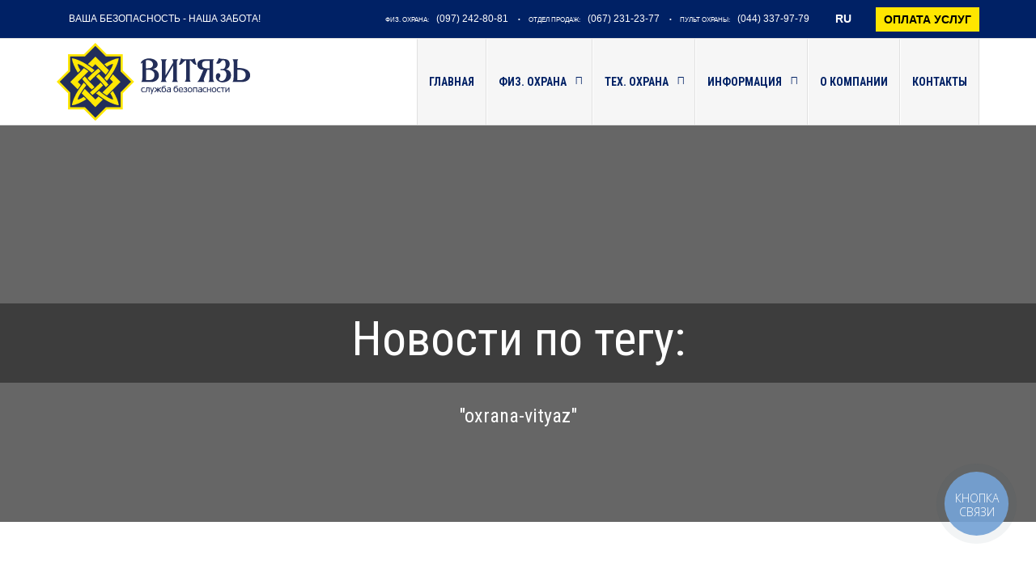

--- FILE ---
content_type: text/html; charset=UTF-8
request_url: https://vityaz-kb.com.ua/tag/oxrana-vityaz/
body_size: 11027
content:
<!DOCTYPE html><html lang="ru-RU"><head><meta charset="utf-8"><meta name="viewport" content="width=device-width, initial-scale=1.0, user-scalable=0"><meta http-equiv="X-UA-Compatible" content="IE=9" /><meta name="format-detection" content="telephone=no"><link rel="shortcut icon" href="https://vityaz-kb.com.ua/wp-content/uploads/2016/03/favicon-2.ico" /><link rel="alternate" hreflang="ru" href="https://vityaz-kb.com.ua/tag/oxrana-vityaz/" /><title>охрана витязь</title><meta name="robots" content="max-snippet:-1, max-image-preview:large, max-video-preview:-1"/><link rel="canonical" href="https://vityaz-kb.com.ua/tag/oxrana-vityaz/" /><meta property="og:locale" content="ru_RU" /><meta property="og:type" content="object" /><meta property="og:title" content="охрана витязь" /><meta property="og:url" content="https://vityaz-kb.com.ua/tag/oxrana-vityaz/" /><meta property="og:site_name" content="Корпорация служб безопасности «ВИТЯЗЬ»" /><meta name="twitter:card" content="summary" /><meta name="twitter:title" content="охрана витязь" /> <script type='application/ld+json' class='yoast-schema-graph yoast-schema-graph--main'>{"@context":"https://schema.org","@graph":[{"@type":"WebSite","@id":"https://vityaz-kb.com.ua/#website","url":"https://vityaz-kb.com.ua/","name":"\u041a\u043e\u0440\u043f\u043e\u0440\u0430\u0446\u0438\u044f \u0441\u043b\u0443\u0436\u0431 \u0431\u0435\u0437\u043e\u043f\u0430\u0441\u043d\u043e\u0441\u0442\u0438 \u00ab\u0412\u0418\u0422\u042f\u0417\u042c\u00bb","inLanguage":"ru-RU","potentialAction":{"@type":"SearchAction","target":"https://vityaz-kb.com.ua/?s={search_term_string}","query-input":"required name=search_term_string"}},{"@type":"CollectionPage","@id":"https://vityaz-kb.com.ua/tag/oxrana-vityaz/#webpage","url":"https://vityaz-kb.com.ua/tag/oxrana-vityaz/","name":"\u043e\u0445\u0440\u0430\u043d\u0430 \u0432\u0438\u0442\u044f\u0437\u044c","isPartOf":{"@id":"https://vityaz-kb.com.ua/#website"},"inLanguage":"ru-RU","breadcrumb":{"@id":"https://vityaz-kb.com.ua/tag/oxrana-vityaz/#breadcrumb"}},{"@type":"BreadcrumbList","@id":"https://vityaz-kb.com.ua/tag/oxrana-vityaz/#breadcrumb","itemListElement":[{"@type":"ListItem","position":1,"item":{"@type":"WebPage","@id":"https://vityaz-kb.com.ua/","url":"https://vityaz-kb.com.ua/","name":"\u041a\u0421\u0411 \"\u0412\u0418\u0422\u042f\u0417\u042c\""}},{"@type":"ListItem","position":2,"item":{"@type":"WebPage","@id":"https://vityaz-kb.com.ua/tag/oxrana-vityaz/","url":"https://vityaz-kb.com.ua/tag/oxrana-vityaz/","name":"\u043e\u0445\u0440\u0430\u043d\u0430 \u0432\u0438\u0442\u044f\u0437\u044c"}}]}]}</script> <link rel='dns-prefetch' href='//www.google.com' /><link rel='dns-prefetch' href='//fonts.googleapis.com' /><link rel='stylesheet' id='wp-block-library-css'  href='https://vityaz-kb.com.ua/wp-includes/css/dist/block-library/style.min.css' type='text/css' media='all' /><link rel='stylesheet' id='contact-form-7-css'  href='https://vityaz-kb.com.ua/wp-content/plugins/contact-form-7/includes/css/styles.css' type='text/css' media='all' /><link rel='stylesheet' id='rate-my-post-css'  href='https://vityaz-kb.com.ua/wp-content/plugins/rate-my-post/public/css/rate-my-post.css' type='text/css' media='all' /><link rel='stylesheet' id='responsive-lightbox-prettyphoto-css'  href='https://vityaz-kb.com.ua/wp-content/plugins/responsive-lightbox/assets/prettyphoto/css/prettyPhoto.min.css' type='text/css' media='all' /><link rel='stylesheet' id='wpml-legacy-horizontal-list-0-css'  href='//vityaz-kb.com.ua/wp-content/plugins/sitepress-multilingual-cms/templates/language-switchers/legacy-list-horizontal/style.css' type='text/css' media='all' /><link rel='stylesheet' id='pulsar-style-css'  href='https://vityaz-kb.com.ua/wp-content/themes/vityaz/style.css' type='text/css' media='all' /><link rel='stylesheet' id='pulsar-theme-color-selector-css-css'  href='https://vityaz-kb.com.ua/wp-content/themes/vityaz/js/theme-color-selector/theme-color-selector.css' type='text/css' media='all' /><link rel='stylesheet' id='pulsar-btn-css'  href='https://vityaz-kb.com.ua/wp-content/themes/vityaz/css/btn.css' type='text/css' media='all' /><link rel='stylesheet' id='pulsar-superfish-css'  href='https://vityaz-kb.com.ua/wp-content/themes/vityaz/css/superfish/superfish.css' type='text/css' media='all' /><link rel='stylesheet' id='pulsar-fontawesome-css'  href='https://vityaz-kb.com.ua/wp-content/themes/vityaz/css/font-awesome.min.css' type='text/css' media='all' /><link rel='stylesheet' id='pulsar-typicons-css'  href='https://vityaz-kb.com.ua/wp-content/themes/vityaz/css/typicons/typicons.min.css' type='text/css' media='all' /><link rel='stylesheet' id='pulsar-twitterfeed-css'  href='https://vityaz-kb.com.ua/wp-content/themes/vityaz/css/twitterfeed.css' type='text/css' media='all' /><link rel='stylesheet' id='pulsar-flickrfeed-css'  href='https://vityaz-kb.com.ua/wp-content/themes/vityaz/css/flickrfeed.css' type='text/css' media='all' /><link rel='stylesheet' id='pulsar-forms-css'  href='https://vityaz-kb.com.ua/wp-content/themes/vityaz/css/forms.css' type='text/css' media='all' /><link rel='stylesheet' id='pulsar-sidebar-css'  href='https://vityaz-kb.com.ua/wp-content/themes/vityaz/css/sidebar.css' type='text/css' media='all' /><link rel='stylesheet' id='pulsar-footer-css'  href='https://vityaz-kb.com.ua/wp-content/themes/vityaz/css/footer.css' type='text/css' media='all' /><link rel='stylesheet' id='pulsar-members-css'  href='https://vityaz-kb.com.ua/wp-content/themes/vityaz/css/members.css' type='text/css' media='all' /><link rel='stylesheet' id='pulsar-responsive-css'  href='https://vityaz-kb.com.ua/wp-content/themes/vityaz/css/responsive.css' type='text/css' media='all' /><link rel='stylesheet' id='fancybox-css'  href='https://vityaz-kb.com.ua/wp-content/plugins/easy-fancybox/css/jquery.fancybox.css' type='text/css' media='screen' /><link rel='stylesheet' id='redux-google-fonts-quantum_options-css'  href='https://fonts.googleapis.com/css?family=Roboto+Condensed%3A300%2C400%2C700%2C300italic%2C400italic%2C700italic%7COpen+sans%7COpen+Sans%3A300%2C400%2C600%2C700%2C800%2C300italic%2C400italic%2C600italic%2C700italic%2C800italic' type='text/css' media='all' /> <script type='text/javascript' src='https://vityaz-kb.com.ua/wp-includes/js/jquery/jquery.js'></script> <script type='text/javascript' src='https://vityaz-kb.com.ua/wp-includes/js/jquery/jquery-migrate.min.js'></script> <script type='text/javascript' src='https://vityaz-kb.com.ua/wp-content/plugins/responsive-lightbox/assets/prettyphoto/js/jquery.prettyPhoto.min.js'></script> <script type='text/javascript' src='https://vityaz-kb.com.ua/wp-content/plugins/responsive-lightbox/assets/infinitescroll/infinite-scroll.pkgd.min.js'></script> <script type='text/javascript'>var rlArgs = {"script":"prettyphoto","selector":"lightbox","customEvents":"","activeGalleries":"1","animationSpeed":"normal","slideshow":"0","slideshowDelay":"5000","slideshowAutoplay":"0","opacity":"0.75","showTitle":"1","allowResize":"1","allowExpand":"1","width":"1080","height":"720","separator":"\/","theme":"pp_default","horizontalPadding":"20","hideFlash":"0","wmode":"opaque","videoAutoplay":"0","modal":"0","deeplinking":"0","overlayGallery":"1","keyboardShortcuts":"1","social":"0","woocommerce_gallery":"0","ajaxurl":"https:\/\/vityaz-kb.com.ua\/wp-admin\/admin-ajax.php","nonce":"336f775dbe"};</script> <script type='text/javascript' src='https://vityaz-kb.com.ua/wp-content/plugins/responsive-lightbox/js/front.js'></script> <script type='text/javascript' src='https://vityaz-kb.com.ua/wp-content/themes/vityaz/js/modernizr.custom.js'></script> <script type='text/javascript'>var urlRootObject = {"urlRoot":"https:\/\/vityaz-kb.com.ua"};</script> <script type='text/javascript' src='https://vityaz-kb.com.ua/wp-content/themes/vityaz/js/wordpress.js'></script> <script type='text/javascript'>var templateDirObject = {"templateDir":"https:\/\/vityaz-kb.com.ua\/wp-content\/themes\/vityaz"};</script> <script type='text/javascript' src='https://vityaz-kb.com.ua/wp-content/themes/vityaz/js/wordpress.js'></script> <script type='text/javascript'>var stickyNavObject = {"stickyNav":"on"};</script> <script type='text/javascript' src='https://vityaz-kb.com.ua/wp-content/themes/vityaz/js/wordpress.js'></script> <script type='text/javascript'>var postSliderOptionsObject = {"autoPlaySpeed":"8000","slideSpeed":"500","rewindSpeed":"1000"};</script> <script type='text/javascript' src='https://vityaz-kb.com.ua/wp-content/themes/vityaz/js/wordpress.js'></script> <script type='text/javascript'>var ppObject = {"ppAnimationSpeed":"","ppAutoPlay":"","ppShowTitle":"","ppColorTheme":"","ppSlideShowSpeed":""};</script> <script type='text/javascript' src='https://vityaz-kb.com.ua/wp-content/themes/vityaz/js/wordpress.js'></script> <script type='text/javascript'>var dropMenuIndicatorObject = {"dropMenuIndicator":"fa-angle-down"};</script> <script type='text/javascript' src='https://vityaz-kb.com.ua/wp-content/themes/vityaz/js/wordpress.js'></script> <script type='text/javascript'>var formMessagesObject = {"securityError":"Invalid security code entered.","successMessage":"Your inquiry has been received, thank you.","failedMessage":"A system error occurred. Please try again later.","ajaxSearchResult":"No results","loginMessage":"Validating credentials, please wait...","loginMessageSuccess":"Login successful, refreshing page...","loginMessageInvalid":"Invalid credentials, try again.","contactForm1":"Please fill in your name.","contactForm2":"Please provide a valid email address.","contactForm3":"Please provide a subject line.","contactForm4":"Please provide a message for your inquiry.","quickContact1":"Please provide your full name.","quickContact2":"Please provide a valid email address.","quickContact3":"Please provide a message for your inquiry.","reg1":"Please provide your name.","reg2":"Please provide a valid email address.","reg3":"Please enter a username.","reg4":"Please enter a password for your account.","reg5":"Security code does not match, try again.","reg6":"Your registration is complete! You can now proceed to login.","reg7":"A system error has occurred, please try again."};</script> <script type='text/javascript' src='https://vityaz-kb.com.ua/wp-content/themes/vityaz/js/wordpress.js'></script> <script type='text/javascript'>var pm_ln_register_vars = {"pm_ln_ajax_url":"https:\/\/vityaz-kb.com.ua\/wp-admin\/admin-ajax.php"};</script> <script type='text/javascript' src='https://vityaz-kb.com.ua/wp-content/themes/vityaz/js/wordpress.js'></script> <link rel='https://api.w.org/' href='https://vityaz-kb.com.ua/wp-json/' /><meta name="generator" content="WPML ver:4.2.7.1 stt:1,45,65;" /><meta name="generator" content="Powered by Visual Composer - drag and drop page builder for WordPress."/> <!--[if lte IE 9]><link rel="stylesheet" type="text/css" href="https://vityaz-kb.com.ua/wp-content/plugins/js_composer/assets/css/vc_lte_ie9.min.css" media="screen"><![endif]--><!--[if IE  8]><link rel="stylesheet" type="text/css" href="https://vityaz-kb.com.ua/wp-content/plugins/js_composer/assets/css/vc-ie8.min.css" media="screen"><![endif]--><link rel="icon" href="https://vityaz-kb.com.ua/wp-content/uploads/2018/10/cropped-favicon-32x32.png" sizes="32x32" /><link rel="icon" href="https://vityaz-kb.com.ua/wp-content/uploads/2018/10/cropped-favicon-192x192.png" sizes="192x192" /><link rel="apple-touch-icon-precomposed" href="https://vityaz-kb.com.ua/wp-content/uploads/2018/10/cropped-favicon-180x180.png" /><meta name="msapplication-TileImage" content="https://vityaz-kb.com.ua/wp-content/uploads/2018/10/cropped-favicon-270x270.png" /> <noscript><style type="text/css">.wpb_animate_when_almost_visible{opacity:1}</style></noscript>  <script>(function(w,d,s,l,i){w[l]=w[l]||[];w[l].push({'gtm.start':
new Date().getTime(),event:'gtm.js'});var f=d.getElementsByTagName(s)[0],
j=d.createElement(s),dl=l!='dataLayer'?'&l='+l:'';j.async=true;j.src=
'https://www.googletagmanager.com/gtm.js?id='+i+dl;f.parentNode.insertBefore(j,f);
})(window,document,'script','dataLayer','GTM-K7GX9QL');</script> </head><body class="archive tag tag-oxrana-vityaz tag-225 wpb-js-composer js-comp-ver-4.12.1 vc_responsive"><div class="pm-full-mode" id="pm_layout_wrapper"><div class="pm-header-info"><div class="container pm-header-info-container"><div class="row"><div class="col-lg-3 col-md-3 col-sm-6 col-xs-12"><p class="pm-header-left">Ваша безопасность - наша забота!</p></div><div class="col-lg-9 col-md-9 col-sm-9 col-xs-12"><div class="pm-header-buttons-spacer"><ul class="pm-header-support-ul"><li><p class="pm-header-support-text">Физ. охрана: <a href="tel:+380972428081">(097) 242-80-81</a></p></li><li class="pm-header-support-text-bullet"><p class="pm-header-support-text">&bull;</p></li><li><p class="pm-header-support-text">Отдел продаж: <a href="tel:+380672312377">(067) 231-23-77</a></p></li><li class="pm-header-support-text-bullet"><p class="pm-header-support-text">&bull;</p></li><li><p class="pm-header-support-text">Пульт охраны: <a href="tel:+380443379779">(044) 337-97-79 </a></p></li><li><div class="wpml-ls-statics-shortcode_actions wpml-ls wpml-ls-legacy-list-horizontal"><ul><li class="wpml-ls-slot-shortcode_actions wpml-ls-item wpml-ls-item-ru wpml-ls-current-language wpml-ls-first-item wpml-ls-last-item wpml-ls-item-legacy-list-horizontal"> <a href="https://vityaz-kb.com.ua/tag/oxrana-vityaz/" class="wpml-ls-link"><span class="wpml-ls-native">RU</span></a></li></ul></div></li> <a href="https://www.liqpay.ua/ru/checkout/cash/vityaz" class="paylink" target="_blank">ОПЛАТА УСЛУГ</a></ul></div></div></div></div></div><header><div class="container pm-header-container"><div class="row"><div class="col-lg-4 col-md-3 col-sm-12 pm-header-logo-div"><div class="pm-header-logo-container"> <a href="https://vityaz-kb.com.ua"><img src="https://vityaz-kb.com.ua/wp-content/uploads/2018/10/vityaz_logo.svg" class="img-responsive" alt=""></a></div><div class="pm-header-mobile-btn-container"> <button type="button" class="navbar-toggle pm-main-menu-btn" id="pm-main-menu-btn" data-toggle="collapse" data-target=".navbar-collapse"><i class="fa fa-bars"></i></button></div></div><div class="col-lg-8 col-md-9 col-sm-12 pm-main-menu"><nav class="navbar-collapse collapse"><ul id="pm-nav" class="sf-menu"><li id="menu-item-2051" class="menu-item menu-item-type-post_type menu-item-object-page menu-item-home menu-item-2051"><a href="https://vityaz-kb.com.ua/">Главная</a></li><li id="menu-item-2444" class="menu-item menu-item-type-custom menu-item-object-custom menu-item-has-children menu-item-2444 dropdown"><a href="#" class="dropdown-toggle" aria-haspopup="true">Физ. охрана</a><ul role="menu"><li id="menu-item-2199" class="menu-item menu-item-type-post_type menu-item-object-page menu-item-has-children menu-item-2199 dropdown"><a href="https://vityaz-kb.com.ua/fizicheskaya-oxrana-obektov/">Физическая охрана объектов</a><ul role="menu"><li id="menu-item-3892" class="menu-item menu-item-type-post_type menu-item-object-page menu-item-3892"><a href="https://vityaz-kb.com.ua/ohrana-avtostojanok-kiev/">Охрана автостоянок</a></li><li id="menu-item-3120" class="menu-item menu-item-type-post_type menu-item-object-page menu-item-3120"><a href="https://vityaz-kb.com.ua/oxrana-torgovogo-centra-kiev-fizicheskaya-oxrana-torgovyx-centrov-v-kieve/">Охрана торговых/бизнес центров</a></li><li id="menu-item-3893" class="menu-item menu-item-type-post_type menu-item-object-page menu-item-3893"><a href="https://vityaz-kb.com.ua/uslugi-po-ohrane-zhk-ohrana-zhilyh-kompleksov-v-kieve/">Охрана жилых комплексов</a></li><li id="menu-item-3894" class="menu-item menu-item-type-post_type menu-item-object-page menu-item-3894"><a href="https://vityaz-kb.com.ua/ohrana-jenergosberegajushhih-kompleksov-vetrjakov-solnechnyh-batarej/">Охрана энергосберегающих комплексов</a></li><li id="menu-item-3121" class="menu-item menu-item-type-post_type menu-item-object-page menu-item-3121"><a href="https://vityaz-kb.com.ua/ohrana-sklada-kiev-fizicheskaja-ohrana-predprijatij-v-kieve/">Охрана складов/предприятий</a></li><li id="menu-item-3122" class="menu-item menu-item-type-post_type menu-item-object-page menu-item-3122"><a href="https://vityaz-kb.com.ua/ohrana-restorana-kiev-fizicheskaja-ohrana-kafe-v-kieve/">Охрана ресторанов/кафе</a></li><li id="menu-item-3123" class="menu-item menu-item-type-post_type menu-item-object-page menu-item-3123"><a href="https://vityaz-kb.com.ua/oxrana-ofisa-kiev-fizicheskaya-oxrana-ofisov-v-kieve/">Охрана офисов</a></li><li id="menu-item-3124" class="menu-item menu-item-type-post_type menu-item-object-page menu-item-3124"><a href="https://vityaz-kb.com.ua/ohrana-magazina-kiev-fizicheskaja-ohrana-supermarketov-v-kieve/">Охрана магазинов/супермаркетов</a></li></ul></li><li id="menu-item-2198" class="menu-item menu-item-type-post_type menu-item-object-page menu-item-2198"><a href="https://vityaz-kb.com.ua/lichnaya-oxrana/">Личная охрана</a></li><li id="menu-item-2197" class="menu-item menu-item-type-post_type menu-item-object-page menu-item-2197"><a href="https://vityaz-kb.com.ua/soprovozhdenie-gruzov/">Сопровождение грузов</a></li><li id="menu-item-2196" class="menu-item menu-item-type-post_type menu-item-object-page menu-item-2196"><a href="https://vityaz-kb.com.ua/oxrana-meropriyatij/">Охрана мероприятий</a></li><li id="menu-item-3846" class="menu-item menu-item-type-post_type menu-item-object-page menu-item-3846"><a href="https://vityaz-kb.com.ua/dog-training-services/">Кинологические услуги</a></li></ul></li><li id="menu-item-2445" class="menu-item menu-item-type-custom menu-item-object-custom menu-item-has-children menu-item-2445 dropdown"><a href="#" class="dropdown-toggle" aria-haspopup="true">Тех. охрана</a><ul role="menu"><li id="menu-item-2195" class="menu-item menu-item-type-post_type menu-item-object-page menu-item-2195"><a href="https://vityaz-kb.com.ua/pultovaya-oxrana/">Пультовая охрана</a></li><li id="menu-item-3013" class="menu-item menu-item-type-post_type menu-item-object-page menu-item-3013"><a href="https://vityaz-kb.com.ua/oxrana-kvartir-kiev/">Охрана квартир</a></li><li id="menu-item-2193" class="menu-item menu-item-type-post_type menu-item-object-page menu-item-2193"><a href="https://vityaz-kb.com.ua/pozharnaya-signalizaciya/">Пожарная сигнализация</a></li><li id="menu-item-2192" class="menu-item menu-item-type-post_type menu-item-object-page menu-item-2192"><a href="https://vityaz-kb.com.ua/ustanovka-kamer-videonabljudenija-v-kieve-i-oblasti/">Видеонаблюдение</a></li><li id="menu-item-2194" class="menu-item menu-item-type-post_type menu-item-object-page menu-item-2194"><a href="https://vityaz-kb.com.ua/sistema-kontrolya-dostupa/">Система контроля доступа</a></li><li id="menu-item-2473" class="menu-item menu-item-type-post_type menu-item-object-page menu-item-2473"><a href="https://vityaz-kb.com.ua/gps-monitoring/">GPS-мониторинг</a></li></ul></li><li id="menu-item-2054" class="menu-item menu-item-type-custom menu-item-object-custom menu-item-has-children menu-item-2054 dropdown"><a href="#information" class="dropdown-toggle" aria-haspopup="true">Информация</a><ul role="menu"><li id="menu-item-2554" class="menu-item menu-item-type-custom menu-item-object-custom menu-item-2554"><a href="/news/">Новости</a></li><li id="menu-item-2068" class="menu-item menu-item-type-post_type menu-item-object-page menu-item-2068"><a href="https://vityaz-kb.com.ua/komanda/">Команда</a></li><li id="menu-item-2055" class="menu-item menu-item-type-post_type menu-item-object-page menu-item-2055"><a href="https://vityaz-kb.com.ua/nashi-klienty/">Клиенты и партнеры</a></li><li id="menu-item-2056" class="menu-item menu-item-type-post_type menu-item-object-page menu-item-2056"><a href="https://vityaz-kb.com.ua/licenzii-i-sertifikaty/">Лицензии и сертификаты</a></li><li id="menu-item-2059" class="menu-item menu-item-type-post_type menu-item-object-page menu-item-2059"><a href="https://vityaz-kb.com.ua/oplata-uslug/">Оплата услуг</a></li></ul></li><li id="menu-item-2060" class="menu-item menu-item-type-post_type menu-item-object-page menu-item-2060"><a href="https://vityaz-kb.com.ua/about/">О компании</a></li><li id="menu-item-2061" class="menu-item menu-item-type-post_type menu-item-object-page menu-item-2061"><a href="https://vityaz-kb.com.ua/contacts/">Контакты</a></li></ul></nav></div></div></div></header><div class="pm-sub-header-container pm-parallax-panel" data-stellar-background-ratio="0.5" data-stellar-vertical-offset="95" style="background-image:url('')"><div class="pm-sub-header-breadcrumbs"><p id="breadcrumbs"><span><span><a href="https://vityaz-kb.com.ua/" >КСБ "ВИТЯЗЬ"</a></span></p></div><div class="pm-sub-header-title-container"><h5>Новости по тегу:</h5></div><div class="pm-sub-header-message"><p>"oxrana-vityaz"</p></div></div><div class="container pm-containerPadding60"><div class="row"><div class="col-lg-8 col-md-8 col-sm-8 pm-main-posts"><article><div class="pm-blog-post-container"><div class="pm-blog-post-img-container" style="background-image:url(https://vityaz-kb.com.ua/wp-content/uploads/2016/08/20160625_100702.jpg);"><div class="pm-blog-post-date"><p class="pm-month">Авг</p><p class="pm-day">08</p></div><div class="pm-blog-post-title"><h2 class="pm-post-title">КСБ &#171;ВИТЯЗЬ&#187; обеспечила праворядок на Всеукраинской выставке охотничьих собак</h2><p class="pm-post-hover-excerpt">В Киеве 25 и 26 июня 2016 на территории Выставки достижений народного хозяйства состоялась V- юбилейная Всеукраинская выставка охотничьих собак. Организаторы выставки обратились в ООО «КСБ Витязь» с просьбой обеспечить во время проведения мероприятий правопорядок. Лучшие охранники Корпорации служб безопасности «ВИТЯЗЬ» во главе с директором предприятия Олександром Ясменком взяли участие в этой работе. Более тысячи... <a href="https://vityaz-kb.com.ua/ksb-vityaz-obespechila-pravoryadok-na-vseukrainskoj-vystavke-oxotnichix-sobak/" class="readmore">Подробнее &raquo</a></p></div></div><div class="pm-blog-post-details-container"><div class="pm-rounded-btn pm-blog-post-btn"> <a href="https://vityaz-kb.com.ua/ksb-vityaz-obespechila-pravoryadok-na-vseukrainskoj-vystavke-oxotnichix-sobak/">Подробнее</a></div></div></div></article><div style="clear:both; overflow:hidden;"></ul></div></div><div class="col-lg-4 col-md-4 col-sm-4 pm-sidebar"><div class="pm-widget"><div id="tag_cloud-2" class="widget_tag_cloud pm-widget"><div class="pm-widget-spacer"><h6>Облако тегов</h6><div class="tagcloud"><a href="https://vityaz-kb.com.ua/tag/oriflame/" class="tag-cloud-link tag-link-228 tag-link-position-1" style="font-size: 8pt;" aria-label="ORIFLAME (1 элемент)">ORIFLAME</a> <a href="https://vityaz-kb.com.ua/tag/vityaz-oxrana/" class="tag-cloud-link tag-link-224 tag-link-position-2" style="font-size: 8pt;" aria-label="витязь охрана (1 элемент)">витязь охрана</a> <a href="https://vityaz-kb.com.ua/tag/vystavka-oxotnichix-sobak/" class="tag-cloud-link tag-link-226 tag-link-position-3" style="font-size: 8pt;" aria-label="выставка охотничьих собак (1 элемент)">выставка охотничьих собак</a> <a href="https://vityaz-kb.com.ua/tag/ksb-vityaz/" class="tag-cloud-link tag-link-223 tag-link-position-4" style="font-size: 22pt;" aria-label="ксб витязь (2 элемента)">ксб витязь</a> <a href="https://vityaz-kb.com.ua/tag/oxrana-vityaz/" class="tag-cloud-link tag-link-225 tag-link-position-5" style="font-size: 8pt;" aria-label="охрана витязь (1 элемент)">охрана витязь</a> <a href="https://vityaz-kb.com.ua/tag/rejting-bezopasnosti/" class="tag-cloud-link tag-link-227 tag-link-position-6" style="font-size: 8pt;" aria-label="рейтинг безопасности (1 элемент)">рейтинг безопасности</a> <a href="https://vityaz-kb.com.ua/tag/fizicheskaya-oxrana/" class="tag-cloud-link tag-link-221 tag-link-position-7" style="font-size: 8pt;" aria-label="физическая охрана (1 элемент)">физическая охрана</a> <a href="https://vityaz-kb.com.ua/tag/fizicheskaya-oxrana-obektov/" class="tag-cloud-link tag-link-222 tag-link-position-8" style="font-size: 8pt;" aria-label="физическая охрана объектов (1 элемент)">физическая охрана объектов</a></div></div></div><div id="nav_menu-6" class="widget_nav_menu pm-widget"><div class="pm-widget-spacer"><h6>Физическая охрана</h6><div class="menu-fizicheskaya-oxrana-container"><ul id="menu-fizicheskaya-oxrana" class="menu"><li id="menu-item-2281" class="menu-item menu-item-type-post_type menu-item-object-page menu-item-2281"><a href="https://vityaz-kb.com.ua/fizicheskaya-oxrana-obektov/">Физическая охрана объектов</a></li><li id="menu-item-3125" class="menu-item menu-item-type-post_type menu-item-object-page menu-item-3125"><a href="https://vityaz-kb.com.ua/oxrana-torgovogo-centra-kiev-fizicheskaya-oxrana-torgovyx-centrov-v-kieve/">Охрана торгового центра</a></li><li id="menu-item-3126" class="menu-item menu-item-type-post_type menu-item-object-page menu-item-3126"><a href="https://vityaz-kb.com.ua/ohrana-sklada-kiev-fizicheskaja-ohrana-predprijatij-v-kieve/">Охрана склада</a></li><li id="menu-item-3127" class="menu-item menu-item-type-post_type menu-item-object-page menu-item-3127"><a href="https://vityaz-kb.com.ua/ohrana-restorana-kiev-fizicheskaja-ohrana-kafe-v-kieve/">Охрана ресторана</a></li><li id="menu-item-3128" class="menu-item menu-item-type-post_type menu-item-object-page menu-item-3128"><a href="https://vityaz-kb.com.ua/oxrana-ofisa-kiev-fizicheskaya-oxrana-ofisov-v-kieve/">Охрана офиса</a></li><li id="menu-item-3129" class="menu-item menu-item-type-post_type menu-item-object-page menu-item-3129"><a href="https://vityaz-kb.com.ua/ohrana-magazina-kiev-fizicheskaja-ohrana-supermarketov-v-kieve/">Охрана магазина</a></li><li id="menu-item-2280" class="menu-item menu-item-type-post_type menu-item-object-page menu-item-2280"><a href="https://vityaz-kb.com.ua/lichnaya-oxrana/">Личная охрана</a></li><li id="menu-item-2278" class="menu-item menu-item-type-post_type menu-item-object-page menu-item-2278"><a href="https://vityaz-kb.com.ua/oxrana-meropriyatij/">Охрана мероприятий</a></li><li id="menu-item-2279" class="menu-item menu-item-type-post_type menu-item-object-page menu-item-2279"><a href="https://vityaz-kb.com.ua/soprovozhdenie-gruzov/">Сопровождение грузов</a></li></ul></div></div></div><div id="nav_menu-7" class="widget_nav_menu pm-widget"><div class="pm-widget-spacer"><h6>Техническая охрана</h6><div class="menu-texnicheskaya-oxrana-container"><ul id="menu-texnicheskaya-oxrana" class="menu"><li id="menu-item-2286" class="menu-item menu-item-type-post_type menu-item-object-page menu-item-2286"><a href="https://vityaz-kb.com.ua/pultovaya-oxrana/">Пультовая охрана</a></li><li id="menu-item-3014" class="menu-item menu-item-type-post_type menu-item-object-page menu-item-3014"><a href="https://vityaz-kb.com.ua/oxrana-kvartir-kiev/">Охрана квартир</a></li><li id="menu-item-2284" class="menu-item menu-item-type-post_type menu-item-object-page menu-item-2284"><a href="https://vityaz-kb.com.ua/pozharnaya-signalizaciya/">Пожарная сигнализация</a></li><li id="menu-item-2282" class="menu-item menu-item-type-post_type menu-item-object-page menu-item-2282"><a href="https://vityaz-kb.com.ua/sistema-kontrolya-dostupa/">Система контроля доступа</a></li><li id="menu-item-2283" class="menu-item menu-item-type-post_type menu-item-object-page menu-item-2283"><a href="https://vityaz-kb.com.ua/ustanovka-kamer-videonabljudenija-v-kieve-i-oblasti/">Установка камер видеонаблюдения в Киеве и области</a></li><li id="menu-item-2472" class="menu-item menu-item-type-post_type menu-item-object-page menu-item-2472"><a href="https://vityaz-kb.com.ua/gps-monitoring/">GPS-мониторинг</a></li></ul></div></div></div></div></div></div></div><div class="pm-fat-footer"><div class="container"><div class="row"><div class="col-lg-3 col-md-3 col-sm-12 pm-widget-footer"><div id="custom_html-4" class="widget_text widget_custom_html"><div class="textwidget custom-html-widget"><div id="fb-root"></div> <script async defer crossorigin="anonymous" src="https://connect.facebook.net/ru_RU/sdk.js#xfbml=1&version=v4.0"></script> <div class="fb-page"
 data-href="https://www.facebook.com/kb.vityaz" 
 data-width="280"
 data-hide-cover="false"
 data-show-facepile="true"></div></div></div></div><div class="col-lg-3 col-md-3 col-sm-12 pm-widget-footer"><div id="nav_menu-3" class="widget_nav_menu"><h6>ФИЗИЧЕСКАЯ ОХРАНА</h6><div class="menu-fizicheskaya-oxrana-container"><ul id="menu-fizicheskaya-oxrana-1" class="menu"><li class="menu-item menu-item-type-post_type menu-item-object-page menu-item-2281"><a href="https://vityaz-kb.com.ua/fizicheskaya-oxrana-obektov/">Физическая охрана объектов</a></li><li class="menu-item menu-item-type-post_type menu-item-object-page menu-item-3125"><a href="https://vityaz-kb.com.ua/oxrana-torgovogo-centra-kiev-fizicheskaya-oxrana-torgovyx-centrov-v-kieve/">Охрана торгового центра</a></li><li class="menu-item menu-item-type-post_type menu-item-object-page menu-item-3126"><a href="https://vityaz-kb.com.ua/ohrana-sklada-kiev-fizicheskaja-ohrana-predprijatij-v-kieve/">Охрана склада</a></li><li class="menu-item menu-item-type-post_type menu-item-object-page menu-item-3127"><a href="https://vityaz-kb.com.ua/ohrana-restorana-kiev-fizicheskaja-ohrana-kafe-v-kieve/">Охрана ресторана</a></li><li class="menu-item menu-item-type-post_type menu-item-object-page menu-item-3128"><a href="https://vityaz-kb.com.ua/oxrana-ofisa-kiev-fizicheskaya-oxrana-ofisov-v-kieve/">Охрана офиса</a></li><li class="menu-item menu-item-type-post_type menu-item-object-page menu-item-3129"><a href="https://vityaz-kb.com.ua/ohrana-magazina-kiev-fizicheskaja-ohrana-supermarketov-v-kieve/">Охрана магазина</a></li><li class="menu-item menu-item-type-post_type menu-item-object-page menu-item-2280"><a href="https://vityaz-kb.com.ua/lichnaya-oxrana/">Личная охрана</a></li><li class="menu-item menu-item-type-post_type menu-item-object-page menu-item-2278"><a href="https://vityaz-kb.com.ua/oxrana-meropriyatij/">Охрана мероприятий</a></li><li class="menu-item menu-item-type-post_type menu-item-object-page menu-item-2279"><a href="https://vityaz-kb.com.ua/soprovozhdenie-gruzov/">Сопровождение грузов</a></li></ul></div></div></div><div class="col-lg-3 col-md-3 col-sm-12 pm-widget-footer"><div id="nav_menu-4" class="widget_nav_menu"><h6>ТЕХНИЧЕСКАЯ ОХРАНА</h6><div class="menu-texnicheskaya-oxrana-container"><ul id="menu-texnicheskaya-oxrana-1" class="menu"><li class="menu-item menu-item-type-post_type menu-item-object-page menu-item-2286"><a href="https://vityaz-kb.com.ua/pultovaya-oxrana/">Пультовая охрана</a></li><li class="menu-item menu-item-type-post_type menu-item-object-page menu-item-3014"><a href="https://vityaz-kb.com.ua/oxrana-kvartir-kiev/">Охрана квартир</a></li><li class="menu-item menu-item-type-post_type menu-item-object-page menu-item-2284"><a href="https://vityaz-kb.com.ua/pozharnaya-signalizaciya/">Пожарная сигнализация</a></li><li class="menu-item menu-item-type-post_type menu-item-object-page menu-item-2282"><a href="https://vityaz-kb.com.ua/sistema-kontrolya-dostupa/">Система контроля доступа</a></li><li class="menu-item menu-item-type-post_type menu-item-object-page menu-item-2283"><a href="https://vityaz-kb.com.ua/ustanovka-kamer-videonabljudenija-v-kieve-i-oblasti/">Установка камер видеонаблюдения в Киеве и области</a></li><li class="menu-item menu-item-type-post_type menu-item-object-page menu-item-2472"><a href="https://vityaz-kb.com.ua/gps-monitoring/">GPS-мониторинг</a></li></ul></div></div></div><div class="col-lg-3 col-md-3 col-sm-12 pm-widget-footer"><div id="text-2" class="widget_text"><h6>КОНТАКТЫ</h6><div class="textwidget"><div class="footer-contact">КИЕВ, пер. Диканский, 9</p><p><span class="footerspan">Офис:</span> <a href="tel:+380443379779" class="footertel">(044) 337-97-79 </a><br /> <span class="footerspan">Отдел продаж:</span> <a href="tel:+380672312377" class="footertel">(067) 231-23-77</a><br /> <span class="footerspan">Физ. охрана:</span> <a href="tel:+380972428081" class="footertel">(097) 242-80-81</a><br /> <span class="footerspan">Пульт охраны:</span> <a href="tel:+380443379779" class="footertel">(044) 337-97-79 </a><br /> <span class="footerspan">Отдел кадров:</span> <a href="tel:+380503515682" class="footertel">(050) 351-56-82 </a><br /> <span class="footerspan">Email:</span> office@vityaz-kb.com.ua</div></p><div class="footer-contact">Отдельное подразделение<br /> физической охраны<br /> <span class="footerspan">г. Киев, ул. Степана Рудницкого, 10-А</span> <a href="tel:+380668004179" class="footertel">(066) 800-41-79 </a></p></div></div></div></div></div></div><div class="pm-footer-copyright"><div class="container"><div class="row"><p>© 2008-2021 Корпорация служб безопасности «ВИТЯЗЬ»<br> Создание и продвижение <a href="http://consulting-it.com.ua">IT consulting</a></p></div></div></div></div> <script type="text/javascript">(function(d, w, s) {
	var widgetHash = 'ue7zrou2088zf4c6mzx1', gcw = d.createElement(s); gcw.type = 'text/javascript'; gcw.async = true;
	gcw.src = '//widgets.binotel.com/getcall/widgets/'+ widgetHash +'.js';
	var sn = d.getElementsByTagName(s)[0]; sn.parentNode.insertBefore(gcw, sn);
  })(document, window, 'script');</script> <script type='text/javascript'>var wpcf7 = {"apiSettings":{"root":"https:\/\/vityaz-kb.com.ua\/wp-json\/contact-form-7\/v1","namespace":"contact-form-7\/v1"},"cached":"1"};</script> <script type='text/javascript' src='https://vityaz-kb.com.ua/wp-content/plugins/contact-form-7/includes/js/scripts.js'></script> <script type='text/javascript'>var rmp_frontend = {"admin_ajax":"https:\/\/vityaz-kb.com.ua\/wp-admin\/admin-ajax.php","postID":"2816","noVotes":"\u041e\u0446\u0435\u043d\u043e\u043a \u043f\u043e\u043a\u0430 \u043d\u0435\u0442. \u041f\u043e\u0441\u0442\u0430\u0432\u044c\u0442\u0435 \u043e\u0446\u0435\u043d\u043a\u0443 \u043f\u0435\u0440\u0432\u044b\u043c.","cookie":"\u0412\u044b \u0443\u0436\u0435 \u0441\u0442\u0430\u0432\u0438\u043b\u0438 \u043e\u0446\u0435\u043d\u043a\u0443. \u0422\u0435\u043a\u0443\u0449\u0430\u044f \u043e\u0446\u0435\u043d\u043a\u0430 \u043d\u0435 \u0437\u0430\u0441\u0447\u0438\u0442\u0430\u043d\u0430!","afterVote":"\u0421\u043f\u0430\u0441\u0438\u0431\u043e \u0437\u0430 \u043e\u0446\u0435\u043d\u043a\u0443!","notShowRating":"1","social":"1","feedback":"1","cookieDisable":"1","emptyFeedback":"\u041d\u0430\u043f\u0438\u0448\u0438\u0442\u0435 \u043e\u0442\u0437\u044b\u0432","hoverTexts":"1","preventAccidental":"1","grecaptcha":"1","siteKey":"","votingPriv":"1","loggedIn":"","positiveThreshold":"2","ajaxLoad":"1","nonce":"9c55127f8b"};</script> <script type='text/javascript' src='https://vityaz-kb.com.ua/wp-content/plugins/rate-my-post/public/js/rate-my-post.js'></script> <script type='text/javascript' src='https://www.google.com/recaptcha/api.js?render=6Le1FFEdAAAAAAoBSx1YRI1ET4EiUugT3FVfcYyw'></script> <script type='text/javascript' src='https://vityaz-kb.com.ua/wp-content/plugins/cf7-phone-mask-field/assets/js/jquery.maskedinput.min.js'></script> <script type='text/javascript' src='https://vityaz-kb.com.ua/wp-content/themes/vityaz/bootstrap3/js/bootstrap.min.js'></script> <script type='text/javascript' src='https://vityaz-kb.com.ua/wp-content/themes/vityaz/js/jquery.fitvids.js'></script> <script type='text/javascript' src='https://vityaz-kb.com.ua/wp-content/themes/vityaz/js/superfish/superfish.js'></script> <script type='text/javascript' src='https://vityaz-kb.com.ua/wp-content/themes/vityaz/js/superfish/hoverIntent.js'></script> <script type='text/javascript' src='https://vityaz-kb.com.ua/wp-content/themes/vityaz/js/tinynav.js'></script> <script type='text/javascript' src='https://vityaz-kb.com.ua/wp-content/themes/vityaz/js/jquery.easing.1.3.js'></script> <script type='text/javascript' src='https://vityaz-kb.com.ua/wp-content/themes/vityaz/js/jquery.hoverPanel.js'></script> <script type='text/javascript' src='https://vityaz-kb.com.ua/wp-content/themes/vityaz/js/ajax-quick-contact/ajax-email.js'></script> <script type='text/javascript' src='https://vityaz-kb.com.ua/wp-content/themes/vityaz/js/ajax-contact/ajax-email-shortcode.js'></script> <script type='text/javascript' src='https://vityaz-kb.com.ua/wp-content/themes/vityaz/js/jquery.tooltip.js'></script> <script type='text/javascript' src='https://vityaz-kb.com.ua/wp-content/themes/vityaz/js/stellar/jquery.stellar.js'></script> <script type='text/javascript' src='https://vityaz-kb.com.ua/wp-content/themes/vityaz/js/main.js'></script> <script type='text/javascript' src='https://vityaz-kb.com.ua/wp-content/themes/vityaz/js/theme-color-selector/theme-color-selector.js'></script> <script type='text/javascript' src='https://vityaz-kb.com.ua/wp-content/themes/vityaz/js/ajax-registration/ajax-registration.js'></script> <script type='text/javascript' src='https://vityaz-kb.com.ua/wp-content/themes/vityaz/js/ajax-login/ajax-login.js'></script> <script type='text/javascript' src='https://vityaz-kb.com.ua/wp-content/plugins/easy-fancybox/js/jquery.fancybox.js'></script> <script type='text/javascript'>var fb_timeout, fb_opts={'overlayShow':true,'hideOnOverlayClick':true,'showCloseButton':true,'margin':20,'centerOnScroll':true,'enableEscapeButton':true,'autoScale':true };
if(typeof easy_fancybox_handler==='undefined'){
var easy_fancybox_handler=function(){
jQuery('.nofancybox,a.wp-block-file__button,a.pin-it-button,a[href*="pinterest.com/pin/create"],a[href*="facebook.com/share"],a[href*="twitter.com/share"]').addClass('nolightbox');
/* Inline */
jQuery('a.fancybox-inline,area.fancybox-inline,li.fancybox-inline a').each(function(){jQuery(this).fancybox(jQuery.extend({},fb_opts,{'type':'inline','autoDimensions':true,'scrolling':'no','easingIn':'easeOutBack','easingOut':'easeInBack','opacity':false,'hideOnContentClick':false,'titleShow':false}))});};
jQuery('a.fancybox-close').on('click',function(e){e.preventDefault();jQuery.fancybox.close()});
};
var easy_fancybox_auto=function(){setTimeout(function(){jQuery('#fancybox-auto').trigger('click')},1000);};
jQuery(easy_fancybox_handler);jQuery(document).on('post-load',easy_fancybox_handler);
jQuery(easy_fancybox_auto);</script> <script type='text/javascript' src='https://vityaz-kb.com.ua/wp-content/plugins/easy-fancybox/js/jquery.mousewheel.js'></script> <script type="text/javascript">( function( grecaptcha, sitekey, actions ) {

	var wpcf7recaptcha = {

		execute: function( action ) {
			grecaptcha.execute(
				sitekey,
				{ action: action }
			).then( function( token ) {
				var forms = document.getElementsByTagName( 'form' );

				for ( var i = 0; i < forms.length; i++ ) {
					var fields = forms[ i ].getElementsByTagName( 'input' );

					for ( var j = 0; j < fields.length; j++ ) {
						var field = fields[ j ];

						if ( 'g-recaptcha-response' === field.getAttribute( 'name' ) ) {
							field.setAttribute( 'value', token );
							break;
						}
					}
				}
			} );
		},

		executeOnHomepage: function() {
			wpcf7recaptcha.execute( actions[ 'homepage' ] );
		},

		executeOnContactform: function() {
			wpcf7recaptcha.execute( actions[ 'contactform' ] );
		},

	};

	grecaptcha.ready(
		wpcf7recaptcha.executeOnHomepage
	);

	document.addEventListener( 'change',
		wpcf7recaptcha.executeOnContactform, false
	);

	document.addEventListener( 'wpcf7submit',
		wpcf7recaptcha.executeOnHomepage, false
	);

} )(
	grecaptcha,
	'6Le1FFEdAAAAAAoBSx1YRI1ET4EiUugT3FVfcYyw',
	{"homepage":"homepage","contactform":"contactform"}
);</script>  <noscript><iframe src="https://www.googletagmanager.com/ns.html?id=GTM-K7GX9QL"
height="0" width="0" style="display:none;visibility:hidden"></iframe></noscript> <a href="//scroogefrog.com/?referrer_id=32781"><img src="//stat.clickfrog.ru/img/ni/clfg_ref/icon_0.png" alt="click fraud detection"></a><div id="clickfrog_counter_container" style="width:0px;height:0px;overflow:hidden;"></div><script type="text/javascript">(function(d, w) {var clickfrog = function() {if(!d.getElementById('clickfrog_js_container')) {var sc = document.createElement('script');sc.type = 'text/javascript';sc.async = true;sc.src = "//stat.clickfrog.ru/c.js?r="+Math.random();sc.id = 'clickfrog_js_container';var c = document.getElementById('clickfrog_counter_container');c.parentNode.insertBefore(sc, c);}};if(w.opera == "[object Opera]"){d.addEventListener("DOMContentLoaded",clickfrog,false);}else {clickfrog();}})(document, window);</script><noscript><div style="width:0px;height:0px;overflow:hidden;"><img src="//stat.clickfrog.ru/no_script.php?img" style="width:0px; height:0px;" alt=""/></div></noscript><script type="text/javascript">var clickfrogru_uidh='0f8611e4ac39225ba7e1b26610af3963';</script> </body></html>
<!-- This website is like a Rocket, isn't it? Performance optimized by WP Rocket. Learn more: https://wp-rocket.me -->

--- FILE ---
content_type: text/html; charset=utf-8
request_url: https://www.google.com/recaptcha/api2/anchor?ar=1&k=6Le1FFEdAAAAAAoBSx1YRI1ET4EiUugT3FVfcYyw&co=aHR0cHM6Ly92aXR5YXota2IuY29tLnVhOjQ0Mw..&hl=en&v=PoyoqOPhxBO7pBk68S4YbpHZ&size=invisible&anchor-ms=20000&execute-ms=30000&cb=erfyuqk56vs2
body_size: 48893
content:
<!DOCTYPE HTML><html dir="ltr" lang="en"><head><meta http-equiv="Content-Type" content="text/html; charset=UTF-8">
<meta http-equiv="X-UA-Compatible" content="IE=edge">
<title>reCAPTCHA</title>
<style type="text/css">
/* cyrillic-ext */
@font-face {
  font-family: 'Roboto';
  font-style: normal;
  font-weight: 400;
  font-stretch: 100%;
  src: url(//fonts.gstatic.com/s/roboto/v48/KFO7CnqEu92Fr1ME7kSn66aGLdTylUAMa3GUBHMdazTgWw.woff2) format('woff2');
  unicode-range: U+0460-052F, U+1C80-1C8A, U+20B4, U+2DE0-2DFF, U+A640-A69F, U+FE2E-FE2F;
}
/* cyrillic */
@font-face {
  font-family: 'Roboto';
  font-style: normal;
  font-weight: 400;
  font-stretch: 100%;
  src: url(//fonts.gstatic.com/s/roboto/v48/KFO7CnqEu92Fr1ME7kSn66aGLdTylUAMa3iUBHMdazTgWw.woff2) format('woff2');
  unicode-range: U+0301, U+0400-045F, U+0490-0491, U+04B0-04B1, U+2116;
}
/* greek-ext */
@font-face {
  font-family: 'Roboto';
  font-style: normal;
  font-weight: 400;
  font-stretch: 100%;
  src: url(//fonts.gstatic.com/s/roboto/v48/KFO7CnqEu92Fr1ME7kSn66aGLdTylUAMa3CUBHMdazTgWw.woff2) format('woff2');
  unicode-range: U+1F00-1FFF;
}
/* greek */
@font-face {
  font-family: 'Roboto';
  font-style: normal;
  font-weight: 400;
  font-stretch: 100%;
  src: url(//fonts.gstatic.com/s/roboto/v48/KFO7CnqEu92Fr1ME7kSn66aGLdTylUAMa3-UBHMdazTgWw.woff2) format('woff2');
  unicode-range: U+0370-0377, U+037A-037F, U+0384-038A, U+038C, U+038E-03A1, U+03A3-03FF;
}
/* math */
@font-face {
  font-family: 'Roboto';
  font-style: normal;
  font-weight: 400;
  font-stretch: 100%;
  src: url(//fonts.gstatic.com/s/roboto/v48/KFO7CnqEu92Fr1ME7kSn66aGLdTylUAMawCUBHMdazTgWw.woff2) format('woff2');
  unicode-range: U+0302-0303, U+0305, U+0307-0308, U+0310, U+0312, U+0315, U+031A, U+0326-0327, U+032C, U+032F-0330, U+0332-0333, U+0338, U+033A, U+0346, U+034D, U+0391-03A1, U+03A3-03A9, U+03B1-03C9, U+03D1, U+03D5-03D6, U+03F0-03F1, U+03F4-03F5, U+2016-2017, U+2034-2038, U+203C, U+2040, U+2043, U+2047, U+2050, U+2057, U+205F, U+2070-2071, U+2074-208E, U+2090-209C, U+20D0-20DC, U+20E1, U+20E5-20EF, U+2100-2112, U+2114-2115, U+2117-2121, U+2123-214F, U+2190, U+2192, U+2194-21AE, U+21B0-21E5, U+21F1-21F2, U+21F4-2211, U+2213-2214, U+2216-22FF, U+2308-230B, U+2310, U+2319, U+231C-2321, U+2336-237A, U+237C, U+2395, U+239B-23B7, U+23D0, U+23DC-23E1, U+2474-2475, U+25AF, U+25B3, U+25B7, U+25BD, U+25C1, U+25CA, U+25CC, U+25FB, U+266D-266F, U+27C0-27FF, U+2900-2AFF, U+2B0E-2B11, U+2B30-2B4C, U+2BFE, U+3030, U+FF5B, U+FF5D, U+1D400-1D7FF, U+1EE00-1EEFF;
}
/* symbols */
@font-face {
  font-family: 'Roboto';
  font-style: normal;
  font-weight: 400;
  font-stretch: 100%;
  src: url(//fonts.gstatic.com/s/roboto/v48/KFO7CnqEu92Fr1ME7kSn66aGLdTylUAMaxKUBHMdazTgWw.woff2) format('woff2');
  unicode-range: U+0001-000C, U+000E-001F, U+007F-009F, U+20DD-20E0, U+20E2-20E4, U+2150-218F, U+2190, U+2192, U+2194-2199, U+21AF, U+21E6-21F0, U+21F3, U+2218-2219, U+2299, U+22C4-22C6, U+2300-243F, U+2440-244A, U+2460-24FF, U+25A0-27BF, U+2800-28FF, U+2921-2922, U+2981, U+29BF, U+29EB, U+2B00-2BFF, U+4DC0-4DFF, U+FFF9-FFFB, U+10140-1018E, U+10190-1019C, U+101A0, U+101D0-101FD, U+102E0-102FB, U+10E60-10E7E, U+1D2C0-1D2D3, U+1D2E0-1D37F, U+1F000-1F0FF, U+1F100-1F1AD, U+1F1E6-1F1FF, U+1F30D-1F30F, U+1F315, U+1F31C, U+1F31E, U+1F320-1F32C, U+1F336, U+1F378, U+1F37D, U+1F382, U+1F393-1F39F, U+1F3A7-1F3A8, U+1F3AC-1F3AF, U+1F3C2, U+1F3C4-1F3C6, U+1F3CA-1F3CE, U+1F3D4-1F3E0, U+1F3ED, U+1F3F1-1F3F3, U+1F3F5-1F3F7, U+1F408, U+1F415, U+1F41F, U+1F426, U+1F43F, U+1F441-1F442, U+1F444, U+1F446-1F449, U+1F44C-1F44E, U+1F453, U+1F46A, U+1F47D, U+1F4A3, U+1F4B0, U+1F4B3, U+1F4B9, U+1F4BB, U+1F4BF, U+1F4C8-1F4CB, U+1F4D6, U+1F4DA, U+1F4DF, U+1F4E3-1F4E6, U+1F4EA-1F4ED, U+1F4F7, U+1F4F9-1F4FB, U+1F4FD-1F4FE, U+1F503, U+1F507-1F50B, U+1F50D, U+1F512-1F513, U+1F53E-1F54A, U+1F54F-1F5FA, U+1F610, U+1F650-1F67F, U+1F687, U+1F68D, U+1F691, U+1F694, U+1F698, U+1F6AD, U+1F6B2, U+1F6B9-1F6BA, U+1F6BC, U+1F6C6-1F6CF, U+1F6D3-1F6D7, U+1F6E0-1F6EA, U+1F6F0-1F6F3, U+1F6F7-1F6FC, U+1F700-1F7FF, U+1F800-1F80B, U+1F810-1F847, U+1F850-1F859, U+1F860-1F887, U+1F890-1F8AD, U+1F8B0-1F8BB, U+1F8C0-1F8C1, U+1F900-1F90B, U+1F93B, U+1F946, U+1F984, U+1F996, U+1F9E9, U+1FA00-1FA6F, U+1FA70-1FA7C, U+1FA80-1FA89, U+1FA8F-1FAC6, U+1FACE-1FADC, U+1FADF-1FAE9, U+1FAF0-1FAF8, U+1FB00-1FBFF;
}
/* vietnamese */
@font-face {
  font-family: 'Roboto';
  font-style: normal;
  font-weight: 400;
  font-stretch: 100%;
  src: url(//fonts.gstatic.com/s/roboto/v48/KFO7CnqEu92Fr1ME7kSn66aGLdTylUAMa3OUBHMdazTgWw.woff2) format('woff2');
  unicode-range: U+0102-0103, U+0110-0111, U+0128-0129, U+0168-0169, U+01A0-01A1, U+01AF-01B0, U+0300-0301, U+0303-0304, U+0308-0309, U+0323, U+0329, U+1EA0-1EF9, U+20AB;
}
/* latin-ext */
@font-face {
  font-family: 'Roboto';
  font-style: normal;
  font-weight: 400;
  font-stretch: 100%;
  src: url(//fonts.gstatic.com/s/roboto/v48/KFO7CnqEu92Fr1ME7kSn66aGLdTylUAMa3KUBHMdazTgWw.woff2) format('woff2');
  unicode-range: U+0100-02BA, U+02BD-02C5, U+02C7-02CC, U+02CE-02D7, U+02DD-02FF, U+0304, U+0308, U+0329, U+1D00-1DBF, U+1E00-1E9F, U+1EF2-1EFF, U+2020, U+20A0-20AB, U+20AD-20C0, U+2113, U+2C60-2C7F, U+A720-A7FF;
}
/* latin */
@font-face {
  font-family: 'Roboto';
  font-style: normal;
  font-weight: 400;
  font-stretch: 100%;
  src: url(//fonts.gstatic.com/s/roboto/v48/KFO7CnqEu92Fr1ME7kSn66aGLdTylUAMa3yUBHMdazQ.woff2) format('woff2');
  unicode-range: U+0000-00FF, U+0131, U+0152-0153, U+02BB-02BC, U+02C6, U+02DA, U+02DC, U+0304, U+0308, U+0329, U+2000-206F, U+20AC, U+2122, U+2191, U+2193, U+2212, U+2215, U+FEFF, U+FFFD;
}
/* cyrillic-ext */
@font-face {
  font-family: 'Roboto';
  font-style: normal;
  font-weight: 500;
  font-stretch: 100%;
  src: url(//fonts.gstatic.com/s/roboto/v48/KFO7CnqEu92Fr1ME7kSn66aGLdTylUAMa3GUBHMdazTgWw.woff2) format('woff2');
  unicode-range: U+0460-052F, U+1C80-1C8A, U+20B4, U+2DE0-2DFF, U+A640-A69F, U+FE2E-FE2F;
}
/* cyrillic */
@font-face {
  font-family: 'Roboto';
  font-style: normal;
  font-weight: 500;
  font-stretch: 100%;
  src: url(//fonts.gstatic.com/s/roboto/v48/KFO7CnqEu92Fr1ME7kSn66aGLdTylUAMa3iUBHMdazTgWw.woff2) format('woff2');
  unicode-range: U+0301, U+0400-045F, U+0490-0491, U+04B0-04B1, U+2116;
}
/* greek-ext */
@font-face {
  font-family: 'Roboto';
  font-style: normal;
  font-weight: 500;
  font-stretch: 100%;
  src: url(//fonts.gstatic.com/s/roboto/v48/KFO7CnqEu92Fr1ME7kSn66aGLdTylUAMa3CUBHMdazTgWw.woff2) format('woff2');
  unicode-range: U+1F00-1FFF;
}
/* greek */
@font-face {
  font-family: 'Roboto';
  font-style: normal;
  font-weight: 500;
  font-stretch: 100%;
  src: url(//fonts.gstatic.com/s/roboto/v48/KFO7CnqEu92Fr1ME7kSn66aGLdTylUAMa3-UBHMdazTgWw.woff2) format('woff2');
  unicode-range: U+0370-0377, U+037A-037F, U+0384-038A, U+038C, U+038E-03A1, U+03A3-03FF;
}
/* math */
@font-face {
  font-family: 'Roboto';
  font-style: normal;
  font-weight: 500;
  font-stretch: 100%;
  src: url(//fonts.gstatic.com/s/roboto/v48/KFO7CnqEu92Fr1ME7kSn66aGLdTylUAMawCUBHMdazTgWw.woff2) format('woff2');
  unicode-range: U+0302-0303, U+0305, U+0307-0308, U+0310, U+0312, U+0315, U+031A, U+0326-0327, U+032C, U+032F-0330, U+0332-0333, U+0338, U+033A, U+0346, U+034D, U+0391-03A1, U+03A3-03A9, U+03B1-03C9, U+03D1, U+03D5-03D6, U+03F0-03F1, U+03F4-03F5, U+2016-2017, U+2034-2038, U+203C, U+2040, U+2043, U+2047, U+2050, U+2057, U+205F, U+2070-2071, U+2074-208E, U+2090-209C, U+20D0-20DC, U+20E1, U+20E5-20EF, U+2100-2112, U+2114-2115, U+2117-2121, U+2123-214F, U+2190, U+2192, U+2194-21AE, U+21B0-21E5, U+21F1-21F2, U+21F4-2211, U+2213-2214, U+2216-22FF, U+2308-230B, U+2310, U+2319, U+231C-2321, U+2336-237A, U+237C, U+2395, U+239B-23B7, U+23D0, U+23DC-23E1, U+2474-2475, U+25AF, U+25B3, U+25B7, U+25BD, U+25C1, U+25CA, U+25CC, U+25FB, U+266D-266F, U+27C0-27FF, U+2900-2AFF, U+2B0E-2B11, U+2B30-2B4C, U+2BFE, U+3030, U+FF5B, U+FF5D, U+1D400-1D7FF, U+1EE00-1EEFF;
}
/* symbols */
@font-face {
  font-family: 'Roboto';
  font-style: normal;
  font-weight: 500;
  font-stretch: 100%;
  src: url(//fonts.gstatic.com/s/roboto/v48/KFO7CnqEu92Fr1ME7kSn66aGLdTylUAMaxKUBHMdazTgWw.woff2) format('woff2');
  unicode-range: U+0001-000C, U+000E-001F, U+007F-009F, U+20DD-20E0, U+20E2-20E4, U+2150-218F, U+2190, U+2192, U+2194-2199, U+21AF, U+21E6-21F0, U+21F3, U+2218-2219, U+2299, U+22C4-22C6, U+2300-243F, U+2440-244A, U+2460-24FF, U+25A0-27BF, U+2800-28FF, U+2921-2922, U+2981, U+29BF, U+29EB, U+2B00-2BFF, U+4DC0-4DFF, U+FFF9-FFFB, U+10140-1018E, U+10190-1019C, U+101A0, U+101D0-101FD, U+102E0-102FB, U+10E60-10E7E, U+1D2C0-1D2D3, U+1D2E0-1D37F, U+1F000-1F0FF, U+1F100-1F1AD, U+1F1E6-1F1FF, U+1F30D-1F30F, U+1F315, U+1F31C, U+1F31E, U+1F320-1F32C, U+1F336, U+1F378, U+1F37D, U+1F382, U+1F393-1F39F, U+1F3A7-1F3A8, U+1F3AC-1F3AF, U+1F3C2, U+1F3C4-1F3C6, U+1F3CA-1F3CE, U+1F3D4-1F3E0, U+1F3ED, U+1F3F1-1F3F3, U+1F3F5-1F3F7, U+1F408, U+1F415, U+1F41F, U+1F426, U+1F43F, U+1F441-1F442, U+1F444, U+1F446-1F449, U+1F44C-1F44E, U+1F453, U+1F46A, U+1F47D, U+1F4A3, U+1F4B0, U+1F4B3, U+1F4B9, U+1F4BB, U+1F4BF, U+1F4C8-1F4CB, U+1F4D6, U+1F4DA, U+1F4DF, U+1F4E3-1F4E6, U+1F4EA-1F4ED, U+1F4F7, U+1F4F9-1F4FB, U+1F4FD-1F4FE, U+1F503, U+1F507-1F50B, U+1F50D, U+1F512-1F513, U+1F53E-1F54A, U+1F54F-1F5FA, U+1F610, U+1F650-1F67F, U+1F687, U+1F68D, U+1F691, U+1F694, U+1F698, U+1F6AD, U+1F6B2, U+1F6B9-1F6BA, U+1F6BC, U+1F6C6-1F6CF, U+1F6D3-1F6D7, U+1F6E0-1F6EA, U+1F6F0-1F6F3, U+1F6F7-1F6FC, U+1F700-1F7FF, U+1F800-1F80B, U+1F810-1F847, U+1F850-1F859, U+1F860-1F887, U+1F890-1F8AD, U+1F8B0-1F8BB, U+1F8C0-1F8C1, U+1F900-1F90B, U+1F93B, U+1F946, U+1F984, U+1F996, U+1F9E9, U+1FA00-1FA6F, U+1FA70-1FA7C, U+1FA80-1FA89, U+1FA8F-1FAC6, U+1FACE-1FADC, U+1FADF-1FAE9, U+1FAF0-1FAF8, U+1FB00-1FBFF;
}
/* vietnamese */
@font-face {
  font-family: 'Roboto';
  font-style: normal;
  font-weight: 500;
  font-stretch: 100%;
  src: url(//fonts.gstatic.com/s/roboto/v48/KFO7CnqEu92Fr1ME7kSn66aGLdTylUAMa3OUBHMdazTgWw.woff2) format('woff2');
  unicode-range: U+0102-0103, U+0110-0111, U+0128-0129, U+0168-0169, U+01A0-01A1, U+01AF-01B0, U+0300-0301, U+0303-0304, U+0308-0309, U+0323, U+0329, U+1EA0-1EF9, U+20AB;
}
/* latin-ext */
@font-face {
  font-family: 'Roboto';
  font-style: normal;
  font-weight: 500;
  font-stretch: 100%;
  src: url(//fonts.gstatic.com/s/roboto/v48/KFO7CnqEu92Fr1ME7kSn66aGLdTylUAMa3KUBHMdazTgWw.woff2) format('woff2');
  unicode-range: U+0100-02BA, U+02BD-02C5, U+02C7-02CC, U+02CE-02D7, U+02DD-02FF, U+0304, U+0308, U+0329, U+1D00-1DBF, U+1E00-1E9F, U+1EF2-1EFF, U+2020, U+20A0-20AB, U+20AD-20C0, U+2113, U+2C60-2C7F, U+A720-A7FF;
}
/* latin */
@font-face {
  font-family: 'Roboto';
  font-style: normal;
  font-weight: 500;
  font-stretch: 100%;
  src: url(//fonts.gstatic.com/s/roboto/v48/KFO7CnqEu92Fr1ME7kSn66aGLdTylUAMa3yUBHMdazQ.woff2) format('woff2');
  unicode-range: U+0000-00FF, U+0131, U+0152-0153, U+02BB-02BC, U+02C6, U+02DA, U+02DC, U+0304, U+0308, U+0329, U+2000-206F, U+20AC, U+2122, U+2191, U+2193, U+2212, U+2215, U+FEFF, U+FFFD;
}
/* cyrillic-ext */
@font-face {
  font-family: 'Roboto';
  font-style: normal;
  font-weight: 900;
  font-stretch: 100%;
  src: url(//fonts.gstatic.com/s/roboto/v48/KFO7CnqEu92Fr1ME7kSn66aGLdTylUAMa3GUBHMdazTgWw.woff2) format('woff2');
  unicode-range: U+0460-052F, U+1C80-1C8A, U+20B4, U+2DE0-2DFF, U+A640-A69F, U+FE2E-FE2F;
}
/* cyrillic */
@font-face {
  font-family: 'Roboto';
  font-style: normal;
  font-weight: 900;
  font-stretch: 100%;
  src: url(//fonts.gstatic.com/s/roboto/v48/KFO7CnqEu92Fr1ME7kSn66aGLdTylUAMa3iUBHMdazTgWw.woff2) format('woff2');
  unicode-range: U+0301, U+0400-045F, U+0490-0491, U+04B0-04B1, U+2116;
}
/* greek-ext */
@font-face {
  font-family: 'Roboto';
  font-style: normal;
  font-weight: 900;
  font-stretch: 100%;
  src: url(//fonts.gstatic.com/s/roboto/v48/KFO7CnqEu92Fr1ME7kSn66aGLdTylUAMa3CUBHMdazTgWw.woff2) format('woff2');
  unicode-range: U+1F00-1FFF;
}
/* greek */
@font-face {
  font-family: 'Roboto';
  font-style: normal;
  font-weight: 900;
  font-stretch: 100%;
  src: url(//fonts.gstatic.com/s/roboto/v48/KFO7CnqEu92Fr1ME7kSn66aGLdTylUAMa3-UBHMdazTgWw.woff2) format('woff2');
  unicode-range: U+0370-0377, U+037A-037F, U+0384-038A, U+038C, U+038E-03A1, U+03A3-03FF;
}
/* math */
@font-face {
  font-family: 'Roboto';
  font-style: normal;
  font-weight: 900;
  font-stretch: 100%;
  src: url(//fonts.gstatic.com/s/roboto/v48/KFO7CnqEu92Fr1ME7kSn66aGLdTylUAMawCUBHMdazTgWw.woff2) format('woff2');
  unicode-range: U+0302-0303, U+0305, U+0307-0308, U+0310, U+0312, U+0315, U+031A, U+0326-0327, U+032C, U+032F-0330, U+0332-0333, U+0338, U+033A, U+0346, U+034D, U+0391-03A1, U+03A3-03A9, U+03B1-03C9, U+03D1, U+03D5-03D6, U+03F0-03F1, U+03F4-03F5, U+2016-2017, U+2034-2038, U+203C, U+2040, U+2043, U+2047, U+2050, U+2057, U+205F, U+2070-2071, U+2074-208E, U+2090-209C, U+20D0-20DC, U+20E1, U+20E5-20EF, U+2100-2112, U+2114-2115, U+2117-2121, U+2123-214F, U+2190, U+2192, U+2194-21AE, U+21B0-21E5, U+21F1-21F2, U+21F4-2211, U+2213-2214, U+2216-22FF, U+2308-230B, U+2310, U+2319, U+231C-2321, U+2336-237A, U+237C, U+2395, U+239B-23B7, U+23D0, U+23DC-23E1, U+2474-2475, U+25AF, U+25B3, U+25B7, U+25BD, U+25C1, U+25CA, U+25CC, U+25FB, U+266D-266F, U+27C0-27FF, U+2900-2AFF, U+2B0E-2B11, U+2B30-2B4C, U+2BFE, U+3030, U+FF5B, U+FF5D, U+1D400-1D7FF, U+1EE00-1EEFF;
}
/* symbols */
@font-face {
  font-family: 'Roboto';
  font-style: normal;
  font-weight: 900;
  font-stretch: 100%;
  src: url(//fonts.gstatic.com/s/roboto/v48/KFO7CnqEu92Fr1ME7kSn66aGLdTylUAMaxKUBHMdazTgWw.woff2) format('woff2');
  unicode-range: U+0001-000C, U+000E-001F, U+007F-009F, U+20DD-20E0, U+20E2-20E4, U+2150-218F, U+2190, U+2192, U+2194-2199, U+21AF, U+21E6-21F0, U+21F3, U+2218-2219, U+2299, U+22C4-22C6, U+2300-243F, U+2440-244A, U+2460-24FF, U+25A0-27BF, U+2800-28FF, U+2921-2922, U+2981, U+29BF, U+29EB, U+2B00-2BFF, U+4DC0-4DFF, U+FFF9-FFFB, U+10140-1018E, U+10190-1019C, U+101A0, U+101D0-101FD, U+102E0-102FB, U+10E60-10E7E, U+1D2C0-1D2D3, U+1D2E0-1D37F, U+1F000-1F0FF, U+1F100-1F1AD, U+1F1E6-1F1FF, U+1F30D-1F30F, U+1F315, U+1F31C, U+1F31E, U+1F320-1F32C, U+1F336, U+1F378, U+1F37D, U+1F382, U+1F393-1F39F, U+1F3A7-1F3A8, U+1F3AC-1F3AF, U+1F3C2, U+1F3C4-1F3C6, U+1F3CA-1F3CE, U+1F3D4-1F3E0, U+1F3ED, U+1F3F1-1F3F3, U+1F3F5-1F3F7, U+1F408, U+1F415, U+1F41F, U+1F426, U+1F43F, U+1F441-1F442, U+1F444, U+1F446-1F449, U+1F44C-1F44E, U+1F453, U+1F46A, U+1F47D, U+1F4A3, U+1F4B0, U+1F4B3, U+1F4B9, U+1F4BB, U+1F4BF, U+1F4C8-1F4CB, U+1F4D6, U+1F4DA, U+1F4DF, U+1F4E3-1F4E6, U+1F4EA-1F4ED, U+1F4F7, U+1F4F9-1F4FB, U+1F4FD-1F4FE, U+1F503, U+1F507-1F50B, U+1F50D, U+1F512-1F513, U+1F53E-1F54A, U+1F54F-1F5FA, U+1F610, U+1F650-1F67F, U+1F687, U+1F68D, U+1F691, U+1F694, U+1F698, U+1F6AD, U+1F6B2, U+1F6B9-1F6BA, U+1F6BC, U+1F6C6-1F6CF, U+1F6D3-1F6D7, U+1F6E0-1F6EA, U+1F6F0-1F6F3, U+1F6F7-1F6FC, U+1F700-1F7FF, U+1F800-1F80B, U+1F810-1F847, U+1F850-1F859, U+1F860-1F887, U+1F890-1F8AD, U+1F8B0-1F8BB, U+1F8C0-1F8C1, U+1F900-1F90B, U+1F93B, U+1F946, U+1F984, U+1F996, U+1F9E9, U+1FA00-1FA6F, U+1FA70-1FA7C, U+1FA80-1FA89, U+1FA8F-1FAC6, U+1FACE-1FADC, U+1FADF-1FAE9, U+1FAF0-1FAF8, U+1FB00-1FBFF;
}
/* vietnamese */
@font-face {
  font-family: 'Roboto';
  font-style: normal;
  font-weight: 900;
  font-stretch: 100%;
  src: url(//fonts.gstatic.com/s/roboto/v48/KFO7CnqEu92Fr1ME7kSn66aGLdTylUAMa3OUBHMdazTgWw.woff2) format('woff2');
  unicode-range: U+0102-0103, U+0110-0111, U+0128-0129, U+0168-0169, U+01A0-01A1, U+01AF-01B0, U+0300-0301, U+0303-0304, U+0308-0309, U+0323, U+0329, U+1EA0-1EF9, U+20AB;
}
/* latin-ext */
@font-face {
  font-family: 'Roboto';
  font-style: normal;
  font-weight: 900;
  font-stretch: 100%;
  src: url(//fonts.gstatic.com/s/roboto/v48/KFO7CnqEu92Fr1ME7kSn66aGLdTylUAMa3KUBHMdazTgWw.woff2) format('woff2');
  unicode-range: U+0100-02BA, U+02BD-02C5, U+02C7-02CC, U+02CE-02D7, U+02DD-02FF, U+0304, U+0308, U+0329, U+1D00-1DBF, U+1E00-1E9F, U+1EF2-1EFF, U+2020, U+20A0-20AB, U+20AD-20C0, U+2113, U+2C60-2C7F, U+A720-A7FF;
}
/* latin */
@font-face {
  font-family: 'Roboto';
  font-style: normal;
  font-weight: 900;
  font-stretch: 100%;
  src: url(//fonts.gstatic.com/s/roboto/v48/KFO7CnqEu92Fr1ME7kSn66aGLdTylUAMa3yUBHMdazQ.woff2) format('woff2');
  unicode-range: U+0000-00FF, U+0131, U+0152-0153, U+02BB-02BC, U+02C6, U+02DA, U+02DC, U+0304, U+0308, U+0329, U+2000-206F, U+20AC, U+2122, U+2191, U+2193, U+2212, U+2215, U+FEFF, U+FFFD;
}

</style>
<link rel="stylesheet" type="text/css" href="https://www.gstatic.com/recaptcha/releases/PoyoqOPhxBO7pBk68S4YbpHZ/styles__ltr.css">
<script nonce="b9wSzTe0xVgC0qO1BDQjwQ" type="text/javascript">window['__recaptcha_api'] = 'https://www.google.com/recaptcha/api2/';</script>
<script type="text/javascript" src="https://www.gstatic.com/recaptcha/releases/PoyoqOPhxBO7pBk68S4YbpHZ/recaptcha__en.js" nonce="b9wSzTe0xVgC0qO1BDQjwQ">
      
    </script></head>
<body><div id="rc-anchor-alert" class="rc-anchor-alert"></div>
<input type="hidden" id="recaptcha-token" value="[base64]">
<script type="text/javascript" nonce="b9wSzTe0xVgC0qO1BDQjwQ">
      recaptcha.anchor.Main.init("[\x22ainput\x22,[\x22bgdata\x22,\x22\x22,\[base64]/[base64]/[base64]/KE4oMTI0LHYsdi5HKSxMWihsLHYpKTpOKDEyNCx2LGwpLFYpLHYpLFQpKSxGKDE3MSx2KX0scjc9ZnVuY3Rpb24obCl7cmV0dXJuIGx9LEM9ZnVuY3Rpb24obCxWLHYpe04odixsLFYpLFZbYWtdPTI3OTZ9LG49ZnVuY3Rpb24obCxWKXtWLlg9KChWLlg/[base64]/[base64]/[base64]/[base64]/[base64]/[base64]/[base64]/[base64]/[base64]/[base64]/[base64]\\u003d\x22,\[base64]\x22,\x22wrzCk8KwwpjDuRtKw68aw7fCg8K2wqgmcMO/w7jCgCvCnXfDpMKsw6VgdsKXwqg6w4zDksKUwqPCnhTCsjYHNcOQwqRrSMKIHMKFVjtgVmxzw4LDq8K0QXc2S8Ovwq4lw4oww7AWJj5pRC0AB8KedMOHwrjDuMKdwp/CiU/DpcOXIsKdH8KxLMKtw5LDicKxw7zCoT7CtzA7NXZuSl/DocO9X8OzDsKnOsKwwqosPmx/fnfCiwvCgUpcwo/[base64]/wqYww51nWR5WeWrDuHTDi8OrXCdlwqkvXAfChGAmVMKqM8O2w7rCgzzCoMK8worCgcOjcsObfiXCkhhxw63DjHbDucOEw480wqHDpcKzHxTDrxoXwpzDsS5eRA3DosOewr0cw43DoRpeLMKgw552wrvDrMKYw7vDu1wyw5fCo8KOwqJrwrR6AsO6w7/CicKOIsOdJcKywr7CrcKFw6NHw5TCn8KXw498Q8KmecOxGMOtw6rCj0rCj8OPJB3Dgk/Culo7wpzCnMKXDcOnwoU2wqwqMmI4wo4VOMKcw5AdCnk3wpEIwpPDk0jCocKBCmwUw5nCtzpbDcOwwq/Di8OKwqTCtEbDvsKBTBJVwqnDnUhtIsO6wqR6wpXCs8OJw6N8w4dewo3CsURzRivCmcOdKhZEw4fCnsKuLxZ+wq7CvFDCpB4OPzrCr3wGOQrCrVbChideP0fCjsOsw73CnwrCqGc0G8O2w64qFcOUwoYsw4PCkMOnJhFTwofCl1/[base64]/[base64]/CpXp4w5nCr8KBKH9+w44PwpkGfMKhw5HCv1/[base64]/DugfCo8OfwrjDocOVwpliw4wOCwhHwpAgYDY9wrjDpMKLC8KVw43CpMK9w4ASZ8KLHioBw4A6O8KVw4s/w4VMX8Onw6h9w7YoworDrMOYHF7DhT3DgMKJw6PCikk7NMOEw7fCr3QJNivDvGsQwrM6NMOXwrpUXEPCm8KrdxI1w4hpasOWw53DlMKXA8KTFMKtw7PDjsK/SQxNwr0fYcKYS8OewrLDjlvCtsO7woTCiwcKasO7Jh7CqBMaw6RJKXFKwr7CulRCw7rCsMO9w5UCZ8K/wqTDh8KzGMOPwoHCjcOZwqzCswLCt30VYhHCscO5VHUvwqXDo8K4wqBnw5fDl8OKwrHCjkZXD1MQwrhnwq7Cgh8Fw7E9w4wDwqzDgcOoAMK7csOgwqLCmMKzwqjCmFFsw57Cj8OVdCIMG8KUDgLDlw/CjR7CosKEeMKhw7nDqMOYa3nCj8KLw5UPDcK7w4PDtlrCnMKXGV3DvVLCuADDnm7Dl8Otw5Zew4TCsxzCoXUjwqUpw5ZeA8KXWMOrw5RKwopbwp3Cs2/Dn0Ebw4HDuQ/CqX7DuR05wrPDtcKTw5dfeCPDsTzCs8Oow6YRw63CoMK7wq7CkW7CscOqwpPDiMOXw549JDTCqXnDjhAmO2bDmm4Pw78Yw43CvVLCmWDCs8KYwrPCjQkCwq/ClcKVwr4+QsOewpNAHV/DtnkMecKxw6ENw5LCjMO1wojDtcOAHgTDvcK+wq3Csh3DjsKxGMKuw6LCrMKswrbChSk3AsKQYFZ0w4hjwpxdwqQFw559w57DpUYjK8O2woBjw7BkB1FVwo/Dmh3Di8KxwpDCkhrDr8Ofw47DncOvV1NjNm5KGnYtG8Oxw6jDsMK/w5hrKncuF8KiwokMUn/[base64]/MsKTfSfDmz1GAsOywrE4w77DocO8I394C1UYwqNkw6wEKcKfw7kewoXDlEl5wpfCsFA5w5LCqi0HQcO/w5rCiMKdw5/CpH1jQWHDmsOeVG4KZMKfeXnCnm3CuMK/bGrCvHM6GUbCpBjChMOfw6PDm8OLLUDCqAovwqLDqiMXwozCv8O/wq9nwqnDgy9KQDHDrsO6w69UMcOPwqDDrl7DoMOQdgXCrldBw7jCq8Kdwot3wp8GF8K8BSV/[base64]/w4lfwr42wo59w5IfF8KaC8KFOm7DmcKWd18SWcKQw4pow4/Dr3zCvDBRw6bCrMOrwrI+G8O9J2bDuMOFOcOBfhPCpEPCp8KaUSB0PBPDt8OibUXCssObwozDnCHCoT3DrMKFwrpABycqJsObdV8Hw4p7wqF9bsK6w4dubH/DpcOmw5nDkcKcWcKGw5pEBQ7DlkrCnsKjT8Ktw6fDncK4wrbCq8Ohwq3CgW9owpUgVW/[base64]/WsKkwofCuEnDrBDCv8KJw6/[base64]/[base64]/FEXCsBjCukbDrFvCjsKjTMObWcOeKnXDgcOQXQ7CmXBXbgTCo8KXM8OywqgGMVU5Q8OMasKVwqwffMKkw5fDn2YuMAHCl1t/w7MJwrPCo13DsAkOw4oywozCtWPDrsKDDcKyw73DlG5zw6zDgA9CMsO/UEtlw7USwodVw7x5woc0N8OnNsKMZ8OQS8KxNsKFw5jCqxDConfDlcKcwoPDg8OXaj/Dkjg6wrvCusO2wpzCj8K8MjUywoBYw6jDojQiJMOKw6HCkDZOw4kPw4tvU8Oiwp3DgF4OQFVJH8K8A8Ofw7cjOsO7BVPDtsOTZcOIAcOCw6oKCMOdPcOxw4hUYyTCjx/DhwNew4NRSXfDpMOiJcKRwoQtDMKFcsK2OnLDqcOVRsKjwqTChcKEKEsXwotfwpDCrDURwonDo0BUwpDChsKKMn9yEzoGSMKoJGXClQZoUhZtAjrDlDDCmMOpA2kKw61kXMOtPMKQG8ODwo93w7vDikZfMirClQkfdR1Kwrh/Yy/CtMOFAGTCllMSw5QoEy9Sw73Do8KWwp3Ct8OmwoM1w5DCjCEewpPDgcOzwrDCtsOHHFJqJMK/GnzCtcKyPsOZdALDgiZqw6HCoMOIw4LDosKjw6khYcOrCTnDgsOTw684w6vDqiPCqsOAW8KeOsOCRcKvZkRew6EVLsOvFkXDhcOtVTrCl0LDiy8xS8OHw7EMwoFwwppXw4p6wppmw4NQAnkKwq1xw6Zvf27DucOZPsKIT8OdYMKEcMOef0jDoyogw7gWfC/CtcK7M2EkcsKwQy7CisOxZ8OqwpHDosK5bFXDjcKtKiPCmcKvw4LCqcOEwoU+Y8K/woIWNFjDmxTCqB/CosOAQcK8OcOEfE5Swr7DlhBowpbCqDcMR8OIw5QQA3g1wo7DgcOlGcKsdDoiSl/CkMKdw71nw7HDomnCvFnCmVjDtmJ1wpHDi8O0w7EMMsOsw6bCnMK3w6cxAMKjworCu8KxTcOMY8K9w7dsMh5uw4vDpUfDnsOscsOTw6YxwrR3MMO9dMKEwoI+w5kmYw/[base64]/DvMObV8OnP8O7wp5OJcODw7rCpsOKw4LDtyhcDSzDoR4cwqpsw4AnZMKRwpXCksKFw4IVw6HCoCgrw77CpsKvwpzDuTUvw5cDwrNrRsKjw5HDp33CkVXCncKcA8Kyw7PCsMKREMOCw7XCh8O5wpc/w7JTBBHDqsKHJntAwrDCsMOZw5nDqcKvwoRfwp7DnsObwp4Gw6vCqcOcwoDCvcO2UBQ8UzfDo8KSE8KeVC/[base64]/CnsKyw6nCrQXCn8KWw57DvMOvHsO1KTFdbMOSPiM/w5QPwpnCpAYNwoVLw6kuEQ7Dm8KVw5VYP8KPwpTCvgN3U8O+w6vDplvCkygzw7chwpc2LsOUSEQRw53Dq8OAA3ENw6MMw7XCsy1GwrzDoy06T1LChW88dsK/w4HDmkZjNcOZdxA7F8OlExsnw7TCtsKSMhHDrsOewqrDugAPwo/[base64]/XMOnAcKLwp3CpsO3fjRKw4YYw60cwpfCoG/CncKZPsO/w6PChHsKw7Jowq1Pw45vwobDgAHDuWTCtShzw6LCpMKWw5vDh2PDt8Oiw53DtwzCmDrCuXrCkMKBbVvDoA/Dr8OpwrfCucKkLMKnZ8KeDsOAOcOMw5rCnMKIwojCkUt5LTgabW1NKsKWBsOnw7LDrsO2woZiwr7DgGk7GcKzSTBnC8OFdmpMw6c/[base64]/Cv8OvP8OYwqkhwqgbw7nCnsK2w54UwqnCvVbCvsKtdMK/[base64]/w5wEwqJ4wpt7akbDisKNw4MSExlqCgk8QkY2TcOaf19Rw41pwqjChcOVwodKJkFkwr8xPChUwq/DhcOjem/CoX0nNsOjaS1vIMObwonCm8OYwo9eDMKObAFhPsKBJcKcwqQaDcKgRWrDvsKaw77DtcOIAcObcXLDvcKQw7HCjRHDn8KmwqB5w4Aqw5zCmMKrw61OEgAAWcOfw6Ymw6zCkwMKwoYdZsO/w5EIwp4vPsKOdcKzw5nDlsK0RcKgwogFw5jDlcKiEBckdcKRIyrCncOQwrt/[base64]/CmEvCnh0UZ8OcS34nXW/Dl8ODw5g5wqMpT8OJw57CmjrDvMOxw64UwozCrFbDuQk9Qg7Cqm4SXsKBG8K+YcOqXMOsf8OzfH/CvsKEB8O2w4PDsMKWKMOpw5NzAH7CrWjCkj7ClsKew51vAHfCkTbChAdQwpFYw7Rfw7FiVGV2wpUDO8OJw7Vewq5UPXvCi8Olw73DrcKgwrtYRV/[base64]/DvXnCvMOsw4NITgFHwrhYwocfw7HCncOZwp3DvcOMQcOYPnwbw7BTwqNbwoYgw67DgsOYUDPCtcKMQnzCjDXDtDXDkcOCwrfCmsOqecKXYsKHw6s2aMOKD8Oaw698eTzDj1rDn8Ohw7nDilw6H8KTw4JcY0QPZxN/w63Ck3zCt2AIHkHDqUDCo8Kzw47Ds8Okw7fCnV86wqnDpFrDscOmw6DDvFlDw7RaAsO4w47CrkMVw4LDmsObw74uwqrDpFXCq2DDukDDh8OJw4XCvXnDusKCJsKNGh/Dk8K5H8KVLTxeLMKwIsOQw4jDiMOqV8Kowq7CksKVAMONwrpgw6bDvcOPw505Sj3CiMK8w4kGZcOzfG3CqsOyDQbCizQra8KpOWXDszM7B8OhHMOfbsKvfHY/WjcLw6TDkUVcwrALaMOBw6rCk8Krw5tmw65BwqnCmMODOMOlw612Ui7DisOdAMO0wr48w55Hw4jDgcOMwqkWwojCo8KzwrN2w6/[base64]/w6DDkCdDFMODE8Kza8K8w63DvcOvH8O4DsO9w43DoQXDnkfCtx3DosKiwr/Ch8KNIEfDknN5f8Olw7rChy95TxtCSUxmQsOCwqV9Lz4FKGhAwoQvw7QvwrN2QcKow70mBsOLwo48wq7CmsO7B2w/FjTCnQ14w5HCicKQG0w2wocyc8KfwpHCrAbDqz97woQXFsKjRcKTOBbCvhbDqsK0w4/[base64]/Dnj3DmmcwwoTDvC9vw6Nyw7nClkPDsnVnW1jCu8KtdV7Du187w6/DozjCv8OxWMKWIyRWwq3DhXLCvV5WwqPCisO9E8OnAsOmwrPDp8OoWE9EN0PCocOEGDDCqMKpF8KdXsOKQzvChFl7wozDuxzCk0LDnj0QwqnDqsKewq/Cm3MSG8KGw7p/LR4iwp5Uw6IKX8OIw7glwqcQKH1dwqtBesKyw7PDsMO+w64HBsOaw6/DjMO0wow4MjvCi8KLVcKfYBvCkSI+woXDnhPCnhJ3wrzCisKaCMKgQA3Cn8Kvwq02L8OUwqvDoTYiwqNFMsKUVcORw7TChsODLsK+w40CLMOpZ8OiG1pawrDDjzPDqwLDnD3Crm3Clg87XnUAW0VRwo/DisOrwpl8fMKFZsK4w5jDnn3CvMKNwp4gFMKnYnsiw58/[base64]/Dq8K5wq1bCyXChVUANcKWw4DCghPCoXrCtMOZccKww6gQHsKwG3lbw74/LcOLL0JBwrDDvUo7fWcEw4fDo0I5wok6w7w+S18OWMKcw7tkw5tnbsK3w74xD8KJDsKXbQrDiMO6TwtQw4XChcOjcicNMT7DlcOow6x5KW44w5kUwpjCncK5W8OtwrgFw4fDqATDj8KXw4DCusOaBcKYA8KhwobDtMO+FcOkO8O1wprCmTXCu1fCpXYIMTHCv8KCwq/DiArCo8O3wp9cw7HDimEDw53Dn1c8esK9WH/DslzDni3DjwvCuMKkw6sDRMKlfsOGAMKlIsOnwobCgsKTwoxyw5Z/w6BDXnrDo13DmcKWPMOqw4YJw4nDhlDDisOOAW40ZsOJNMKweVHCr8OCLgwPKMKnwrtQCGvCmFZRwrcje8KrZlEpw4LCjmzDiMO9w4NnEMOXwonCmXYKw6AMXsOkF0bCvFzDvHEVbwrCmsOQw77DtBAsfyUyG8KQwrYFwoVFw5vDim0uOyPDkh/[base64]/CgHpydF4BwonCm8Kle8OvwqrDv1TDrEDCrsOqwow9RjIGw5AmEMKAFMOcw5XCt2E1fcK6wppIdcO+w7XDoAnDmy3ChF4nXsOww5Ysw41ZwqZnY1jCqMOOe3ktHcKmUmR1wogmPE/CpcK9wpkkb8Ozwr44wrjDhsKswpkGw7HCs3rCpcOTwr0xw6LChMKVwo5gw6ckUsKyLMKaMhxYwqHDh8OPw5HDgXXDsDEBwpLDumcbcMO4PkApw7MuwoZLMQ7Dvi10w7xHwrHCpMKxwprDnVVGO8O2w5/CvMKDCsO8d8Kqw6EowrDCs8KXRsOLbcOMTsKzWAXCnwdhw4PDusKUw5jDiGTCgsO8w4JWDHLCunB/w7x3OFnCm3jDisOIQVBefsKlEsK4wrrDik4iw7LCsRDDllrDhsOWwqksdUXCl8KUdBxRwoQgwqwcw5jCt8KgXiNOwrnCkMKyw586aU/DmcOrw7rClUQpw6XDqcK3NzhlfcO5PMK0w4fDmjfDkMKPwofCscO7MMOKacKDEsOiw7vCoWjDjkxaw4/Ct31LJypRwr45YXYmwq7CrHHDtsK4FMO0dMOIU8O7wqvCiMK7XcOLwqDCuMO0WsO3w5bDsMOVJCbDoSXDuT3Dq0p2TicxwqTDiC/ClcOnw6HClcOrwoJtGsKOwrFqNxVFwqtZw6ZMwpzDt3Iew4zCt0gIBcKmwrvChMKhQ2rClcOEd8OMIsKJFht7TnHDsMOrCsKgwoIAw6PCti1TwoErwoPDgMKVZT4Vch8Xw6DDqC/[base64]/CrzfDoR00woUAworDgx/CqA5fV8OZw53DnGHCo8KxHTLClyNBwrrDpsOXwpR7wpkoR8O9wq/Dt8OxYE8NcXfCvgQRwo45wr5eOcK5w5bDq8OIw5Etw5UKDgU1SUjCj8KWPzTDmcO+Q8K+Vi/CncK/w4PDqcOzKcKLw4IdZSpIwpvDvsOyAkvCucOfwofCqMOiw4BJOsKAXRkwD24pFMOMaMOKTMKQdmXCmxnCv8OKw5tqf3/Dh8Opw53DlSh/[base64]/CpTTCg8Kcwq1yw6VQw4YEwqMMwrvDpi04KMOjbcKrw4zCjCVXw4pbwokpDMOIwq3CnBTCkcKeFsObQ8KVw5/DsAnDqwRkwq7CmMKUw7s/wrpgw5HCpMOdcibDpE5rM2HCmBLDkSXCmzJgIDHCqsK8CwpkwqzCuV7DgsO3K8KqCGVLIMOyRcK0w73Chl3Cs8ODGMONw7XCiMKPw7N6eX3CgMKDwqJIw4vCmMKEM8KJY8OJwqDDkcKpw44TO8KxOsOFCcOEwqcUw6dXbH1WWT/CssKlU2HDo8ODw5N4w6nDm8OzVmrDm1l1worCuwEnAU0PM8KHR8KbQk9/w6PDqSd0w7TChChTJ8KRMATDjcOnwq0QwolTwo4ww6zChcK0wo7DpU/[base64]/Dj8O/UMKnAcKMwrbDszspZsObwqcpw6jCtWsDecOdwpISwovCmcKSwq1GwosyZRBpw657KyrCl8KNwo01w4fDhBsAwpIySjlseVPCrRt/w6fDsMKIV8ObFsOIXlnChsKjwrHCs8K/wqtFw5tOM3/[base64]/CtTtZFV9UHjnCqcOgZQPDn0J8f8O8eMKYwqk5woPDn8OzKBhSYcOcVcOyacOXw78Iwo3DssOeFMKXa8Kjwot0QGdIwp8nw6Q2QQZWPE3Dt8O7NkHDlcKnwrHCtBfDusKAwpDDtQ0ReB0nw6jDoMOvE34lw79fKjEjAzvDvFF/wovDs8O+Qx9iejAJw6jChVPDmxDCssKPw6PDpQBKw4Nxw5IAHMOAw4nDnmV4wr4xW19Pw7UTBcOFDhDDoSIZw78Mw7/ClAlnOQ9Bw44HDMObOntEcMK/[base64]/CqijCsyFkw4zDhHtrBTAafEpgwoBZLRQLb2LDn8KKwr7DsjvDrETCk23CklMRVE9PJcKXwpLCtTIfQcKJw5pzwpjDjMOlw7Z4wo5KOMOSZ8K2eC/Cp8KewoRtcsKSwoN8wpDCnHXDqMOSPEvCrnYDPhHDu8O8P8KXw4s8woXDl8O7w7/[base64]/CmB82w5EZw59LAlbDnMKMw4UZw5pKwoJswoxtw7Buw6hHShhmwqTCqzzCqsKLwpzDjRQ4GcOywonDtcKQGwk0MTXDlcKVeDTCosOucMOVw7HChT1wWMKww6MdE8O/w69TQcKrL8KqWEtVwoDDisO0wonDl1MjwoptwqbCnxHCqMKYQ31Iw5QVw4V0BD3DmcO6cFDCmzhVwodUwqhEbcOSV3IYw6jCr8OvL8Klw7Mew484dmozcDTCsF0IJMK1bg/DncKUR8KNVQtIC8OzU8OPwoPDmG7Dq8OUw7x2w5BFARlvw6HCj3M9XcO9w64Jw5PDksOHLRQRwpvDghBuw6zDoxB+fFHCr3PCocOdRHwPw4/[base64]/w5UYFcKETcO9w4Uqw7QqLgXDqifDgU47R8KWHkDCrA3DvlEiWgw0w4FHw4hswrcUw7nDhEHDicKJwqAnYcKXP2zCqA8Fwo/Cl8OGQk9KcsOwN8OhQGLDmsKtCgpJw7ElHsKgXsK2JnpiM8O7w6nCklxtwp9/wqLCtkTCvxPDlSULZCzCnMONwrnCocKjaEHCu8OsQgo7M2c+w5nCpcKFesKJExTCtcOmMRFBRgoXw71TX8KmwoXCucO/[base64]/CpMO4woIEBMKww6DDrcK/LsKmw7PCjMOmwq3CthQvMcKkwqhmw7lIH8KcwobCl8KRFC3CmsOSXAjCqMKWKDHCqMK/wq3CiVbDtBzCrcOIwqFfw6DCmcOUEGfDizLCjVfDqsOMwonDkDzDrWstw4A0JcO+QMO6w6XDujnCujvDoDzDkjFaLmAnwrUywoTCnQkQQcK3DMOdw5dnfy1Iwp4Fa17DpzbDpMOxw4bDgMKRwowowrRywpB/[base64]/Dp0TCgGbClR9vO8KPYMKweMKoUcKYw5lsesK2ShFiwq96BsKqw4DDoBYEGkF/[base64]/[base64]/[base64]/DuMOcw5HDlsOUw5rDlcO5wr1yanLCu8K1DHgEIcOgw4Amw4HCiMOVwrjDh3bDl8K4w63DosOcw446asOeGmnDnMO0JMKWfMOww4rDkyxawoEJwpUKbMK6BkjDicK4w6PCuF3DtsOTwovChcOJTBcjw6/[base64]/[base64]/[base64]/[base64]/DgcKmWkPDqcOswp7CgsOmw5jCncKYUsOGCn3Di8K1KcKZwo4kaAfDi8K+wokqJcKEwovDokVVZsO7J8KOwrPCv8OPCBnChsKcJ8KJw6fDuAvCmDvDkcOeEC0Ew6HDlMOvZj87w4FswrELO8OowotSGMKhwp/CtDXCvUofEMKEw4fCjyZVw4fCgjF+w6tpwrE1w7QNd0XDjT3Cu0TDh8OnZMOyDcKWwprCicKJwpENwofDo8KaNcOSw6B9w7hWUxMmIF4UwqDCmcKkIBvDpcOCdcK3B8KOLzXCucKrwrrDj3EUW3PDlcKIecOuwoM6YAjDq1hHwqbDoyrChnHDnMOybcO3UHrDtQvCoB/DpcOgw5XCl8OlwqvDhgApwq7DgMKVecOEw6UTf8KUbsKpw4EmA8K1woVIYsKYw6/[base64]/DpVkfw43DsU4XAcO/dHPDh8OFw7zDj8OiVgc9EsKNL33CnCUOw6/ChsKmKsOJwonDjwLChxHDom/[base64]/DjClBQ3/DtMKDw7rChwDDm8OiVcOqAsOxeBrDs8OEwoHDl8KSwrzDrcKeLwnDpwdowoAZNMK/JMK6ZwTCgzEQewQRwp/[base64]/[base64]/[base64]/[base64]/DlsKwwp3Ds1gPwqlCQsOPw4nCucKYw53DmE8tw5oDwozCm8ONRDEKwovDq8OEwrvCsirCt8O2fz9/wqdBbw4ww4fDhBkhw6BbwowHWsK+e3s3wq1NBsOaw7ERcsKrwprDi8OQwqE8w6XCpcOhb8KLw5LDg8OsM8KSTcKNw7gvwpjDhxx2M07CrDQpGQbDusK0wpPDhMO/wq3CssOjwqjChH9hw4HDhcKlw6fDkjpXMcOyeysEewLDhhTDrkTCq8KveMOofT0yUMOBw5l9fMKgDcOHwok+GsKfwpzDhMKrwogfXDQMQ248wrPDqA4YM8K1eXXDp8O9XhLDqxHCh8Oyw5gPw6HDp8OJwoAuV8Kgw4opwp7DomTCgsKfwqQ/Y8KVfxbCm8O4Vh0WwqFtZEXDsMK5w47Dk8OMwowKW8K2HRp2wrspwpg3w6jCkz9YK8OEw7XCp8OSwrnCtMOIw5LDlVxPw7/DksOgwqlIC8OgwqNHw73DlHjCl8KYwoTCh2kRw5ZQwrzCpwXCscKEwoBLesOwwp/DocOteS/CvwVpwpjCkUN9JMOtwroYH0fDqMObelDCrMOecMKuCMOUMsKXIWjCh8OVwoDCjcKSw6DCqzJhwrJ/w7gVwr8XC8KIwoQoAkXCscOdIE3CjhotDQwhaijCosKIwpXDvMKkw6jCtXLDv048ORrCrl1fK8K9w5HDlMONwrDDuMKsCcOvWBnDkcKgw7Umw7N/SsOdccOCUsKfwpMYGylrNsKGAMKwwrvCuVpJI1TCpsOAPzhtWMK0XcO7JSFsEsK4wolAw68RMErCrWsKwr/DoDdVZw15w6jDiMKHwrATLHLDqMOjwrUdVgxLw4sjw4o1B8OObjDCtcOPwpjCmCkjVcO8wqUGw5MEYsOBfMOFwrBfA2YkHMK/w4DCtSrCmgomwrVRwpTCiMK6w7FYaWLCkkhKw60qwrnDqcKmSkofwr3CmCk4WBssw7fDi8KYQcOgw6PDj8OJwr3DnMKNwqURwptrdytqUsK0wofDlRQ/w6PDosKUb8K3w7nDh8KUw5fDk8KrwrbDocKxw73DkgjDuUXCjsK4wo9Ra8O2wqMLPk7DnQ5dDh3DpcOaXcKVS8OSw4HDiT0bIsKwM1vDu8KZdMOBwoVpwq5twq17HsKHwqNfbsO3TxZJwpV5w7XDv2/[base64]/Dv8O7eR8Jw7rCp8OYTEXDvVhCwr/CicK+w7LDhggJwrQcIWvCucOJwqRFw6Vcw5Qkw6jCpTjDpsOJWjrDmXooEivCjcObwqrCg8K+Tmx9w7zDhsKjwrokw60yw4tVGBbDokfDusKvwr/DrsK0w7guw7rCs3jCqihnw4LCnMKHdX16w5NBw5PDjjw1W8KdD8OFdcKQE8O+wrjCqVvDj8KpwqHDuHc2asO8CsOTRmvDlB0sVsK+WMOgwqDClXZbXifCnMOuwq/[base64]/wo3Dl1ovFcKHQllbw7PCs0fCpMOPwp3ChCfDjUQvw6EFwqzCuXZAwrDCm8K5wqvDi2vDh3jDlSDCggs0wq/Cm2w/KMKyfxHDhMOrDsKiw4jCkmQ8QcO/[base64]/DuXwcwpsVwq9FwolsScOfw4BOA0NuEFrDlG/CisKGw4zChEfCncKKMgbCqcK5woXCgMKUwoHCrsK9w7M5wpoWw6trSxgPw5lxwr5TwrrDvwjDs2ZAOHZqwpbCjyIvw57DoMOnw6LDmgM5LsKIw4sRw6XCscOxfMO5KwvCkyHCi23Cuhxzw5xcwo/DrzpHPcOyd8K9VMKcw6RIInt4LBHDm8OBRUINwp/CnlbCmijCksOca8Oww6gxwqpZwpYDw7DCqybCogt3dh5sRH3Cl0jDvRzDnhhrH8OqwqN9w7rDmnLCscKVwpPDgcKfTmjCvMKuwpMowqTCj8KIwq0hbcKJccOHwp7CvsO+wrhIw7k9OMKQwo3CgcOeAsK0wrURTsK6wrJ+b2XDjRDCsMKUXsO/[base64]/CucKVZD1RbcOnw4Jjwq3Ck39oXcKlwqkMHz/Cmzs7FCwVWxLDjcKhw4TCrk7ChMOfw6UVw4EOwo4bL8Odwp8vw4IVw43CgGdUD8K6w788w7Vmwq/DqGUyM2TCl8OVS2kzw7HCs8OwwqPCvHDCr8K4HmQlHE4iwroEwrHDp1XCv2Jkw7ZCc3HDg8K8NMOtW8KKwpzDp8KLwqLCuB7Cnk4nw73DicOTw7QEf8KtBhXCsMOoZwPDmRdNwqlfwpIkXy/[base64]/DuMKTwrl2KsOYLMK3FsKAw5BYw5Fcwr0kw5htw5IEwqRpWjkcUsKDw6ciw43CpTkwAw01w6HCuWAew6g8w7gXwrrClsOvw5HCnyh+w5EfIsOyZsO4TsK0a8KjVR/ClAxfcFpTwqPCrMOuecOZJwbDicKwYsO/w6dww53CjyzCncO7wr3CrQzCg8K2wqHCj3vDrHjDlcOew5rCkcOAGcOdE8OYw74oZMOPwqFRw5bDssK0fMOCw5vCkHFNw7/Dpxchwppsw7rDkks1w4rDssKIw6hWa8Ord8O3XW/CrUpYCDw3C8KqZsKxwq9YA3XDlE/Ctl/[base64]/DmsOBwrkbwpLCrlNJUMKyRsKDCFgpwqUpw5DDisOgPcOVwosKw5UdecK4w5scQxdED8KEM8OJw4/DqMOoG8OkQ3vDi1F/AX1ddUBMwp/[base64]/[base64]/SsO7XsKLHcO+w5EVZWICFgE0wpHCrsOSeGxlQ2nDvMOjwrx4w4fCoy9ww6hgUDkqDMKqwqwma8KSKVEUwq7Dh8KWwoQowqw/[base64]/w5TDqR7DgsKRTGfCuDLCki9BXsK0wrwLw6zDuMOFw54sw4gMw7M0LTsMJU1TAlvCksOlY8KzcHAIKcKmw74kWcO/w5o/Q8KDWhJtwotOO8OUwonCucOSZxBhwqRcw63ChkvCusKuw5s+Dj7Cu8KYw4HCqythHMKTwq/DmHvDhcKYw7Ujw4BVI03CqMKjwozDqH3CnMKHY8OVClV+wqnCrhwPYiEFwo5bw4jCucOtwobDucO9wo7DoHDDhsKPw5Myw7gjw45HDcKsw6fCg0PCuA/[base64]/CocOpw7pgbUsXw54TJQ3DtEw0XUQ0w4dqw5gmDMKIPsKnL2DDrMKzTsONHsKdcHTDi31DMj4hw6ZOwrAbAFksE04ew4PClsOQKMOCw6/[base64]/wp3DksOJXcOWbsOxwo4wAcKQwpd4w4t1wph2wrhmPcO2w4jClSPCtMKUYWU3O8KHw5nDnCMOwq5QVcKdF8OURjXCuVgIIAnCmmlkw68aesOtL8OWw6zCqlHCgwPDgsKvUcOGw7fDp1jCqVHCtXTCpix0HcKSwqfCohY6wroFw4zChF8aJVwxBi0RwozDmjTDjsKBZx/CucOdThpdwrgFwo8hwphiwpXDlFUxw5bDmRjCp8OHBkTCogIOwrHCshoKFXzCoBYAb8O6aHfCuFV1w4/[base64]/LFrDvnslSkbDhjJow40vN27Co8O1wovDqDR0w7I4w6fDt8KfwqvCkVPClMKXwqpQwrTCicOZRsKmdwgCw5BsA8K5XMOIHAJNLcKxw5XDt0rDnExzw7J3AcK9wrLDn8OGw6psbMOJw63DnnnCrmFJbUgSwrxyLlnDs8Krw6NsbzBsVAYIwqtCw54mI8KSQhl/wrQEw49PfWfDqcKkw4cyw5zCm1spRsOLRyBqfsOjwojDpsKkPsOAN8OfZcO9w4MFPCt1wqZWfDPCny/CnMKlwrsAw4Bpw74nKXbCgsO5chQfw4TDnsKAwqESworDnMOrw5VFNyYMw4QAw77ChcKmeMOlwrNrY8Kcw4FRLcOewpsXEmzCgh/ClgHCl8KcScOZwqPDjRRWwpQUw7Qswp8fw5FCw7dOwoMlworDtTbChjDCvx7CoEAFwqVzSsOtwoRqJGUeBzZfw4ZdwpFCwqnCt24dMMKEaMOpW8Ojw57Chnx7HcKvwoDCsMOkwpfCjsOsw4rDql1Bwp08TC3ClMKQwrB6CsKqWUZlwq4/bcOTwrnCs0gLwo/[base64]/Dpg3DosOsE8KlcsOJUMKnfsKVw5zDlsOfw5Z2QUfCsADCqsOOUMKqwojCg8OSI3YIc8Obw45/XQIGwoJKQDLCisO8I8Kzwp4JMcKPw5orwpPDuMKVw7nDhcOxwqfCu8KWYBPCvAYfwqDCkTnDs3rCqsKEK8O2wo9+OsKgw6x1UMODwpd1bCFTw55Vwo/DksKSw4XDpsKGWSwVDcOpwqrCuD7CncOHRMKgwpLDpsO5w6rCpmzDuMOnwrFxI8OTI1EMP8OBJ1vDjFQme8OVDcKPwog0McKrwo/CpjMPBkg1w4UowpXCjMOUwpHCr8K+agJUE8KBw74iwofDlXJNR8KuwonCncOsGQ96F8Ofw4RdwqPCscKSNGPClEPChMKNw7B0w6vDicKqbcKSMy/[base64]/[base64]/WMOACcO/w4kXF8Kmwo/DpcO5IlDDsUfCqMKqOcKAwqo+w7bDisOgw4rCn8K2B0/Dp8OiH1LDh8K0w4LCqMKZQGDCk8K9asKvwpMTwrvCg8KcVxjCqlF4eMK/wqLDux7CpU4JclrDiMOsWnPCnF/CkcO1KA8jGkHDgh7Ci8K6JQzCs3XDmMOsWsO5w6AUw6rDp8Opwoxyw5TCtwgHworDrRHCjDjDoMOLw6cqTynCk8KCw6jDnBPCt8KaVsOFwpc1f8KaBV7DocK6worCqB/Dlhs/w4JpAnxhbk89w544wqjClXpIP8KCw5d2X8KBw6/ChMOXwrDDqiRkwqYsw4sgw4dwRhjDozIcA8O8wpHDoCvDsQNEMEHDvsOiKsOmwpjDiHrDsyppw4olw7zDiB3DvF7CrcOAT8KjwqR3EBnCoMOSRsOaTsOMXsKBVMOWP8Ogw7rCowIrw751dVo8w5RQwoc/DVskH8KOLMOtwo/DrMKTL0jCnCtWWBTDkwrCvHbCnMKERMK1BkDCmSoac8Ofwr3Cl8Kbw5oUUlt/wr9AZDnCoTQ0w4wCw7cjwpbCnFPCm8O0wpvChQDDuUtcw5XDqsO+e8KzM27DqMOYw4QRwrTDumYXYsOTOsK7wrNBw7YuwrxsGsK5dGAzwo7Do8K+w4/Cg07DvMKhw6Ikw5YkbGAHwpMkK2pPYcKewpzDgSnCtMOwIMOOwoNhw7XDohxEw6nDi8KPwoAYd8OwWMOpwpJWw4/Dg8KGHMKjCiY7w481wr/DhsOwMsO4w53Ch8KHwoPCqxZZI8KYw4BCYCRxwqfDqRLDuzrCqMK4T3XCmyXCl8KCJzZJTzMAe8KwwrZ8wrVjAQ7DvkpCw4vCkBRvwq/Cuy7CtMONYjJ8woUOalMaw4VITMKAbMOIw4dwUcORQTzDrFhcHkLDksOGH8OvYVwvEx7DqcOeaGTCmUHDkifCrWd+wprCp8OuJ8OXw4zDnsKywrTDjhAww5HCrCbDpwzDnwJ/wocww7PDo8OGwpbDvsOdfsKCw7bDncKjwpLDjENeShjCtMKdaMOYwoJYJXc6w4BrKBfCvMOOwq/ChcOic33DgyHDsn/DhcODwp5dEynCmMOxwq9Rw7vDvB17IsKcwrJJDTbCsXpQw6DDoMKZM8KWFsKDwp0hEMKyw4HDp8Knw4wzV8OMw5XDnz47SsKpwoHDiVbCoMOVCntGZ8KCDsKEw7EoWcKJw51wA2Ytwqwlw5kkw4DCqyPDvMKDLXgmwoo4w4QCwoMEwrlbOsO0bsKuVsOZwqMAw5Aewr/[base64]/Dr8KWwpvChmXCtcO1GcKOw7jDnsKue8KONcKkw6pcMUcYw6jCtGTCpMOLb2PDv23DpEEdw4rDsDNlLMKjwrfCtyPCiUllw6c/wpLCjWPDrUg\\u003d\x22],null,[\x22conf\x22,null,\x226Le1FFEdAAAAAAoBSx1YRI1ET4EiUugT3FVfcYyw\x22,0,null,null,null,1,[16,21,125,63,73,95,87,41,43,42,83,102,105,109,121],[1017145,449],0,null,null,null,null,0,null,0,null,700,1,null,0,\[base64]/76lBhnEnQkZnOKMAhnM8xEZ\x22,0,0,null,null,1,null,0,0,null,null,null,0],\x22https://vityaz-kb.com.ua:443\x22,null,[3,1,1],null,null,null,1,3600,[\x22https://www.google.com/intl/en/policies/privacy/\x22,\x22https://www.google.com/intl/en/policies/terms/\x22],\x22P+iyIVMr6bAQvJch4WkZx176HypRSPfpd4G1MUcZNZ0\\u003d\x22,1,0,null,1,1768738801250,0,0,[79,234,210],null,[224,223],\x22RC-wm6hlxY9YMR-Ug\x22,null,null,null,null,null,\x220dAFcWeA7g1r63kZ9fWNiABGgGBuEV7dYTt640qAxytgD28cm2qO2nf9ThJI05E01bWRKCSSiYujADWG5oTrCN3avje4rf1b-EjQ\x22,1768821601412]");
    </script></body></html>

--- FILE ---
content_type: text/css
request_url: https://vityaz-kb.com.ua/wp-content/themes/vityaz/style.css
body_size: 260
content:
/*-----------------------------------------------------------------------------------

	Theme Name: QUANTUM - Business WordPress Theme
	Theme URI: http://www.pulsarmedia.ca
	Description: Powerful business theme produced by Pulsar Media
	Author: Pulsar Media
	Author URI: http://www.pulsarmedia.ca
	Version: 1.8.9
	Tags: one-column, two-columns, left-sidebar, right-sidebar, flexible-width, custom-menu, full-width-template, rtl-language-support, sticky-post, theme-options, translation-ready
	License: GNU General Public License
	License URI: license.txt


General comments (optional).
-----------------------------------------------------------------------------------------*/
@import "bootstrap3/css/bootstrap.min.css";
@import "css/main.css";

--- FILE ---
content_type: text/css
request_url: https://vityaz-kb.com.ua/wp-content/themes/vityaz/js/theme-color-selector/theme-color-selector.css
body_size: 653
content:
@charset "utf-8";
/* CSS Document */

#pm_theme_color_selector {
	background-color: white;
    /*padding: 0 20px 20px 20px;*/
    position: fixed;
    top: 3%;
    z-index: 19999;
	width:200px;
	left:-200px;
	border-right:1px solid #EFEFEF;
	/*display:none;*/
}

#pm_theme_color_selector p:first-child {
	margin-top:0px;	
}

#pm_theme_color_selector p {
	margin:6px 0 6px 0;
	padding:0px;
	color:#333333;
	font-size:11px;
}

.pm_theme_color_selector_btn {
    background-color:#333333;
    color: #FFFFFF;
    display: block;
    height: 42px;
    padding: 0;
    position: absolute;
    right: -40px;
    text-align: center;
    text-decoration: none;
    top: 0;
    width: 40px;
	line-height:38px !important;
}

.pm_theme_color_selector_title {
	
	display:block;
	padding:9px 9px 9px 22px !important;
	margin:0 !important;
	background-color:#333;
	font-size:14px !important;
	color:white !important;
	font-family:'Open sans';
	line-height:24px !important;
}

.pm_theme_color_selector_btn:hover {
	cursor:pointer;
	text-decoration:none;
}

.pm_theme_color_selector_btn i {
    color:white;
    display: block !important;
    font-size: 28px;
	height:inherit !important;
	margin-top:-1px;
	transition:all 0.3s ease 0s;
}

.pm_theme_color_selector_btn i:hover {
	color:#666666;	
}

.pm_theme_img_selector {
	margin:0;
	padding:0;
	list-style:none;	
}

.pm_theme_img_selector li:before {
	content:"";
	margin:0;
	padding:0;	
}

.pm_theme_img_selector li {
	float:left;
	margin-right:5px;
	margin-bottom:5px;
	width:20px;
	height:20px;
	overflow:hidden;
}

.pm_theme_color_selector_container {
	padding:10px 20px 20px 20px;
	border-bottom:1px solid #EFEFEF;
	overflow:auto;
}

#pm_theme_color_selector_mode {
	border:1px solid #EFEFEF;	
	padding:0px;
}

.pm_theme_color_selector_container label {
	font-size:11px;
	font-weight:normal;	
}
.pm_theme_color_selector_container input[type="checkbox"] {
	margin:4px;	
}


--- FILE ---
content_type: text/css
request_url: https://vityaz-kb.com.ua/wp-content/themes/vityaz/css/btn.css
body_size: 937
content:
.pm-base-btn {
	background-color:#333;
	margin:5px 2px;
	
	color:white;
	text-align:center;
	
	transition:all 0.3s;
	-webkit-transition:all 0.3s;
	-moz-transition:all 0.3s;
	-o-transition:all 0.3s;
}

.pm-base-btn a {
	color:inherit !important;
	text-decoration:none !important;	
	display:block;
	width:inherit;
	height:inherit;
	padding:5px 15px;
}

.pm-base-btn:hover {
	cursor:pointer;
	background-color:#333;	
}

.pm-header-btn {
	width:auto;	
	margin:5px 0 5px 0px;
	text-transform:uppercase;
	font-family:'Open sans';
	text-shadow: rgb(100, 100, 100) 1px 1px 0px;
}

.pm-header-btn.user {
	width:auto;	
	margin:5px 0px !important;
	text-transform:uppercase;
	font-family:'Open sans';
	text-shadow: rgb(100, 100, 100) 1px 1px 0px;
}

.pm-header-btn.search {
	width:auto;
	height:36px;
	text-align:center;
	margin:5px 0px !important;
	background-color:#6cb9f3;
	border:1px solid #0a8bec;
	padding-top:4px;
	text-shadow: rgb(100, 100, 100) 1px 1px 0px;
}


.pm-header-btn:hover, .pm-header-btn.user:hover {
	cursor:pointer;
	background-color:#333 !important;
	border:1px solid #666;	
}

.pm-register-btn {
	background-color:#dbc164;
	border:1px solid #987e23;	
}

.pm-login-btn {
	background-color:#6cb9f3;
	border:1px solid #0a8bec;	
}

.pm-register-btn a, .pm-login-btn a {
	line-height:24px !important;	
}


.pm-main-menu-btn i {
	color:#DBC164;
	font-size:35px;
}

/* Rounded button */
.pm-rounded-btn {
	width:auto;
	height:auto;	
	display:inline-block;
}

.pm-rounded-btn.transparent {
	display:inline;
}

.pm-rounded-btn a {
	background-color: #FFE600;
    border: 3px solid #FFE600;
    min-width: 100px;
    display: inline-block;
    padding: 7px 20px;
    text-decoration: none;
    text-transform: uppercase;
    font-family: 'Open sans';
    font-size: 14px;
    font-weight: bold;
    color: #9e9e9e;
    margin: 10px 0px;
    text-align: center;
    color: #002165!important;
    border-radius: 99px;
    -moz-border-radius: 99px;
    -webkit-border-radius: 99px;
    -o-border-radius: 99px;
    transition: all 0.4s;
    -moz-transition: all 0.4s;
    -webkit-transition: all 0.4s;
    -o-transition: all 0.4s;
}

.pm-rounded-btn a:hover, .pm-rounded-btn.transparent a:hover {
	color: #000!important;

}

.pm-rounded-btn.transparent a {
	background-color:transparent;
	color:white;	
	border:3px solid white;
}

.pm-rounded-btn.transparent a:hover {
	color:white;
	border:3px solid #DBC164;
	background-color:#DBC164;
}

.pm-rounded-btn a i {
	font-family:'FontAwesome';
	margin-left:5px;	
}

.pm-rounded-btn.animated a {
	padding-left:22px;	
}

.pm-rounded-btn.animated i {
	opacity:0;
	margin-left:-3px;	
	
	transition:all 0.4s;
	-moz-transition:all 0.4s;
	-webkit-transition:all 0.4s;
	-o-transition:all 0.4s;
}

.pm-rounded-btn.animated:hover i {
	margin-left:7px;	
	opacity:1;
}
/* Rounded button end */

/* Blog post button extension */
.pm-blog-post-btn a {
	padding:7px 60px;	
}

/* Quick login - added in version 1.6 */
#btn-quick-login {
    border-radius: 0;
    margin: 0;
    min-width: auto !important;
    padding: 2px 10px !important;
    width: auto;
	font-weight:normal !important;
	color:white !important;
}

#btn-quick-login:hover {
	cursor:pointer;
	background-color:#333 !important;
	border:1px solid #666;
}

--- FILE ---
content_type: text/css
request_url: https://vityaz-kb.com.ua/wp-content/themes/vityaz/css/twitterfeed.css
body_size: 397
content:
/* Twitter widget */
.tweet_container:before {
	content: "";
    width: 0; 
	height: 0; 
    border-right:8px solid #1e2a32;
    border-top:8px solid transparent;
    border-bottom:8px solid transparent; 
	position: absolute;
    left: 57px; 	
}

.tweet_container {
	background-color:#1e2a32;	
	padding:8px 13px;
	
	@include borderRadiusAll(4px);
}

.tweet_container p:first-of-type {
	margin-top:0px;
	float:left;
	clear:left;
}

.tweet_container .interact a {
	margin-right:10px;	
}

.tweet_container .user a img {
	float:left;	
	margin-right:10px;
	margin-bottom:5px;
}

.pm-tweet-list ul li:before {
    content: "" !important;
    margin: 0 !important;
    padding: 0 !important;
}

.pm-tweet-list ul li {
    background: url("img/twitter_icon.png") no-repeat scroll 8px 12px transparent;
    padding: 0px 0px 11px 48px;
	color:white;
	font-size: 13px !important;
	word-wrap:break-word;
	line-height: 22px;
}

.pm-tweet-list ul li a {
    color: #dbc164;
	line-height:20px !important;
}

.pm-tweet-list ul {
	list-style:none;
	padding:0;
	margin:0;	
}   



--- FILE ---
content_type: text/css
request_url: https://vityaz-kb.com.ua/wp-content/themes/vityaz/css/flickrfeed.css
body_size: 288
content:
/* Flickr widget */
.flickr_badge_wrapper {
    /*margin: 9px -20px -9px 0px;*/
    overflow: hidden;
}

.flickr_badge_wrapper div {
    float: left;
    /*margin: 0 2px 3px 0;*/
}

.flickr_badge_image {
    background: none repeat scroll 0 0 transparent;
    float: left;
	/*width: 100px;
    height: 100px;*/
    margin: 0 7px 7px 0;
    padding: 0;
    width:66px;
	height:66px;
}

.flickr_badge_wrapper div a {
    border: 1px solid #555;
    display: block;
    float: left;
    margin: 0;
    padding: 0px;
	border:1px solid grey;
   /*width: 65px;
	height: 65px;*/
	
	transition:all 0.3s ease 0s;
	-moz-transition:all 0.3s ease 0s;
	-webkit-transition:all 0.3s ease 0s;
	-o-transition:all 0.3s ease 0s;
	-ms-transition:all 0.3s ease 0s;
}

.flickr_badge_wrapper div a img {
	transition:all 0.3s ease 0s;
	-moz-transition:all 0.3s ease 0s;
	-webkit-transition:all 0.3s ease 0s;
	-o-transition:all 0.3s ease 0s;
	-ms-transition:all 0.3s ease 0s;
}




.flickr_badge_image img {
    height: 100%;
    margin: 0;
    max-height: 100%;
    max-width: 100%;
    overflow: hidden;
    position: relative;
    width: 100%;
}

--- FILE ---
content_type: text/css
request_url: https://vityaz-kb.com.ua/wp-content/themes/vityaz/css/forms.css
body_size: 2666
content:
.invalid_field {
	border:1px solid red !important;	
}

.pm-comment-header h3 {
	font-size:28px !important;	
}

.login-username label, .login-password label {
	display:none;
	visibility:hidden;	
}

.pm-comment-reply-form {
	clear:both;
}

/* Contact form */
.pm-contact-form-container {
	width:auto;
	height:auto;
	overflow:hidden;	
}

.pm-contact-form-title {
	font-size:28px;	
}

.pm-required {
	font-family:'Open Sans';
	font-size:14px;
	color:red;		
}

.pm-form-textfield {
	border:1px solid #e1e1e1;
	padding:10px 13px;
	width:50%;
	margin-top:10px;
	font-family:'Open Sans';
	float:left;
	clear:left;
	
	background-image: -webkit-gradient(
		linear,
		left top,
		left bottom,
		color-stop(0, #FFFFFF),
		color-stop(0, #F7F7F7),
		color-stop(1, #FFFFFF)
	);
	background-image: -o-linear-gradient(bottom, #FFFFFF 0%, #F7F7F7 0%, #FFFFFF 100%);
	background-image: -moz-linear-gradient(bottom, #FFFFFF 0%, #F7F7F7 0%, #FFFFFF 100%);
	background-image: -webkit-linear-gradient(bottom, #FFFFFF 0%, #F7F7F7 0%, #FFFFFF 100%);
	background-image: -ms-linear-gradient(bottom, #FFFFFF 0%, #F7F7F7 0%, #FFFFFF 100%);
	background-image: linear-gradient(to bottom, #FFFFFF 0%, #F7F7F7 0%, #FFFFFF 100%);
	
	transition:all 0.5s;
	-moz-transition:all 0.5s;
	-webkit-transition:all 0.5s;
	-o-transition:all 0.5s;
}

#user_login, #user_pass, .woocommerce input[type="text"], .woocommerce input[type="email"], .woocommerce input[type="password"], .registration-form input[type="text"], .registration-form input[type="password"], .registration-form input[type="email"], .woocommerce input[type="tel"]  {
	border:1px solid #e1e1e1;
	padding:10px 13px;
	width:100%;
	margin-top:10px;
	font-family:'Open Sans';
	float:left;
	clear:left;
	line-height:28px !important;
	
	background-image: -webkit-gradient(
		linear,
		left top,
		left bottom,
		color-stop(0, #FFFFFF),
		color-stop(0, #F7F7F7),
		color-stop(1, #FFFFFF)
	);
	background-image: -o-linear-gradient(bottom, #FFFFFF 0%, #F7F7F7 0%, #FFFFFF 100%);
	background-image: -moz-linear-gradient(bottom, #FFFFFF 0%, #F7F7F7 0%, #FFFFFF 100%);
	background-image: -webkit-linear-gradient(bottom, #FFFFFF 0%, #F7F7F7 0%, #FFFFFF 100%);
	background-image: -ms-linear-gradient(bottom, #FFFFFF 0%, #F7F7F7 0%, #FFFFFF 100%);
	background-image: linear-gradient(to bottom, #FFFFFF 0%, #F7F7F7 0%, #FFFFFF 100%);
	
	transition:all 0.5s;
	-moz-transition:all 0.5s;
	-webkit-transition:all 0.5s;
	-o-transition:all 0.5s;
}

.pm-form-textfield:focus, .pm-form-textarea:focus,  #user_login:focus, #user_pass:focus, .registration-form input[type="text"]:focus, .registration-form input[type="password"]:focus, .registration-form input[type="email"]:focus  {
	background-color:#2C5D85;
	background-image:none;	
	color:white;
}

.pm-form-textarea {
	border:1px solid #e1e1e1;
	padding:10px 13px;
	width:100%;
	margin-top:10px;
	font-family:'Open Sans';
	min-height:150px;
	
	background-image: -webkit-gradient(
		linear,
		left top,
		left bottom,
		color-stop(0, #FFFFFF),
		color-stop(0, #F7F7F7),
		color-stop(1, #FFFFFF)
	);
	background-image: -o-linear-gradient(bottom, #FFFFFF 0%, #F7F7F7 0%, #FFFFFF 100%);
	background-image: -moz-linear-gradient(bottom, #FFFFFF 0%, #F7F7F7 0%, #FFFFFF 100%);
	background-image: -webkit-linear-gradient(bottom, #FFFFFF 0%, #F7F7F7 0%, #FFFFFF 100%);
	background-image: -ms-linear-gradient(bottom, #FFFFFF 0%, #F7F7F7 0%, #FFFFFF 100%);
	background-image: linear-gradient(to bottom, #FFFFFF 0%, #F7F7F7 0%, #FFFFFF 100%);
	
	transition:all 0.5s;
	-moz-transition:all 0.5s;
	-webkit-transition:all 0.5s;
	-o-transition:all 0.5s;
}

.pm-form-submit-btn {
	border:0px solid grey;
	background-color:#2B5C84;
	padding:7px 15px;
	font-family:'Open Sans';
	color:white;
	font-weight:100;
	text-transform:uppercase;
	margin-top:10px;
	
	transition:all 0.3s;
	-moz-transition:all 0.3s;
	-webkit-transition:all 0.3s;
	-o-transition:all 0.3s;
}

.pm-form-submit-btn:hover {
	background-color:#333;	
}

.pm_captcha_box {
	padding:0px;
	overflow:hidden;	
}

.pm_s_security_code {
	width:125px;
	float:none;	
}

#pm-contact-form-response {
    color: red !important;
}
/* Contact form end */

/* Forgot password form */
.pm-form-textfield-with-icon {
	border:1px solid #e1e1e1;
	padding:11px 10px 10px 40px;
	width:100%;
	margin-top:10px;
	font-family:Arial, Helvetica, sans-serif;
	position:relative;
	
	background-image: -webkit-gradient(
		linear,
		left top,
		left bottom,
		color-stop(0, #FFFFFF),
		color-stop(0, #F7F7F7),
		color-stop(1, #FFFFFF)
	);
	background-image: -o-linear-gradient(bottom, #FFFFFF 0%, #F7F7F7 0%, #FFFFFF 100%);
	background-image: -moz-linear-gradient(bottom, #FFFFFF 0%, #F7F7F7 0%, #FFFFFF 100%);
	background-image: -webkit-linear-gradient(bottom, #FFFFFF 0%, #F7F7F7 0%, #FFFFFF 100%);
	background-image: -ms-linear-gradient(bottom, #FFFFFF 0%, #F7F7F7 0%, #FFFFFF 100%);
	background-image: linear-gradient(to bottom, #FFFFFF 0%, #F7F7F7 0%, #FFFFFF 100%);
	
	transition:all 0.5s;
	-moz-transition:all 0.5s;
	-webkit-transition:all 0.5s;
	-o-transition:all 0.5s;
}

.pm-input-container {
  position:relative;
}

.pm-input-container-icon {
	color:#bfbfbf;
    display:inline-block;
    width: auto;
    height: auto;
    min-width: 16px;
    padding: 4px 5px;
    font-size: 14px;
    font-weight: normal;
    line-height: 20px;
    text-align: center;
    position:absolute;
    left:10px;
    top:17px;
    bottom:3px;
    z-index:3;
}

/* Forgot password form end */

/* Global form elements */
.login-remember {
	clear:both;	
}

.pm-checkbox-input {
	overflow:hidden;
	margin-top:10px;
}
.pm-remember-checkbox {
	float:left;
	margin-right:8px !important;
}

.pm-checkbox-input p {
	line-height:22px !important;	
}

.pm-textfield, input[id=author], input[id=email], input[id=url], input[id=username], input[id=password], input[id=account_password], .woocommerce-billing-fields input[type=text]  {
	border:1px solid #e1e1e1;
	padding:15px 13px;
	width:100%;
	margin-top:10px;
	font-family:Arial, Helvetica, sans-serif;
	color:#666;
	
	background-image: -webkit-gradient(
		linear,
		left top,
		left bottom,
		color-stop(0, #FFFFFF),
		color-stop(0, #F7F7F7),
		color-stop(1, #FFFFFF)
	);
	background-image: -o-linear-gradient(bottom, #FFFFFF 0%, #F7F7F7 0%, #FFFFFF 100%);
	background-image: -moz-linear-gradient(bottom, #FFFFFF 0%, #F7F7F7 0%, #FFFFFF 100%);
	background-image: -webkit-linear-gradient(bottom, #FFFFFF 0%, #F7F7F7 0%, #FFFFFF 100%);
	background-image: -ms-linear-gradient(bottom, #FFFFFF 0%, #F7F7F7 0%, #FFFFFF 100%);
	background-image: linear-gradient(to bottom, #FFFFFF 0%, #F7F7F7 0%, #FFFFFF 100%);
	
	transition:all 0.5s;
	-moz-transition:all 0.5s;
	-webkit-transition:all 0.5s;
	-o-transition:all 0.5s;
}

.pm-textfield:focus, .pm-textarea:focus, input[id=author]:focus, input[id=email]:focus, input[id=url]:focus, input[id=username]:focus, input[id=password]:focus, input[id=account_password], .woocommerce-billing-fields input[type=text]:focus {
	background-color:#2C5D85;
	background-image:none;	
	color:white;
}

.pm-textarea {
	border:1px solid #e1e1e1;
	padding:10px 13px;
	width:100%;
	margin-top:10px;
	font-family:'Open Sans';
	min-height:150px;
	
	background-image: -webkit-gradient(
		linear,
		left top,
		left bottom,
		color-stop(0, #FFFFFF),
		color-stop(0, #F7F7F7),
		color-stop(1, #FFFFFF)
	);
	background-image: -o-linear-gradient(bottom, #FFFFFF 0%, #F7F7F7 0%, #FFFFFF 100%);
	background-image: -moz-linear-gradient(bottom, #FFFFFF 0%, #F7F7F7 0%, #FFFFFF 100%);
	background-image: -webkit-linear-gradient(bottom, #FFFFFF 0%, #F7F7F7 0%, #FFFFFF 100%);
	background-image: -ms-linear-gradient(bottom, #FFFFFF 0%, #F7F7F7 0%, #FFFFFF 100%);
	background-image: linear-gradient(to bottom, #FFFFFF 0%, #F7F7F7 0%, #FFFFFF 100%);
	
	transition:all 0.5s;
	-moz-transition:all 0.5s;
	-webkit-transition:all 0.5s;
	-o-transition:all 0.5s;
}

select {
	padding:15px 13px;
	width:100%;
	font-family:Arial, Helvetica, sans-serif;
	border:1px solid #e1e1e1;
	margin-top:10px;
	color:#666;
	
	background-image: -webkit-gradient(
		linear,
		left top,
		left bottom,
		color-stop(0, #FFFFFF),
		color-stop(0, #F7F7F7),
		color-stop(1, #FFFFFF)
	);
	background-image: -o-linear-gradient(bottom, #FFFFFF 0%, #F7F7F7 0%, #FFFFFF 100%);
	background-image: -moz-linear-gradient(bottom, #FFFFFF 0%, #F7F7F7 0%, #FFFFFF 100%);
	background-image: -webkit-linear-gradient(bottom, #FFFFFF 0%, #F7F7F7 0%, #FFFFFF 100%);
	background-image: -ms-linear-gradient(bottom, #FFFFFF 0%, #F7F7F7 0%, #FFFFFF 100%);
	background-image: linear-gradient(to bottom, #FFFFFF 0%, #F7F7F7 0%, #FFFFFF 100%);
}

label {
	font-family:'Open sans';
	font-size:14px;
	color:#656565;	
	font-weight:300;
	margin-top:20px;
	margin-bottom:0px;
}
/* Global form elements end */

/* Rounded Form button */

.pm-rounded-submit-btn, #submit, .woocommerce input[type=submit], #wp-submit, #btn-register-user {
	background-color:white;
	border:3px solid #d9d9d9;
	min-width:100px;
	display:inline-block;
	padding:7px 20px;
	text-decoration:none;
	text-transform:uppercase;
	font-family:'Open sans';
	font-size:14px;
	font-weight:bold;
	color:#9e9e9e;
	margin:15px 0px;
	text-align:center;
	
	border-radius:99px;
	-moz-border-radius:99px;
	-webkit-border-radius:99px;
	-o-border-radius:99px;
	
	transition:all 0.4s;
	-moz-transition:all 0.4s;
	-webkit-transition:all 0.4s;
	-o-transition:all 0.4s;
}


.pm-rounded-submit-btn:hover, #submit:hover,  #wp-submit:hover, #btn-register-user:hover {
	color:white;
	border:3px solid #2B5D83;
	background-color:#2B5D83;
}

/* Rounded Form button end */

/* Shopping cart form */
.pm-cart-items-container {
    border: 1px solid #e0dede;
    margin-bottom: 30px;
    padding-bottom: 10px;
	margin-top:20px;
}

.pm-cart-totals-container {
    border: 1px solid #e0dede;
    margin-bottom:0px;
    padding-bottom:0px;
}

.pm-cart-count {
    border-bottom: 1px solid #e0dede;
    margin-bottom: 30px;
    padding: 15px 0 10px 20px;
}

.pm-cart-count-text {
    color:#295D84;
    font-family:'Open sans';
    font-size: 22px;
    font-style: normal;
    font-variant: normal;
    font-weight: 300;
	margin-bottom:0px;
}

.pm-cart-total {
    border-bottom: 1px solid #e0dede;
    padding: 15px 0 10px 20px;
}

.row.cart_item:last-child {
	padding-bottom:0px;
}

.row.cart_item {
    padding: 0 0 20px 30px;
}

.pm-cart-totals {
	padding:0px;
	margin:0px;
	list-style:none;	
	overflow:hidden;
}

.pm-cart-totals li:last-child {
	border-bottom:0px solid #e0dede;	
}

.pm-cart-totals li {
	overflow:hidden;
	padding:20px 30px 10px 12px;	
	border-bottom:1px solid #e0dede;
}

.pm-cart-totals li .label {
	float:left;
	display:block;	
	color:#295D84;
    font-family:'Open sans';
    font-size: 14px;
	text-transform:uppercase;
}

.pm-cart-totals li .price {
	float:right;
	display:block;	
	font-family:'Open sans';
    font-size: 14px;
}
/* Shopping cart form end */

/* Checkout form */
.pm-expandable-login-container {
	width:auto;
	height:auto;
	overflow:hidden;	
	border:1px solid #e0e0e0;
	padding:20px;
	margin-top:20px;
	display:none;
}
.pm-form-checkbox-input {
	display: inline-block;
    margin-top: 20px !important;
    width: 100%;
}

/* Checkout form end */

/* Cart form */
.pm-order-summary-container {
    border: 1px solid #e0dede;
    margin-bottom: 30px;
	margin-top:20px;
}

.pm-order-summary {
	padding:0px;
	margin:0px;
	list-style:none;	
	overflow:hidden;
}

.pm-order-summary li:last-child {
	border-bottom:0px solid #e0dede;	
}

.pm-order-summary li {
	overflow:hidden;
	padding:20px 30px 10px 12px;	
	border-bottom:1px solid #e0dede;
}

.pm-order-summary li .title {
	float:left;
	display:block;	
	color:#295D84;
    font-family:'Open sans';
    font-size: 14px;
	text-transform:uppercase;
	padding:0 10px;
}

.pm-order-summary li .label {
	float:left;
	display:block;	
	color:#295D84;
    font-family:'Open sans';
    font-size: 14px;
	text-transform:uppercase;
	margin-bottom:0px !important;
}

.pm-order-summary li .price {
	float:right;
	display:block;	
	font-family:'Open sans';
    font-size: 14px;
}
/* Shopping cart form end */

/* Payment options */
.pm-payment-option-container {
	background-color:#f2f2f2;
	padding:20px;
}

/* Widget - Quick contact form */
.pm_quickcontact_widget {
	overflow:hidden;	
}

.pm_quick_contact_field.Dark {
    background-color:#444 !important;
    border: 0px solid #333333 !important;
    border-radius: 0px !important;
    color: white !important;
    float: left !important;
    font-size: 12px !important;
    height: 20px !important;
    line-height: 20px !important;
    padding: 6px 8px !important;
    vertical-align: middle !important;
    /*width: 95% !important;*/
	box-shadow:none !important;
	margin-bottom:5px;
	width:95%;
	
	transition:all 0.3s;
	-moz-transition:all 0.3s;
	-webkit-transition:all 0.3s;
	-o-transition:all 0.3s;
}


.pm_quick_contact_textarea.Dark {
    border-radius: 0px !important;
    color: white !important;
    float: left !important;
    font-size: 12px !important;
    height: 70px !important;
    line-height: 20px !important;
    padding: 6px 8px !important;
    vertical-align: middle !important;
    /*width: 95% !important;*/
	background-color: #444 !important;
    border: 0px solid #333333 !important;
	box-shadow:none !important;
	margin-bottom:5px;
	width:95%;
	
	transition:all 0.3s;
	-moz-transition:all 0.3s;
	-webkit-transition:all 0.3s;
	-o-transition:all 0.3s;
}

.pm_quick_contact_field.Light {
    background-color: white !important;
    border-radius: 0px !important;
    color:grey;
    float: left !important;
    font-size: 12px !important;
    height: 20px !important;
    line-height: 20px !important;
    padding: 6px 8px !important;
    vertical-align: middle !important;
    width: 95% !important;
	box-shadow:none !important;
	margin-bottom:5px;
	
	transition:all 0.3s;
	-moz-transition:all 0.3s;
	-webkit-transition:all 0.3s;
	-o-transition:all 0.3s;
}

.pm_quick_contact_textarea.Light {
    border-radius: 0px !important;
    color: grey;
    float: left !important;
    font-size: 12px !important;
    height: 70px !important;
    line-height: 20px !important;
    padding: 6px 8px !important;
    vertical-align: middle !important;
    width: 95% !important;
	background-color: white !important;
	box-shadow:none !important;
	margin-bottom:5px;
	
	transition:all 0.3s;
	-moz-transition:all 0.3s;
	-webkit-transition:all 0.3s;
	-o-transition:all 0.3s;
}

.pm_quick_contact_submit {
    border: 0 solid white;
    color: black;
    font-size: 12px;
    font-weight: bold;
    padding:7px 15px 5px 15px;
    text-transform: uppercase;
    
	background-color:#ACDB05;
	float:left;
	margin-right:20px;
	
	transition: all 0.3s ease 0s;
	-moz-transition: all 0.3s ease 0s;
	-webkit-transition: all 0.3s ease 0s;
	-o-transition: all 0.3s ease 0s;
	-ms-transition: all 0.3s ease 0s;
	
}

.pm_quick_contact_submit:hover {
	background-color:#333 !important;
	color:white !important;
	border:0px solid white !important;
}

.pm_form_response.Dark {
    color:#333;
    float: left;
    font-size: 12px;
    margin-top: 7px;
    width: auto;
	clear:left;
}

.pm_form_response.Light {
    color:white;
    float: left;
	clear:left;
    font-size: 12px;
    margin-top: 7px;
    width: auto;
}

--- FILE ---
content_type: text/css
request_url: https://vityaz-kb.com.ua/wp-content/themes/vityaz/css/sidebar.css
body_size: 2143
content:
@charset "utf-8";

/* Sidebar */
.pm-sidebar-search-icon-btn {
	transition:all 0.3s;
	-moz-transition:all 0.3s;
	-webkit-transition:all 0.3s;
	-o-transition:all 0.3s;
}

.pm-sidebar-search-icon-btn:hover {
	cursor:pointer;
	color:#333 !important;
}

.pm-sidebar h6 i {
	display:none;
	visibility:hidden;	
}

.pm-sidebar .pm-widget h6 p {
	margin-bottom:0px;	
}

.pm-sidebar .pm-widget {
	margin-bottom: 30px;
    overflow: hidden;
}

.pm-widget .pm_widget {
	margin-bottom: 30px;
    overflow: hidden;	
}

.pm-sidebar .pm-widget h6 {
	color: #414141;
    font-size: 18px;
    font-weight: 500;
	text-transform:uppercase;
	padding-bottom:19px;
	margin-bottom:19px;
	background-repeat:no-repeat;
	background-position:left bottom;
}

.pm-sidebar-search-container {
	width:100%;
	height:42px;
	border:1px solid #c5c5c5;
	
	border-radius:4px;
	-moz-border-radius:4px;
	-webkit-border-radius:4px;
	-o-border-radius:4px;
}

.pm-sidebar-search-container i {
	display:block;
	font-family:'FontAwesome';
	font-size:14px;
	color:#2B5C84;
	float:right;
	padding:13px;
}

.pm-sidebar-search-field {
    background-image: none !important;
    border: 0 solid grey !important;
    color: #666 !important;
    float: none !important;
    margin: 5px !important;
    padding: 5px !important;
    width: 83% !important;
}
/* Sidebar end */

/* Sidebar Popular Posts widget - CUSTOM */
.pm-sidebar-popular-posts {
	list-style:none;
	padding:0;
	margin:0;
}

.pm-sidebar-popular-posts li:before {
    content: "" !important;
    margin: 0 !important;
    padding: 0 !important;
}

.pm-sidebar-popular-posts li {
	padding-bottom:16px;
	margin-bottom:16px;	
	border-bottom:1px solid #d5d5d5;
}

.pm-sidebar-popular-posts li a {
	font-family:'Open sans';
	font-size:14px;
	color:#8e8e8e;
	
	transition:all 0.3s;
	-moz-transition:all 0.3s;
	-webkit-transition:all 0.3s;
	-o-	transition:all 0.3s;
}

.pm-sidebar-popular-posts li a:hover {
	color:#2B5D82;
}

.pm-sidebar-popular-posts li a:before {
	content:"\f054";
	font-family:'FontAwesome';
	font-size:14px;
	color:#2b5d83;	
	padding-right:16px;
}
/* Sidebar Popular Posts widget end */

/* Sidebar Popular Posts widget - WP NATIVE */
.widget_recent_entries .pm-widget-spacer ul {
	list-style:none;
	padding:0;
	margin:0;
}

.widget_recent_entries .pm-widget-spacer ul li:before {
    content: "" !important;
    margin: 0 !important;
    padding: 0 !important;
}

.widget_recent_entries .pm-widget-spacer ul li {
	padding-bottom:16px;
	margin-bottom:16px;	
	border-bottom:1px solid #d5d5d5;
}

.widget_recent_entries .pm-widget-spacer ul li a {
	font-family:'Open sans';
	font-size:14px;
	color:#8e8e8e;
	
	transition:all 0.3s;
	-moz-transition:all 0.3s;
	-webkit-transition:all 0.3s;
	-o-	transition:all 0.3s;
}

.widget_recent_entries .pm-widget-spacer ul li a:hover {
	color:#2B5D82;
}

.widget_recent_entries .pm-widget-spacer ul li a:before {
	content:"\f054";
	font-family:'FontAwesome';
	font-size:14px;
	color:#2b5d83;	
	padding-right:16px;
}

/* Sidebar Popular Posts widget end - WP NATIVE */


/* Sidebar Cart widget */
.pm-sidebar-cart-posts {
	list-style:none;
	padding:0;
	margin:0;
}

.pm-sidebar-cart-posts li {
	padding-bottom:16px;
	margin-bottom:16px;	
	border-bottom:1px solid #d5d5d5;
}

.pm-sidebar-cart-posts li a {
	font-family:'Open sans';
	font-size:14px;
	color:#295D85;
	
	transition:all 0.3s;
	-moz-transition:all 0.3s;
	-webkit-transition:all 0.3s;
	-o-	transition:all 0.3s;
}

.pm-sidebar-cart-posts li a:hover {
	color:#333;	
}

.pm-cart-widget-buttons {
	margin-top:10px;
	display:inline-block;	
}

.pm-cart-widget-buttons .wc-forward {
    background-color:#DBC164;
    border: 0 none;
    color: #ffffff;
    padding: 7px 15px;
    text-decoration: none;
	
	border-radius: 2px;
	-moz-border-radius: 2px;
	-webkit-border-radius: 2px;
	-o-border-radius: 2px;
	
    transition: all 0.3s ease 0s;
	-moz-transition: all 0.3s ease 0s;
	-webkit-transition: all 0.3s ease 0s;
	-o-transition: all 0.3s ease 0s;
}

.pm-cart-widget-buttons .wc-forward:hover {
	background-color:#333;
}

.pm-cart-widget-buttons .wc-forward i {
	margin-left:5px;	
}

/* Sidebar Cart widget end */

/* Tag cloud */
.pm-sidebar .tagcloud a {
    display: inherit;
    float: left;
    font-size: 13px !important;
    margin: 0 5px 5px 0;
    overflow: hidden;
    color: #000!important;
    padding: 0px 4px !important;
    width: inherit !important;
    background-color: white;
    border: 3px solid #d9d9d9;
    border-radius: 99px;
    -moz-border-radius: 99px;
    -webkit-border-radius: 99px;
    -ms-border-radius: 99px;
    -o-border-radius: 99px;
    transition: all 0.3s ease 0s;
    -moz-transition: all 0.3s ease 0s;
    -webkit-transition: all 0.3s ease 0s;
    -ms-transition: all 0.3s ease 0s;
    -o-transition: all 0.3s ease 0s;
    font-weight: normal!important;
}

.pm-sidebar .tagcloud a:hover {
	color: white!important;
}

.pm-sidebar a {
	
	color: #002165!important;
}

.pm-sidebar a {
	
	color: #002165!important;
	border-bottom: 1px solid;
}

.pm-sidebar a:hover {
	
	color: #ea9c27!important;
	border-bottom: 1px solid;
}
/* Recent Blog posts widget */
.pm-recent-blog-posts {
	list-style:none;
	padding:0;
	margin:0;	
}

.pm-recent-blog-posts li:before {
    content: "" !important;
    margin: 0 !important;
    padding: 0 !important;
}

.pm-recent-blog-posts li {
	clear:both;	
	margin-bottom:20px;
	overflow:hidden;
}

.pm-recent-blog-post-thumb {
	width:65px;
	height:65px;
	float:left;
	background-repeat:no-repeat;
	background-size:cover;
	background-position:center center;
	margin-right:10px;
	
	border-radius:199px;
	-moz-border-radius:199px;
	-webkit-border-radius:199px;
	-o-border-radius:199px;
}

.pm-recent-blog-post-details {
	padding-top:8px;	
}

.pm-recent-blog-post-details a {
	font-family:'Open sans';
	font-size:14px;
	color:#5a5a5a;
	font-weight:500;
	
	transition:all 0.3s;
	-moz-transition:all 0.3s;
	-webkit-transition:all 0.3s;
	-o-	transition:all 0.3s;
}

.pm-recent-blog-post-details a:hover {
	color:#2B5D82;
}

.pm-recent-blog-post-details .pm-date-published {
	font-size:12px;
	color:#8e8e8e;
	font-weight:300;	
}

.pm-blog-post-comment-count {
	width:50px;
	height:50px;
	position:relative;
	margin:15px 15px 0 0;
	top:150px;
}

.pm-blog-post-comment-count:before {
	content:"\f075";
	font-family:'FontAwesome';
	font-size:42px;
	color:white;
	position:absolute;
	top:-18px;
	left:4px;
}

.pm-blog-post-comment-count p {
	position:relative;
	z-index:100;
	margin-top:14px;
	font-family:'Open sans';
	font-size:18px;
	font-weight:700;
	line-height:24px !important;
}

/* Recent Blog posts widget end */

/* Categories - WP NATIVE */
.pm-sidebar .widget_categories ul {
	list-style:none;
	padding:0;
	margin:0;
}

.pm-sidebar .widget_categories ul li:before {
    content: "" !important;
    margin: 0 !important;
    padding: 0 !important;
}

.pm-sidebar .widget_categories ul li {
	padding-bottom:16px;
	margin-bottom:16px;	
	border-bottom:1px solid #d5d5d5;
}

.pm-sidebar .widget_categories ul a {
	font-family:'Open sans';
	font-size:14px;
	color:#8e8e8e;
	
	transition:all 0.3s;
	-moz-transition:all 0.3s;
	-webkit-transition:all 0.3s;
	-o-	transition:all 0.3s;
}

.pm-sidebar .widget_categories ul a:hover {
	color:#2B5D82;
}

.pm-sidebar .widget_categories ul a:before {
	content:"\f054";
	font-family:'FontAwesome';
	font-size:14px;
	color:#2b5d83;	
	padding-right:16px;
}

/* Categories end - WP NATIVE */

/* Recent comments - WP NATIVE */
.pm-sidebar #recentcomments {
	list-style:none;
	padding:0;
	margin:0;
}


.pm-sidebar #recentcomments li {
	padding-bottom:16px;
	margin-bottom:16px;	
	border-bottom:1px solid #d5d5d5;
}

.pm-sidebar #recentcomments a {
	font-family:'Open sans';
	font-size:14px;
	color:#8e8e8e;
	
	transition:all 0.3s;
	-moz-transition:all 0.3s;
	-webkit-transition:all 0.3s;
	-o-	transition:all 0.3s;
}

.pm-sidebar #recentcomments a:hover {
	color:#2B5D82;
}

.pm-sidebar #recentcomments li:before {
	content:"\f054";
	font-family:'FontAwesome';
	font-size:14px;
	color:#2b5d83;	
	padding-right:16px;
}

/* Recent comments end - WP NATIVE */

/* Pages - WP NATIVE */
.pm-sidebar .widget_pages ul {
	list-style:none;
	padding:0;
	margin:0;
}


.pm-sidebar .widget_pages ul li {
	padding-bottom:16px;
	margin-bottom:16px;	
	border-bottom:1px solid #d5d5d5;
}

.pm-sidebar .widget_pages ul li a {
	font-family:'Open sans';
	font-size:14px;
	color:#8e8e8e;
	
	transition:all 0.3s;
	-moz-transition:all 0.3s;
	-webkit-transition:all 0.3s;
	-o-	transition:all 0.3s;
}

.pm-sidebar .widget_pages ul li a:hover {
	color:#2B5D82;
}

.pm-sidebar .widget_pages ul li:before {
	content:"\f054";
	font-family:'FontAwesome';
	font-size:14px;
	color:#2b5d83;	
	padding-right:16px;
}

/* Pages end - WP NATIVE */


/* Meta - WP NATIVE */
.pm-sidebar .widget_meta ul {
	list-style:none;
	padding:0;
	margin:0;
}


.pm-sidebar .widget_meta ul li {
	padding-bottom:16px;
	margin-bottom:16px;	
	border-bottom:1px solid #d5d5d5;
}

.pm-sidebar .widget_meta ul li a {
	font-family:'Open sans';
	font-size:14px;
	color:#8e8e8e;
	
	transition:all 0.3s;
	-moz-transition:all 0.3s;
	-webkit-transition:all 0.3s;
	-o-	transition:all 0.3s;
}

.pm-sidebar .widget_meta ul li a:hover {
	color:#2B5D82;
}

.pm-sidebar .widget_meta ul li:before {
	content:"\f054";
	font-family:'FontAwesome';
	font-size:14px;
	color:#2b5d83;	
	padding-right:16px;
}

/* Meta end - WP NATIVE */

/* Calendar - WP NATIVE*/
.widget_calendar {float: none;}
#wp-calendar {width: 100%; }
#wp-calendar caption { text-align: right; color: #333; font-size: 12px; margin-top: 10px; margin-bottom: 15px; }
#wp-calendar thead { font-size: 10px; }
#wp-calendar thead th { padding-bottom: 10px; text-align:center; }
#wp-calendar tbody { color: #aaa; }
#wp-calendar tbody td { background: #f5f5f5; border: 1px solid #fff; text-align: center; padding:8px; border-radius:4px !important; -moz-border-radius:4px !important; -ms-border-radius:4px !important; -webkit-border-radius:4px !important; -o-border-radius:4px;}
#wp-calendar tbody td a:hover {color:white;}
#wp-calendar tbody td:hover { 
	background: #fff; color:white; 
	transition:all 0.3s;
	-moz-transition:all 0.3s;
	-webkit-transition:all 0.3s;
	-o-transition:all 0.3s;
}
#wp-calendar tbody .pad { background: none; }
#wp-calendar tbody .pad:hover { background: none !important; }
#wp-calendar tfoot #next { font-size: 10px; text-transform: uppercase; text-align: right; }
#wp-calendar tfoot #prev { font-size: 10px; text-transform: uppercase; padding-top: 10px; }

/* Calendar end - WP NATIVE*/


/* Archives - WP NATIVE */
.pm-sidebar .widget_archive ul {
	list-style:none;
	padding:0;
	margin:0;
}


.pm-sidebar .widget_archive ul li {
	padding-bottom:16px;
	margin-bottom:16px;	
	border-bottom:1px solid #d5d5d5;
}

.pm-sidebar .widget_archive ul li a {
	font-family:'Open sans';
	font-size:14px;
	color:#8e8e8e;
	
	transition:all 0.3s;
	-moz-transition:all 0.3s;
	-webkit-transition:all 0.3s;
	-o-	transition:all 0.3s;
}

.pm-sidebar .widget_archive ul li a:hover {
	color:#2B5D82;
}

.pm-sidebar .widget_archive ul li:before {
	content:"\f054";
	font-family:'FontAwesome';
	font-size:14px;
	color:#2b5d83;	
	padding-right:16px;
}

/* Archives end - WP NATIVE */

--- FILE ---
content_type: text/css
request_url: https://vityaz-kb.com.ua/wp-content/themes/vityaz/css/footer.css
body_size: 1609
content:
@charset "utf-8";

/* Fat Footer */
.pm-fat-footer {
	width:100%;
	background-color:#002165;
	padding:60px 0px;
	background-repeat:no-repeat;
}

.pm-fat-footer p {
	color:white;
	font-size: 14px!important;
}
.
#widget_nav_menu h6 {
    font-family: "Roboto Condensed"!important;
    line-height: 28px!important;
    font-weight: 700!important;
    font-style: normal!important;
    color: #955f26!important;
    font-size: 22px!important;
	background-color: none!important;
}
.pm-fat-footer h6 {
    background-color: #002165!important;

}
.pm-fat-footer h6 p {
	margin:0;
}

.footerspan {
	
	color: #ffe600;
	
}

.pm-fat-footer li {
	
	
	list-style: none;
	color: #fff;
}

.pm-fat-footer a {
	
	color: #fff!important;
	border-bottom: 1px solid #BABBBE;
}

.pm-fat-footer a:hover {
	
	color: #ffe600!important;
	border-bottom: 1px solid #ffe600;
}



.pm-fat-footer h6 i {
	display:block;
	padding:8px;
	float:right;
	background-color:#dbc164;	
	font-size:14px;
	height:inherit;
}

.pm-widget-footer:last-child {
	margin-bottom:0px !important;	
}

.pm-widget-footer p {
	font-size:13px;
	color:white;
	line-height:21px;
	font-family:'Open sans';
	margin:10px 0 0 0;
	padding:0px;	
}

/* Footer */
footer {
	padding:40px 0;	
}

.pm-footer-social-info-container, .pm-footer-subscribe-container p {
	font-size:14px;
	font-family:'Open sans';
	font-weight:300;	
}

.pm-footer-social-info-container h6, .pm-footer-subscribe-container h6 {
	font-family:'Open Sans';
	text-transform:uppercase;
	color:#dbc164;
	font-size:24px;
	font-weight:700;
	margin:0 0 10px 0;
}

.pm-footer-subscribe-field {
	border:0px solid grey;
	background-color:#467192;
	color:white;	
	padding:12px;
	width:360px !important;
	font-family:'Open sans';
	float:left;	
	margin-right:1px;
	background-image:none !important;
	border:none !important;
	padding:8px 15px !important;
	margin-top:0px !important;
	height:44px;
}


.pm-footer-subscribe-submit-btn {
	font-family: "FontAwesome" !important;
	display:inline-block;
	padding:5px;
	background-color:#dbc164;
	color:white !important;
	float:left;	
	border:0px solid white !important;
	width:44px !important;
	height:44px !important;
	min-width:auto !important;
	margin:0px !important;
	border-radius:0px !important;
	
	transition:all 0.3s;
	-moz-transition:all 0.3s;
	-webkit-transition:all 0.3s;
	-o-transition:all 0.3s;
}

.pm-footer-subscribe-submit-btn:hover {
	background-color:#333 !important;
	cursor:pointer;	
	border:0px solid grey !important;
}


.pm-footer-copyright {
	width:100%;
	background-color:#002165;
	padding:20px 0;
	text-align: center;
	border-top: 1px solid #29447C;
}

.pm-footer-copyright p {
    font-size: 11px !important;
	font-weight: 300;
	color:#CCCCCC;
	margin:0px;
	color:white;
	text-transform:uppercase;
}

.pm-footer-copyright a {
	color:#FFE600;	
	font-size: 11px !important;
}

.pm-footer-social-icons li:before {
    content: "" !important;
    margin: 0 !important;
    padding: 0 !important;
}

.pm-footer-social-icons {
	overflow:hidden;
	width:auto;
	height:auto;
	margin:0;
	padding:0;	
}

.pm-footer-social-icons li {
	float:left;	
	margin-right:1px;
	margin-bottom:1px;
	list-style:none;
}

.pm-footer-social-icons li a {
	text-decoration:none;	
}

.pm-footer-social-icons li a i {
	display:block;
	text-align:center;
	padding:14px;
	background-color:#467192;
	color:white;
	font-size:18px;
	width:45px;
	height:45px;
	
	transition:all 0.3s;
	-moz-transition:all 0.3s;
	-webkit-transition:all 0.3s;
	-o-transition:all 0.3s;
}

.pm-footer-social-icons li a i.tw:hover {
	background-color:#58ccff;	
}
.pm-footer-social-icons li a i.fb:hover {
	background-color:#3C599B;	
}
.pm-footer-social-icons li a i.gp:hover {
	background-color:#DD4B39;	
}
.pm-footer-social-icons li a i.linked:hover {
	background-color:#007BB6;	
}
.pm-footer-social-icons li a i.yt:hover {
	background-color:#E52C27;	
}
.pm-footer-social-icons li a i.vimeo:hover {
	background-color:#8AAC42;	
}
.pm-footer-social-icons li a i.dribbble:hover {
	background-color:#E04C86;	
}
.pm-footer-social-icons li a i.pinterest:hover {
	background-color:#EE2122;	
}
.pm-footer-social-icons li a i.instagram:hover {
	background-color:#CFBFB0;	
}
.pm-footer-social-icons li a i.behance:hover {
	background-color:#1478FF;	
}
.pm-footer-social-icons li a i.skype:hover {
	background-color:#01ADED;	
}
.pm-footer-social-icons li a i.flickr:hover {
	background-color:#FF0084;	
}
.pm-footer-social-icons li a i.github:hover {
	background-color:#FEBE9B;	
}
.pm-footer-social-icons li a i.tumblr:hover {
	background-color:#146889;	
}


.pm-footer-navigation {
	overflow:hidden;
	width:auto;
	height:auto;
	margin:0;
	padding:0;	
	float:right;
}

.pm-footer-navigation li:before {
    content: "" !important;
    margin: 0 !important;
    padding: 0 !important;
}

.pm-footer-navigation li {
	float:left;	
	list-style:none;
}

.pm-footer-navigation li:last-child a {
	border-right:0px solid white;
}

.pm-footer-navigation li a {
	font-size:11px;
	font-family: 'Open Sans';
	text-transform:uppercase;
	text-decoration:none;
	color:white;
	padding-right:15px;
	
	transition:all 0.3s;
	-moz-transition:all 0.3s;
	-webkit-transition:all 0.3s;
	-o-transition:all 0.3s;
}

.pm-footer-navigation li a:hover {
	color:#dbc164;	
}

/* Footer end */

/* Tag cloud */
.pm-widget-footer .tagcloud a {
	display: inherit;
    float: left;
    font-size: 14px !important;
    margin: 0 5px 5px 0;
    overflow: hidden;
	color:white !important;
	padding: 7px 14px !important;
    width: inherit !important;
	
	border:3px solid #d9d9d9;
	text-transform:uppercase;
	
	
	border-radius:99px;
	-moz-border-radius:99px;
	-webkit-border-radius:99px;
	-ms-border-radius:99px;
	-o-border-radius:99px;
	
	
	transition:all 0.3s ease 0s;
	-moz-transition:all 0.3s ease 0s;
	-webkit-transition:all 0.3s ease 0s;
	-ms-transition:all 0.3s ease 0s;
	-o-transition:all 0.3s ease 0s;
}

.pm-widget-footer .tagcloud a:hover {
	color:white;
	border:3px solid #2B5D83;
	background-color:#2B5D83;
}

/* Footer recent posts */
.pm-recent-blog-post-details .pm-date-published {
	margin-top:0px !important;
}

--- FILE ---
content_type: text/css
request_url: https://vityaz-kb.com.ua/wp-content/themes/vityaz/css/members.css
body_size: 1347
content:
/* Members area */
.pm-account-section {
	font-size:18px !important;	
}

.pm-members-nav-container-margin {
	margin-top:-35px;	
	position:relative;
	z-index:200;	
}

.pm-members-nav-container-padding {
	padding-right:0px;
	margin-right:0px;
}

.pm-members-nav-container {
	height:65px;
	background-color:white;
	border:1px solid #e0e0e0;
	margin-left:15px;
	margin-right:15px;
}

.pm-member-welcome-box {
	padding:19px 0 0 10px;	
}

.pm-member-welcome-box p {
	font-family:'Open sans';
	color:#454545;
	font-size:18px;	
}

.pm-members-navigation {
	list-style:none;
	padding:0;
	margin:0;
	overflow:hidden;
	float:right;	
}

.pm-members-navigation li:before {
    content: "" !important;
    margin: 0 !important;
    padding: 0 !important;
}

.pm-members-navigation li {
	float:left;
	background-color:#f6f6f6;
	border-left:1px solid #E0E0E0;
}

.pm-members-navigation li a {
	display:block;
	width:inherit;
	height:inherit;	
	padding:19px;
	border-left:1px solid white;
	border-top:1px solid white;
	line-height:24px !important;
	
	transition:all 0.4s;
	-moz-transition:all 0.4s;
	-webkit-transition:all 0.4s;
	-o-transition:all 0.4s;
}

.pm-members-navigation li a:hover {
	color:#DBC164;	
}

/* Members workshop files */
.pm-workshop-files-ul {
	list-style:none;
	padding:0;
	margin:20px 0 20px;
	overflow:hidden;	
}

.pm-workshop-files-ul li:before {
    content: "" !important;
    margin: 0 !important;
    padding: 0 !important;
}

.pm-workshop-file-row {
	overflow:hidden;
	clear:left;	
	margin-top:1px;
}

.pm-workshop-file-row .pm-file-type {
	display:inline-block;
	padding:15px;
	background-color:#DBC164;
	color:white;
	float:left;
}

.pm-member-workshop-file-box {
	padding:14px;
	float:left;
	width:80%;
	background-color:#f6f6f6;
	margin:0 1px 0 1px;
	border:1px solid #e0e0e0;
}

.pm-member-workshop-file-box p {
	padding:0;
	margin:0;	
	line-height:14px;
}

.pm-workshop-file-row .pm-file-download {
	display:inline-block;
	padding:15px;
	background-color:#2D5D83;
	color:white;
	float:left;
	
	transition:all 0.4s;
	-moz-transition:all 0.4s;
	-webkit-transition:all 0.4s;
	-o-transition:all 0.4s;
}
.pm-workshop-file-row .pm-file-download:hover {
	background-color:#333;	
}

/* Members workshop files end */

/* Archive date menu widget */
.pm-dropdown {
    width:100%;
}


/*.pm-shop-filter-menu .pm-dropmenu .pm-menu-title a {
	font-size:12px;
	color:white;
	font-family:Arial, Helvetica, sans-serif;
	text-decoration:none;
}*/

.pm-dropmenu {
    cursor: pointer;
    height: 44px;
    line-height: 1;
    overflow: hidden;
    position: relative;
    width:100%;
	background-color:white;
	border:1px solid #d5d5d5;
	
	transition: all 0.1s ease 0s;
	-moz-transition: all 0.1s ease 0s;
	-webkit-transition: all 0.1s ease 0s;
	-o-transition: all 0.1s ease 0s;
}

.pm-dropmenu .pm-menu-title {
    color: #8e8e8e;
    font-family:'Open sans';
    font-weight: 500;
    margin:9px 0 0 12px;
	text-align:left;
}


.pm-dropmenu .pm-selected {
    color: grey;
    font-family: 'Helvetica Neue',Helvetica,Arial,sans-serif;
    font-size: 18px;
    font-weight: bold;
    letter-spacing: -1px;
    margin: 0;
}

.pm-dropmenu i {
    color:#2C5E83;
    position: absolute;
    right: 20px;
    top: 35%;
}

.pm-dropmenu-active {
    display: none;
    height: auto;
    position: absolute;
    width:357px;
    z-index: 9999;
}

.pm-dropmenu-active ul {
    margin: 0;
	padding: 0;
	list-style:none;
	background-color:white;
	border-left:1px solid #d5d5d5;
	border-right:1px solid #d5d5d5;
	border-bottom:1px solid #d5d5d5;
}

.pm-dropmenu-active ul li:before {
    content: "" !important;
    margin: 0 !important;
    padding: 0 !important;
}

.pm-dropmenu-active ul li {
    text-align:left;
	
	transition:all 0.4s;
	-moz-transition:all 0.4s;
	-webkit-transition:all 0.4s;
	-o-transition:all 0.4s;
}

.pm-dropmenu-active ul li:hover {
	background-color:#2B5C84;	
}

.pm-dropmenu-active ul li:hover a {
	color:white;	
}

.pm-dropmenu-active ul li a {
    color: #8e8e8e;
    display: block;
    padding: 4px 20px;
	text-decoration:none;
	line-height:24px !important;
}

.pm-dropmenu-active ul li a.active {
	font-weight:bold;	
}
/* Archive date menu widget end */

/* Revised schedules widget */
.pm-revised-schedules-ul {
	list-style:none;
	padding:0;
	margin:0;
}

.pm-revised-schedules-ul li:before {
    content: "" !important;
    margin: 0 !important;
    padding: 0 !important;
}

.pm-revised-schedules-ul li {
	padding-bottom:16px;
	margin-bottom:16px;	
	border-bottom:1px solid #d5d5d5;
}

.pm-revised-schedules-ul li a {
	font-family:'Open sans';
	font-size:14px;
	color:#8e8e8e;
	
	transition:all 0.3s;
	-moz-transition:all 0.3s;
	-webkit-transition:all 0.3s;
	-o-	transition:all 0.3s;
}

.pm-revised-schedules-ul li a:hover {
	color:#2B5D82;
}

.pm-revised-schedules-ul li a:before {
	content:"\f0f6";
	font-family:'FontAwesome';
	font-size:14px;
	color:#2b5d83;	
	padding-right:16px;
}
/* Revised schedules widget end */

--- FILE ---
content_type: text/css
request_url: https://vityaz-kb.com.ua/wp-content/themes/vityaz/css/responsive.css
body_size: 4339
content:
@charset "utf-8";@media only screen and (min-width:1200px) and (max-width:5000px){.tinynav{display:none;}
.pm-micro-nav-lang-selector.mobile{display:none;}
}
@media only screen and (min-width:991px) and (max-width:1200px){.pm-header-login-text{font-size:11px !important;}
.pm-base-btn a{padding:5px 10px;}
.pm-micro-nav-lang-selector.mobile{display:none;}
.pm-gallery-item-caption{max-width:230px;}
.pm-sidebar-search-field{width:78%;}
.pm-dropmenu-active{width:290px !important;}
.pm-search-results .pm-post-title{font-size:13px;}
.pm-single-course-post-right-column{width:80%;}
.pm-single-career-post-details-box{width:75%;}
.pm-column-container-icon{left:46.5%;}
.pm-testimonial-container{width:450px;}
.pm-testimonial-text-box{width:402px;}
.pm-statistic-box-triangle{background-size:96%;padding-top:60px;}
.pm-statistic-text1{font-size:40px;}
.pm-statistic-text2{font-size:20px;}
.pm-staff-profile-image{width:160px;}
.pm-staff-profile-icons{margin:8px 0 0 20px;}
.pm-presentation-posts{width:950px !important;}
.pm-boxed-mode{width:100%;margin:0 auto;}
.sf-menu a{font-size:.9em;}
.pm-widget-footer{margin-bottom:30px;}
.pm-footer-navigation li{margin-left:7px;}
.pm-footer-navigation li a{padding-right:7px;}
.tinynav{display:none;}
.pm-testimonials-carousel .owl-controls .owl-buttons .owl-prev, .pm-testimonials-carousel .owl-controls .owl-buttons .owl-next{top:35%;}
}
@media only screen and (min-width:767px) and (max-width:991px){.pm-micro-nav-lang-selector.mobile{display:none;}
.pm-dropdown.pm-language-selector-menu .pm-dropmenu .pm-menu-title{font-size:11px !important;}
.pm-members-navigation li a{padding:19px 10px !important;}
.pm-presentation-container{margin-top:-140px;}
.pm-sub-header-container{margin-top:-170px;}
.pm-workshop-table-content{background-color:#e8e8e8;padding:15px 15px 10px 34px;}
.pm-base-btn.user{width:36px !important;}
.pm-header-btn a{padding:5px 8px !important;font-size:13px;}
.pm-sidebar-search-field{width:74%;}
.pm-dropmenu-active{width:217px !important;}
.pm-search-results .pm-post-title{font-size:13px;line-height:18px;}
.pm-search-results .pm-blog-post-title{padding:10px 20px 10px 95px;}
.pm-single-workshop-post-right-column{width:80%;}
.pm-workshop-table-content{padding:15px 15px 10px 35px;}
.pm-single-course-post-right-column{width:80%;}
.pm-single-career-post-details-box{width:74%;}
.pm-sub-header-post-pagination{top:87.5%;}
.pm-blog-post-title .pm-post-title{font-size:14px !important;}
.pm-blog-post-title{padding:16px 20px 10px 90px;}
.pm-testimonials-carousel .owl-controls .owl-buttons .owl-prev, .pm-testimonials-carousel .owl-controls .owl-buttons .owl-next{top:35%;}
.pm-presentation-posts .owl-buttons{margin-right:15px;}
.pm-testimonial-container{width:318px;}
.pm-testimonial-text-box{width:270px;}
.pm-testimonial-text-box p{font-size:14px !important;line-height:22px !important;}
.pm-staff-profile-image{width:160px;margin-left:10px;}
.pm-staff-profile-icons{margin:14px 0 0 16px;}
.pm-staff-profile-icons li{float:left;margin-right:3px;}
.pm-staff-profile-container{min-height:620px;}
.pm-statistic-box-container{width:85px;}
.pm-statistic-box-container h3{font-size:30px;}
.pm-statistic-box-container p{font-size:12px !important;}
.pm-column-container-icon{left:45.5%;}
.pm-presentation-posts{width:635px !important;}
header{position:absolute;width:100%;}
.pm-boxed-mode{width:100%;margin:0 auto;}
.pm-footer-copyright-col{text-align:center;margin-bottom:20px;}
.tinynav{display:none;}
.pm-footer-navigation{display:table;margin:0 auto;float:none !important;}
.sf-sub-indicator{right:2.3em !important;top:1.5em !important;}
.sf-menu ul .sf-sub-indicator{background-position:0 -1px !important;right:3.5em !important;top:45% !important;transform:rotate(0deg) !important;}
.sf-menu ul ul{left:0 !important;width:100%;}
.sf-menu ul ul li a{border-top:none !important;padding-left:60px;}
.pm-widget-footer{margin-bottom:30px;}
.navbar-header{width:100%;padding:0 20px;}
.navbar-collapse.collapse{display:none !important;}
.navbar-toggle{display:block;margin-top:12px;margin-right:0px;}
.navbar-collapse{margin:0 !important;padding:0 !important;width:100%;}
.pm-main-menu{padding:0px !important;clear:both;}
#pm-nav{float:left;width:100%;overflow:hidden;}
#pm-nav li{float:left;clear:left;width:100%;}
.sf-menu ul{position:relative !important;overflow:hidden !important;}
.pm-header-container, .pm-header-info-container, .pm-quick-login-container .container{width:100%;max-width:100%;}
.pm-header-info{height:auto;}
.pm-header-buttons-spacer{margin-top:0px;}
.pm-header-logo-div{overflow:hidden;}
.pm-header-logo-container{float:left;width:280px;}
.pm-header-mobile-btn-container{float:right;}
.pm-header-support-text, .pm-header-login-text{font-size:11px !important;}
.pm-header-support-text span, .pm-footer-copyright a{font-size:11px !important;}
.sf-menu a{line-height:35px !important;}
.pm-footer-social-info-container h6, .pm-footer-subscribe-container h6{font-size:20px;}
.pm-footer-social-info-container p, .pm-footer-subscribe-container p{font-size:13px !important;}
.pm-footer-subscribe-field{width:300px !important;}
.pm-presentation-text-container{top:31% !important;}
.pm-sub-header-breadcrumbs{top:55%;}
.pm-sub-header-title-container{top:64%;}
.pm-sub-header-message{top:84%;}
.pm-sub-header-title-container h5{font-size:32px !important;}
.pm-cart-widget-buttons .wc-forward{margin-right:2px;display:block;float:left;}
#tinynav2{display:none;}
.pm-product-switcher{display:none;visibility:hidden;}
.pm-header-support-ul li{margin-right:5px;}
}
@media only screen and (max-width:767px){.sf-sub-indicator{right:2.3em !important;top:1.5em !important;}
.sf-menu ul .sf-sub-indicator{background-position:0 -1px !important;right:3.5em !important;top:45% !important;transform:rotate(0deg) !important;}
.sf-menu ul ul{left:0 !important;width:100%;}
.sf-menu ul ul li a{border-top:none !important;padding-left:60px;}
.pm-micro-nav-lang-selector{clear:both;display:table;float:none;margin:0 auto;}
.pm-micro-nav-lang-selector.desktop{display:none;}
.pm-clear-element-mobile{clear:both;}
.pm-isotope-filter-system{margin:0;width:100%;display:block;height:80px;overflow:hidden;}
.pm-isotope-filter-system li a.current{border-top:0px solid white;}
.pm-isotope-filter-container{height:auto;min-height:100%;}
.pm-isotope-filter-system li{float:none;width:100%;border-bottom:1px solid #F4F4F4;display:block !important;}
.pm-isotope-filter-system li a{line-height:40px;padding:0 20px;}
.pm-isotope-filter-system-expand{display:block;visibility:visible;}
.pm-isotope-filter-system .pm-rounded-btn a{width:100% !important;border:none !important;margin:0px !important;text-align:left !important;border-radius:0px;-moz-border-radius:0px;-webkit-border-radius:0px;-o-border-radius:0px;}
.pm-isotope-filter-system .pm-rounded-btn{width:100% !important;display:block !important;}
.pm-quick-login-message{top:20px;}
.pm-quick-login-container{text-align:center;}
.pm-ln-quick-login-list{float:none;display:table;margin:0 auto;padding:10px 0;}
.pm-product-switcher{display:none;visibility:hidden;}
.pm-cart-items-container{text-align:center;}
.pm-cart-count{padding:15px 0 10px;}
.pm-cart-items-container{padding-bottom:10px !important;}
.pm-cart-coupon-box{padding-right:0px;margin-bottom:30px;}
.pm-cart-total-box{padding-left:0px;}
.pm-sub-header-container{}
.pm-presentation-container{margin-top:-170px;}
.pm-single-workshop-post-right-column .pm-workshop-table .pm-workshop-table-title, .pm-single-workshop-post-right-column .pm-workshop-table .pm-workshop-table-content{padding:15px 35px 10px 35px;}
.pm-workshop-table-content{padding:15px 15px 10px 34px;}
.pm-search-box input{width:68% !important;}
.pm-post-title{font-size:14px !important;line-height:20px;}
.pm-single-blog-post-title{padding:12px 20px 10px 100px;}
.pm-column-container{background-size:cover;}
.pm-members-nav-container{height:auto !important;}
.pm-members-nav-container-padding{padding:5px 20px 20px !important;}
#pm-members-nav{display:none;}
.pm-dropmenu-active{position:relative !important;width:100% !important;}
.pm-dropdown.pm-language-selector-menu .pm-dropmenu-active{position:absolute !important;}
.pm-single-workshop-post-right-column{width:100%;text-align:center;}
.pm-single-workshop-post-left-column{float:none;margin:0 auto 30px auto;}
.pm-quantum-alert-message i{float:none;margin:0 auto;}
.pm-quantum-alert-message.course i{float:left;}
.pm-quantum-alert-title{margin:0 auto;display:table;}
.pm-quantum-alert-title.course{display:inline-block;margin:0 0 0 15px;}
.pm-quantum-alert-details{text-align:center;}
.pm-quantum-alert-details.course{text-align:left;}
.pm-single-course-post-right-column{width:70%;}
.pm-form-textfield, .pm-comment-form-textfield{width:100% !important;}
.pm-single-career-post-details-box{width:70%;}
.pm-single-blog-post-author-details{width:60%;padding-right:10px;}
.pm-sidebar{clear:both;overflow:hidden;}
.pm-blog-post-title .pm-post-title{font-size:14px !important;line-height:16px;}
.pm-statistic-box-container{margin:0 auto 30px auto;}
.pm-testimonial-container{width:100%;margin-top:0px;margin-bottom:60px;max-width:inherit;}
.pm-testimonial-text-box{width:100%;}
.pm-testimonial-quote-box{display:table;margin:0 auto;padding:10px 0;width:inherit;text-align:center;}
.pm-testimonial-container:before{border-left:10px solid transparent;border-right:10px solid transparent !important;border-bottom:10px solid transparent;border-top:10px solid transparent;}
.pm-staff-profile-image-wrapper{display:table;margin:0 auto;}
.pm-staff-profile-container{height:auto;margin-bottom:30px;}
.pm-column-container-icon{left:45%;}
.pm-mobile-center{text-align:center !important;}
.pm-sub-header-breadcrumbs{top:53%;}
.pm-sub-header-title-container{top:64%;}
.pm-sub-header-message{top:82%;}
.pm-single-workshop-title{line-height:34px;}
.pm-sub-header-title-container h5{font-size:30px !important;line-height:32px !important;}
.pm-sub-header-message p{font-size:18px !important;}
.pm-presentation-posts{width:100% !important;}
header{position:absolute;width:100%;}
.pm-boxed-mode{width:100%;margin:0 auto;}
.pm-footer-copyright-col{text-align:center;margin-bottom:20px;}
.pm-footer-navigation{display:none;}
.tinynav{width:100%;}
.sf-sub-indicator{right:2.3em !important;}
.pm-footer-subscribe-field{width:280px;}
.pm-footer-social-info-container{margin-bottom:30px;}
.pm-footer-social-info-container, .pm-footer-subscribe-container{text-align:center;}
.pm-footer-subscribe-form-container{width:auto;display:table;margin:0 auto;overflow:hidden;}
.pm-footer-social-icons{display:table;margin:0 auto;}
.pm-widget-footer{margin-bottom:30px;clear:both;}
.sf-menu a{line-height:0 !important;}
.pm-main-menu{padding:0px !important;}
#pm-nav{float:left;width:100%;overflow:hidden;}
#pm-nav li{float:left;clear:left;width:100%;}
.sf-menu ul{position:relative !important;overflow:hidden !important;}
.pm-header-container, .pm-header-info-container{width:100%;max-width:100%;}
.pm-header-info{height:auto;}
.pm-header-logo-div{overflow:hidden;}
.pm-header-logo-container{float:left;width:280px;}
.pm-header-mobile-btn-container{float:right;}
.pm-header-support-ul{display:table;margin:0 auto;}
.pm-header-buttons-spacer{display:table;margin:0 auto;padding-bottom:20px;}
.navbar-toggle{margin-right:0px;margin-top:25px;}
.pm-presentation-posts{width:290px !important;padding:0px;}
.pm-presentation-text-container{top:31% !important;}
.pm-presentation-text p{font-size:18px;}
.pm-presentation-posts{padding:0;margin:40px auto 0;}
.pm-workshop-newsletter-form-container input[type="text"]{width:100%;min-width:inherit !important;}
.pm-workshop-newsletter-submit-btn{margin-top:10px;}
.pm-statistics-panel{background-size:cover;}
.pm-sidebar .pm-widget{margin-top:30px;margin-bottom:0px;}
.pm-related-blog-posts li{float:none;width:100%;margin-bottom:35px;}
.pm-sub-header-post-pagination{top:85%;}
.pm-career-post-container{display:table;margin:0 auto 30px auto;}
.pm-single-career-post-details-box h3{line-height:30px;}
.pm-single-career-post-date-posted-box{width:70px;padding:10px;}
.pm-single-career-post-icon{width:45px;height:45px;padding-top:14px;}
.pm-single-career-post-icon i{font-size:18px;}
.row.cart_item{padding:inherit !important;}
.row.cart_item [class*="col-"]{padding-bottom:15px;}
.pm-cart-count-text{line-height:26px;}
}
@media (max-width:480px){.pm-quantum-alert-message.course i{float:none;}
.pm-quantum-alert-details.course{text-align:center;}
.pm-presentation-container{margin-top:-201px;}
.cart .pm-rounded-submit-btn{float:none !important;margin:20px auto;}
.pm-product-social-icons{display:table;margin:0 auto !important;}
.pm-post-title{font-size:12px !important;line-height:20px;}
.pm-single-blog-post-title{padding:10px 20px 10px 100px;}
.pm-sidebar-search-field{width:75%;}
.pm-single-course-post-left-column{margin:0 auto 30px auto;float:none;}
.pm-single-course-title{font-size:24px;}
.pm-single-course-date{font-size:18px;}
.pm-single-course-post-right-column{width:100%;text-align:center;}
.pm-single-course-post-right-column ul{padding:0;margin:15px 0;list-style:none;}
.pm-sub-header-title-container h5{font-size:20px !important;line-height:30px !important;}
.pm-single-blog-post-author-box-share{height:40px;}
.pm-single-blog-post-author-box-share-icons li a{width:40px;height:40px;font-size:14px;padding:13px 0 0;}
.pm-single-blog-post-author-box-share p{font-size:13px !important;margin:7px 0 0 13px;}
.pm-staff-profile-image{width:180px;}
.pm-mobile-center{text-align:center;}
.pm-workshop-newsletter-form-container input[type="text"]{width:100%;}
.pm-sub-header-title-container{padding:14px 10px 8px 10px;}
.pm-sub-header-message p{font-size:14px;}
.pm-presentation-posts{padding:0;margin:20px auto 0;}
.pm-presentation-text h1{font-size:34px;}
.pm-presentation-text p{font-size:18px;line-height:26px;}
.pm-widget-footer{margin-bottom:30px;}
.pm-header-support-text-bullet{display:none;}
.pm-header-support-ul li{float:none;text-align:center;margin:0;padding:0;}
.pm-header-support-text{padding:0;margin:0;}
.pm-header-support-ul{padding:20px 0;}
.pm-header-buttons-ul{float:none;}
.pm-header-buttons-ul li:first-child{float:none;text-align:center;}
.pm-header-login-text{padding:0;margin:0;display:none;}
.pm-column-container-icon{left:38%;}
.pm-statistic-box-container{width:70px;}
.pm-statistic-box-container h3{font-size:24px !important;}
.pm-statistic-box-container p{font-size:9px !important;line-height:18px !important;}
.pm-testimonials-carousel .owl-controls .owl-buttons .owl-prev, .pm-testimonials-carousel .owl-controls .owl-buttons .owl-next{opacity:.5;}
.pm-blog-post-btn a{padding:7px 35px !important;}
.pm-blog-post-title .pm-post-title{font-size:14px !important;}
.pm-blog-post-title{padding:15px 20px 10px 95px;}
.pm-blog-post-title .pm-post-hover-excerpt{font-size:13px !important;line-height:20px;}
.pm-single-testimonial-author-avatar{float:none;margin:0 auto;}
.pm-single-testimonial-author-info{text-align:center;float:none;margin:0;}
.pm-single-testimonial-box:before{left:48%;}
.pm-workshop-file-row .pm-file-type{float:none !important;width:100%;text-align:center;}
.pm-member-workshop-file-box{float:none !important;width:100% !important;margin:1px 0 !important;text-align:center;}
.pm-workshop-file-row .pm-file-download{float:none !important;width:100%;text-align:center;}
.pm-workshop-file-row{margin-bottom:30px;}
.pm-member-workshop-file-box p{line-height:26px !important;}
.pm-icon-box-content{padding-left:10px;}
.pm-single-blog-post-categories, .pm-single-blog-post-tags{float:none;display:table;margin:0 auto 10px auto;}
.pm-search-columns p{font-size:31px;}
.pm-search-columns{top:140px;}
.pm-page-share-options{text-align:center;}
.pm-page-social-icons{display:table;float:none;margin:20px auto 0;}
#reply-title{font-size:20px !important;}
.pm-sub-header-breadcrumbs-ul p{margin-bottom:0px;}
.pm-header-logo-container{width:220px;}
.pm-ln-quick-login-list{width:100%;}
.pm-ln-quick-login-list li{float:none;margin-right:0px;margin-bottom:10px;display:block;}
}
@media (max-width:320px){.pm-ln-quick-login-list li{float:none;margin-right:0px;margin-bottom:10px;}
.pm-post-title{font-size:11px !important;line-height:20px;}
.pm-single-blog-post-title{padding:7px 20px 10px 92px;}
.pm-icon-box-content{padding-left:20px;}
.pm-single-blog-post-author-box-share-icons{float:none;display:table;margin:0 auto;}
.pm-single-blog-post-author-box-share-icons li:last-child a{border-right:1px solid #d5d5d5;}
.pm-single-blog-post-author-box-share p{display:none;}
h4{font-size:36px;}
h5{font-size:18px;line-height:26px;}
.pm-workshop-post-title{font-size:18px;}
.pm-workshop-post-date-container .pm-title{font-size:14px;}
.pm-workshop-post-date-container .pm-date{font-size:12px;}
.pm-newsletter-form-text{line-height:28px !important;}
.pm-testimonial-text-box p{font-size:16px;line-height:24px;}
.pm-staff-profile-image{display:table;margin:0 auto;}
.pm-staff-profile-icons{display:table;margin:0 auto;float:none;padding-top:20px;clear:both;}
.pm-staff-profile-icons li{float:left;margin-right:3px;}
.pm-column-container-icon{left:38%;}
.pm-footer-subscribe-field{width:220px !important;}
.pm-blog-post-btn a{padding:7px 30px !important;}
.pm-blog-post-date{padding:10px 10px;width:70px;}
.pm-blog-post-title .pm-post-title{font-size:12px !important;line-height:15px;}
.pm-blog-post-title{padding:16px 20px 10px 85px;}
.pm-blog-post-title .pm-post-hover-excerpt{font-size:13px !important;line-height:20px;}
.pm-sub-header-breadcrumbs-ul{padding:0 20px;}
.pm-career-post-date-posted-box{width:70px;padding:10px;}
.pm-career-post-icon{width:45px;height:45px;padding-top:14px;}
.pm-career-post-icon i{font-size:18px;}
.pm-single-career-post-date-posted-box{width:100%;float:none;min-height:100%;padding:10px;margin-bottom:20px;}
.pm-single-career-post-icon{width:45px;height:45px;padding-top:14px;float:left;margin-right:10px;}
.pm-single-career-post-icon i{font-size:18px;}
.pm-single-career-post-date-posted-box p{text-align:left;}
.pm-single-career-post-details-box{float:none;margin:0;width:100%;}
.pm-course-post-title-box p{font-size:14px;}
.pm-search-columns p{font-size:30px;}
.pm-search-columns{top:140px;}
.pm-sub-header-message p{font-size:16px !important;}
.pm-sub-header-title-container{min-height:inherit !important;height:auto !important;}
#reply-title{font-size:18px !important;}
.pm-header-logo-container{max-width:220px;}
.pm-gallery-item-caption{max-width:230px;}
.pm-base-btn a{padding:5px 10px;}
}

--- FILE ---
content_type: text/css
request_url: https://vityaz-kb.com.ua/wp-content/themes/vityaz/css/main.css
body_size: 21445
content:
tool@charset "utf-8";.pm-full-mode{width:100%;position:relative;overflow:hidden;}
#pm_layout_wrapper{position:relative;overflow:hidden;}
.alignnone{margin:5px 20px 20px 0;}
.aligncenter,
div.aligncenter{display:block;margin:5px auto 5px auto;}
.alignright{float:right;margin:5px 0 20px 20px;}
.alignleft{float:left;margin:5px 0px 0px 0;}
img.alignleft{margin:5px 20px 20px 0;}
.aligncenter{display:block;margin:5px auto 5px auto;}
a img.alignright{float:right;margin:5px 0 20px 20px;}
a img.alignnone{margin:5px 20px 20px 0;}
a img.alignleft{float:left;margin:5px 20px 20px 0;}
a img.aligncenter{display:block;margin-left:auto;margin-right:auto}
.wp-caption{background:#fff;border:1px solid #f0f0f0;max-width:96%;padding:5px 3px 10px;text-align:center;}
.wp-caption.alignnone{margin:5px 20px 20px 0;}
.wp-caption.alignleft{margin:5px 20px 20px 0;}
.wp-caption.alignright{margin:5px 0 20px 20px;}
.wp-caption img{border:0 none;height:auto;margin:0;max-width:98.5%;padding:0;width:auto;}
.wp-caption p.wp-caption-text{font-size:11px;line-height:17px;margin:0;padding:0 4px 5px;}
.pm-product-switcher{background-color:#2ba8ff;bottom:-224px;height:auto;position:fixed;left:20px;width:310px;z-index:999999;transition:all 0.4s;-moz-transition:all 0.4s;-webkit-transition:all 0.4s;-o-transition:all 0.4s;}
.pm-product-switcher-title{display:inline-block;padding:6px 15px;font-size:12px;color:white;font-family:Arial, Helvetica, sans-serif;margin-bottom:0px;}
.pm-product-switcher-icon{width:40px;height:40px;float:right;background-image:url('img/ps-arrows.jpg');}
.pm-product-switcher-icon:hover{cursor:pointer;}
.pm-product-switcher-icon.pm-switcher-active{background-position:0px -40px;}
.pm-product-switcher-items{background-color:#eee;list-style-image:none !important;list-style-position:outside;list-style-type:none;margin:0;padding:0px;}
.pm-product-switcher-items li:before{padding:0;margin:0;content:"";}
.pm-product-switcher-items li{border-bottom:1px solid #ddd;}
.pm-product-switcher-items li:last-child{border-bottom:none !important;}
.pm-product-switcher-items li a{color:#333;display:block;font-family:Arial,Helvetica,sans-serif;font-size:12px;padding:15px;width:100%;transition:all 0.4s;-moz-transition:all 0.4s;-webkit-transition:all 0.4s;-o-transition:all 0.4s;}
.pm-product-switcher-items li a:hover{background-color:#333;color:white;}
.pm-boxed-mode{width:1170px;margin:0 auto;background-color:white;}
.pm-boxed-mode .pm-main-menu{margin-right:0;padding-right:0;}
.pm-standard-mode{width:970px;margin:0 auto;}
.navbar-fixed-top.pm-boxed-mode, .navbar-fixed-bottom.pm-boxed-mode, .navbar-fixed-top.pm-standard-mode, .navbar-fixed-bottom.pm-standard-mode{position:inherit;}
html, body{height:100%;}
body{background-position:center top;background:fixed;}
a{color:#2B5C84;font-weight:500;text-decoration:none !important;transition:all 0.3s;-moz-transition:all 0.3s;-webkit-transition:all 0.3s;-o-transition:all 0.3s;}

-webkit-animation:uptocallphone 1.5s linear infinite;-moz-animation:uptocallphone 1.5s linear infinite;animation:uptocallphone 1.5s linear infinite}#uptocall-mini .uptocall-mini-phone:hover{background-color:#dca503}@-webkit-keyframes
uptocallphone{0%{-ms-transform:rotate(0deg);-webkit-transform:rotate(0deg);transform:rotate(0deg)}25%{-ms-transform:rotate(30deg);-webkit-transform:rotate(30deg);transform:rotate(30deg)}50%{-ms-transform:rotate(0deg);-webkit-transform:rotate(0deg);transform:rotate(0deg)}75%{-ms-transform:rotate(-30deg);-webkit-transform:rotate(-30deg);transform:rotate(-30deg)}100%{-ms-transform:rotate(0deg);-webkit-transform:rotate(0deg);transform:rotate(0deg)}}@-moz-keyframes
uptocallphone{0%{-ms-transform:rotate(0deg);-webkit-transform:rotate(0deg);transform:rotate(0deg)}25%{-ms-transform:rotate(30deg);-webkit-transform:rotate(30deg);transform:rotate(30deg)}50%{-ms-transform:rotate(0deg);-webkit-transform:rotate(0deg);transform:rotate(0deg)}75%{-ms-transform:rotate(-30deg);-webkit-transform:rotate(-30deg);transform:rotate(-30deg)}100%{-ms-transform:rotate(0deg);-webkit-transform:rotate(0deg);transform:rotate(0deg)}}@keyframes
uptocallphone{0%{-ms-transform:rotate(0deg);-webkit-transform:rotate(0deg);transform:rotate(0deg)}25%{-ms-transform:rotate(30deg);-webkit-transform:rotate(30deg);transform:rotate(30deg)}50%{-ms-transform:rotate(0deg);-webkit-transform:rotate(0deg);transform:rotate(0deg)}75%{-ms-transform:rotate(-30deg);-webkit-transform:rotate(-30deg);transform:rotate(-30deg)}100%{-ms-transform:rotate(0deg);-webkit-transform:rotate(0deg);transform:rotate(0deg)}}@-webkit-keyframes
uptocallmini{0%{box-shadow:0 0 8px 6px rgba(23,167,167, 0), 0 0 0px 0px rgba(0,0,0,0), 0 0 0px 0px rgba(23,167,167,0)}10%{box-shadow:0 0 8px 6px #1affb3, 0 0 12px 10px rgba(0,0,0,0), 0 0 12px 14px #1affb3}100%{box-shadow:0 0 8px 6px rgba(23,167,167, 0), 0 0 0px 40px rgba(0,0,0,0), 0 0 0px 40px rgba(23,167,167, 0)}}@-moz-keyframes
uptocallmini{0%{box-shadow:0 0 8px 6px rgba(23,167,167, 0), 0 0 0px 0px rgba(0,0,0,0), 0 0 0px 0px rgba(23,167,167,0)}10%{box-shadow:0 0 8px 6px #1affb3, 0 0 12px 10px rgba(0,0,0,0), 0 0 12px 14px #1affb3}100%{box-shadow:0 0 8px 6px rgba(23,167,167, 0), 0 0 0px 40px rgba(0,0,0,0), 0 0 0px 40px rgba(23,167,167, 0)}}@keyframes
uptocallmini{0%{box-shadow:0 0 8px 6px rgba(23,167,167, 0), 0 0 0px 0px rgba(0,0,0,0), 0 0 0px 0px rgba(23,167,167,0)}10%{box-shadow:0 0 8px 6px #1affb3, 0 0 12px 10px rgba(0,0,0,0), 0 0 12px 14px #1affb3}100%{box-shadow:0 0 8px 6px rgba(23,167,167, 0), 0 0 0px 40px rgba(0,0,0,0), 0 0 0px 40px rgba(23,167,167, 0)}}

a:hover{color:#333;}
video{width:100%;}
ul li:before{content:"\f105";font-family:'FontAwesome';font-size:12px;color:#2B5C84;margin:0 10px 0 -15px;}
ul{color:#5f5f5f;font-size:14px;font-weight:100;line-height:24px;margin:15px 0;list-style:none;padding-left:20px;}
code{white-space:normal !important;}
blockquote{border:1px solid #e2e2e2;padding:20px;margin:20px 0;border-left:4px solid #DBC164;border-radius:6px;-moz-border-radius:6px;-webkit-border-radius:6px;-o-border-radius:6px;}
blockquote p{color:#5f5f5f;font-size:14px;font-weight:100;line-height:24px;}
iframe{width:100%;}
.visual-bg{background-color:#CCC;}
.pm-404-error{font-size:30px !important;font-weight:100 !important;margin-bottom:14px !important;}
h1{margin-top:0px;margin-bottom:10px;}
h2{margin-top:0px;margin-bottom:10px;}
h3{margin-top:0px;margin-bottom:10px;}
h4{margin-top:0px;margin-bottom:10px;}
h5{margin-top:0px;margin-bottom:10px;}
h6{margin-top:0px;margin-bottom:10px;}
.typcn-size1{font-size:1em;}
.typcn-size2{font-size:2em;}
.typcn-size3{font-size:3em;line-height:50px !important;}
.typcn-size4{font-size:4em;line-height:60px !important;}
.typcn-size5{font-size:5em;line-height:70px !important;}
.vc_row{margin-bottom:0 !important;}
.pm-containerPadding0{padding:0px 20px;}
.pm-containerPadding10{padding:10px 20px;}
.pm-containerPadding20{padding:20px 20px;}
.pm-containerPadding30{padding:30px 20px;}
.pm-containerPadding40{padding:40px 20px;}
.pm-containerPadding50{padding:50px 20px;}
.pm-containerPadding60{padding:60px 20px;}
.pm-containerPadding70{padding:70px 20px;}
.pm-containerPadding80{padding:80px 20px;}
.pm-containerPadding90{padding:90px 20px;}
.pm-containerPadding100{padding:100px 20px;}
.pm-containerPadding110{padding:110px 20px;}
.pm-containerPadding120{padding:120px 20px;}
.pm-containerPadding-top-20{padding-top:20px;}
.pm-containerPadding-top-40{padding-top:40px;}
.pm-containerPadding-top-50{padding-top:50px;}
.pm-containerPadding-top-60{padding-top:60px;}
.pm-containerPadding-top-70{padding-top:70px;}
.pm-containerPadding-top-80{padding-top:80px;}
.pm-containerPadding-top-90{padding-top:90px;}
.pm-containerPadding-top-100{padding-top:100px;}
.pm-containerPadding-top-120{padding-top:120px;}
.pm-containerPadding-bottom-20{padding-bottom:20px;}
.pm-containerPadding-bottom-30{padding-bottom:30px;}
.pm-containerPadding-bottom-40{padding-bottom:40px;}
.pm-containerPadding-bottom-50{padding-bottom:50px;}
.pm-containerPadding-bottom-60{padding-bottom:60px;}
.pm-containerPadding-bottom-70{padding-bottom:70px;}
.pm-containerPadding-bottom-80{padding-bottom:80px;}
.pm-containerPadding-bottom-90{padding-bottom:90px;}
.pm-containerPadding-bottom-100{padding-bottom:100px;}
.pm-containerPadding-bottom-120{padding-bottom:120px;}
.pm-row-margin-30{margin-bottom:30px;}
.pm-white-text, .pm-white-text p{color:white !important;}
.pm-large-font p{font-size:24px !important;}
.pm-medium-font p{font-size:18px !important;}
.pm-large-link a{font-size:24px !important;}
.pm-medium-link a{font-size:18px !important;}
.pm-no-margin{margin:0px !important;}
.pm-no-margin-top{margin-top:0px !important;}
.pm-no-margin-bottom{margin-bottom:0px !important;}
.pm-no-padding{padding:0px !important;}
.pm-column-spacing{padding-bottom:30px;}
.pm-center{text-align:center !important;}
.pm-inline{display:inline;}
.pm-right-align{text-align:right;}
.pm-left-align{text-align:left;}
.pm-short-divider{height:1px;background-color:#d9d9d9;max-width:144px;margin:20px auto;}
.pm-divider{height:1px;background-color:#d9d9d9;width:100%;margin:10px 0;}
.pm-clear-element{clear:both;}
.pm-column-title{color:#2b5d83;font-size:24px;font-weight:100;margin-bottom:14px;}
.columnContainer .row [class*="col-"]{padding-bottom:30px;}
.pm-container-border{border-top:7px solid #DBC164;}
.pm-column-container-icon{background-color:white;border:6px solid #DBC164;width:70px;height:70px;text-align:center;padding-top:15px;position:absolute;top:-40px;left:48.2%;border-radius:99px;-moz-border-radius:99px;-webkit-border-radius:99px;-o- border-radius:99px;}
.pm-column-container-icon i{font-size:28px;font-family:'FontAwesome';color:#2b5d83;}
.pm-column-container-icon i.typcn{font-size:3em;display:block;margin-top:-18px;}
.reset-pulse-sizing,
.reset-pulse-sizing *,
.reset-pulse-sizing *:before,
.reset-pulse-sizing *:after{-webkit-box-sizing:content-box;-moz-box-sizing:content-box;box-sizing:content-box;vertical-align:top;}
.googleMap{border:4px solid #E3E3E3;}
.navbar-collapse{padding:0px !important;}
.navbar-collapse.in{overflow-y:inherit !important;}
.navbar-toggle{float:none !important;}
.alert{margin:15px 0 !important;}
.form-group{margin-left:0px !important;margin-right:0px !important;}
@media print{a[href]:after{content:"" !important;}
}
.pm-presentation-posts .owl-controls .owl-buttons div{background-color:rgba(0,0,0,.7);color:#FFFFFF;display:inline-block;font-size:12px;margin:30px 5px 0 5px;padding:9px 10px;line-height:24px !important;width:44px;height:44px;border:1px solid #b3bdc4;transition:all 0.3s ease 0s;-moz-transition:all 0.3s ease 0s;-webkit-transition:all 0.3s ease 0s;-o-transition:all 0.3s ease 0s;-ms-transition:all 0.3s ease 0s;}
.pm-presentation-posts .owl-controls .owl-buttons div:hover{background-color:#DBC164;}
.pm-presentation-posts .owl-controls .owl-buttons div:hover i{color:black;}
#back-top:before{font-family:'FontAwesome';font-size:22px;color:white;position:absolute;top:3px;left:2px;}
#back-top{bottom:-70px;font-size:30px;position:fixed;right:0 !important;text-align:center;z-index:999;margin:0px;padding:0px;border-right:35px solid #DBC164;border-top:35px solid transparent;border-left:35px solid transparent;border-bottom:35px solid #DBC164;transition:all 0.3s ease 0s;-moz-transition:all 0.3s ease 0s;-webkit-transition:all 0.3s ease 0s;-o-transition:all 0.3s ease 0s;-ms-transition:all 0.3s ease 0s;}
#back-top:hover{cursor:pointer;border-right:35px solid #333;border-top:35px solid transparent;border-left:35px solid transparent;border-bottom:35px solid #333;}
#pm_marker_tooltip{font-size:12px;line-height:20px;width:auto;opacity:0;height:auto;padding:5px 12px;background-color:#333;position:absolute;color:white;text-align:center;margin-top:-10px;z-index:9999;border-radius:4px;-moz-border-radius:4px;-webkit-border-radius:4px;-o-border-radius:4px;transition:all 0.4s;-moz-transition:all 0.4s;-webkit-transition:all 0.4s;-o-transition:all 0.4s;}
#pm_marker_tooltip.pm_tip_arrow_top:after{content:"";width:0;height:0;border-left:6px solid transparent;border-right:6px solid transparent;border-top:6px solid #333;position:absolute;left:43%;bottom:-6px;}
#pm_marker_tooltip.pm_tip_arrow_bottom:after{content:"";width:0;height:0;border-left:8px solid transparent;border-right:8px solid transparent;border-bottom:8px solid #333;position:absolute;left:52%;top:-3px;}
.tinynav{padding:5px;border:1px solid #CCC;background-color:#2a5e85;color:white;font-size:16px;background-image:none !important;}
header{background-repeat:repeat-x;width:100%;background-color:white;border-top:1px solid #e0e0e0;border-bottom:1px solid #e0e0e0;z-index:999;position:relative;}
.pm-boxed-mode header{width:inherit !important;}
header.fixed{position:fixed;width:100%;top:0;}
.pm-boxed-mode header.fixed{width:inherit !important;}
.pm-header-info{background-color:transparent;height:47px;position:relative;z-index:9999;background-color:#002165;}
.pm-header-info-contact p{margin:0;padding:0;font-weight:300;font-size:11px;color:#CCC;margin:8px 0 0 0;}
.pm-header-info-contact a{color:#CCC;}
.pm-nav-container{position:relative;}
.pm-header-support-ul li:before{content:"" !important;margin:0 !important;padding:0 !important;}
.pm-header-support-ul{list-style:none;margin:0;padding:0;float:right;}
.pm-header-support-ul li{float:left;margin-right:10px;}
.pm-header-support-left{list-style:none;margin:0;padding:0;line-height:0px;}
.pm-header-support-left li{float:left;}
.pm-header-support-text{font-size:8px!important;text-transform:uppercase;color:#ffffff;padding-top:15px;}
.pm-header-left{font-size: 12px!important;text-transform: uppercase; color: #ffffff; padding-top: 18px; margin-left: 15px;line-height: 10px;}
.pm-header-support-text span{color:#dbc164;}
.pm-header-buttons-ul li:before{content:"" !important;margin:0 !important;padding:0 !important;}
.pm-header-buttons-ul{list-style:none;padding:0;margin:0;float:right;}
.pm-header-buttons-ul li{float:left;margin-left:5px;}
.pm-header-buttons-spacer{overflow:hidden;margin-top:0px;}
.pm-header-login-text{font-size:12px;color:white;text-transform:uppercase;padding-top:9px;margin-right:10px;}
.pm-column-container{width:100%;background-repeat:no-repeat;background-position:top center!important;position:relative;background-size:cover;}
.text-home{font-family:"Roboto Condensed";font-weight:700;font-style:normal;color:#002165;font-size:28px;margin-top:50px;display:block;line-height:30px;text-align:center;margin-bottom:50px;}
.textwidget img{margin:5px 7px 20px 0!important;}
.sf-menu{float:right !important;margin-bottom:0 !important;}
.sf-menu li:before{content:"" !important;margin:0 !important;padding:0 !important;}
.sf-menu li:first-child a{border-left:1px solid #e0e0e0;}
.sf-menu li:first-child > ul{left:0px;}
.sf-menu li > ul{left:-1px;}
.sf-menu a{line-height:50px;font-weight:700;color:#2b5d83;text-transform:uppercase;font-size:13px;border-top:1px solid white;border-left:1px solid white;border-right:1px solid #e0e0e0;transition:all 0.3s;-moz-transition:all 0.3s;-webkit-transition:all 0.3s;-o-transition:all 0.3s;}
.sf-menu a:hover{color:#dbc164;}
.sf-sub-indicator{display:block;height:10px;overflow:hidden;position:absolute;right:0.75em;text-indent:0em !important;top:3.2em !important;width:10px;background:none !important;}
.sf-sub-indicator i{font-family:"FontAwesome";margin:0;padding:0;position:absolute;}
.sf-menu li{background-color:#f6f6f6 !important;}
.sf-menu ul li a{border-left:1px solid #e0e0e0;}
.sf-menu ul li:last-child a{border-bottom:1px solid #e0e0e0;}
.sf-menu ul .sf-sub-indicator{background-position:0px -1px !important;right:0.85em !important;top:45% !important;}
.sf-menu ul{box-shadow:none !important;border-radius:0 0 10px 10px;-moz-border-radius:0 0 10px 10px;-webkit-border-radius:0 0 10px 10px;-o-border-radius:0 0 10px 10px;}
.sf-menu ul li:first-child a{border-top:1px solid #e0e0e0;}
.sf-menu ul li:last-child a{border-radius:0px 0px 8px 8px;}
.sf-menu ul li:last-child{border-radius:0px 0px 8px 8px;}
.sf-menu ul li a:before{font-family:"FontAwesome";font-size:10px;left:-20px;position:relative;top:0;font-size:16px;}
.sf-menu ul li a{padding-left:40px;padding-right:20px;}
.sf-menu ul li a{border-bottom:1px solid #e0e0e0;line-height:0px;}
.sf-menu ul ul{left:100% !important;}
.sf-menu ul li a .sf-sub-indicator{transform:rotate(-90deg);}
.pm-career-opening-widget-posts{list-style:none;padding:0px;margin:0px;clear:both;overflow:hidden;}
.pm-career-opening-widget-posts li:before{content:"" !important;margin:0 !important;padding:0 !important;}
.pm-career-opening-widget-post{clear:both;overflow:hidden;margin-bottom:10px;}
.pm-career-opening-widget-post-info, .pm-workshop-widget-post-info{float:left;margin-top:3px;}
.pm-career-opening-widget-post i{display:inline-block;padding:15px;background-color:#dbc164;float:left;color:white;font-size:24px;margin-right:10px;width:54px;text-align:center;border-radius:99px;-moz-border-radius:99px;-webkit-border-radius:99px;-o-border-radius:99px;}
.pm-career-opening-widget-post p{color:white;font-size:14px !important;margin:0 !important;padding:0;}
.pm-career-opening-widget-post a{text-decoration:none;font-size:14px;color:#dbc164;text-transform:uppercase;font-weight:700 !important;transition:all 0.3s;-moz-transition:all 0.3s;-webkit-transition:all 0.3s;-o-transition:all 0.3s;}
.pm-career-opening-widget-post a:hover{color:white;}
.pm-career-opening-widget-post a i{background-color:transparent !important;font-size:inherit;padding:0px;float:none;color:inherit !important;text-align:left;border-radius:0px;-moz-border-radius:0px;-webkit-border-radius:0px;-o-border-radius:0px;}
.pm-workshop-widget-posts{list-style:none;padding:0px;margin:0px;}
.pm-workshop-widget-posts li:before{content:"" !important;margin:0 !important;padding:0 !important;}
.pm-workshop-widget-post{clear:both;overflow:hidden;margin-bottom:10px;}
.pm-workshop-widget-post i{display:inline-block;padding:15px;background-color:#dbc164;float:left;color:white;font-size:24px;margin-right:10px;width:54px;text-align:center;border-radius:99px;-moz-border-radius:99px;-webkit-border-radius:99px;-o-border-radius:99px;}
.pm-workshop-widget-post p{color:#dbc164;font-size:12px;margin:0 !important;padding:0;}
.pm-workshop-widget-post a{text-decoration:none;font-size:14px;color:white;font-weight:normal;transition:all 0.3s;-moz-transition:all 0.3s;-webkit-transition:all 0.3s;-o-transition:all 0.3s;}
.pm-fat-footer .pm-workshop-widget-post a{font-size:14px !important;color:white !important;}
.pm-workshop-widget-post a:hover{color:#dbc164;}
.pm-workshop-widget-post a i{background-color:transparent !important;font-size:inherit;padding:0px;float:none;color:inherit !important;text-align:left;border-radius:0px;-moz-border-radius:0px;-webkit-border-radius:0px;-o-border-radius:0px;}
.pm-slider-container{height:height;width:100%;background-image:url(../img/home/presentation_background.jpg);margin-top:-97px;position:relative;}
.pm-presentation-container{height:100px;}
.pm-presentation-text-container{width:100%;height:335px;position:absolute;top:25%;text-align:center;background-color:rgba(0,0,0,.4);}
.pm-presentation-text{padding-top:30px;}
.pm-presentation-text h1{color:white;font-size:52px;text-transform:uppercase;font-weight:300;margin-bottom:15px;}
.pm-presentation-text p{color:white;font-size:24px;font-weight:300;}
.pm-presentation-posts{list-style:none;padding:0 0 0 20px;display:table;margin:60px auto 0 auto;width:980px !important;}
.pm-presentation-posts li:before{content:"";margin:0;padding:0;}
.pm-presentation-posts li{float:left;width:290px;height:290px;margin-right:63px;background-color:white;}
.pm-presentation-posts li:last-child{margin-right:0px;}
.pm-presentation-post-container{height:290px;width:290px;position:relative;overflow:hidden;}
.pm-presentation-post-container.carousel{width:100%;}
.pm-presentation-post-img{position:absolute;left:-650px;z-index:1;transition:all 0.4s;-moz-transition:all 0.4s;-webkit-transition:all 0.4s;-o-transition:all 0.4s;}
.pm-presentation-post-date{width:290px;height:82px;background-color:#dbc164;position:absolute;left:210px;top:0;z-index:100;transition:all 0.4s;-moz-transition:all 0.4s;-webkit-transition:all 0.4s;-o-transition:all 0.4s;}
.pm-presentation-post-date.carousel{width:100%;left:280px;}
.pm-presentation-post-date-box{float:left;padding:11px 25px;text-align:center;}
.pm-presentation-post-date-box .pm-month{font-size:24px;color:black;font-weight:100;text-transform:uppercase;line-height:24px !important;}
.pm-presentation-post-date-box .pm-day{font-size:30px;color:black;font-weight:600;text-transform:uppercase;position:relative;left:-2px;line-height:24px !important;}
.pm-presentation-post-comment-count{float:right;width:50px;height:50px;position:relative;margin:15px 15px 0 0;}
.pm-presentation-post-comment-count:before{content:"\f075";font-family:'FontAwesome';font-size:42px;color:white;position:absolute;top:10px;left:4px;}
.pm-presentation-post-comment-count.carousel:before{top:-7px;}
.pm-presentation-post-comment-count.shortcode:before{content:"\f075";font-family:'FontAwesome';font-size:42px;color:white;position:absolute;top:-8px;left:4px;}
.pm-presentation-post-comment-count p{position:relative;z-index:100;margin-top:10px;font-size:18px;font-weight:700;text-align:center;line-height:24px !important;}
.pm-presentation-post-title{position:absolute;left:0;bottom:70px;background-color:#2b5d83;width:auto;min-width:100px;z-index:101;padding:6px 10px;transition:all 0.4s;-moz-transition:all 0.4s;-webkit-transition:all 0.4s;-o-transition:all 0.4s;}
.pm-presentation-post-title p{margin:0px;font-weight:700;color:white;text-transform:uppercase;font-size:14px;line-height:24px !important;}
.pm-presentation-post-excerpt{position:absolute;left:0;bottom:36px;background-color:rgba(0,0,0,.8);width:auto;min-width:100px;z-index:102;padding:5px 10px;transition:all 0.5s;-moz-transition:all 0.5s;-webkit-transition:all 0.5s;-o-transition:all 0.5s;}
.pm-presentation-post-excerpt p{margin:0px;font-weight:100;color:white;font-size:14px;line-height:24px !important;}
.pm-presentation-post-hover-container{height:290px;width:290px;position:absolute;z-index:99;top:80px;left:290px;text-align:left;padding:60px 15px 15px 15px;background-color:rgba(0,0,0,.8);transition:all 0.4s;-moz-transition:all 0.4s;-webkit-transition:all 0.4s;-o-transition:all 0.4s;}
.pm-presentation-post-hover-container.carousel{width:100%;left:360px;}
.pm-presentation-post-hover-title{font-weight:700;color:white;text-transform:uppercase;}
.pm-presentation-post-hover-excerpt{font-weight:100;color:white;font-size:14px;line-height:24px !important;}
.pm-presentation-post-hover-container a{font-weight:100;color:#DBC164;font-size:14px;}
.pm-sub-header-container{height:490px;width:100%;position:relative;margin-bottom:30px;background-size:cover;background-position:top center!important;}
.pm-sub-header-title-container{width:100%;height:auto;min-height:70px;position:absolute;top:45%;text-align:center;padding:14px 15px;background-color:rgba(0,0,0,.4);}
.pm-sub-header-title-container h5{font-weight:100;color:white;font-size:60px;line-height:60px;}
.pm-sub-header-breadcrumbs{width:100%;height:auto;min-height:60px;position:absolute;top:43%;text-align:center;display:none;}
.pm-sub-header-breadcrumbs-ul li:before{content:"" !important;margin:0 !important;padding:0 !important;}
.pm-sub-header-breadcrumbs-ul{list-style:none;margin:0 auto;display:none;}
.pm-sub-header-breadcrumbs-ul p i{font-family:'FontAwesome' !important;}
.pm-sub-header-breadcrumbs-ul p{float:left;margin-right:7px;font-weight:300;font-size:12px;text-transform:uppercase;}
.pm-sub-header-breadcrumbs-ul p a{margin:0px;font-weight:300;color:white;font-size:12px;text-transform:uppercase;text-decoration:none;transition:all 0.3s;-moz-transition:all 0.3s;-webkit-transition:all 0.3s;-o-transition:all 0.3s;}
.pm-sub-header-breadcrumbs-ul p a:hover{color:#DBC164;}
.pm-sub-header-breadcrumbs-ul p.current{color:#DBC164;word-break:break-all;word-wrap:break-word;}
.pm-sub-header-message{width:100%;height:auto;min-height:105px;position:absolute;top:68%;text-align:center;padding:14px 0 0;}
.pm-sub-header-message p{font-weight:100;color:white;font-size:24px;padding:0 20px;}
.pm-sub-header-post-pagination{width:100%;height:auto;overflow:hidden;position:absolute;top:80%;}
.pm-sub-header-post-pagination-ul{list-style:none;margin:0;padding:0;display:table;margin:0 auto;overflow:hidden;}
.pm-sub-header-post-pagination-ul li:before{content:"" !important;margin:0 !important;padding:0 !important;}
.pm-sub-header-post-pagination-ul li{float:left;margin-right:5px;}
.pm-sub-header-post-pagination-ul .prev a, .pm-sub-header-post-pagination-ul .next a{background-color:rgba(0,0,0,.7);color:#FFFFFF;display:inline-block;font-size:12px;margin:0px 1px 0 1px;padding:13px 10px;text-align:center;line-height:14px !important;width:44px;height:44px;border:1px solid #b3bdc4;transition:all 0.3s ease 0s;-moz-transition:all 0.3s ease 0s;-webkit-transition:all 0.3s ease 0s;-o-transition:all 0.3s ease 0s;-ms-transition:all 0.3s ease 0s;}
.pm-sub-header-post-pagination-ul .prev a:hover, .pm-sub-header-post-pagination-ul .next a:hover{background-color:#DBC164;color:black;}
.pm-services-panel-title{font-size:22px;color:white;font-weight:100;}
.pm-services-panel-text{font-size:13px;color:white;font-weight:100;}
.pm-statistic-box-container{background-color:#283e4e;width:109px;height:auto;padding:20px 10px 25px 10px;text-align:center;border-radius:0px 80px 99px 99px;-moz-border-radius:0px 80px 99px 99px;-webkit-border-radius:0px 80px 99px 99px;-o-border-radius:0px 80px 99px 99px;}
.pm-statistic-box-container.offset{background-color:#DBC164;}
.pm-statistic-box-container h3{font-size:36px !important;color:white;font-weight:bold !important;}
.pm-statistic-box-container p{font-size:14px;color:white;font-weight:normal;line-height:20px;}
.pm-statistic-box-container.offset h3, .pm-statistic-box-container.offset p{color:#283e4e;}
.pm-statistic-box-container img{display:inline;margin-top:12px;}
.pm-workshop-post-container{overflow:hidden;width:auto;height:auto;border-radius:5px;-moz-border-radius:5px;-webkit-border-radius:5px;-o-border-radius:5px;}
.pm-workshop-post-title-container{width:auto;height:auto;background-color:#2b5d83;text-align:left;padding:10px 20px;}
.pm-workshop-post-title-container p{margin:0px;}
.pm-workshop-post-title{font-size:24px !important;color:white;font-weight:300;margin-bottom:7px !important;}
.pm-workshop-post-subtitle{font-size:14px !important;color:white;font-weight:300;}
.pm-workshop-post-date-container{width:auto;height:auto;overflow:hidden;background-color:#f1f1f1;padding:15px 20px;text-align:left;}
.pm-workshop-post-date-container .pm-title{font-size:18px !important;color:#2b5d83;font-weight:300;margin-top:7px !important;margin-bottom:0px !important;}
.pm-workshop-post-date-container .pm-date{font-size:14px !important;color:#7f7f7f;font-weight:300;}
.pm-workshop-post-button-container{width:auto;height:auto;display:block;overflow:hidden;background-color:#bbbbbb;text-align:left;padding:10px 20px;transition:all 0.3s;-moz-transition:all 0.3s;-webkit-transition:all 0.3s;-o-transition:all 0.3s;}
.pm-workshop-post-button-container:hover{background-color:#2B5D83;}
.pm-workshop-post-button-container p{font-size:14px !important;color:white !important;font-weight:300 !important;display:inline;}
.pm-workshop-shortcode-link a{color:white !important;line-height:20px !important;}
.pm-workshop-shortcode-link a i{margin-top:3px !important;}
.pm-workshop-post-button-container i{font-family:'FontAwesome';font-size:14px;color:white;font-weight:300;float:right;margin-top:6px;}
.pm-workshop-post-icon{background-color:#dbc164;border:5px solid white;float:left;height:75px;margin-right:10px;padding:18px 5px 5px;text-align:center;width:75px;border-radius:99px;-moz-border-radius:99px;-webkit-border-radius:99px;-o-border-radius:99px;}
.pm-workshop-post-icon i{color:white;font-family:'FontAwesome';font-size:30px;}
.pm-workshop-signup{background-image:url(../img/home/newsletter-background.jpg);}
.pm-newsletter-form-text{font-size:18px;color:white;max-width:450px;text-align:center;margin:0 auto;line-height:34px !important;}
.pm-workshop-newsletter-form-container{max-width:720px;margin:20px auto;}
.pm-workshop-newsletter-form-container input[type="text"]{border:0px solid #CCC;padding:8px 14px;font-size:18px !important;font-weight:100 !important;min-width:280px;margin-left:-3px;margin-right:4px;margin-bottom:2px;}
.pm-workshop-newsletter-submit-btn{font-size:18px !important;text-transform:capitalize;color:white !important;background-color:#DBC164;border:0px solid black;padding:8px 17px;margin-left:-3px;transition:all 0.3s;-moz-transition:all 0.3s;-webkit-transition:all 0.3s;-o-transition:all 0.3s;}
.pm-workshop-newsletter-submit-btn:hover{background-color:#333;border:0px solid grey !important;}
.pm-staff-profile-container{width:auto;height:auto;background-color:#f5f5f5;text-align:center;padding:30px 20px;margin:15px 0 10px 0;border-radius:10px;-moz-border-radius:10px;-webkit-border-radius:10px;-o-border-radius:10px;}
.pm-staff-profile-image-wrapper{display:table;margin:0 auto;}
.pm-staff-profile-image{float:left;margin-left:30px;}
.pm-staff-profile-image img{border-radius:199px;-moz-border-radius:199px;-webkit-border-radius:199px;-o-border-border-radius:199px;}
.pm-staff-profile-icons{list-style:none;padding:0;margin:28px 0 0 20px;float:left;}
.pm-staff-profile-icons li:before{content:"" !important;margin:0 !important;padding:0 !important;}
.pm-staff-profile-icons li{margin-bottom:5px;}
.pm-staff-profile-icons li a{width:35px;height:35px;display:block;background-color:#dad9d9;text-align:center;padding-top:8px;border-radius:99px;-moz-border-radius:99px;-webkit-border-radius:99px;-o-border-border-radius:99px;transition:all 0.4s;-moz-transition:all 0.4s;-webkit-transition:all 0.4s;-o-transition:all 0.4s;}
.pm-staff-profile-icons li a:hover{background-color:#2B5C84;}
.pm-staff-profile-icons li a i{color:white;font-family:'FontAwesome';font-size:18px;}
.pm-staff-profile-details{clear:both;padding:20px 20px 0;}
.pm-staff-profile-name{font-size:24px !important;text-transform:capitalize;color:#002165!important;font-family:"Roboto Condensed";}
.pm-staff-profile-title{font-size:14px !important;color:#4b4b4b;font-weight:500;}
.pm-staff-profile-bio{font-size:14px;text-transform:capitalize;color:#4b4b4b;font-weight:100;}
.pm-cta-container{margin-bottom:40px;}
.pm-cta-divider{height:0px;background-color:#DBC164;max-width:478px;margin:0 auto;}
.pm-cta-text{font-size:30px;color:white;font-weight:300;margin:30px 0;line-height:32px !important;text-transform:uppercase;text-align:center;font-family:"Roboto Condensed"!important;}
.pm-header-buttons-spacer a{background:#ffe600;color:#000000;line-height:48px;padding:7px 10px;font-weight:bold;margin-left: 5px;}
.pm-header-buttons-spacer a:hover{background:#FFC700;transition:all 0.3s;-moz-transition:all 0.3s;-webkit-transition:all 0.3s;-o-transition:all 0.3s;}
.pm-statistics-panel{background-image:url(../img/home/stats-background.jpg);background-attachment:scroll;}
.pm-statistic-box{position:relative;min-height:300px;border:0px solid white;text-align:center;}
.pm-statistic-text1{font-size:35px;color:#fff;font-weight:300;padding-bottom:5px;display:block;}
.pm-statistic-text2{font-size:20px;color:#fff;font-weight:300;}
.pm-statistic-box-triangle{width:auto;height:250px;padding-top:148px;background-repeat:no-repeat;background-position:top center;}
.pm-statistic-box-desc p{font-size:14px;color:white;font-weight:300;}
.pm-partners-carousel-posts{list-style:none;padding:0;margin:50px 0;}
.pm-partners-carousel-posts li:before{content:"" !important;margin:0 !important;padding:0 !important;}
.pm-parnters-post-container{position:relative;border-left:1px solid #e7e7e7;}
.pm-parnters-post-url a{min-width:100px;height:29px;background-color:#e7e7e7;padding:1px 10px;position:absolute;left:0;bottom:0;text-align:center;font-size:12px;color:#888888;font-weight:600;transition:all 0.3s;-moz-transition:all 0.3s;-webkit-transition:all 0.3s;-o-transition:all 0.3s;display:none;}
.pm-parnters-post-url a:hover{background-color:#FFFF00;color:white;}
.pm-parnters-post-featured{min-width:100px;line-height:16px;height:26px;background-color:#DBC164;padding:5px 10px;position:absolute;right:0;top:0;font-size:12px;color:white;font-weight:300;text-transform:uppercase;}
.pm-partners-carousel-posts .owl-controls .owl-buttons div{color:#ececec;display:inline-block;margin:30px 5px 0 5px;padding:10px;font-size:20px;width:47px;height:47px;border:3px solid #ececec;border-radius:99px;-moz-border-radius:99px;-webkit-border-radius:99px;-o-border-radius:99px;transition:all 0.3s ease 0s;-moz-transition:all 0.3s ease 0s;-webkit-transition:all 0.3s ease 0s;-o-transition:all 0.3s ease 0s;-ms-transition:all 0.3s ease 0s;}
.pm-partners-carousel-posts .owl-controls .owl-buttons div:hover{background-color:#666;border:3px solid #666;}
.pm-partners-carousel-posts .owl-controls .owl-buttons div:hover i{color:white;}
.pm-partners-carousel-posts .owl-buttons{display:table;margin:0 auto;}
.pm-partners-carousel-posts .owl-buttons i{text-align:center;}
.pm-testimonials-carousel{list-style:none;padding:0;margin:0;}
.pm-testimonials-carousel li:before{content:"" !important;margin:0 !important;padding:0 !important;}
.pm-testimonials-carousel .owl-controls .owl-buttons div{color:#2B5C84;display:inline-block;margin:30px 5px 0 5px;padding:8px;font-size:20px;width:47px;height:47px;background-color:white;border-radius:99px;-moz-border-radius:99px;-webkit-border-radius:99px;-o-border-radius:99px;transition:all 0.3s ease 0s;-moz-transition:all 0.3s ease 0s;-webkit-transition:all 0.3s ease 0s;-o-transition:all 0.3s ease 0s;-ms-transition:all 0.3s ease 0s;}
.pm-testimonials-carousel .owl-controls .owl-buttons div:hover{background-color:#666;}
.pm-testimonials-carousel .owl-controls .owl-buttons div:hover i{color:white;}
.pm-testimonials-carousel .owl-controls .owl-buttons .owl-prev{position:absolute;left:0;top:33%;padding:13px 18px;}
.pm-testimonials-carousel .owl-controls .owl-buttons .owl-prev i{margin-left:-3px;}
.pm-testimonials-carousel .owl-controls .owl-buttons .owl-next{position:absolute;right:0;top:33%;padding:11px 18px;}
.pm-testimonials-carousel .owl-controls .owl-buttons .owl-next i{margin-right:-3px;}
.pm-testimonials-carousel img{display:inline;}
.pm-testimonial-container:before{content:"";width:0;height:0;border-top:10px solid transparent;border-bottom:10px solid transparent;border-right:10px solid #DBC164;position:absolute;left:5px;top:100px;}
.pm-testimonial-container{float:left;overflow:auto;height:auto;width:auto;max-width:520px;background-color:#DBC164;margin-top:80px;}
.pm-testimonial-quote-box{width:48px;float:left;padding:18px 0 0 12px;}
.pm-testimonial-quote-box i{font-family:'FontAwesome';color:white;font-size:26px;}
.pm-testimonial-text-box{background-color:#273d4c;float:left;padding:15px 20px;width:470px;text-align:left;}
.pm-testimonial-text-box p{display:block;color:white;font-size:18px;font-style:italic;font-weight:300;line-height:28px;}
.pm-testimonial-name{font-size:14px !important;font-style:normal !important;font-weight:700 !important;color:#DBC164;line-height:0px !important;margin-top:20px !important;text-transform:uppercase;}
.pm-testimonial-title{font-size:14px !important;font-style:normal !important;font-weight:300 !important;color:white !important;}
.pm-blog-post-container{width:auto;border:1px solid #d5d5d5;margin-bottom:30px;}
.pm-blog-post-img-container{width:auto;height:400px;position:relative;overflow:hidden;background-repeat:no-repeat;background-position:top center;}
.pm-blog-post-img-container img{position:absolute;z-index:99;}
.pm-blog-post-date{width:82px;height:400px;background-color:#DBC164;padding:10px 20px;text-align:center;position:absolute;z-index:101;left:0;top:205px;}
.pm-blog-post-date .pm-month{color:black;font-size:24px;font-weight:100;text-transform:uppercase;}
.pm-blog-post-date .pm-day{color:black;font-size:30px;font-weight:600;left:-2px;position:relative;text-transform:uppercase;line-height:18px !important;}
.pm-blog-post-title{width:100%;height:400px;background-color:rgba(0,0,0,.7);padding:17px 20px 10px 100px;position:absolute;z-index:100;left:0;top:230px;}
.pm-blog-post-title .pm-post-title{color:white;font-size:18px;font-weight:600;text-transform:uppercase;}
.pm-blog-post-title .pm-post-hover-excerpt{color:white;font-size:14px;font-weight:300;opacity:0;line-height:24px !important;}
.pm-blog-post-title a{color:#dbc164;font-size:14px;font-weight:300;transition:all 0.3s;-moz-transition:all 0.3s;-webkit-transition:all 0.3s;-o-transition:all 0.3s;}
.pm-blog-post-title a:hover{color:white;}
.pm-blog-post-details-container{width:auto;height:auto;padding:40px 58px;text-align:center;}
.pm-blog-post-divider{height:1px;width:100%;background-color:#e9e9e9;margin:23px 0;}
.pm-blog-post-published{font-size:18px;font-weight:500;text-transform:uppercase;}
.pm-pagination-page-counter{display:table;margin:0 auto;}
.pm-pagination-page-counter p{font-size:14px;font-weight:300;color:#959595;margin:0;padding:0;}
.pm-pagination{list-style:none outside none;padding:12px 0;margin:0px;display:table;margin:0 auto;}
.pm-pagination li:before{content:"";margin:0;padding:0;}
.pm-pagination li{float:left;width:35px;height:35px;border:1px solid #cacaca;margin-right:4px;transition:all 0.3s ease 0s;-moz-transition:all 0.3s ease 0s;-webkit-transition:all 0.3s ease 0s;-o-transition:all 0.3s ease 0s;-ms-transition:all 0.3s ease 0s;}
.pm-pagination li:last-child{margin-right:0px;}
.pm-pagination li:hover{background-color:#CCC;}
.pm-pagination li:hover a{color:white;}
.pm-pagination li a{display:block;text-align:center;color:grey;text-decoration:none;font-family:arial !important;font-size:12px !important;line-height:36px !important;}
.pm-pagination li.current{background-color:#ededed;}
.pm-pagination li span.current{color:black;font-weight:bold;}
.pm-pagination li span{display:block;font-family:arial !important;font-size:12px !important;line-height:36px !important;text-align:center;}
.pm-single-blog-post-header-title{font-size:42px !important;}
.pm-single-blog-post-img-container{width:auto;height:350px;position:relative;overflow:hidden;margin-bottom:20px;background-repeat:no-repeat;background-position:top center;background-color:#ededed;border:10px solid #ededed;}
.pm-single-blog-post-img-container img{position:absolute;z-index:99;}
.pm-single-blog-post-date{width:82px;height:82px;background-color:#DBC164;padding:10px 20px;text-align:center;position:absolute;z-index:101;left:0;bottom:0px;}
.pm-single-blog-post-date .pm-month{color:black;font-size:24px;font-weight:100;text-transform:uppercase;}
.pm-single-blog-post-date .pm-day{color:black;font-size:30px;font-weight:600;left:-2px;position:relative;text-transform:uppercase;line-height:18px !important;}
.pm-single-blog-post-title{width:100%;height:120px;background-color:rgba(0,0,0,.7);padding:17px 20px 10px 100px;position:absolute;z-index:100;left:0;bottom:0px;}
.pm-single-blog-post-title .pm-post-title{color:white;font-size:18px;font-weight:600;text-transform:uppercase;}
.pm-single-blog-post-pagination{width:auto;height:auto;overflow:hidden;padding:10px 0;margin-top:30px;margin-bottom:20px;border-top:3px solid #e9e9e9;border-bottom:3px solid #e9e9e9;}
.pm-single-blog-post-categories-container{border-top:3px solid #e9e9e9;width:auto;height:auto;overflow:hidden;margin:15px 0 30px 0;padding-top:15px;clear:both;}
.pm-single-blog-post-categories{margin:0;padding:0;list-style:none;overflow:hidden;float:left;}
.pm-single-blog-post-categories li:before{content:"" !important;margin:0 !important;padding:0 !important;}
.pm-single-blog-post-categories li{float:left;margin-right:5px;}
.pm-single-blog-post-categories .icon i{color:#DBC164;font-family:'FontAwesome';font-size:14px;}
.pm-single-blog-post-categories li a{color:#969696;font-size:14px;font-weight:300;transition:all 0.3s;-moz-transition:all 0.3s;-webkit-transition:all 0.3s;-o-transition:all 0.3s;}
.pm-single-blog-post-categories li a:hover{color:#2C5C82;}
.pm-single-blog-post-tags{margin:0;padding:0;list-style:none;overflow:hidden;float:right;}
.pm-single-blog-post-tags li:before{content:"" !important;margin:0 !important;padding:0 !important;}
.pm-single-blog-post-tags li{float:left;margin-right:5px;}
.pm-single-blog-post-tags .icon i{color:#DBC164;font-family:'FontAwesome';font-size:14px;}
.pm-single-blog-post-tags li a{color:#969696;font-size:14px;font-weight:300;transition:all 0.3s;-moz-transition:all 0.3s;-webkit-transition:all 0.3s;-o-transition:all 0.3s;}
.pm-single-blog-post-tags li a:hover{color:#2C5C82;}
.pm-single-blog-post-author-box{clear:both;overflow:hidden;width:auto;padding-bottom:20px;margin:30px 0 0;border:1px solid #d5d5d5;background-color:#f6f6f6;position:relative;}
.pm-single-blog-post-author-box-share{width:100%;height:50px;background-color:#adadad;clear:both;margin-bottom:25px;}
.pm-single-blog-post-author-box-share p{color:white;font-size:24px;font-weight:300;margin:12px;display:inline-block;}
.pm-single-blog-post-author-box-share-icons{float:right;list-style:none;padding:0;margin:0;overflow:hidden;}
.pm-single-blog-post-author-box-share-icons li:before{content:"" !important;margin:0 !important;padding:0 !important;}
.pm-single-blog-post-author-box-share-icons li{float:left;}
.pm-single-blog-post-author-box-share-icons li a{color:white;font-family:'FontAwesome';font-size:18px;width:50px;height:50px;text-align:center;border-left:1px solid #d5d5d5;padding:16px 0 0;}
.pm-single-blog-post-author-box-share-icons li a.tw:hover{background-color:#58ccff;}
.pm-single-blog-post-author-box-share-icons li a.fb:hover{background-color:#3c599b;}
.pm-single-blog-post-author-box-share-icons li a.gp:hover{background-color:#dd4b39;}
.pm-single-blog-post-author-box-share-icons li a.lin:hover{background-color:#007bb6;}
.pm-single-blog-post-author-avatar{float:left;margin:20px;}
.pm-single-blog-post-author-details{float:left;margin:37px 0 0;width:75%;}
.pm-single-blog-post-author-details .author-name{color:#323232;font-size:18px !important;font-weight:300;}
.pm-single-blog-post-author-details .author-name span{font-weight:700 !important;color:#2B5C84;}
.pm-single-blog-post-author-details p{color:#323232;font-size:14px !important;font-weight:500;line-height:24px !important;}
.pagination_multi{list-style:none outside none;padding:7px 0;text-align:center;margin:0px;}
.pagination_multi li:before{content:"" !important;margin:0 !important;padding:0 !important;}
.pagination_multi li{display:inline-block;width:35px;height:35px;text-align:center;padding-top:7px;color:white;background-color:#DBC164;transition:all 0.3s ease 0s;-moz-transition:all 0.3s ease 0s;-webkit-transition:all 0.3s ease 0s;-o-transition:all 0.3s ease 0s;-ms-transition:all 0.3s ease 0s;}
.pagination_multi a li{background-color:#ededed !important;display:inline-block;height:35px !important;text-align:center;width:35px !important;padding-top:10px;color:#333;transition:all 0.3s ease 0s;-moz-transition:all 0.3s ease 0s;-webkit-transition:all 0.3s ease 0s;-o-transition:all 0.3s ease 0s;-ms-transition:all 0.3s ease 0s;}
.pagination_multi a li:hover{background-color:#CCCCCC !important;color:white;}
.pagination_multi li a{display:block;text-align:center;color:grey;text-decoration:none;font-family:arial !important;font-size:12px !important;line-height:36px !important;}
.pagination_multi li.current{background-color:#DBC164;}
.pagination_multi li span.current{color:white;font-weight:bold;}
.pagination_multi li span{display:block;font-family:arial !important;font-size:12px !important;line-height:36px !important;text-align:center;}
.pm_paginated-posts{border-top:3px solid #e9e9e9;padding-top:15px;margin-top:30px;}
.pm_paginated-posts p{margin:0 auto;display:table;}
.pm-single-blog-post-related-posts{overflow:hidden;margin:30px 0;}
.pm-related-blog-posts{list-style:none;padding:0;margin:30px 0 0;}
.pm-related-blog-posts p{line-height:24px !important;}
.pm-related-blog-posts li:before{content:"" !important;margin:0 !important;padding:0 !important;}
.pm-related-blog-posts li{float:left;width:45%;margin-bottom:20px;}
.pm-related-blog-post-thumb{width:65px;height:65px;float:left;background-repeat:no-repeat;background-size:cover;background-position:center center;margin-right:10px;border-radius:199px;-moz-border-radius:199px;-webkit-border-radius:199px;-o-border-radius:199px;}
.pm-related-blog-post-details{padding-top:8px;}
.pm-related-blog-post-details a{font-size:14px;color:#5a5a5a;font-weight:500;transition:all 0.3s;-moz-transition:all 0.3s;-webkit-transition:all 0.3s;-o- transition:all 0.3s;}
.pm-related-blog-post-details a:hover{color:#2B5D82;}
.pm-related-blog-post-details .pm-date-published{font-size:12px;color:#8e8e8e;font-weight:300;}
.pm-single-testimonial-container{overflow:hidden;width:auto;height:auto;position:relative;margin-bottom:30px;}
.pm-single-testimonial-box:before{content:"";width:0;height:0;border-left:8px solid transparent;border-right:8px solid transparent;border-top:8px solid #E8F1F9;position:absolute;left:65px;bottom:-8px;}
.pm-single-testimonial-box{width:auto;height:auto;background-color:#e8f1f9;padding:20px;position:relative;border-radius:8px;-moz-border-radius:8px;-webkit-border-radius:8px;-o-border-radius:8px;}
.pm-single-testimonial-box p{text-align:left;color:#333;}
.pm-single-testimonial-author-container{overflow:hidden;width:auto;height:auto;clear:both;margin-top:20px;}
.pm-single-testimonial-author-avatar{width:74px;height:74px;float:left;margin-left:37px;}
.pm-single-testimonial-author-avatar img{width:74px;height:74px;}
.pm-single-testimonial-author-info{text-align:left;margin-left:15px;float:left;padding-top:10px;}
.pm-single-testimonial-author-info .name{font-size:14px;font-weight:700;color:#295D84;margin-bottom:0;}
.pm-single-testimonial-author-info .title{font-size:14px;font-weight:300;color:#295D84;margin-bottom:0;}
.pm-career-post-container{width:auto;height:auto;overflow:hidden;margin:15px 0;}
.pm-career-post-date-posted-box{width:120px;height:295px;background-color:#f6f6f6;padding:20px;float:left;}
.pm-career-post-icon{width:70px;height:70px;background-color:#DBC164;text-align:center;padding-top:18px;margin:0 auto 20px auto;border-radius:199px;-moz-border-radius:199px;-webkit-border-radius:199px;-o-border-radius:199px;}
.pm-career-post-icon i{font-family:'FontAwesome';color:white;font-size:30px;}
.pm-career-post-date-posted-box p{text-align:center;margin-bottom:3px;}
.pm-career-post-date-posted-box .posted{font-size:14px;}
.pm-career-post-date-posted-box .date{font-size:12px !important;color:#2B5C84;text-transform:uppercase;}
.pm-career-post-date-posted-box .year{font-size:16px !important;color:#2B5C84;}
.pm-career-post-details-box{float:left;margin-left:20px;}
.pm-career-post-details-box p{margin-bottom:13px;}
.pm-career-post-details-box .title{font-size:18px;color:#2B5D82;margin-bottom:0;line-height:20px !important;}
.pm-single-career-post-date-posted-box{width:120px;min-height:400px;background-color:#f6f6f6;padding:20px;float:left;}
.pm-single-career-post-icon{width:70px;height:70px;background-color:#DBC164;text-align:center;padding-top:18px;margin:0 auto 20px auto;border-radius:199px;-moz-border-radius:199px;-webkit-border-radius:199px;-o-border-radius:199px; display:none;}
.pm-single-career-post-icon i{font-family:'FontAwesome';color:white;font-size:30px;}
.pm-single-career-post-date-posted-box p{text-align:center;margin-bottom:3px;}
.pm-single-career-post-date-posted-box .posted{font-size:14px;}
.pm-single-career-post-date-posted-box .date{font-size:12px;color:#2B5C84;text-transform:uppercase;}
.pm-single-career-post-date-posted-box .year{font-size:16px;color:#2B5C84;}
.pm-single-career-post-details-box{float:left;margin-left:20px;width:85%;}
.pm-career-post-title{font-size:30px;font-weight:100;}
.pm-single-career-post-details-box h3{margin-top:0px;line-height:22px;margin-bottom:25px;}
.pm-single-career-post-details-box p{margin-bottom:13px;}
.pm-single-career-post-details-box .title{font-size:18px;color:#2B5D82;margin-bottom:0;}
.pm-course-post-container{width:auto;height:auto;overflow:hidden;margin:0 0 30px 0;border-radius:4px;-moz-border-radius:4px;-webkit-border-radius:4px;-o-border-radius:4px;}
.pm-course-post-title-box{background-color:#2b5d83;overflow:hidden;text-align:left;padding-left:5px;border-radius:4px 4px 0 0;-moz-border-radius:4px 4px 0 0;-webkit-border-radius:4px 4px 0 0;-o-border-radius:4px 4px 0 0;}
.pm-course-post-title-box p{color:white;font-size:18px;display:inline-block;margin:8px 0 0 10px;}
.pm-course-post-title-box i{font-family:'FontAwesome';color:white;display:block;padding:14px 18px;background-color:#DBC164;float:right;}
.pm-course-post-details{background-color:#f8f8f8;padding:15px;}
.pm-course-post-button{color:white;font-size:14px;display:block !important;padding:13px 15px !important;background-color:#bbbbbb;border-radius:0 0 4px 4px;-moz-border-radius:0 0 4px 4px;-webkit-border-radius:0 0 4px 4px;-o-border-radius:0 0 4px 4px;}
.pm-course-post-button:hover{background-color:#2B5C84;color:white;cursor:pointer;}
.pm-course-post-button i{float:right;display:block;}
.pm-single-course-post-left-column{float:left;width:100px;height:100px;margin-right:20px;}
.pm-single-course-post-left-column i{font-family:'FontAwesome';color:white;display:block;padding:26px 0 0;font-size:44px;background-color:#DBC164;text-align:center;width:100px;height:100px;border-radius:199px;-moz-border-radius:199px;-webkit-border-radius:199px;-o-border-radius:199px;}
.pm-single-course-post-right-column{float:left;width:80%;height:auto;}
.pm-single-course-title{font-size:30px !important;margin-bottom:15px;margin-top:10px;}
.pm-single-course-date{font-size:22px !important;display:inline-block;}
.pm-single-course-price, .price{color:#2D5D83;font-size:30px;margin-top:10px;display:block;}
.pm-in-cart{color:#404040;font-size:16px;display:inline-block;margin-top:5px;}
.pm-single-course-sub-title{color:#2b5d82;font-size:18px;margin-bottom:0;}
.pm-quantum-alert-message{width:auto;height:auto;overflow:hidden;margin-top:20px;clear:both;}
.pm-quantum-alert-message i{font-family:'FontAwesome';color:white;display:block;padding:12px 0 0;font-size:36px;background-color:#DBC164;text-align:center;width:60px;height:60px;float:left;border-radius:199px;-moz-border-radius:199px;-webkit-border-radius:199px;-o-border-radius:199px;}
.pm-quantum-alert-title{font-size:24px !important;margin-left:10px;line-height:55px;display:inline-block;}
.pm-quantum-alert-details{display:inline-block;clear:both;margin-top:7px;}
.pm-single-workshop-post-left-column{float:left;width:100px;height:100px;margin-right:20px;}
.pm-single-workshop-post-left-column i{font-family:'FontAwesome';color:white;display:block;padding:26px 0 0;font-size:44px;background-color:#DBC164;text-align:center;width:100px;height:100px;border-radius:199px;-moz-border-radius:199px;-webkit-border-radius:199px;-o-border-radius:199px;}
.pm-single-workshop-post-right-column{float:left;width:87%;height:auto;}
.pm-single-workshop-title{font-size:30px !important;display:inline-block;margin-bottom:15px;margin-top:10px;}
.pm-single-workshop-date{font-size:22px !important;display:block;margin-bottom:30px;}
.pm-single-workshop-sub-title{color:#2b5d82;font-size:18px;margin-bottom:10px;}
.pm-workshop-table{margin-top:20px;margin-bottom:20px;overflow:hidden;background-repeat:repeat-y;}
.pm-workshop-table-title{background-color:#dbc164;padding:15px 15px 10px 35px;border-bottom:1px solid white;}
.pm-workshop-table-title p{font-size:18px !important;color:white;font-weight:300;}
.pm-workshop-table-content p{font-size:18px !important;color:#5b5b5b;font-weight:300;}
.pm-workshop-table-content{background-color:#e8e8e8;padding:15px 15px 10px 20px;}
.pm-workshop-post .row [class*="col-"]{margin-bottom:0px;}
.pm-search-results .pm-post-title{font-size:16px;}
.pm-services-counter{background-image:url(../img/services/01_panel-bg.jpg);}
.pm-countdown-container{font-size:42px;color:white;font-weight:300;margin:20px 0;}
.pm-icon-box-container{overflow:hidden;width:auto;height:auto;margin:0 0 30px 0;}
.pm-icon-bundle{border:1px solid #a1a1a1;border-radius:10px;margin-bottom:30px;padding:40px 5px 30px;position:relative;text-align:center;transition:all 0.3s;-moz-transition:all 0.3s;-webkit-transition:all 0.3s;-o-transition:all 0.3s;}
.pm-icon-bundle:hover{background-color:#DBC164;border-color:#DBC164;color:#fff;}
.pm-icon-bundle:hover i, .pm-icon-bundle:hover a, .pm-icon-bundle:hover .pm-icon-bundle-info p{color:white;}
.pm-icon-bundle i{color:#2C5D85;display:block;font-size:50px;margin-bottom:15px;transition:all 0.3s;-moz-transition:all 0.3s;-webkit-transition:all 0.3s;-o-transition:all 0.3s;}
.pm-icon-bundle-content p{font-size:18px;}
.pm-icon-bundle-content i{color:inherit;display:inherit;font-size:inherit;margin-bottom:0px;opacity:0;margin-left:-5px;}
.pm-icon-bundle:hover .pm-icon-bundle-content i{opacity:1;margin-left:5px;}
.pm-progress-bar-description{display:block;font-weight:400;line-height:14px;margin-bottom:10px;position:relative;font-size:14px;font-weight:300;color:#666;}
.pm-progress-bar-description span{left:0;margin-left:-25px;position:absolute;top:0;opacity:0;font-size:14px;font-weight:300;color:#666;}
.pm-progress-bar{background-color:#dbdbdb;display:block;height:7px;margin-bottom:40px;position:relative;}
.pm-progress-bar .pm-progress-bar-outer{background-color:#DBC164;height:100%;left:0;position:absolute;top:0;}
.pm-progress-bar .progress-bar-outer .progress-bar-inner{display:none;height:100%;left:0;overflow:hidden;position:absolute;top:0;width:100%;z-index:1;}
.pm-search-container{height:0px;left:0;position:fixed;top:0;width:100%;z-index:999999;background-color:rgba(44, 92, 130,.95);opacity:0;overflow:hidden;transition:all 0.5s;-moz-transition:all 0.5s;-webkit-transition:all 0.5s;-o-transition:all 0.5s;}
.pm-search-columns{position:relative;top:240px;}
.pm-search-columns p{color:white;font-size:36px;font-weight:300;margin-bottom:30px;display:inline-block;}
.pm-search-box{background-color:white;display:inline-block;padding:5px;width:100%;border-radius:99px;-moz-border-radius:99px;-webkit-border-radius:99px;-o-border-radius:99px;}
.pm-search-box input{background-color:white;border:medium none !important;color:#333 !important;font-size:22px !important;margin-left:15px;margin-top:0 !important;padding:3px !important;width:90% !important;}
.pm-search-submit{float:right;font-family:'FontAwesome';font-size:18px !important;font-style:normal;padding:5px 15px;display:block;transition:all 0.3s;-moz-transition:all 0.3s;-webkit-transition:all 0.3s;-o-transition:all 0.3s;}
.pm-search-submit:hover{color:#333;cursor:pointer;}
.pm-search-exit{font-family:'FontAwesome';font-size:48px !important;font-style:normal;color:white;padding:px;display:table !important;margin:20px auto;text-align:center;transition:all 0.3s;-moz-transition:all 0.3s;-webkit-transition:all 0.3s;-o-transition:all 0.3s;}
.pm-search-exit:hover{color:#DAC164 !important;cursor:pointer;}
.pm-checkout-password-field{display:none;}
.pm-payment-option-container{overflow:hidden;}
.pm-payment-options{list-style:none;padding:0;margin:0;}
.pm-payment-options li:before{content:"" !important;margin:0 !important;padding:0 !important;}
.pm-payment-options label{margin-top:0px;margin-bottom:6px;}
.panel-title > a{padding:8px;text-transform:capitalize !important;color:white;display:block;line-height:20px !important;}
.panel-body{font-size:14px;color:white;font-weight:100;line-height:24px;}
.panel{box-shadow:none;}
.panel-default{border:none;}
.panel-group .panel{border-bottom:0px solid #E3E3E3;border-radius:0;margin-bottom:10px;padding-bottom:0px;}
.panel-title{display:block;font-size:16px;margin-bottom:0;margin-top:0;}
.panel-title i{display:block;float:left;font-size:14px;margin-right:10px;padding:11px;color:white;background-color:#DBC164;}
.panel-title p{margin:0px;padding:0px;}
.panel-body{float:left;padding:10px 4px;width:100%;}
.panel-collapse{overflow:hidden;}
.panel-group .panel-heading + .panel-collapse .panel-body{border-top:medium none;padding-left:40px;padding-top:20px;}
.panel-default > .panel-heading{background-color:#2a5c81;border-color:transparent;color:inherit;padding:0px;display:inline-block;width:100%;border-radius:0;-moz-border-radius:0;-webkit-border-radius:0;-o-border-radius:0;}
.pm-accordionIcon{float:left;font-size:16px;margin-right:7px;width:auto;padding:6px 5px;display:block;}
.nav-tabs li:before{content:"";margin:0;padding:0;}
.tab-content{padding-top:15px;width:100%;}
.nav-tabs > li > a{background-color:#002165;color:white}
.nav-tabs > li > a:hover{background-color:#FFE600;color:#000;}
.nav-tabs > li.active > a, .nav-tabs > li.active > a:hover, .nav-tabs > li.active > a:focus{background-color:#DBC164;color:white;}
.pm-interactive-panels-carousel{overflow:hidden;margin:0;padding:0;}
.pm-interactive-panels-carousel li:before{content:"";margin:0;padding:0;}
.pm-interactive-panels-carousel li{margin:10px;}
.alert{}
.alert button.close{margin-top:4px;}
.alert-warning{background-color:#EA6872;color:white;font-size:14px;border:0px solid #af4e56;}
.alert-success{background-color:#2C5E83;color:white;font-size:14px;border:0px solid #183852;}
.alert-danger{background-color:#5F3048;color:white;font-size:14px;border:0px solid grey;}
.alert-info{background-color:#cbb35e;color:white;font-size:14px;border:0px solid grey;}
.alert-notice{background-color:#49c592;color:white;font-size:14px;border:0px solid grey;}
.alert a{color:white;font-size:14px;}
.alert a:hover{text-decoration:underline !important;}
.alert i{font-size:30px;}
.pm-pricing-table{width:auto;height:auto;border:1px solid #CCCCCC;text-align:center;overflow:hidden;padding-bottom:20px;margin-bottom:30px;border-radius:10px;-moz-border-radius:10px;-webkit-border-radius:10px;-o-border-radius:10px; 
	}
.pm-pricing-table span{display: block;font-weight:400;font-size:18px;background-color:#002165!important;padding:12px;color:white;font-family: "Roboto Condensed";line-height: 30px;}
.pm-pricing-table-header{margin-bottom:20px;padding:0 20px;}
.pm-pricing-table-header i{font-weight:600;font-size:48px;color:#2B5D83;display:none;}
.pm-pricing-table-header span{color:#000000!important;font-size:25px;font-weight:600;margin-top:30px !important;mfont-family: "Roboto Condensed";background:none!important;}
.pm-pricing-table-header span sup{font-size:36px;margin-left:-15px;}
.pm-pricing-table-header span sub{bottom:0;font-size:24px;}
.pm-pricing-table-offer ul{list-style:none outside none;margin:0 auto;padding:0;display:table;width:75%;}
.pm-pricing-table-offer ul li:before{content:"";margin:0;padding:0;}
.pm-pricing-table-offer ul li:first-child{border-top:medium none;}
.pm-pricing-table-offer ul li{border-top:1px solid #c2c2c2;padding:15px 0;}
.pm-pie-chart{margin:0 auto 20px;position:relative;text-align:center;}
.pm-pie-chart .pm-pie-chart-percent{font-size:50px;color:#DBC164;color:#5E5E5E;}
.pm-pie-chart i, .pm-pie-chart .pm-pie-chart-custom-text, .pm-pie-chart .pm-pie-chart-percent{display:block;left:0;position:absolute;text-align:center;top:0;width:100%;z-index:10;line-height:inherit !important;}
.pm-pie-chart canvas{left:0;position:absolute;top:0;z-index:1;}
.pm-pie-chart-description{display:block;font-size:24px;color:#5E5E5E;font-weight:400;margin-bottom:50px;text-align:center;}
.pm-pie-chart-description i{margin-right:10px;font-size:30px;color:#5E5E5E;}
.pm-milestone-counter{background-image:url(../img/services/02_panel-bg.jpg);}
.milestone{margin:15px 0;position:relative;text-align:center;}
.milestone:after{clear:both;content:" ";display:block;font-size:0;height:0;visibility:hidden;}
.milestone i{color:#295D84;display:block;font-size:50px;z-index:20;}
.milestone .milestone-description{color:#5E5E5E;font-size:18px !important;line-height:26px;}
.milestone.alt .milestone-description{color:white !important;font-size:18px !important;line-height:26px;}
.milestone .milestone-value{display:inline-block;margin-bottom:15px;}
.milestone.alt{border:1px solid white;padding:20px 0;background-color:rgba(0,0,0,.5);border-radius:10px;-moz-border-radius:10px;-webkit-border-radius:10px;-o-border-radius:10px;}
.milestone .milestone-content{font-size:60px;line-height:73px;color:#2C5C80;}
.milestone.alt .milestone-content{color:white;font-size:72px;line-height:65px;z-index:10;}
.milestone.alt .milestone-content{font-size:48px;line-height:54px;}
.milestone.alt-2{position:relative;}
.milestone.alt-2 img{display:block;}
.milestone.alt-2 .milestone-content{bottom:30px;color:#fff;font-size:30px;font-weight:600;left:0;line-height:30px;position:absolute;right:0;z-index:3;}
.milestone.alt-2 .milestone-description{color:#fff;display:inline-block;font-size:30px;font-weight:300;text-transform:uppercase;}
.pm-page-share-options{width:auto;overflow:hidden;border-top:1px solid grey;padding-top:15px;margin-top:15px;}
.pm-page-social-icons{float:right;margin:15px 0 0;overflow:hidden;padding:0;}
.pm-page-social-icons li{float:left;margin-right:1px;display:inline-block;height:45px;}
.pm-page-social-icons li:before{content:normal !important;}
.pm-page-social-icons li a{color:white;font-family:FontAwesome;font-size:14px;height:35px;padding-top:11px;text-align:center;text-decoration:none;width:35px;background-color:#DBC164;transition:all 0.3s ease 0s;-moz-transition:all 0.3s ease 0s;-webkit-transition:all 0.3s ease 0s;-o-transition:all 0.3s ease 0s;}
.pm-page-social-icons li a:hover{color:white;background-color:#333;}
.pm-quick-login-container{width:100%;background-color:#333;height:0px;position:relative;z-index:100;overflow:hidden;}
.pm-quick-login-container-spacing{padding:15px 0;overflow:hidden;}
.pm-quick-login-container p{margin:0;}
.pm-ln-quick-login-list{float:right;list-style:outside none none;margin:0;overflow:hidden;padding:0;}
.pm-ln-quick-login-list li:before{list-style:none;content:"";padding:0;margin:0;}
.pm-ln-quick-login-list li{float:left;margin-right:5px;display:table;}
.pm-ln-quick-login-list li:last-child{margin-right:0px;}
.pm-ln-quick-login-textfield{border:medium none;color:#555;font-family:Arial,Helvetica,sans-serif !important;font-size:10px;height:25px;padding:0 10px !important;margin-top:0px !important;}
.pm-header-btn.search.expand a{font-size:18px;padding:5px 12px;line-height:14px !important;}
.pm-quick-login-message{background-color:#333333;border:1px solid #e5e5e5;height:auto;width:350px;position:absolute;right:-370px;top:35px;z-index:99999999;transition:all 0.4s ease 0s;-moz-transition:all 0.4s ease 0s;-webkit-transition:all 0.4s ease 0s;-o-transition:all 0.4s ease 0s;}
.pm-quick-login-message span{color:white;font-family:"Open sans";font-size:13px;font-weight:400;}
.pm-quick-login-message span i{height:auto !important;}
#pm-quick-message-close{font-size:14px;margin-right:10px;padding:10px 15px;display:inline-block;background-color:#DBC164;transition:all 0.4s ease 0s;-moz-transition:all 0.4s ease 0s;-webkit-transition:all 0.4s ease 0s;-o-transition:all 0.4s ease 0s;}
#pm-quick-message-close:hover{cursor:pointer;background-color:#2B5C84;color:white;}
#pm-isotope-item-container{width:100%;}
.pm-isotope-filter-container{width:100%;}
.pm-isotope-filter-system{list-style:none;padding:0;margin:0;display:table;margin:0 auto;width:100%;transition:all 0.4s;-moz-transition:all 0.4s;-webkit-transition:all 0.4s;-o-transition:all 0.4s;}
.pm-isotope-filter-system li:before{content:"";padding:0;margin:0;}
.pm-isotope-filter-system li{float:none;display:inline;margin-right:5px;}
.pm-isotope-filter-system li i{float:right;font-family:'FontAwesome';margin-top:14px;}
.pm-isotope-filter-system li:last-child{margin-right:0px;}
.pm-isotope-filter-system li a{font-size:12px;color:#868686;text-transform:uppercase;display:block;transition:all 0.4s;-moz-transition:all 0.4s;-webkit-transition:all 0.4s;-o-transition:all 0.4s;}
.pm-isotope-filter-system-expand{background-color:#EF5438;color:white !important;font-size:12px;line-height:40px;padding:0 20px;text-transform:uppercase;display:none !important;visibility:hidden;float:none;}
.pm-isotope-filter-system-expand:hover{cursor:pointer;}
.pm-isotope-page-count{text-transform:uppercase;color:#777777;font-size:12px;margin-bottom:0px;margin-top:15px;}
.pm-gallery-item-container{width:100%;height:auto;overflow:hidden;text-align:center;position:relative;}
.pm-gallery-item-img-container{position:relative;width:100%;min-height:310px;background-size:cover;background-repeat:no-repeat;background-position:center;}
.pm-gallery-item-img-container span{display:block;width:100%;height:100%;position:absolute;z-index:10;background-color:rgba(0,0,0,.8);opacity:0;}
.pm-gallery-item-desc{padding:15px 0 0;}
.pm-gallery-item-title{padding:8px 15px;max-width:280px;background-color:#2b5d83;position:absolute;top:38px;z-index:100;left:0px;text-align:left;}
.pm-gallery-item-title p{margin:0px;color:white;font-weight:bold;text-transform:uppercase;line-height:22px;}
.pm-gallery-item-excerpt{margin-top:15px;margin-bottom:15px;}
.pm-gallery-item-hover-btn:before{font-family:'FontAwesome';font-size:18px;color:white;position:absolute;top:3px;left:2px;content:'\f078';}
.pm-gallery-item-hover-btn{font-size:18px;position:absolute;right:0px !important;text-align:center;z-index:999;margin:0px;padding:0px;bottom:0px;border-right:35px solid #DBC164;border-top:35px solid transparent;border-left:35px solid transparent;border-bottom:35px solid #DBC164;}
.pm-gallery-item-hover-btn:hover{cursor:pointer;border-right:35px solid #333;border-top:35px solid transparent;border-left:35px solid transparent;border-bottom:35px solid #333;}
.pm-gallery-item-caption{position:absolute;max-width:300px;height:auto;top:20px;left:25px;z-index:200;opacity:0;}
.pm-gallery-item-caption p{color:white;font-size:14px;margin:0px;text-align:left;line-height:26px !important;}
.pm-gallery-item-btns{list-style:none;padding:0px;margin:0;position:absolute;bottom:20px;right:-200px;z-index:300;opacity:0;}
.pm-gallery-item-btns li:before{content:"";padding:0;margin:0;}
.pm-gallery-item-btns li{float:left;margin-right:1px;}
.pm-gallery-item-btns li a{background-color:#DBC164;text-align:center;font-family:'FontAwesome';color:white;display:block;padding:15px;transition:all .4s;-moz-transition:all .4s;-webkit-transition:all .4s;-o-transition:all .4s;}
.pm-gallery-item-btns li a:hover{background-color:#2B5C84;cursor:pointer;}
.pm-micro-nav-lang-selector{float:left;width:120px;}
.pm-dropdown.pm-language-selector-menu{max-width:120px;}
.pm-dropdown.pm-language-selector-menu .pm-dropmenu{background-color:transparent;cursor:pointer;line-height:1;overflow:hidden;position:relative;transition:all 0.3s ease 0s;width:100%;border:none !important;margin:3px 0 0;}
.pm-dropdown.pm-language-selector-menu .pm-dropmenu i{position:absolute;right:20px;top:34%;}
.pm-dropdown.pm-language-selector-menu .pm-dropmenu-active{display:none;height:auto;min-width:120px;width:auto !important;padding-top:0px;position:absolute;z-index:9999;}
.pm-language-selector-menu .pm-dropmenu-active ul li img{float:left;margin:12px 8px 0;}
.pm-language-selector-menu .pm-dropmenu-active ul li a{font-size:12px !important;text-transform:uppercase !important;font-weight:300 !important;padding:6px 20px 5px;}
.pm-postItem-carousel-item{padding:0 15px;width:100%;}
.owl-carousel:hover{cursor:url(img/owl-cursor.gif), auto;}
.pp_gallery ul li:before{content:"";padding:0px;margin:0px;}
.feature-box{position:relative;text-align:left;}
.feature-box h4{margin-bottom:10px;}
.feature-box > .fa{position:absolute;top:-6px;left:0;font-size:28px;margin-top:9px;}
.feature-box .content{margin-left:50px;}
.feature-box .typcn{font-size:45px;line-height:0;position:absolute;top:20px;}
input[type="submit"]{cursor:pointer;-webkit-appearance:button;background:#FFE600;border:none;text-transform:uppercase;padding:10px 20px 8px 20px;color:#000000;font-size:16px;font-weight:bold;}
.wpb_image_grid .wpb_image_grid_ul img{padding:20px;}
.galleryid-2039 img{border:none!important;}
input[type=submit]:hover{cursor:pointer;-webkit-appearance:button;background:#FFC700!important;border:none!important;text-transform:uppercase;padding:10px 20px 8px 20px!important;color:#000000;font-size:16px!important;font-weight:bold;transition:all 0.3s;-moz-transition:all 0.3s;-webkit-transition:all 0.3s;-o-transition:all 0.3s;}
input, select[multiple], textarea{background-image:none;border:2px solid #8CA0CA;padding:7px 10px;}
input:hover, select[multiple]:hover, textarea:hover{background-image:none;border:2px solid #002165;padding:7px 10px;}
input:active, select[multiple]:active, textarea:active{background-image:none;border:2px solid #002165;padding:7px 10px;}
input:focus, select[multiple]:focus, textarea:focus{background-image:none;border:2px solid #002165;padding:7px 10px;}
.footer-contact{margin-left:20px;}
.pm-rounded-btn a:hover{border:3px solid #FFC700!important;background-color:#FFC700!important;}
.nav-tabs>li.active>a, .nav-tabs>li.active>a:hover, .nav-tabs>li.active>a:focus{cursor:default;border-bottom-color:transparent;background-color:#FFE600!important;color:#000!important;font-weight:bold;border:none!important;}
.nav-tabs>li{float:left;margin-bottom:0px!important;width:50%;text-align:center;}
.pm-date-published{display:none;}
.nav-tabs{border-bottom:3px solid #002165!important;}
.pm-column-border{border-top:5px solid #ea9c27 !important;}
header, .pm-members-nav-container{background-color:#FFFFFF;border-bottom:1px solid #e0e0e0;border-top:1px solid #e0e0e0;}
.sf-menu a:hover{color:#edcf2e;}
.sf-menu ul li a:before{color:#ea9c27!important;content:"\f0da";}
.pm-dropdown.pm-language-selector-menu .pm-dropmenu i{color:#ea9c27;}
.pm-textfield:focus, .pm-textarea:focus, input[id="author"]:focus, input[id="email"]:focus, input[id="url"]:focus, input[id="username"]:focus, input[id="billing_email"]:focus, input[id="billing_phone"]:focus, input[id="password"]:focus, input[id="account_password"], .woocommerce-billing-fields input[type="text"]:focus, .pm-form-textfield:focus, .pm-form-textarea:focus, #user_login:focus, #user_pass:focus, .registration-form input[type="text"]:focus, .registration-form input[type="password"]:focus, .registration-form input[type="email"]:focus{background-color:#002165 !important;background-image:none !important;color:white !important;}
.pm-members-nav-container{border:1px solid #e0e0e0;}
.pm-members-navigation li{border-left:1px solid #e0e0e0;background-color:#f6f6f6;}
.single-post .pm-sub-header-container{display: none;}
.pm-sub-header-container{background-color:#666666;}
.pm-sub-header-title-container{background-color:rgba(0, 0, 0, 0.4);}
.sf-menu li, .pm-language-selector-menu .pm-dropmenu-active ul li{background-color:#f6f6f6 !important;}
.pm-language-selector-menu .pm-dropmenu-active ul li a:hover{color:#ea9c27;}
.sf-menu li:first-child a{border-left:1px solid #e0e0e0;}
.sf-menu a{border-right:1px solid #e0e0e0;}
.sf-menu ul li a{border-bottom:1px solid #e0e0e0;border-left:1px solid #e0e0e0;}
.sf-menu ul li:first-child a{border-top:1px solid #e0e0e0;}
.sf-menu ul li:last-child a{border-bottom:1px solid #e0e0e0;}
.pm-register-btn{background-color:#edcf2e;border:1px solid #edcf2e;}
.pm-login-btn{background-color:#6cb9f3;border:1px solid #0a8bec;}
#pm-search-btn{background-color:#6cb9f3;border:1px solid #0a8bec;}
#btn-quick-login{background-color:#DBC164;border:1px solid #987e23;}
#pm-quick-login-btn{background-color:#6cb9f3;border:1px solid #0a8bec;}
.pm-quick-login-message{background-color:#333333;border:1px solid #e5e5e5;top:35px;}
.pm-quick-login-container{background-color:#2a3a47;}
.pm-fat-footer{background-color:#002165;padding:60px 0;}
.pm-footer-social-icons li a i{background-color:#467192;}
.pm-footer-subscribe-field{background-color:#467192 !important;}
.pm-fat-footer h6{background-color:#467192;}
.pm-fat-footer h6 i{background-color:#ffffff;}
footer{background-color:#FFFFFF;}
.pm-footer-copyright{background-color:#002165;}
#back-top:before{content:'\f077' !important;}
body{background-color:#FFFFFF;background-repeat:repeat;background-image:url("");}
.pm-sidebar .tagcloud a, .pm-rounded-btn a{background-color:#ffe600;border:3px solid #ffe600;}
.pm-rounded-submit-btn, #submit, .woocommerce input[type="submit"], #wp-submit{background-color:#ffe600;border:3px solid #ffe600;}
.pm-pagination li{border:1px solid #e3e3e3;}
.related.products{border-top:1px solid #e3e3e3;}
.pm-returning-customer{border:1px solid #e3e3e3;}
.pm_paginated-posts, .pm-single-blog-post-categories-container{border-top:3px solid #e3e3e3;}
.pm-textfield, input[id="author"], input[id="email"], input[id="url"], input[id="username"], input[id="password"], input[id="account_password"], .woocommerce-billing-fields input[type="text"]{border:1px solid #e3e3e3;}
.widget_recent_entries .pm-widget-spacer ul li{border-bottom:1px solid #e3e3e3;}
.pm-comment-form-textfield, .pm-comment-form-textarea, .pm-comment-html-tags, .pm-comment-box-container, .pm-single-blog-post-author-box,.pm-textfield, .pm-form-textfield-with-icon, .pm-dropmenu, .pm-blog-post-container{border:1px solid #e3e3e3;}
.pm-dropmenu-active ul{border-bottom:1px solid #e3e3e3;border-left:1px solid #e3e3e3;border-right:1px solid #e3e3e3;}
.pm-revised-schedules-ul li, .pm-sidebar-popular-posts li{border-bottom:1px solid #e3e3e3;}
.pm-comment-box-avatar-container{border-bottom:1px solid #e3e3e3;background-color:#f6f6f6;}
#pm_marker_tooltip{background-color:#333333;}
#pm_marker_tooltip.pm_tip_arrow_top:after{border-top:6px solid #333333;}
#pm_marker_tooltip.pm_tip_arrow_bottom:after{border-bottom:8px solid #333333;}
.pm-sidebar .pm-widget h6, .pm-sidebar .woocommerce h6, .pm-sidebar .pm_widget h6{background-image:url();}
blockquote{border-color:#e3e3e3 #e3e3e3 #e3e3e3 #ea9c27;}
.pm-sidebar-search-container{border:1px solid #e3e3e3;}
.widget_shopping_cart_content .total, .product_list_widget li{border-bottom:1px solid #e3e3e3;}
.pm-single-blog-post-author-box{background-color:#f6f6f6;}
.pm-single-blog-post-author-box-share{background-color:#adadad;}
#back-top{border-color:transparent #ea9c27 #ea9c27 transparent;border-right:35px solid #ea9c27;}
#pm-quick-message-close{background-color:#ea9c27;}
.pm-main-menu-btn i{color:#ea9c27 !important;}
.pm-sub-header-breadcrumbs-ul p{color:#ea9c27 !important;}
.woocommerce-breadcrumb li a:hover{color:#ea9c27 !important;}
.pm-footer-subscribe-submit-btn{background-color:#ea9c27 !important;}
.pm-quantum-alert-title{color:#002165;}
.pm-gallery-item-title{background-color:#002165;}
.pm-gallery-item-hover-btn{border-right:35px solid #ea9c27;border-top:35px solid transparent;border-left:35px solid transparent;border-bottom:35px solid #ea9c27;}
.pm-gallery-item-btns li a{background-color:#ea9c27;}
.pm-widget-footer .tagcloud a:hover{background-color:#002165 !important;border:3px solid #002165;}
#tab-description ul li:before, ul li:before{color:#002165;}
.pm-workshop-newsletter-form-container input[type="text"]{color:#002165 !important;}
.panel-default > .panel-heading{background-color:#002165;}
.panel-title i{background-color:#ea9c27;}
.pm-workshop-newsletter-submit-btn{background-color:#ea9c27;}
.pm-course-post-title-box{background-color:#002165;}
.pm-comment-form-textfield:focus, .pm-comment-form-textarea:focus, #comment:focus{background-color:#002165;}
#comment, .form-allowed-tags{border:1px solid #e3e3e3;}
select{border:1px solid #e3e3e3;}
.pm-divider{background-color:#e3e3e3;}
.pm-sidebar .widget_meta ul li, .pm-sidebar .widget_categories ul li, .pm-sidebar .widget_archive ul li, .pm-sidebar #recentcomments li{border-bottom:1px solid #e3e3e3;}
.pm-sidebar .tagcloud a:hover{border:3px solid #002165;background-color:#002165;}
.pm-course-post-title-box i{background-color:#ea9c27;}
.pm-testimonial-container:before{border-right:10px solid #ea9c27;}
.pm-testimonial-container{background-color:#ea9c27;}
.pm-parnters-post-featured{background-color:#ea9c27;}
.pm-workshop-widget-post i, .pm-career-opening-widget-post i{background-color:#ea9c27;}
.pm-testimonial-name{color:#ea9c27 !important;}
.pm-footer-social-icons li a i.envelope:hover{background-color:#ea9c27;}
.pm-footer-social-icons li a i.rss:hover{background-color:#ea9c27;}
.pm_quick_contact_submit{background-color:#ea9c27;}
.pm-career-post-icon{background-color:#ea9c27;}
.pm-primary{color:#ea9c27;}
.pm-secondary{color:#002165;}
.pm-parnters-post-url a:hover{background-color:#002165 !important;}
.pm-staff-profile-icons li a:hover{background-color:#002165 !important;}
.pm-workshop-post-icon{background-color:#ea9c27;}
.pm-workshop-post-title-container{background-color:#002165;}
.flex-direction-nav a{background-color:#ea9c27;}
.pm-sub-header-breadcrumbs-ul li:last-child{color:#ea9c27;}
.pm-icon-bundle i{color:#002165;}
.pm-icon-bundle:hover{background-color:#ea9c27;border-color:#ea9c27;}
.pm-rounded-btn.transparent a:hover{background-color:#ea9c27;border:3px solid #ea9c27;}
.pm-icon-bundle-content p a{color:#002165;}
.pm-pricing-table-header i{color:#002165;}
.pm-single-workshop-post-left-column i{background-color:#ea9c27;}
.pm-single-blog-post-author-details .author-name span{color:#002165 !important;}
.pm-workshop-post-button-container:hover{background-color:#002165 !important;}
.recentcomments{color:#002165 !important;}
#wp-calendar tbody td:hover{background-color:#ea9c27 !important;}
.pm-sidebar-search-icon-btn{color:#002165 !important;}
.pm-fat-footer .pm-workshop-widget-post a:hover{color:#ea9c27 !important;}
.pm-workshop-widget-post p{color:#ea9c27 !important;}
.quantity .minus, .quantity .plus{background-color:#ea9c27 !important;}
.quantity .minus:hover, .quantity .plus:hover{background-color:#002165 !important;color:white !important;}
.posted_in i, .tagged_as i{color:#ea9c27 !important;}
.widget_recent_entries .pm-widget-spacer ul li a:before{color:#002165 !important;}
.pm-staff-profile-name{color:#002165;}
.pm-rounded-btn a:hover{border:3px solid #002165;background-color:#002165;}
.pm-rounded-btn a.current{border:3px solid #002165;background-color:#002165;color:white;}
.pm-isotope-filter-system-expand{background-color:#ea9c27;color:white;}
.pm-rounded-submit-btn:hover, #submit:hover, input[type=submit]:hover, #wp-submit:hover, #btn-register-user:hover{border:3px solid #002165;background-color:#002165;}
.pm-product-social-icons li a, .pm-page-social-icons li a{background-color:#ea9c27;}
.pm-product-social-icons li a:hover, .pm-page-social-icons li a:hover{background-color:#002165;}
.pm-page-share-options{border-top:1px solid #e3e3e3;}
.pm-single-workshop-title{color:#002165;}
.pm-single-course-title{color:#002165;}
.pm-single-course-price, .price{color:#002165;}
.pm-career-post-details-box .title{color:#002165;}
.pm-career-post-date-posted-box .date, .pm-career-post-date-posted-box .year{color:#002165;}
.pm-search-container{background-color:rgba(0, 33, 101, 0.95);}
.pm-search-submit{color:#ea9c27;}
.pm_quick_contact_field.Dark:focus, .pm_quick_contact_textarea.Dark:focus, .pm_quick_contact_field.Light:focus, .pm_quick_contact_textarea.Light:focus{background-color:#002165 !important;color:white !important;}
.pm_quick_contact_field.Light, .pm_quick_contact_textarea.Light{border:1px solid #e3e3e3;}
.pm-primary-bg{background-color:#ea9c27 !important;}
.pm-secondary-bg{background-color:#002165 !important;}
.pm-single-blog-post-title, .pm-blog-post-title{background-color:rgba(0, 0, 0, 0.7);}
.pm-blog-post-date, .pm-single-blog-post-date{background-color:#ffe600;}
.pm-blog-post-divider{background-color:#e9e9e9;}
.pm-sub-header-post-pagination-ul .prev a, .pm-sub-header-post-pagination-ul .next a{background-color:rgba(0, 0, 0, 0.7);border:1px solid #ededed;color:#ededed;}
.pm-single-blog-post-img-container{border:10px solid #ededed;}
.pm-presentation-container{background-image:url("");}
.pm-presentation-text-container{background-color:rgba(0, 0, 0, 0.4);}
.pm-presentation-posts .owl-controls .owl-buttons div{background-color:rgba(0, 0, 0, 0.7);border:1px solid #cccccc;}
.pm-presentation-post-title{background-color:#2b5d83;}
.pm-presentation-post-excerpt{background-color:rgba(0, 0, 0, 0.7);}
.pm-presentation-post-date{background-color:#DBC164;}
.pm-presentation-post-hover-container a, .pm-presentation-post-hover-container a{color:#DBC164;}
.pm-single-testimonial-box{background-color:#E8F1F9;}
.pm-single-testimonial-box:before{border-top:8px solid #E8F1F9;}
.pm-progress-bar .pm-progress-bar-outer{background-color:#edcf2e;}
.pm-testimonial-text-box{background-color:#273D4C;}
.pm-workshop-table-title{background-color:#ea9c27;}
.pm-workshop-table-content{background-color:#E8E8E8;}
.pm-statistic-box-container{background-color:#002165;}
.pm-staff-profile-container{background-color:#F5F5F5;}
.pm-product-meta-info-container{background-color:#F8F8F8;}
.pm-course-post-button{background-color:#bbbbbb;}
.pm-course-post-button:hover{background-color:#002165 !important;}
.pm-workshop-post-date-container{background-color:#F8F8F8;}
.pm-workshop-post-button-container{background-color:#bbbbbb;}
.pm-career-post-date-posted-box, .pm-single-career-post-date-posted-box{background-color:#F6F6F6;}
.alert-success{background-color:#002165;}
.alert-info{background-color:#ea9c27;}
.alert-warning{background-color:#ea6872;}
.alert-danger{background-color:#5f3048;}
.alert-notice{background-color:#49c592;}
.pm-header-login-text,.pm-footer-copyright p,.pm-dropdown.pm-language-selector-menu .pm-dropmenu .pm-menu-title{font-family:Arial, Helvetica, sans-serif;line-height:24px;font-weight:normal;font-style:normal;color:#FFFFFF;font-size:12px;}.pm-header-support-text span,.pm-footer-copyright a{font-family:Arial, Helvetica, sans-serif;line-height:24px;font-weight:normal;font-style:normal;color:#dbc164;font-size:12px;}.sf-menu a,.pm-language-selector-menu .pm-dropmenu-active ul li a{font-family:"Roboto Condensed",Arial, Helvetica, sans-serif;line-height:50px;font-weight:700;font-style:normal;color:#002165;font-size:14px;}.pm-sub-header-title-container h5,.pm-single-blog-post-header-title{font-family:"Roboto Condensed";line-height:60px;font-weight:normal;font-style:normal;color:#fffff;font-size:60px;}.pm-sub-header-message p{font-family:"Roboto Condensed";line-height:24px;font-weight:normal;font-style:normal;color:#FFFFFF;font-size:24px;}.pm-sub-header-breadcrumbs-ul p a,.pm-sub-header-breadcrumbs-ul p.current,.pm-sub-header-breadcrumbs-ul p,.pm-sub-header-breadcrumbs-ul p i,.woocommerce-breadcrumb,.woocommerce-breadcrumb li a{font-family:Arial, Helvetica, sans-serif;line-height:24px;font-weight:normal;font-style:normal;color:#FFFFFF;font-size:12px;}.pm-register-btn a,.pm-login-btn a{font-family:Arial, Helvetica, sans-serif;line-height:14px;font-weight:normal;font-style:normal;color:#FFFFFF;font-size:14px;}.pm-quick-login-container p{font-family:Arial, Helvetica, sans-serif;line-height:14px;font-weight:normal;font-style:normal;color:#FFFFFF;font-size:14px;}.pm-quick-login-container a{font-family:Arial, Helvetica, sans-serif;line-height:14px;font-weight:normal;font-style:normal;color:#DBC164;font-size:14px;}.pm-fat-footer h6,.pm-fat-footer h6 p{font-family:"Roboto Condensed";line-height:30px;font-weight:700;font-style:normal;color:#ffe600;font-size:14px;}.pm-footer-social-info-container p,.pm-footer-subscribe-container p{font-family:Arial, Helvetica, sans-serif;line-height:24px;font-weight:normal;font-style:normal;color:#5f5f5f;font-size:14px;}.pm-footer-social-info-container h6,.pm-footer-subscribe-container h6{font-family:Arial, Helvetica, sans-serif;line-height:24px;font-weight:700;font-style:normal;color:#dbc164;font-size:24px;}.pm-widget-footer p,.pm-widget-footer .textwidget,.tweet_list li,.pm-career-opening-widget-post p,.pm-workshop-widget-post p,.pm-widget-footer .pm-recent-blog-post-details .pm-date-published{font-family:Arial, Helvetica, sans-serif;line-height:20px;font-weight:normal;font-style:normal;color:#ffffff;font-size:13px;}.tweet_list li a,.pm-career-opening-widget-post a,.pm-workshop-widget-post a,.pm-widget-footer ul li a{font-family:Arial, Helvetica, sans-serif;line-height:24px;font-weight:normal;font-style:normal;color:#dbc164;font-size:13px;}.pm-footer-navigation li a{font-family:Arial, Helvetica, sans-serif;line-height:11px;font-weight:normal;font-style:normal;color:#FFFFFF;font-size:11px;}.pm-parnters-post-url a{font-family:Arial, Helvetica, sans-serif;text-align:center;line-height:24px;font-weight:400;font-style:normal;color:#888888;font-size:12px;}.pm-parnters-post-featured{font-family:Arial, Helvetica, sans-serif;line-height:16px;font-weight:normal;font-style:normal;color:#FFFFFF;font-size:12px;}.pm-testimonial-text-box p{font-family:Arial, Helvetica, sans-serif;line-height:28px;font-weight:normal;font-style:normal;color:#FFFFFF;font-size:18px;}.pm-testimonial-name,.pm-testimonial-title{font-family:Arial, Helvetica, sans-serif;line-height:0px;font-weight:normal;font-style:normal;color:#FFFFFF;font-size:14px;}.pm-countdown-container{font-family:Arial, Helvetica, sans-serif;line-height:42px;font-weight:normal;font-style:normal;color:#ffffff;font-size:42px;}.pm-cta-text{font-family:Arial, Helvetica, sans-serif;text-align:center;line-height:30px;font-weight:normal;font-style:normal;color:#FFFFFF;font-size:30px;}.alert{font-family:Arial, Helvetica, sans-serif;line-height:20px;font-weight:normal;font-style:normal;color:#FFFFFF;font-size:14px;}.pm-statistic-box-container h3,.pm-statistic-box-container p{font-family:Arial, Helvetica, sans-serif;line-height:22px;font-weight:normal;font-style:normal;color:#FFFFFF;font-size:14px;}.pm-pie-chart .pm-pie-chart-percent,.pm-pie-chart-description,.milestone .milestone-description,.milestone.alt .milestone-description{font-family:Arial, Helvetica, sans-serif;line-height:24px;font-weight:400;font-style:normal;color:#5e5e5e;font-size:18px;}.pm-post-title{font-family:"Roboto Condensed",Arial, Helvetica, sans-serif;line-height:18px;font-weight:400;font-style:normal;color:#002165;font-size:18px;}.pm-single-blog-post-date.pm-month,.pm-single-blog-post-date.pm-day{font-family:"Open sans";font-weight:normal;font-style:normal;color:#000000;}.pm-post-pagination li a,.pm-post-pagination li span{font-family:"Open sans";line-height:36px;font-weight:normal;font-style:normal;color:#959595;font-size:12px;}.pm-single-blog-post-categories li a,.pm-single-blog-post-tags li a{font-family:"Open sans";line-height:14px;font-weight:normal;font-style:normal;color:#969696;font-size:14px;}.pm-single-blog-post-author-details.author-name,.pm-single-blog-post-author-details .author-name span{font-family:"Open sans";line-height:18px;font-weight:normal;font-style:normal;color:#323232;font-size:18px;}.pm-single-blog-post-author-details p{font-family:"Open sans";line-height:14px;font-weight:normal;font-style:normal;color:#323232;font-size:14px;}.pm-single-blog-post-author-box-share p{font-family:"Open sans";line-height:24px;font-weight:normal;font-style:normal;color:#002165;font-size:24px;}.pm-single-blog-post-related-posts h3,.pm-single-blog-post-comments h3,.pm-submit-comment-form-container h3{font-family:"Open sans";line-height:30px;font-weight:normal;font-style:normal;color:#2b5d83;font-size:30px;}p,#pm-contact-form-response,.pm-pricing-table-offer ul li,.pm-progress-bar-description,.pm-progress-bar-description span,cite,.pm-workshop-newsletter-form-container input[type="text"],.pm-workshop-newsletter-submit-btn,.pm-search-box input,.pm-statistic-box-desc{font-family:Arial, Helvetica, sans-serif;line-height:20px;font-weight:normal;font-style:normal;color:#1e1e1e;font-size:14px;}a{font-family:Arial, Helvetica, sans-serif;line-height:14px;font-weight:normal;font-style:normal;color:#002165;font-size:14px;}h1{font-family:"Roboto Condensed";line-height:48px;font-weight:normal;font-style:normal;color:#002165;font-size:32px;}h2{font-family:"Roboto Condensed";line-height:30px;font-weight:normal;font-style:normal;color:#002165;font-size:30px;}h3{font-family:"Roboto Condensed";line-height:40px;font-weight:400;font-style:normal;color:#002165;font-size:28px;}h4{font-family:"Roboto Condensed";line-height:28px;font-weight:400;font-style:normal;color:#002165;font-size:22px;}h5{font-family:"Roboto Condensed";line-height:32px;font-weight:700;font-style:normal;color:#002165;font-size:16px;}h6{font-family:"Roboto Condensed";line-height:28px;font-weight:700;font-style:normal;color:#002165;font-size:22px;}.pm-rounded-btn a{font-family:Arial, Helvetica, sans-serif;line-height:20px;font-weight:700;font-style:normal;color:#9e9e9e;font-size:14px;}.pm-sidebar .pm-widget h6,.pm-sidebar .pm-widget h6 p,.pm-sidebar .woocommerce h6{font-family:Arial, Helvetica, sans-serif;line-height:18px;font-weight:400;font-style:normal;color:#414141;font-size:18px;}.pm-sidebar .tagcloud a{font-family:Arial, Helvetica, sans-serif;text-align:center;line-height:24px;font-weight:700;font-style:normal;color:#9e9e9e;font-size:14px;}.pm-sidebar p,.textwidget,#wp-calendar caption,#wp-calendar thead th,.recentcomments{font-family:Arial, Helvetica, sans-serif;line-height:24px;font-weight:400;font-style:normal;color:#6b6b6b;font-size:14px;}.pm-sidebar a,.pm-sidebar-popular-posts li a,.pm-recent-blog-post-details a,.pm-sidebar .widget_categories ul a,.widget_recent_entries .pm-widget-spacer ul li a,.pm-sidebar #recentcomments a,.pm-sidebar .widget_pages ul li a,.pm-sidebar .widget_meta ul li a,.pm-recent-blog-post-details .pm-date-published{font-family:Arial, Helvetica, sans-serif;line-height:14px;font-weight:normal;font-style:normal;color:#8e8e8e;font-size:14px;}{font-family:Arial, Helvetica, sans-serif;line-height:12px;font-weight:normal;font-style:normal;color:#595959;font-size:12px;}#pm_marker_tooltip{font-family:Arial, Helvetica, sans-serif;line-height:20px;font-weight:normal;font-style:normal;color:#FFFFFF;font-size:12px;}ul,ol{font-family:Arial, Helvetica, sans-serif;line-height:20px;font-weight:normal;font-style:normal;color:#1e1e1e;font-size:14px;}blockquote{font-family:Arial, Helvetica, sans-serif;line-height:20px;font-weight:normal;font-style:normal;color:#1e1e1e;font-size:14px;}.pm-comment-box-avatar-container p{font-family:Arial, Helvetica, sans-serif;line-height:18px;font-weight:normal;font-style:normal;color:#414141;font-size:18px;}.pm-comment-required{font-family:Arial, Helvetica, sans-serif;line-height:14px;font-weight:normal;font-style:normal;color:#FF0000;font-size:14px;}.pm-comment-html-tags span,.pm-comment-html-tags p{font-family:Arial, Helvetica, sans-serif;line-height:14px;font-weight:normal;font-style:normal;color:#777777;font-size:14px;}.pm-quick-login-message span{font-family:Arial, Helvetica, sans-serif;line-height:13px;font-weight:400;font-style:normal;color:#ffffff;font-size:13px;}.woocommerce-tabs .tabs li a{font-family:"Open Sans";line-height:12px;font-weight:400;font-style:normal;color:#2b5c84;font-size:14px;}#tab-description h2,#pm-product-comments h2{font-family:"Open Sans";line-height:30px;font-weight:300;font-style:normal;color:#2b5c84;font-size:30px;}.woocommerce-billing-fields h3,.pm-cart-count-text,.cart_totals h2,.woocommerce h2,.related.products h2{font-family:"Open Sans";line-height:12px;font-weight:300;font-style:normal;color:#2b5c84;font-size:24px;}.woocommerce address,.row.cart_item,.cart_totals table,.woocommerce-billing-fields label,.shop_table,.customer_details{font-family:"Open Sans";line-height:18px;font-weight:300;font-style:normal;color:#5f5f5f;font-size:14px;}.row.cart_item a,.woocommerce-message a{font-family:"Open Sans";line-height:12px;font-weight:300;font-style:normal;color:#2a5e85;font-size:14px;}.woocommerce-message,.woocommerce-info{font-family:"Open Sans";text-align:left;line-height:18px;font-weight:300;font-style:normal;color:#666666;font-size:14px;}.pm-course-post-title-box p{font-family:"Open Sans";line-height:24px;font-weight:300;font-style:normal;color:#ffffff;font-size:18px;}.pm-course-post-button{font-family:"Open Sans";line-height:12px;font-weight:400;font-style:normal;color:#ffffff;font-size:14px;}</style><noscript><style> .wpb_animate_when_almost_visible{opacity:1;}

.title-block {
    font-family: "Roboto Condensed";
    line-height: 40px;
    font-weight: 400;
    font-style: normal;
    color: #002165;
    font-size: 28px;
}

.pm-header-support-text a {
	font-size: 12px!important;
    text-transform: uppercase;
    color: #ffffff;
    padding-top: 12px;
    background: none;
    line-height: 14px;
    padding: 2px;
    font-weight: 400;
}

.pm-header-support-text a:hover {
    color: #ffe600;
    background: none;
}

.pm-header-logo-container {
	margin-top: 5px; 
    width: 240px;
}

a.footertel {
	border-bottom: none!important;
}

#tickets input {
    width: 100%;
}

.button {
    background-color: #FFE600;
    border: 3px solid #FFE600;
    min-width: 100px;
    display: inline-block;
    padding: 10px 20px 0px 25px;
    text-decoration: none;
    text-transform: uppercase;
    font-family: 'Open sans';
    font-size: 14px;
    font-weight: bold;
    color: #9e9e9e;
    margin: 10px 0px;
    text-align: center;
    color: #000000!important;
    border-radius: 99px;
    -moz-border-radius: 99px;
    -webkit-border-radius: 99px;
    -o-border-radius: 99px;
    transition: all 0.4s;
    -moz-transition: all 0.4s;
    -webkit-transition: all 0.4s;
    -o-transition: all 0.4s;
}
 .button a{
	 font-weight: bold;
	 color: #000000!important;
 }
 
 .button:hover {
	 background: #ffc700;
 }
 
 #uptocall-mini {
    position: fixed;
    bottom: 97px;
    right: 30px;
    cursor: pointer;
    z-index: 999;
}

#uptocall-mini .uptocall-mini-phone {
    -moz-border-radius: 50% !important;
    -webkit-border-radius: 50% !important;
    border-radius: 50% !important;
    -moz-background-clip: padding;
    -webkit-background-clip: padding-box;
    background-clip: padding-box;
    background-color: #f6de00;
    width: 70px;
    height: 70px;
    border-bottom: none;
}

#uptocall-mini .uptocall-mini-phone:before {
    content: "";
    position: absolute;
    width: 100%;
    height: 100%;
    top: 0;
    left: 0;
    background-image: url(/wp-content/themes/vityaz/img/mini.png);
    background-repeat: no-repeat;
    background-position: center center;
    -webkit-animation: uptocallphone 1.5s linear infinite;
    -moz-animation: uptocallphone 1.5s linear infinite;
    animation: uptocallphone 1.5s linear infinite;
}

.wpml-ls-legacy-list-horizontal a {
    display: block;
    padding: 0px 7px!important;
    color: #fff!important;
    line-height: 29px!important;
    font-weight: normal!important;
    background: none!important;
}

li.wpml-ls-current-language a {
	font-weight: bold!important;
}

@media (max-width: 480px) {
	.pm-header-left {
		text-align: center;
	}
	
a.paylink  {
	display: none;
	
}
	.pm-header-buttons-spacer {
    padding-bottom: 0px!important;
}

img.seo {
	width: 100%;
	
}
}

.page h1, .page h2, .page h3 {
	
	font-family: "Roboto Condensed";
    font-weight: normal;
    font-style: normal;
    color: #002165;
	
}


.page h1 {
	line-height: 35px;
    font-size: 30px;
    margin-top: 20px;
}


.page h2 { 
    line-height: 28px;
    font-size: 26px;
    margin-top: 30px;
}


.page h3 { 
    line-height: 26px;
    font-size: 24px;
    margin-top: 30px;
	
	}
	#pm_layout_wrapper > div.pm-column-container.container.pm-containerPadding0 > div > div > div.rmp-widgets-container.rmp-wp-plugin.rmp-main-container.js-rmp-widgets-container > div > div > ul > li:before, #pm_layout_wrapper > div.rmp-widgets-container.rmp-wp-plugin.rmp-main-container.js-rmp-widgets-container > div > div > ul > li:before {
		display: none;
	}

.page-id-2166 .pm-header-info li:nth-child(3) > p, .page-id-2166 .pm-header-info li:nth-child(2) > p,.page-id-2166 .pm-header-info li:nth-child(4) > p, .page-id-2166 .pm-header-info li:nth-child(5) > p,
.page-id-3560 .pm-header-info li:nth-child(3) > p, .page-id-3560 .pm-header-info li:nth-child(2) > p,.page-id-3560 .pm-header-info li:nth-child(4) > p, .page-id-3560 .pm-header-info li:nth-child(5) > p,

.page-id-2165 .pm-header-info li:nth-child(3) > p, .page-id-2165 .pm-header-info li:nth-child(2) > p,.page-id-2165 .pm-header-info li:nth-child(4) > p, .page-id-2165 .pm-header-info li:nth-child(5) > p,

.page-id-3578 .pm-header-info li:nth-child(3) > p, .page-id-3578 .pm-header-info li:nth-child(2) > p,.page-id-3578 .pm-header-info li:nth-child(4) > p, .page-id-3578 .pm-header-info li:nth-child(5) > p,

.page-id-3580 .pm-header-info li:nth-child(3) > p, .page-id-3580 .pm-header-info li:nth-child(2) > p,.page-id-3580 .pm-header-info li:nth-child(4) > p, .page-id-3580 .pm-header-info li:nth-child(5) > p,

.page-id-2169 .pm-header-info li:nth-child(3) > p, .page-id-2169 .pm-header-info li:nth-child(2) > p,.page-id-2169 .pm-header-info li:nth-child(4) > p, .page-id-2169 .pm-header-info li:nth-child(5) > p,

.page-id-2171 .pm-header-info li:nth-child(3) > p, .page-id-2171 .pm-header-info li:nth-child(2) > p,.page-id-2171 .pm-header-info li:nth-child(4) > p, .page-id-2171 .pm-header-info li:nth-child(5) > p,

.page-id-3584 .pm-header-info li:nth-child(3) > p, .page-id-3584 .pm-header-info li:nth-child(2) > p,.page-id-3584 .pm-header-info li:nth-child(4) > p, .page-id-3584 .pm-header-info li:nth-child(5) > p,

.page-id-3888 .pm-header-info li:nth-child(3) > p, .page-id-3888 .pm-header-info li:nth-child(2) > p,.page-id-3888 .pm-header-info li:nth-child(4) > p, .page-id-3888 .pm-header-info li:nth-child(5) > p,

.page-id-3883 .pm-header-info li:nth-child(3) > p, .page-id-3883 .pm-header-info li:nth-child(2) > p,.page-id-3883 .pm-header-info li:nth-child(4) > p, .page-id-3883 .pm-header-info li:nth-child(5) > p,

.page-id-3113 .pm-header-info li:nth-child(3) > p, .page-id-3113 .pm-header-info li:nth-child(2) > p,.page-id-3113 .pm-header-info li:nth-child(4) > p, .page-id-3113 .pm-header-info li:nth-child(5) > p,

.page-id-3567 .pm-header-info li:nth-child(3) > p, .page-id-3567 .pm-header-info li:nth-child(2) > p,.page-id-3567 .pm-header-info li:nth-child(4) > p, .page-id-3567 .pm-header-info li:nth-child(5) > p,

.page-id-3879 .pm-header-info li:nth-child(3) > p, .page-id-3879 .pm-header-info li:nth-child(2) > p,.page-id-3879 .pm-header-info li:nth-child(4) > p, .page-id-3879 .pm-header-info li:nth-child(5) > p,

.page-id-3878 .pm-header-info li:nth-child(3) > p, .page-id-3878 .pm-header-info li:nth-child(2) > p,.page-id-3878 .pm-header-info li:nth-child(4) > p, .page-id-3878 .pm-header-info li:nth-child(5) > p,

.page-id-3872 .pm-header-info li:nth-child(3) > p, .page-id-3872 .pm-header-info li:nth-child(2) > p,.page-id-3872 .pm-header-info li:nth-child(4) > p, .page-id-3872 .pm-header-info li:nth-child(5) > p,

.page-id-3873 .pm-header-info li:nth-child(3) > p, .page-id-3873 .pm-header-info li:nth-child(2) > p,.page-id-3873 .pm-header-info li:nth-child(4) > p, .page-id-3873 .pm-header-info li:nth-child(5) > p,

.page-id-3106 .pm-header-info li:nth-child(3) > p, .page-id-3106 .pm-header-info li:nth-child(2) > p,.page-id-3106 .pm-header-info li:nth-child(4) > p, .page-id-3106 .pm-header-info li:nth-child(5) > p,

.page-id-3568 .pm-header-info li:nth-child(3) > p, .page-id-3568 .pm-header-info li:nth-child(2) > p,.page-id-3568 .pm-header-info li:nth-child(4) > p, .page-id-3568 .pm-header-info li:nth-child(5) > p,

.page-id-3099 .pm-header-info li:nth-child(3) > p, .page-id-3099 .pm-header-info li:nth-child(2) > p,.page-id-3099 .pm-header-info li:nth-child(4) > p, .page-id-3099 .pm-header-info li:nth-child(5) > p,

.page-id-3570 .pm-header-info li:nth-child(3) > p, .page-id-3570 .pm-header-info li:nth-child(2) > p,.page-id-3570 .pm-header-info li:nth-child(4) > p, .page-id-3570 .pm-header-info li:nth-child(5) > p,

.page-id-3093 .pm-header-info li:nth-child(3) > p, .page-id-3093 .pm-header-info li:nth-child(2) > p,.page-id-3093 .pm-header-info li:nth-child(4) > p, .page-id-3093 .pm-header-info li:nth-child(5) > p,

.page-id-3572 .pm-header-info li:nth-child(3) > p, .page-id-3572 .pm-header-info li:nth-child(2) > p,.page-id-3572 .pm-header-info li:nth-child(4) > p, .page-id-3572 .pm-header-info li:nth-child(5) > p,

.page-id-3575 .pm-header-info li:nth-child(3) > p, .page-id-3575 .pm-header-info li:nth-child(2) > p,.page-id-3575 .pm-header-info li:nth-child(4) > p, .page-id-3575 .pm-header-info li:nth-child(5) > p,

.page-id-3085 .pm-header-info li:nth-child(3) > p, .page-id-3085 .pm-header-info li:nth-child(2) > p,.page-id-3085 .pm-header-info li:nth-child(4) > p, .page-id-3085 .pm-header-info li:nth-child(5) > p {
	display: none;
}
/*Contact Form 7 - Скрываем виджет reCapcha 3*/
 
.grecaptcha-logo {
    display: none !important;
}
 
.grecaptcha-badge {
    display: none !important;
}

@media only screen and (max-width: 767px) {
.page-id-2161  .block1, .page-id-3603 .block1 {
    background-size: cover;
    background-position-x: 750px!important;
    background-position-y: 90px!important;
}
	
#gallery-1 img, #gallery-2 img {
    width: 100px!important;
    height: 130px!important;
}
	
	.page-id-2161 .pm-pricing-table, .page-id-3603 .pm-pricing-table {

    min-height: 270px;
}
	
	
}



.page-id-2161 .pm-rounded-btn, .page-id-3603 .pm-rounded-btn {
	display: none;
}


.page-id-2161 .pm-statistic-text1, .page-id-3603 .pm-statistic-text1  {
	margin-top: 40px!important;
}


.page-id-2161 .pm-statistic-box-triangle, .page-id-3603 .pm-statistic-box-triangle {
	height: 94px!important;
    padding-top: 70px!important;
}

.page-id-2161 .wp-caption p.wp-caption-text, .page-id-3603 .wp-caption p.wp-caption-text  {
    font-size: 15px!important;
    font-weight: bold!important;
}

.page-id-2161 .pm-statistic-box, .page-id-3603 .pm-statistic-box {
    min-height: 220px!important;
 
}

.page-id-2161 .js-rmp-rating-item:before, .page-id-3603 .js-rmp-rating-item:before, .page-id-2161 .pm-header-support-text, .page-id-2161 .pm-header-support-text-bullet, .page-id-3603 .pm-header-support-text, .page-id-3603 .pm-header-support-text-bullet   {
	display: none;
}




--- FILE ---
content_type: application/javascript
request_url: https://vityaz-kb.com.ua/wp-content/themes/vityaz/js/jquery.tooltip.js
body_size: 1607
content:
/**
 * jquery.hoverPanel.js v1.0.0
 * http://www.pulsarmedia.ca
 *
 * Licensed under the MIT license.
 * http://www.opensource.org/licenses/mit-license.php
 * 
 * Copyright 2013, Pulsar Media
 * http://www.pulsarmedia.ca
 */
;( function( $, window, undefined ) {

	'use strict';

	// global
	var Modernizr = window.Modernizr;
			
	//cache DOM objects
	var object = null;
	
	var isiPad = navigator.userAgent.match(/iPad/i) != null;
	
	var windowWidth = $(window).width();

	$.PMToolTip = function( options, element ) {
		this.$el = $( element );
		this._init( options );
	};

	// the options
	$.PMToolTip.defaults = {
		// default panel type
		floatType : 'float',
	};

	$.PMToolTip.prototype = {
		
		_init : function( options ) {
			
			var parent = this;
			
			$(window).resize(parent._checkResize);
												
			// options
			this.options = $.extend( true, {}, $.PMToolTip.defaults, options );
			
			this.$el.each(function( key, value ) {
								
				var $obj = $(this);
				
				$obj.hover(function(e) {
																
					var $this = $(this);
					var title = $this.attr('title');
					
					if(title != undefined && !isiPad && windowWidth > 980){
						//console.log(title);
						parent._addToolTip(title, $this);
					};
					
					
				}, function(e){
					
					var $this = $(this);
					var title = $this.attr('title');
					
					if(title != undefined && !isiPad && windowWidth > 980){
						//console.log(title);
						//remove tooltip
						$("#pm_marker_tooltip").remove();
					};
					
				});
				
			});
						
		},
		
		_addToolTip : function(toolTipData, el) {
			
			var parent = this;
			
			var $el = $(el);
			//alert($el.offset().left);
			
			if(parent.options.floatType == 'staticTop'){
				$("body").append("<div id='pm_marker_tooltip' class='pm_tip_arrow_top'>"+ toolTipData +"</div>");
			} else if(parent.options.floatType == 'staticBottom') {
				$("body").append("<div id='pm_marker_tooltip' class='pm_tip_arrow_bottom'>"+ toolTipData +"</div>");
			} else if(parent.options.floatType == 'float') {
				$("body").append("<div id='pm_marker_tooltip'>"+ toolTipData +"</div>");
			}
			
			var yOffset = $("#pm_marker_tooltip").height() + 20;
			var xOffset = -$("#pm_marker_tooltip").width() + 40;
											 
			$("#pm_marker_tooltip").css({

				"top" : ($el.pageY - xOffset) + "px",
				"left" : ($el.pageX + yOffset) + "px",
			});
				
			//$('#pm_marker_tooltip').css("top", ($el.offset().top - yOffset) + "px").css("left",+ ($el.offset().left - xOffset) + "px").css({marginTop:0,opacity:1}); //start position
			
			
			if(parent.options.floatType == 'float'){
				
				$($el).mousemove(function(e){
								
					var mouseX = e.pageX;
					var mouseY = e.pageY;
					//console.log(yOffset);
					$('#pm_marker_tooltip').css("top",(mouseY - yOffset) + "px").css("left",(mouseX + xOffset) + "px");	
									
				});	
				
			}
			
			if(parent.options.floatType == 'staticBottom'){ //below the element
				
				var tipWidth = $("#pm_marker_tooltip").width();
				$('#pm_marker_tooltip').css("top", ($el.offset().top + $el.innerHeight()) + 5 ).css("left", $el.offset().left - (tipWidth / 2));	
				
				
			}
			
			if(parent.options.floatType == 'staticTop'){ //above the element
				
				var tipWidth = $("#pm_marker_tooltip").width();
				var tipHeight = $("#pm_marker_tooltip").height();
				
				$('#pm_marker_tooltip').css("top", ( ($el.offset().top - $el.height()) + 6 )).css( "left", $el.offset().left - (tipWidth / 2) + 10 ).css("opacity" , 1).css("marginTop" , 0);	
								
			}

		},
		
		_checkResize : function() {
			windowWidth = $(window).width();
		},
		
		destroy : function() {

			//add destroy code here
			$("#pm_marker_tooltip").remove();
		}
	};

	var logError = function( message ) {
		if ( window.console ) {
			window.console.error( message );
		}
	};

	$.fn.PMToolTip = function( options ) {
		
		if ( typeof options === 'string' ) {
			
			var args = Array.prototype.slice.call( arguments, 1 );
			this.each(function() {
				var instance = $.data( this, 'PMToolTip' );
				if ( !instance ) {
					logError( "cannot call methods on PMToolTip prior to initialization; " +
					"attempted to call method '" + options + "'" );
					return;
				}
				if ( !$.isFunction( instance[options] ) || options.charAt(0) === "_" ) {
					logError( "no such method '" + options + "' for PMToolTip instance" );
					return;
				}
				instance[ options ].apply( instance, args );
			});
			
		} else {
			
			this.each(function() {	
				var instance = $.data( this, 'PMToolTip' );
				if ( instance ) {
					instance._init();
				}
				else {
					instance = $.data( this, 'PMToolTip', new $.PMToolTip( options, this ) );
				}
			});
		}
		
		return this;
		
	};

} )( jQuery, window );

--- FILE ---
content_type: application/javascript
request_url: https://vityaz-kb.com.ua/wp-content/themes/vityaz/js/jquery.hoverPanel.js
body_size: 4699
content:
/**
 * jquery.hoverPanel.js v1.0.0
 * http://www.pulsarmedia.ca
 *
 * Licensed under the MIT license.
 * http://www.opensource.org/licenses/mit-license.php
 * 
 * Copyright 2013, Pulsar Media
 * http://www.pulsarmedia.ca
 */
;( function( $, window, undefined ) {

	'use strict';

	// global
	var Modernizr = window.Modernizr;
				
	//cache DOM objects
	var object = null;
	
	//Global vars
	var containerOffSetX = 0,
		containerOffSetY = 0;

	$.PMHoverPanel = function( options, element ) {
		this.$el = $( element );
		this._init( options );
	};

	// the options
	$.PMHoverPanel.defaults = {
		// default panel type
		slideType : 'singlePostPanel',
		// default animation speed
		animationSpeed : 750,
		//easing method
		easing : 'easeOutCubic',
		//scale
		scale : true,
		//scale value
		scaleValue : 2,
		//mouse follow
		mouseFollow : false
	};

	$.PMHoverPanel.prototype = {
		
		_init : function( options ) {
			
			var parent = this;
			
			//check for transform support
			// support for CSS Transitions & transforms
			this.support = Modernizr.csstransitions && Modernizr.csstransforms;
			this.support3d = Modernizr.csstransforms3d;
			// transition end event name and transform name
			// transition end event name
			var transEndEventNames = {
				'WebkitTransition' : 'webkitTransitionEnd',
				'MozTransition' : 'transitionend',
				'OTransition' : 'oTransitionEnd',
				'msTransition' : 'msTransitionEnd',
				'transition' : 'transitionend'
			},
			transformNames = {
				'WebkitTransform' : '-webkit-transform',
				'MozTransform' : '-moz-transform',
				'OTransform' : '-o-transform',
				'msTransform' : '-ms-transform',
				'transform' : 'transform'
			};
			
			if( this.support ) {
				this.transEndEventName = transEndEventNames[ Modernizr.prefixed( 'transition' ) ] + '.PMHoverPanel';
				this.transformName = transformNames[ Modernizr.prefixed( 'transform' ) ];
				//console.log('this.transformName = ' + this.transformName);
			}
			
			// options
			this.options = $.extend( true, {}, $.PMHoverPanel.defaults, options );
			
			this.$el.each(function(index, obj) { //Adding return allows for chainability - this isnt always neccesary if chaining is not required
		
				var $obj = $(obj);
				
				if(parent.options.slideType == 'infoPanel' || parent.options.slideType == 'postPanel'){
					
					//add touch support for mobile browsers
					$obj.find('.pm-hover-item-title-panel').bind('touchstart click', function(e){
						e.stopPropagation();
						e.preventDefault();
						parent._clickEvent($obj);
						
					});
					
				}
				
				if(parent.options.slideType == 'galleryPanel' || parent.options.slideType == 'singlePostPanel'){
					//add touch support for mobile browsers
					$obj.find('.pm-hover-item-img').bind('touchstart click', function(e){
						e.stopPropagation();
						e.preventDefault();
						parent._clickEvent($obj);
					});
				}
							
				
				$obj.bind('onclick mouseenter mouseleave', function(event) {
					
					event.preventDefault();
					
					if(event.type == 'onclick' || event.type == 'mouseenter'){
						
						switch(parent.options.slideType){
							
							case 'presentationPostPanel' :
								parent._showPresentationPost($(this));
							break;
	
							case 'blogPostPanel' :
								parent._showBlogPost($(this));
							break;
							
							case 'infoPanelExcerpt' :
								parent._showPanelInfoExcerpt($(this));
							break;
							
							case 'eventPanel' :
								parent._showEventInfo($(this));
							break;						
		
							case 'postPanel' :
								parent._showPostInfo($(this));
							break; 
							
							case 'galleryPanel' :
								parent._showGalleryInterface($(this));
							break; 
							
							case 'imagePanel' :
								parent._showImagePanelOverlay($(this));
							break;
							
							case 'latestWorkPanel' :
								parent._showLatestWorkOverlay($(this));
							break;
							
							case 'staffPanel' :
								parent._showStaffOverlay($(this));
							break;
									
						}
						
					}
					
					if(event.type == 'mouseleave'){
						
						switch(parent.options.slideType){
							
							case 'presentationPostPanel' :
								parent._hidePresentationPost($(this));
							break;
	
							case 'blogPostPanel' :
								parent._hideBlogPost($(this));
							break;
							
							case 'infoPanelExcerpt' :
								parent._hidePanelInfoExcerpt($(this));
							break;
							
							case 'eventPanel' :
								parent._hideEventInfo($(this));
							break;
		
							case 'postPanel' :
								parent._hidePostInfo($(this));
							break; 
							
							case 'galleryPanel' :
								parent._hideGalleryInterface($(this));
							break; 
							
							case 'imagePanel' :
								parent._hideImagePanelOverlay($(this));
							break;
							
							case 'latestWorkPanel' :
								parent._hideLatestWorkOverlay($(this));
							break;
							
							case 'staffPanel' :
								parent._hideStaffOverlay($(this));
							break;
		
						}
						
					}
					
				});
				
	
			});
			
			this._onResize();
			$(window).resize(this._onResize);
						
		},
		
		_onResize : function() {
			//console.log('on resize');
			
			if($('.pm-presentation-post-container.carousel').length > 0){
				
				var $dateBox = $('.pm-presentation-post-container.carousel').find('.pm-presentation-post-date'),
				$postTitle = $('.pm-presentation-post-container.carousel').find('.pm-presentation-post-title'),
				$postExcerpt = $('.pm-presentation-post-container.carousel').find('.pm-presentation-post-excerpt'),
				$hoverContainer = $('.pm-presentation-post-container.carousel').find('.pm-presentation-post-hover-container'),
				$img = $('.pm-presentation-post-container.carousel').find('.pm-presentation-post-img');
				
				$dateBox.css({
					"left" : $('.pm-presentation-post-container.carousel').width() - 80	
				});
				
				$postTitle.css({
					"bottom" : 70,
				});
				
				$postExcerpt.css({
					"bottom" : 36,
				});
				
				$hoverContainer.css({
					"left" : $('.pm-presentation-post-container.carousel').width()
				});
				
				$img.css({
					'transform' : 'scale(1, 1)',
				});
					
			}
			
			
			

			
			//update size on portfolio isotope items
			if($('#pm-isotope-gallery-container').length > 0){
				
				var width = $('.pm-isotope-gallery-item').width();
				var height = $('.pm-isotope-gallery-item').height();
				//console.log('gallery item width = ' + width + ' gallery item height = ' + height);
				
				$('.pm-isotope-gallery-item-overlay').css({
					'width' : width,
					'height' : height,
				});
				
				$('.pm-isotope-gallery-item-title').css({
					'width' : width,
				});
				
				$('.pm-isotope-gallery-item-details').css({
					'width' : width,
					'top' : height
				});
									
			}
			
		},
		
		_clickEvent : function(el) {
			
			var parent = this;
			var $obj = $(el);
						
			//Show panel only
			switch(parent.options.slideType){
				
				case 'presentationPostPanel' :
					parent._showPresentationPost($obj);
				break;
	
				case 'singlePostPanel' :
					parent._showBlogPost($obj);
				break;

				case 'postPanel' :
					parent._showPostInfo($obj);
				break; 
				
				case 'galleryPanel' :
					parent._showGalleryInterface($obj);
				break; 
				
				case 'imagePanel' :
					parent._showImagePanelOverlay($obj);
				break;
				
				case 'latestWorkPanel' :
					parent._showLatestWorkOverlay($obj);
				break;

			}
			
			
		},
		
		//Presentation posts
		_showPresentationPost : function(el) {
			
			//target parent element to get plugin settings
			var parent = this;

			var $this = el;
			
			var $dateBox = $this.find('.pm-presentation-post-date'),
			$postTitle = $this.find('.pm-presentation-post-title'),
			$postExcerpt = $this.find('.pm-presentation-post-excerpt'),
			$hoverContainer = $this.find('.pm-presentation-post-hover-container'),
			$img = $this.find('.pm-presentation-post-img');
			
			$dateBox.css({
				"left" : 0	
			});
			
			$postTitle.css({
				"bottom" : 160,
			});
			
			$postExcerpt.css({
				"bottom" : "-100px",
			});
			
			$hoverContainer.css({
				"left" : 0	
			});
			
			$img.css({
				'transform' : 'scale('+parent.options.scaleValue+', '+parent.options.scaleValue+')',
			});
			
			
		},
		
		_hidePresentationPost : function(el) {
			
			//target parent element to get plugin settings
			var parent = this;
			
			var $this = el;
			
			var $dateBox = $this.find('.pm-presentation-post-date'),
			$postTitle = $this.find('.pm-presentation-post-title'),
			$postExcerpt = $this.find('.pm-presentation-post-excerpt'),
			$hoverContainer = $this.find('.pm-presentation-post-hover-container'),
			$img = $this.find('.pm-presentation-post-img');
			
			$dateBox.css({
				"left" : $this.width() - 80	
			});
			
			$postTitle.css({
				"bottom" : 70,
			});
			
			$postExcerpt.css({
				"bottom" : 36,
			});
			
			$hoverContainer.css({
				"left" : $this.width()
			});
			
			$img.css({
				'transform' : 'scale(1, 1)',
			});
			
		},
		
		//Regular Panels
		_showBlogPost : function(el) {
			
			var parent = this,
			$this = el,
			$postDate = $this.find('.pm-blog-post-date'),
			$postTitle = $this.find('.pm-blog-post-title'),
			$postExcerpt = $this.find('.pm-post-hover-excerpt');
						
			$postDate.stop().animate({
				"top" : 0	
			}, 450);
			
			$postTitle.stop().animate({
				"top" : 0,
			}, 550);
			
			$postExcerpt.stop().animate({
				"opacity" : 1	
			}, 300);
		},

		_hideBlogPost : function(el) {

			var parent = this,
			$this = el,
			$postDate = $this.find('.pm-blog-post-date'),
			$postTitle = $this.find('.pm-blog-post-title'),
			$postExcerpt = $this.find('.pm-post-hover-excerpt');
			
			$postDate.stop().animate({
				"top" : 205	
			}, 550);
			
			$postTitle.stop().animate({
				"top" : 230,
			}, 450);
			
			$postExcerpt.stop().animate({
				"opacity" : 0	
			}, 500);		

		},
		
		//Latest Works Panel
		_showLatestWorkOverlay : function(el) {
			
			var parent = this;
			
			var $this = el;
			var panelWidth = $this.width();
			var panelHeight = $this.height();
			
			var $panelTitle = $this.find('.pm-latest-work-item-title');
			
			var $panelBg = $this.find('.pm-latest-work-item-bg');
			
			var $panelText =  $this.find('.pm-latest-work-item-text');
						
			$panelTitle.stop().animate({
				'bottom' : panelHeight - 32,
				 //this needs reference primary color var from WordPress - use Localize js for this
			}, 450, parent.options.easing, function(e) {
				
				var $this = $(this);
				$this.find('i').fadeOut(100, function(e) {
					var $this = $(this);
					$this.removeClass('fa fa-angle-up').addClass('fa fa-angle-down').fadeIn(100);
				});
					
			});
			
			$panelBg.stop().animate({
				'opacity' : .8,
			}, 500, parent.options.easing, function(e) {
				//animate in text
				$panelText.animate({
					'bottom' : panelHeight - 150,
					'opacity' : 1,	
				}, 450, parent.options.easing);	
			});
			
			
			
		},
		
		_hideLatestWorkOverlay : function(el) {
			
			var parent = this;
			
			var $this = el;
			var panelWidth = $this.width();
			var panelHeight = $this.height();
			
			var $panelTitle = $this.find('.pm-latest-work-item-title');
			
			var $panelBg = $this.find('.pm-latest-work-item-bg');
			
			var $panelText =  $this.find('.pm-latest-work-item-text');
									
			$panelText.stop().animate({
				'bottom' : -panelHeight,
				'opacity' : 0,	
			}, 200, parent.options.easing);	
			
			$panelTitle.stop().animate({
				'bottom' : 0,
			}, 450, parent.options.easing, function(e) {
				
				var $this = $(this);
				$this.find('i').fadeOut(100, function(e) {
					var $this = $(this);
					$this.removeClass('fa fa-angle-down').addClass('fa fa-angle-up').fadeIn(100);
				});
					
			});
			
			$panelBg.stop().animate({
				'opacity' : 0,
			}, 500, parent.options.easing);
			
		},
				
		//Post Panels
		_showPostInfo : function(el) {

			//target parent element to get plugin settings
			var parent = this;
			
			var $this = el;
			var panelWidth = $this.width();
			var panelHeight = $this.height();
			
			//grab the neccessary elements
			var $postDetails = $this.find('.pm-news-post-item-details');
			var $postImg = $this.find('img');
			
			$postDetails.stop().animate({
				'bottom' : 0,
				'opacity' : '.85'
			}, parent.options.animationSpeed, parent.options.easing);
			
			$postImg.stop().animate({
				'opacity':'0.85',
			});
			
			if(parent.options.scale === true){
				$postImg.css({
					'transform' : 'scale('+parent.options.scaleValue+', '+parent.options.scaleValue+')',
				});
			}
			
			
			

		},

		_hidePostInfo : function(el) {

			//target parent element to get plugin settings
			var parent = this;
			
			var $this = el;
			var panelWidth = $this.width();
			var panelHeight = $this.height();
			
			//grab the neccessary elements
			var $postDetails = $this.find('.pm-news-post-item-details');
			var $postImg = $this.find('img');
			
			$postDetails.stop().animate({
				'bottom' : '-300px',
				'opacity' : '1'
			}, parent.options.animationSpeed, parent.options.easing);
			
			$postImg.stop().animate({
				'opacity':'1',
			});
			
			if(parent.options.scale === true){
				$postImg.css({
					'transform' : 'scale(1, 1)',
				});
			}
			

		},
		
		//Gallery Panels
		_showGalleryInterface : function(el) {
						
			var parent = this;
			
			var $this = el;
			
			var panelWidth = $this.parent().width();
			var panelHeight = $this.parent().height();
			//alert(panelHeight);
			
			//grab the neccessary elements
			var $panelTitle = $this.find('.pm-isotope-gallery-item-title');
			var $panelDetails = $this.find('.pm-isotope-gallery-item-details');
			
			$this.css({
				width : panelWidth,
				height : panelHeight,
			});
			
			$panelTitle.css({
				width : panelWidth,
				bottom : 0
			});
			
			$panelTitle.stop().animate({
				'bottom' : -67,
			}, parent.options.animationSpeed, parent.options.easing);
			
			$panelDetails.stop().animate({
				'top' : 0,
			}, parent.options.animationSpeed, parent.options.easing);
						
			
		},
		
		_hideGalleryInterface : function(el) {
			
			var parent = this;
			
			var $this = el;
			
			//var panelWidth = $this.width();
			var panelHeight = $this.height();
			//console.log(panelHeight);
			
			//grab the neccessary elements
			var $panelTitle = $this.find('.pm-isotope-gallery-item-title');
			var $panelDetails = $this.find('.pm-isotope-gallery-item-details');
			
			$panelTitle.stop().animate({
				'bottom' : 0,
			}, parent.options.animationSpeed, parent.options.easing);
			
			$panelDetails.stop().animate({
				'top' : panelHeight,
			}, parent.options.animationSpeed, parent.options.easing);
						
		},
		
		
		//Staff Panels
		_showStaffOverlay : function(el) {
			
			var parent = this;
			
			var $this = el;
			
			var panelWidth = $this.width();
			var panelHeight = $this.height();
			
			//grab the neccessary elements
			var $panelDetails = $this.find('.pm-isotope-staff-item-details');
			var $overlay = $this.find('.pm-isotope-staff-item-overlay');
			$panelDetails.css({
				width : panelWidth,
				height : panelHeight	
			});
			$overlay.css({
				width : panelWidth,
				height : panelHeight
			});
						
			$panelDetails.stop().animate({
				'left' : 0,
			}, parent.options.animationSpeed, parent.options.easing);
						
			
		},
		
		_hideStaffOverlay : function(el) {
						
			var parent = this;
			
			var $this = el;
			
			var panelWidth = $this.width();
			var panelHeight = $this.height();
			//console.log(panelHeight);
			
			//grab the neccessary elements
			var $panelDetails = $this.find('.pm-isotope-staff-item-details');
			var $overlay = $this.find('.pm-isotope-staff-item-overlay');
			$panelDetails.css({
				width : panelWidth,
				height : panelHeight	
			});
			$overlay.css({
				width : panelWidth,
				height : panelHeight
			});
						
			$panelDetails.stop().animate({
				'left' : -panelWidth,
			}, parent.options.animationSpeed, parent.options.easing);
						
		},
		
		
		_showImagePanelOverlay : function(el){
			
			//target parent element to get plugin settings
			var parent = this;

			var $this = el;
			
			var panelWidth = $this.width();
			var panelHeight = $this.height();
			
			var $icon = $this.find('.pm-hover-item-icon');
			var iconStyles = {
				left : (panelWidth / 2) - ($icon.width() / 2),
				top: 0 + (panelHeight / 2) - ($icon.width() / 2)
			};
				
			$icon.css(iconStyles);
			
			$icon.fadeIn('slow');
						
			//grab the neccessary elements
			var $panelDetails = $this.find('.pm-hover-item-details');
			$panelDetails.stop().animate({
				'top' : 0
			}, parent.options.animationSpeed, parent.options.easing);
			
			var $panelImg = $this.find('img');
			$panelImg.stop().animate({
				'opacity' : .7
			}, parent.options.animationSpeed, parent.options.easing);
			
			if(parent.options.scale === true){
				$panelImg.css({
					'transform' : 'scale('+parent.options.scaleValue+', '+parent.options.scaleValue+')',
				});
			}
			
		},
		
		_hideImagePanelOverlay : function(el){
			
			//target parent element to get plugin settings
			var parent = this;

			var $this = el;
			var panelWidth = $this.width();
			var panelHeight = $this.height();
			
			//grab the neccessary elements
			var $icon = $this.find('.pm-hover-item-icon');
			$icon.fadeOut('slow');
			
			var $panelDetails = $this.find('.pm-hover-item-details');
			$panelDetails.stop().animate({
				'top' : panelHeight
			}, parent.options.animationSpeed, parent.options.easing);

			var $panelImg = $this.find('img');

			$panelImg.stop().animate({
				'opacity' : 1
			}, parent.options.animationSpeed, parent.options.easing);
			
			if(parent.options.scale === true){
				$panelImg.css({
					'transform' : 'scale(1, 1)',
				});
			}
			
		},
		
		
		_showEventInfo : function(el) {
			
			//target parent element to get plugin settings
			var parent = this;

			var $this = el;
			
			var panelWidth = $this.width();
			var panelHeight = $this.height();
			//console.log(panelWidth);
			
			
			//grab the neccessary elements
			var $panelTitle = $this.find('.pm-hover-item-title-panel');
			var panelTitleHeight = $panelTitle.height();
			var $panelDetails = $this.find('.pm-hover-item-details');
			var $panelImg = $this.find('img');
			//var $eventInfo = $this.find('.pm-hover-item-event-info');
			
			$panelTitle.stop().animate({
				'bottom' : -panelTitleHeight - 25
			}, parent.options.animationSpeed, parent.options.easing);
			
			$panelDetails.stop().animate({
				'top' : 0 //slides down
			}, parent.options.animationSpeed, parent.options.easing);
			
			$panelImg.stop().animate({
				'opacity' : 0.6
			}, parent.options.animationSpeed, parent.options.easing);
			
			/*$eventInfo.stop().animate({
				'top' : 0 //slides down
			}, parent.options.animationSpeed, parent.options.easing * 4);*/

			/*$panelImg.stop().animate({
				'opacity' : 0
			}, parent.options.animationSpeed, parent.options.easing);*/
			
			if(parent.options.scale === true){
				$panelImg.css({
					'transform' : 'scale('+parent.options.scaleValue+', '+parent.options.scaleValue+')',
				});
			}
			

		},

		_hideEventInfo : function(el) {

			//target parent element to get plugin settings
			var parent = this;

			var $this = el;
			var panelWidth = $this.width();
			var panelHeight = $this.height();
			
			//grab the neccessary elements
			var $panelTitle = $this.find('.pm-hover-item-title-panel');
			var $panelDetails = $this.find('.pm-hover-item-details');
			var $panelImg = $this.find('img');
			//var $eventInfo = $this.find('.pm-hover-item-event-info');

			$panelTitle.stop().animate({
				'bottom' : 0,
			}, parent.options.animationSpeed, parent.options.easing);
			
			$panelDetails.stop().animate({
				'top' : panelHeight
			}, parent.options.animationSpeed, parent.options.easing);
			
			$panelImg.stop().animate({
				'opacity' : 1
			}, parent.options.animationSpeed, parent.options.easing);
			
			/*$eventInfo.stop().animate({
				'top' : -panelHeight
			}, parent.options.animationSpeed, parent.options.easing * 4);*/

			/*$panelImg.stop().animate({
				'opacity' : 1
			}, parent.options.animationSpeed, parent.options.easing);*/
			
			if(parent.options.scale === true){
				$panelImg.css({
					'transform' : 'scale(1, 1)',
				});
			}

		},
		
		//Post with excerpts
		_showPanelInfoExcerpt : function(el) {
			
			//target parent element to get plugin settings
			var parent = this;

			var $this = el;
			
			var panelWidth = $this.width();
			var panelHeight = $this.height();
			//console.log(panelWidth);
			
			
			
			//grab the neccessary elements
			var $panelTitle = $this.find('.pm-hover-item-title-panel');
			var panelTitleHeight = $panelTitle.height();
			var $panelDetails = $this.find('.pm-hover-item-details');
			var $panelImg = $this.find('img');
			
			$panelTitle.stop().animate({
				'bottom' : -panelTitleHeight - 25
			}, parent.options.animationSpeed, parent.options.easing);
			
			$panelDetails.stop().animate({
				'top' : 0
			}, parent.options.animationSpeed, parent.options.easing);

			/*$panelImg.stop().animate({
				'opacity' : 0
			}, parent.options.animationSpeed, parent.options.easing);*/
			
			if(parent.options.scale === true){
				$panelImg.css({
					'transform' : 'scale('+parent.options.scaleValue+', '+parent.options.scaleValue+')',
				});
			}
			

		},

		_hidePanelInfoExcerpt : function(el) {

			//target parent element to get plugin settings
			var parent = this;

			var $this = el;
			var panelWidth = $this.width();
			var panelHeight = $this.height();
			
			//grab the neccessary elements
			var $panelTitle = $this.find('.pm-hover-item-title-panel');
			var $panelDetails = $this.find('.pm-hover-item-details');
			var $panelImg = $this.find('.pm-hover-item-img');
			
			var $panelImg = $this.find('img');

			$panelTitle.stop().animate({
				'bottom' : 0,
			}, parent.options.animationSpeed, parent.options.easing);
			
			$panelDetails.stop().animate({
				'top' : panelHeight
			}, parent.options.animationSpeed, parent.options.easing);

			/*$panelImg.stop().animate({
				'opacity' : 1
			}, parent.options.animationSpeed, parent.options.easing);*/
			
			if(parent.options.scale === true){
				$panelImg.css({
					'transform' : 'scale(1, 1)',
				});
			}

		},
		
		
		_checkWidth : function() {
			
			var parent = this;
						
			setTimeout(function() {
				
			}, 10);
			
		}, 
		
		
		destroy : function() {

			if( this.itemsCount > 1 ) {
				this.$navPrev.parent().remove();
				
				if(this.options.controlNav == true){
					this.$navDots.parent().remove();
				} else if(this.options.controlNav == 'thumbnails'){
					this.$navThumbs.parent().remove();
				} else {
					//default
				}
				
				
			}
			this.$list.css( 'width', 'auto' );
			if( this.support ) {
				this.$list.css( 'transition', 'none' );
			}
			this.$items.css( 'width', 'auto' );

		}
	};

	var logError = function( message ) {
		if ( window.console ) {
			window.console.error( message );
		}
	};

	$.fn.PMHoverPanel = function( options ) {
		
		if ( typeof options === 'string' ) {
			
			var args = Array.prototype.slice.call( arguments, 1 );
			this.each(function() {
				var instance = $.data( this, 'PMHoverPanel' );
				if ( !instance ) {
					logError( "cannot call methods on PMHoverPanel prior to initialization; " +
					"attempted to call method '" + options + "'" );
					return;
				}
				if ( !$.isFunction( instance[options] ) || options.charAt(0) === "_" ) {
					logError( "no such method '" + options + "' for PMHoverPanel instance" );
					return;
				}
				instance[ options ].apply( instance, args );
			});
			
		} else {
			
			this.each(function() {	
				var instance = $.data( this, 'PMHoverPanel' );
				if ( instance ) {
					console.log('init');
					//instance._init();
					instance = $.data( this, 'PMHoverPanel', new $.PMHoverPanel( options, this ) );
				}
				else {
					instance = $.data( this, 'PMHoverPanel', new $.PMHoverPanel( options, this ) );
				}
			});
		}
		
		return this;
		
	};

} )( jQuery, window );

--- FILE ---
content_type: text/plain
request_url: https://www.google-analytics.com/j/collect?v=1&_v=j102&a=1512121577&t=pageview&_s=1&dl=https%3A%2F%2Fvityaz-kb.com.ua%2Ftag%2Foxrana-vityaz%2F&ul=en-us%40posix&dt=%D0%BE%D1%85%D1%80%D0%B0%D0%BD%D0%B0%20%D0%B2%D0%B8%D1%82%D1%8F%D0%B7%D1%8C&sr=1280x720&vp=1280x720&_u=YEBAAAABAAAAAC~&jid=717349649&gjid=749329592&cid=1552034329.1768735201&tid=UA-97620699-1&_gid=1918333231.1768735201&_r=1&_slc=1&gtm=45He61e1n81K7GX9QLv76536775za200zd76536775&gcd=13l3l3l3l1l1&dma=0&tag_exp=103116026~103200004~104527907~104528501~104684208~104684211~105391252~115938465~115938469~116988316~117041588&z=1161478964
body_size: -450
content:
2,cG-KJKVYY8ZF4

--- FILE ---
content_type: application/javascript
request_url: https://vityaz-kb.com.ua/wp-content/themes/vityaz/js/ajax-login/ajax-login.js
body_size: 1099
content:
(function($) {
	
	var displayPercent = "-60px",
	hidePercent = "-370px"; 

	$(document).ready(function(e) {
		

	  /**
	   * When user clicks on button - retrieve data from form and send request to WordPres
	   *
	   */
	  $('#btn-quick-login').click( function(e) {
		  		  	
		/**
		 * Prevent default action, so when user clicks button he doesn't navigate away from page
		 *
		 */
		e.preventDefault();
	
			// Collect data from inputs
		var reg_login_nonce = $('#pm_ln_quick_login_nonce').val();
		var reg_quickuser  = $('#pm_quick_username').val();
		var reg_quickpass  = $('#pm_quick_password').val();
		var $closeTag = "<i class='typcn typcn-times' id='pm-quick-message-close'></i>";
		var $cancelTag = "<i class='typcn typcn-cancel' id='pm-quick-message-close'></i>";
	
		/**
		 * AJAX URL where to send data 
		 * (from localize_script)
		 */
		var ajax_url = pm_ln_register_vars.pm_ln_ajax_url;
		console.log('ajax_url = ' + ajax_url);
	
		//Data to send
		data = {
		  action: 'validate_quick_login',
		  nonce: reg_login_nonce,
		  quickuser: reg_quickuser,
		  quickpass: reg_quickpass,
		};
		
		//Set initial message
		$('#pm-quick-message').find('span').replaceWith( "<span>" + $cancelTag + " " + formMessagesObject.loginMessage + "</span>" );
		$('#pm-quick-message-close').die('click');
		
		//Display message
		$('#pm-quick-message').css({
			'right' : displayPercent
		});
		
	
		// Do AJAX request
		$.post( ajax_url, data, function(response) {
						
			var $closeTag = "<i class='typcn typcn-times' id='pm-quick-message-close'></i>";
			
			$('#pm-quick-message-close').live("click", function(e) {
				$('#pm-quick-message').css({
					'right' : hidePercent
				});
			});
			
	
		  // If we have response
		  if( response ) {
			  			  
			if( response === 'username_error' ){
				
				//Show slide out box with error
				$('#pm-quick-message').find('span').replaceWith( "<span>" + $closeTag + " " + formMessagesObject.loginMessageInvalid + "</span>" );
				$('#pm-quick-message').css({
					'right' : displayPercent
				});
				methods.resetMessage();
			  
			} else if( response === 'password_error' ){
				
				//Show slide out box with error
				$('#pm-quick-message').find('span').replaceWith( "<span>" + $closeTag + " " + formMessagesObject.loginMessageInvalid + "</span>" );
				$('#pm-quick-message').css({
					'right' : displayPercent
				});
				methods.resetMessage();
			
			} else if( response === 'login_success' ){
				
				//Show slide out box with success and redirect to forums page
			  	$('#pm-quick-message').find('span').replaceWith( "<span>" + $closeTag + " " + formMessagesObject.loginMessageSuccess + "</span>" );
				$('#pm-quick-message').css({
					'right' : displayPercent
				});
			  
			    setTimeout(function(){
				   //window.location.replace('http://dev.pulsarmedia.ca/forums');
				   location.reload(); 
			    }, 4000);	
			  
			} else if( response === 'login_failed' ){ //system error notice
				
				//Show slide out box with success and redirect to forums page
			  	$('#pm-quick-message').find('span').replaceWith( "<span>" + $closeTag + " " + formMessagesObject.failedMessage + "</span>" );
				$('#pm-quick-message').css({
					'right' : displayPercent
				});
				methods.resetMessage();
			  
			} else if( response === 'credentials_failed' ){ //bad credentials
				
			  	//Show slide out box with error
				$('#pm-quick-message').find('span').replaceWith( "<span>" + $closeTag + " " + formMessagesObject.loginMessageInvalid + "</span>" );
				$('#pm-quick-message').css({
					'right' : displayPercent
				});
				methods.resetMessage();
				
			} else {
				
			  //do nothing
			  
			}
		  }
		});
		
	  });
	});
	
	var methods = {
	
		resetMessage : function(e) {
						
			var $message = $('#pm-quick-message');
			
			setTimeout(function(){
			   
			   $message.css({
					'right' : hidePercent
			   });
			   
		    }, 4000);	
			
			
		},
				
		
	};

	
})(jQuery);



--- FILE ---
content_type: application/javascript
request_url: https://vityaz-kb.com.ua/wp-content/plugins/cf7-phone-mask-field/assets/js/jquery.maskedinput.min.js
body_size: 1834
content:
!function(e){"function"==typeof define&&define.amd?define(["jquery"],e):e("object"==typeof exports?require("jquery"):jQuery)}(function(S){var a,e=navigator.userAgent,A=/iphone/i.test(e),i=/chrome/i.test(e),T=/android/i.test(e);S.mask={definitions:{_:"[0-9]",a:"[A-Za-z]","*":"[A-Za-z0-9]"},autoclear:!0,dataName:"mask",placeholder:"_"},S.fn.extend({caret:function(e,t){var n;if(0!==this.length&&!this.is(":hidden"))return"number"==typeof e?(t="number"==typeof t?t:e,this.each(function(){this.setSelectionRange?this.setSelectionRange(e,t):this.createTextRange&&((n=this.createTextRange()).collapse(!0),n.moveEnd("character",t),n.moveStart("character",e),n.select())})):(this[0].setSelectionRange?(e=this[0].selectionStart,t=this[0].selectionEnd):document.selection&&document.selection.createRange&&(n=document.selection.createRange(),e=0-n.duplicate().moveStart("character",-1e5),t=e+n.text.length),{begin:e,end:t})},unmask:function(){return this.trigger("unmask")},mask:function(t,v){var n,k,b,y,x,j,R;if(!t&&0<this.length){var e=S(this[0]).data(S.mask.dataName);return e?e():void 0}return v=S.extend({autoclear:S.mask.autoclear,placeholder:S.mask.placeholder,completed:null},v),n=S.mask.definitions,k=[],b=j=t.length,y=null,S.each(t.split(""),function(e,t){"?"==t?(j--,b=e):n[t]?(k.push(new RegExp(n[t])),null===y&&(y=k.length-1),e<b&&(x=k.length-1)):k.push(null)}),this.trigger("unmask").each(function(){function o(){if(v.completed){for(var e=y;e<=x;e++)if(k[e]&&d[e]===c(e))return;v.completed.call(m)}}function c(e){return v.placeholder.charAt(e<v.placeholder.length?e:0)}function l(e){for(;++e<j&&!k[e];);return e}function u(e,t){var n,a;if(!(e<0)){for(n=e,a=l(t);n<j;n++)if(k[n]){if(!(a<j&&k[n].test(d[a])))break;d[n]=d[a],d[a]=c(a),a=l(a)}s(),m.caret(Math.max(y,e))}}function r(){h(),m.val()!=p&&m.change()}function f(e,t){var n;for(n=e;n<t&&n<j;n++)k[n]&&(d[n]=c(n))}function s(){m.val(d.join(""))}function h(e){var t,n,a,i=m.val(),r=-1;for(a=t=0;t<j;t++)if(k[t]){for(d[t]=c(t);a++<i.length;)if(n=i.charAt(a-1),k[t].test(n)){d[t]=n,r=t;break}if(a>i.length){f(t+1,j);break}}else d[t]===i.charAt(a)&&a++,t<b&&(r=t);return e?s():r+1<b?v.autoclear||d.join("")===g?(m.val()&&m.val(""),f(0,j)):s():(s(),m.val(m.val().substring(0,r+1))),b?t:y}var m=S(this),d=S.map(t.split(""),function(e,t){return"?"!=e?n[e]?c(t):e:void 0}),g=d.join(""),p=m.val();m.data(S.mask.dataName,function(){return S.map(d,function(e,t){return k[t]&&e!=c(t)?e:null}).join("")}),m.one("unmask",function(){m.off(".mask").removeData(S.mask.dataName)}).on("focus.mask",function(){var e;m.prop("readonly")||(clearTimeout(a),p=m.val(),e=h(),a=setTimeout(function(){m.get(0)===document.activeElement&&(s(),e==t.replace("?","").length?m.caret(0,e):m.caret(e))},10))}).on("blur.mask",r).on("keydown.mask",function(e){if(!m.prop("readonly")){var t,n,a,i=e.which||e.keyCode;R=m.val(),8===i||46===i||A&&127===i?(n=(t=m.caret()).begin,(a=t.end)-n==0&&(n=46!==i?function(e){for(;0<=--e&&!k[e];);return e}(n):a=l(n-1),a=46===i?l(a):a),f(n,a),u(n,a-1),e.preventDefault()):13===i?r.call(this,e):27===i&&(m.val(p),m.caret(0,h()),e.preventDefault())}}).on("keypress.mask",function(e){if(!m.prop("readonly")){var t,n,a,i=e.which||e.keyCode,r=m.caret();if(!(e.ctrlKey||e.altKey||e.metaKey||i<32)&&i&&13!==i){if(r.end-r.begin!=0&&(f(r.begin,r.end),u(r.begin,r.end-1)),(t=l(r.begin-1))<j&&(n=String.fromCharCode(i),k[t].test(n))){if(function(e){var t,n,a,i;for(n=c(t=e);t<j;t++)if(k[t]){if(a=l(t),i=d[t],d[t]=n,!(a<j&&k[a].test(i)))break;n=i}}(t),d[t]=n,s(),a=l(t),T){setTimeout(function(){S.proxy(S.fn.caret,m,a)()},0)}else m.caret(a);r.begin<=x&&o()}e.preventDefault()}}}).on("input.mask paste.mask",function(){m.prop("readonly")||setTimeout(function(){var e=h(!0);m.caret(e),o()},0)}),i&&T&&m.off("input.mask").on("input.mask",function(){var e=m.val(),t=m.caret();if(R&&R.length&&R.length>e.length){for(h(!0);0<t.begin&&!k[t.begin-1];)t.begin--;if(0===t.begin)for(;t.begin<y&&!k[t.begin];)t.begin++;m.caret(t.begin,t.begin)}else{for(h(!0);t.begin<j&&!k[t.begin];)t.begin++;m.caret(t.begin,t.begin)}o()}),h()})}}),S(document).ready(function(){var e=S(".wpcf7-mask");e.length&&e.each(function(){var e=S(this),t=e.data("mask");e.mask(t),"tel"!=e.attr("type")&&-1==t.indexOf("*")&&-1==t.indexOf("a")&&e.attr({inputmode:"numeric"})})})});

--- FILE ---
content_type: application/javascript
request_url: https://vityaz-kb.com.ua/wp-content/themes/vityaz/js/ajax-contact/ajax-email-shortcode.js
body_size: 844
content:
(function($) {

	'use strict';
	
	var contactFormXML;
	var contactFormRequestHandler;
	
	//var templateDir = '/idigital'; //local testing only
	
	if (window.XMLHttpRequest){// code for IE7+, Firefox, Chrome, Opera, Safari
	  contactFormXML=new XMLHttpRequest();
	} else {// code for IE6, IE5
	  contactFormXML=new ActiveXObject("Microsoft.XMLHTTP");
	}
	
	function sendContactInfo() {
	
		contactFormXML.open("POST", templateDirObject.templateDir + "/js/ajax-contact/send_email_shortcode.php",true);
		contactFormXML.setRequestHeader("Content-type", "application/x-www-form-urlencoded");
		var form = $('#pm-contact-form');
		contactFormXML.send(form.serialize());
		contactFormXML.onreadystatechange=contactFormRequestHandler;
	}
	
	contactFormRequestHandler=function(data){
	
		if (contactFormXML.readyState==4 && contactFormXML.status==200)	{
			
			var responseTextObject = jQuery.parseJSON(contactFormXML.responseText);

				
			if(responseTextObject.status == "name_error") {
				
				$('#pm-contact-form-response').html(formMessagesObject.contactForm1);
				$('#pm_s_full_name').addClass('invalid_field');
				bindClickEvent();
				
			} else if(responseTextObject.status == "email_error") {
				
				$('#pm-contact-form-response').html(formMessagesObject.contactForm2);
				$('#pm_s_email_address').addClass('invalid_field');
				bindClickEvent();
				
			} else if(responseTextObject.status == "subject_error") {
				
				$('#pm-contact-form-response').html(formMessagesObject.contactForm3);
				$('#pm_s_subject').addClass('invalid_field');
				bindClickEvent();
				
			} else if(responseTextObject.status == "message_error") {
				
				$('#pm-contact-form-response').html(formMessagesObject.contactForm4);
				$('#pm_s_message').addClass('invalid_field');
				bindClickEvent();
				
			} else if(responseTextObject.status == "security_error") {
				
				$('#pm-contact-form-response').html(formMessagesObject.securityError);
				$('#security_code').addClass('invalid_field');
				bindClickEvent();
				
			} else if(responseTextObject.status == "success"){
				
				$('#pm-contact-form-response').html(formMessagesObject.successMessage);
				$('#pm-contact-form-btn').fadeOut();
				
			} else if(responseTextObject.status == "failed"){
				
				$('#pm-contact-form-response').html(formMessagesObject.failedMessage);
				$('#pm-contact-form-btn').fadeOut();
				
			}

	
		}
	
	}
	
	$(document).ready(function(e) {
		
		bindClickEvent();
		
		$('#pm_s_full_name').focus(function(e) {
			$(this).removeClass('invalid_field');
		});
		
		$('#pm_s_email_address').focus(function(e) {
			$(this).removeClass('invalid_field');
		});
		
		$('#pm_s_subject').focus(function(e) {
			$(this).removeClass('invalid_field');
		});
		
		$('#pm_s_message').focus(function(e) {
			$(this).removeClass('invalid_field');
		});
		
		$('.pm_s_security_code').focus(function(e) {
			$(this).removeClass('invalid_field');
		});
	
	});//end of jQuery
	
	function bindClickEvent() {
			
		$('#pm-contact-form-btn').click(function(e) {
		
			sendContactInfo();
		
			$(this).unbind("click");
			
			$('#pm-contact-form-response').html("Validating message, please wait...");
						
			//$('#form_response').show();
			
			//alert('submit form');
			e.preventDefault();
		});
			
	}
	
})(jQuery);




--- FILE ---
content_type: application/javascript
request_url: https://vityaz-kb.com.ua/wp-content/themes/vityaz/js/ajax-quick-contact/ajax-email.js
body_size: 734
content:
(function($) {

	'use strict';

	var quickContactFormXML;
	var formRequestHandler;
	
	if (window.XMLHttpRequest){// code for IE7+, Firefox, Chrome, Opera, Safari
	  quickContactFormXML=new XMLHttpRequest();
	} else {// code for IE6, IE5
	  quickContactFormXML=new ActiveXObject("Microsoft.XMLHTTP");
	}
	
	function sendInfo() {
	
		quickContactFormXML.open("POST", templateDir + "/js/ajax-quick-contact/send_email.php",true);
		quickContactFormXML.setRequestHeader("Content-type", "application/x-www-form-urlencoded");
		var form = $('#quick-contact-form');
		quickContactFormXML.send(form.serialize());
		quickContactFormXML.onreadystatechange=formRequestHandler;
	}
	
	formRequestHandler=function(data){
	
		if (quickContactFormXML.readyState==4 && quickContactFormXML.status==200)	{
			
			var responseTextObject = jQuery.parseJSON(quickContactFormXML.responseText);
			
			if(responseTextObject.status == "name_error") {
				
				$('#pm_form_response').html(formMessagesObject.quickContact1);
								
			} else if(responseTextObject.status == "email_error") {
				
				$('#pm_form_response').html(formMessagesObject.quickContact2);
								
			} else if(responseTextObject.status == "message_error") {
				
				$('#pm_form_response').html(formMessagesObject.quickContact3);
							
			} else if(responseTextObject.status == "success"){
				
				$('#pm_form_response').html(formMessagesObject.successMessage).css({ 'marginTop' : -20 });
				
				$('.pm_quick_contact_submit').css({
					'opacity' : 0,
					'visibility' : 'hidden'
				});
				
			} else if(responseTextObject.status == "failed"){
				
				$('#pm_form_response').html(formMessagesObject.failedMessage).css({ 'marginTop' : -20 });
				
				$('.pm_quick_contact_submit').css({
					'opacity' : 0,
					'visibility' : 'hidden'
				});
				
			}
	
			/*$('#pm_form_response').html(quickContactFormXML.responseText);
			$('#pm_form_response').fadeIn(1000, function(){
	
				$(this).fadeOut(6000, function(){
					$(this).html('');
				});
	
			});*/
	
		}
	
	}
	
	$(document).ready(function(e) {
				
		//form submission
		$('#quick-contact-form').submit(function() {
	
			//$('#pm_form_response').show();
			sendInfo();
			//alert('submit form');
			return false;
		});
	
	});//end of jQuery
	
})(jQuery);




--- FILE ---
content_type: application/javascript
request_url: https://vityaz-kb.com.ua/wp-content/themes/vityaz/js/theme-color-selector/theme-color-selector.js
body_size: 2213
content:
(function($) {
	
	$(document).ready(function(e) {
		
		'use strict'

		var $colorSelector = $('#pm_theme_color_selector');
		var colorSelectorWidth = $colorSelector.outerWidth();
		
		var $colorSelBtn = $('.pm_theme_color_selector_btn');
		//console.log('$colorSelector.width() = ' + $colorSelector.width());
		var isActive = false;
		
		var primary = '';
		var secondary = '';
		
		var primaryRbg = {};
		var secondaryRbg = {};
		
		var layoutMode = 'pm-full-mode';
		
		var templateDir = templateDirObject.templateDir;
		
		$colorSelBtn.click(function(e) {
			
			var $this = $(this);
            
			if(!isActive){
				isActive = true;
				$colorSelector.animate({
					left : 0
				}, 750);
				
			
			} else {
				isActive = false;	
				$colorSelector.animate({
					left : -colorSelectorWidth
				}, 750);
				
			}
			
        });
		
		//Primary color selector
		/*$('#color-picker').iris({
			width: 150,
        	hide: false,
			palettes: true,
			mode: 'rgb',
			change: function(event, ui) {
				primaryRbg = hexToRgb(ui.color.toString());
				primary = ui.color.toString();
				$('.sf-menu li.current-menu-item').attr('style', 'border-bottom:1px solid '+primary.toString()+'; background-color:rgba('+primaryRbg.r+','+primaryRbg.g+','+primaryRbg.b+',.2) !important');
				$('.pm_span_header h4').css('backgroundColor', primary.toString());
				$('.widget_footer h6').css('borderBottom', '1px solid '+primary.toString()+'');
			}
		});*/
		
		//Theme mode
		$('#pm_theme_color_selector_mode').change(function(e) {
			var val = $(this).val();
			layoutMode = val;
            var $wrapper = $('#pm_layout_wrapper').removeAttr('class').addClass(val);
			
			if(layoutMode === 'pm-full-mode'){
				$('body').attr('style', 'background-color: none !important; background-image:none;');	
			}
			
        });
		
		//Secondary color selector
		/*$('#color-picker2').iris({
			width: 150,
        	hide: false,
			palettes: true,
			mode: 'rgb',
			change: function(event, ui) {
				secondaryRbg = hexToRgb(ui.color.toString());
				secondary = ui.color.toString();
				$('.header_donate_btn a, .pm_slider_btn_large, .pm_slider_btn a, .button-small, .button-large, .searchBtn').css('backgroundColor', ui.color.toString());
				$('.newsletter_submit').attr('style', 'background-color: '+ ui.color.toString() +'');
				$('#back-top a').attr('style', 'color: '+ ui.color.toString() +'');
				$('.pm-hover-item-details a, .pm-hover-item-title-panel b').css('color', ui.color.toString());
				$('.header_social_icons a:hover');
				$('#back-top a, .recentcomments, .tweet_list li a, .pm-hover-item-details a ').css('color', ui.color.toString());
			}
		});*/
		
		//Header color selector
		/*$('#color-picker3').iris({
			width: 150,
        	hide: false,
			palettes: true,
			mode: 'rgb',
			change: function(event, ui) {
				$('header, .pm_footer_info').attr('style', 'background-color: '+ ui.color.toString() +' !important; background-image:none; !important;');
			}
		});*/
		
		$('#back-top a').hover(function(e) {
			$(this).css("color",primary);
		}, function(e) {
			$(this).css("color",secondary);
		});
		
		/*$('.header_social_icons a').hover(function(e) {
			$(this).css("backgroundColor",secondary);
		}, function(e) {
			$(this).css("backgroundColor",'rgba(0, 0, 0, 0.5)');
		});*/
		
		$('.sf-menu li').hover(function(e) {	
			if(!jQuery.isEmptyObject( primaryRbg )){
				$(this).attr('style', 'border-bottom:1px solid '+primary.toString()+'; background-color:rgba('+primaryRbg.r+','+primaryRbg.g+','+primaryRbg.b+',.2) !important');
			}
			
		}, function(e) {
			if(!jQuery.isEmptyObject( primaryRbg )){
				$(this).attr('style', 'border-bottom:1px solid transparent');
				$('.sf-menu li.current-menu-item').attr('style', 'border-bottom:1px solid '+primary.toString()+'; background-color:rgba('+primaryRbg.r+','+primaryRbg.g+','+primaryRbg.b+',.2) !important');
			}
			
		});
		
		//Header/footer bg selector
		if( $('.pm_theme_header_selector').length > 0 ){
			var $selector = $('.pm_theme_header_selector');
			$selector.children().find('a').click(function(e) {
				var $id = $(this).attr('id');
				//console.log('$id = ' + $id);
				
				//apply bg to footer and header
				//var templateImgDir = themeSelectorObject.templatePath;
				var templateImgDir = '';
				$('header, .pm_footer_info').attr('style', 'background-color: none !important; background-image:url("' + templateImgDir + 'img/bgs/'+$id+'-header.png"); !important;');
				
				return false;
			});
		}
		
		//Boxed mode pattern selector
		if( $('#pm_theme_pattern_selector').length > 0 ){
						
			var $selector = $('#pm_theme_pattern_selector');
			$selector.children().find('a').click(function(e) {
				
				if(layoutMode === 'pm-boxed-mode'){
					var $id = $(this).attr('id');	
					$('body').attr('style', 'background-color: none !important; background-image:url("' + templateDir + '/img/boxed-patterns/'+$id+'.png"); !important;');
				} else {
					alert('Please select boxed mode first');
				}				
				return false;
			});
			
		};
		
		//Boxed mode bg selector
		if( $('#pm_theme_background_selector').length > 0 ){
						
			var $selector = $('#pm_theme_background_selector');
			$selector.children().find('a').click(function(e) {
				
				if(layoutMode === 'pm-boxed-mode'){
					var $id = $(this).attr('id');	
					$('body').attr('style', 'background-color: none !important; background-image:url("' + templateDir + '/img/boxed-bgs/'+$id+'.jpg"); !important;');
				} else {
					alert('Please select boxed mode first');
				}				
				return false;
			});
			
		};
		
				
		
    });
	
})(jQuery);

function hexToRgb(hex) {
    var result = /^#?([a-f\d]{2})([a-f\d]{2})([a-f\d]{2})$/i.exec(hex);
    return result ? {
        r: parseInt(result[1], 16),
        g: parseInt(result[2], 16),
        b: parseInt(result[3], 16)
	} : null;
}

var isStyleFuncSupported = !!CSSStyleDeclaration.prototype.getPropertyValue;
if (!isStyleFuncSupported) {
    CSSStyleDeclaration.prototype.getPropertyValue = function(a) {
        return this.getAttribute(a);
    };
    CSSStyleDeclaration.prototype.setProperty = function(styleName, value, priority) {
        this.setAttribute(styleName,value);
        var priority = typeof priority != 'undefined' ? priority : '';
        if (priority != '') {
            // Add priority manually
            var rule = new RegExp(RegExp.escape(styleName) + '\\s*:\\s*' + RegExp.escape(value) + '(\\s*;)?', 'gmi');
            this.cssText = this.cssText.replace(rule, styleName + ': ' + value + ' !' + priority + ';');
        } 
    }
    CSSStyleDeclaration.prototype.removeProperty = function(a) {
        return this.removeAttribute(a);
    }
    CSSStyleDeclaration.prototype.getPropertyPriority = function(styleName) {
        var rule = new RegExp(RegExp.escape(styleName) + '\\s*:\\s*[^\\s]*\\s*!important(\\s*;)?', 'gmi');
        return rule.test(this.cssText) ? 'important' : '';
    }
}

// Escape regex chars with \
RegExp.escape = function(text) {
    return text.replace(/[-[\]{}()*+?.,\\^$|#\s]/g, "\\$&");
}

// The style function
jQuery.fn.style = function(styleName, value, priority) {
    // DOM node
    var node = this.get(0);
    // Ensure we have a DOM node 
    if (typeof node == 'undefined') {
        return;
    }
    // CSSStyleDeclaration
    var style = this.get(0).style;
    // Getter/Setter
    if (typeof styleName != 'undefined') {
        if (typeof value != 'undefined') {
            // Set style property
            var priority = typeof priority != 'undefined' ? priority : '';
            style.setProperty(styleName, value, priority);
        } else {
            // Get style property
            return style.getPropertyValue(styleName);
        }
    } else {
        // Get CSSStyleDeclaration
        return style;
    }
}

--- FILE ---
content_type: image/svg+xml
request_url: https://vityaz-kb.com.ua/wp-content/uploads/2018/10/vityaz_logo.svg
body_size: 14125
content:
<?xml version="1.0" encoding="utf-8"?>
<!-- Generator: Adobe Illustrator 18.1.1, SVG Export Plug-In . SVG Version: 6.00 Build 0)  -->
<svg version="1.1" id="Слой_1" xmlns="http://www.w3.org/2000/svg" xmlns:xlink="http://www.w3.org/1999/xlink" x="0px" y="0px"
	 viewBox="0 0 466.6 186.1" style="enable-background:new 0 0 466.6 186.1;" xml:space="preserve">
<g>
	<polygon style="fill-rule:evenodd;clip-rule:evenodd;fill:#222E5A;" points="29.8,29.8 66.9,29.8 93,3.6 119.2,29.8 156.3,29.8 
		156.3,66.9 182.4,93 156.3,119.2 156.3,156.3 119.2,156.3 93,182.5 66.9,156.3 29.8,156.3 29.8,119.2 3.6,93 29.8,66.9 29.8,29.8 	
		"/>
	<path style="fill-rule:evenodd;clip-rule:evenodd;fill:#FFE704;" d="M93,32.9c10.9,10.9,21.8,21.8,32.6,32.6
		c-2.4,3.6-4.9,7-7.5,10.5L93,50.9l-7.3,7.3c-2.6-1.9-5.1-3.8-7.8-5.6c-0.9-0.6-1.8-1.2-2.7-1.8L93,32.9L93,32.9z M135.1,75
		l18.2,18.2c-11.2,11.2-21.9,21.9-32.7,32.7c-3.6-2.4-7.1-4.9-10.5-7.5l25.2-25.2l-7.6-7.6C130.3,82.1,132.8,78.6,135.1,75L135.1,75
		z M111.1,135.3L93,153.4c-11.1-11.1-22.1-22.1-33-33c2.4-3.6,4.9-7,7.5-10.5L93,135.4l7.5-7.5c2.8,2.1,5.6,4.1,8.5,6
		C109.7,134.4,110.4,134.9,111.1,135.3L111.1,135.3z M50.6,110.9L32.8,93.2l32.9-32.9c3.6,2.4,7,4.9,10.5,7.5L50.7,93.2l7.2,7.2
		c-1.8,2.5-3.6,5-5.4,7.5C51.9,108.9,51.2,109.9,50.6,110.9L50.6,110.9z M57,65.3c-2,2-4.1,4-6.1,6c-7.8-12.9-13.3-24.7-14.3-34.6
		c6.4,1,12.2,2.9,19.1,6c10.3,4.6,21.8,11.7,35.2,22.6c-2.2,2-4.3,3.9-6.5,5.9c-5.6-4.3-12.4-9.7-18.9-13.8
		c-5.6-3.5-11.3-6.6-15.3-7C51,55.5,53.9,60.4,57,65.3L57,65.3z M61.4,86.1c2-2,4-4.1,6.1-6.1C75.2,89.1,83,97.6,91,105.6
		c-2.2,1.9-4.4,3.9-6.6,5.8C75.7,103.2,68,94.8,61.4,86.1L61.4,86.1z M65.3,128.7c2,2,4,4.1,6,6.1c-12.9,7.8-24.7,13.3-34.6,14.3
		c1-6.4,2.9-12.2,6-19.1c4.6-10.3,11.7-21.8,22.6-35.2c2,2.2,3.9,4.3,5.9,6.5c-4.3,5.6-9.7,12.4-13.8,18.9c-3.5,5.6-6.6,11.3-7,15.3
		C55.5,134.8,60.5,131.9,65.3,128.7L65.3,128.7z M86.1,124.4c-2-2-4.1-4-6.1-6.1c9.1-7.7,17.7-15.5,25.6-23.5
		c1.9,2.2,3.9,4.4,5.8,6.6C103.2,110.1,94.8,117.8,86.1,124.4L86.1,124.4z M128.8,120.5c2-2,4.1-4,6.1-6
		c7.8,12.9,13.3,24.7,14.3,34.6c-6.4-1-12.2-2.9-19.1-6c-10.3-4.6-21.8-11.7-35.2-22.6c2.2-2,4.3-3.9,6.5-5.9
		c5.6,4.3,12.4,9.7,18.9,13.8c5.6,3.5,11.3,6.6,15.3,7C134.8,130.2,131.9,125.3,128.8,120.5L128.8,120.5z M124.4,99.7
		c-2,2-4,4.1-6.1,6.1c-7.7-9.1-15.5-17.7-23.5-25.6c2.2-1.9,4.4-3.9,6.6-5.8C110.1,82.6,117.8,91,124.4,99.7L124.4,99.7z M120.5,57
		c-2-2-4-4.1-6-6.1c12.9-7.8,24.7-13.3,34.6-14.3c-1,6.4-2.9,12.2-6,19.1c-4.6,10.3-11.7,21.8-22.6,35.2c-2-2.2-3.9-4.3-5.9-6.5
		c4.3-5.6,9.7-12.4,13.8-18.9c3.5-5.6,6.6-11.3,7-15.3C130.3,51,125.4,53.9,120.5,57L120.5,57z M99.7,61.4c2,2,4.1,4,6.1,6.1
		C96.7,75.2,88.2,83,80.2,91c-1.9-2.2-3.9-4.4-5.8-6.6C82.6,75.7,91,68,99.7,61.4L99.7,61.4z"/>
	<path style="fill-rule:evenodd;clip-rule:evenodd;fill:#FFE704;" d="M27.3,27.3h38.5L93,0l27.3,27.3h38.5v38.5L186.1,93l-27.3,27.3
		v38.5h-38.5L93,186.1l-27.3-27.3H27.3v-38.5L0,93l27.3-27.3V27.3L27.3,27.3z M32.4,32.4h35.5L93,7.3l25.1,25.1h35.5v35.5L178.8,93
		l-25.1,25.1v35.5h-35.5L93,178.8l-25.1-25.1H32.4v-35.5L7.3,93l25.1-25.1V32.4L32.4,32.4z"/>
	<g>
		<path style="fill:#232E59;" d="M206,47.3c-0.6,0.3-1.3,0.8-1.8,1.4c-0.6,0.6-1,1.2-1.4,1.6l-0.5-3.8c1.1-1.8,2.5-3.3,4.2-4.5
			c1.7-1.2,3.4-2.2,5.2-2.9c1.8-0.7,3.6-1.2,5.3-1.5c1.8-0.3,3.3-0.5,4.5-0.5c3.3,0,6.2,0.4,8.8,1.2c2.6,0.8,4.8,1.8,6.6,3.2
			c1.8,1.3,3.2,2.8,4.2,4.5c1,1.7,1.5,3.4,1.5,5.2c0,2.8-1,5.2-3,7.2c-2,2-4.9,3.2-8.7,3.8c1.8,0.4,3.6,1,5.4,1.8
			c1.7,0.8,3.3,1.8,4.7,3c1.4,1.2,2.5,2.7,3.3,4.5c0.8,1.7,1.3,3.8,1.3,6.1c0,2.6-0.5,4.9-1.5,6.9c-1,2-2.4,3.6-4.1,4.9
			c-1.7,1.3-3.7,2.3-5.9,3c-2.2,0.7-4.5,1-6.9,1h-24.3c0.6-0.7,1.2-1.4,1.5-2.1c0.4-0.7,0.7-1.6,0.9-2.6c0.2-1,0.4-2.2,0.5-3.7
			c0.1-1.4,0.1-3.1,0.1-5.1V47.3z M214.7,60.7h3.5c1.5,0,3-0.1,4.6-0.3c1.6-0.2,3-0.6,4.3-1.3c1.3-0.7,2.3-1.6,3.1-2.9
			c0.8-1.3,1.2-3,1.2-5.2c0-0.8-0.2-1.6-0.5-2.4c-0.3-0.8-0.7-1.7-1.3-2.5c-0.6-0.8-1.3-1.6-2.2-2.3c-0.9-0.7-1.9-1.2-3-1.7
			c-0.9-0.4-1.8-0.6-2.8-0.7c-1-0.1-1.8-0.2-2.4-0.2c-1.3,0-2.3,0.1-3.2,0.3c-0.8,0.2-1.3,0.4-1.5,0.7V60.7z M220.2,89.1
			c2.7,0,5-0.3,7-0.8c2-0.5,3.5-1.4,4.6-2.7c2.1-2.4,3.2-5.4,3.2-9c0-3.2-0.9-5.8-2.7-7.8c-1.8-2-4.1-3.3-6.9-4
			c-1.2-0.3-2.4-0.4-3.6-0.5c-1.2-0.1-2.5-0.2-3.9-0.2h-3.2v24.9H220.2z"/>
		<path style="fill:#232E59;" d="M279.8,46.6c0-1.5-0.2-2.9-0.6-4c-0.3-1.1-1-2.2-2-3.3h14.8c-1,0.7-1.8,1.7-2.5,3.1
			c-0.7,1.4-1,3-1,4.8v38c0,1.7,0.2,3.4,0.7,4.9c0.5,1.5,1.3,2.5,2.6,3.1h-15c0.6-0.7,1.1-1.3,1.5-1.8s0.7-1.1,0.9-1.8
			c0.2-0.7,0.4-1.4,0.5-2.3c0.1-0.9,0.1-2,0.1-3.4V54.6l-18.4,30.9c0,1.6,0.2,3.2,0.7,4.6c0.5,1.4,1.3,2.4,2.6,3h-15
			c0.6-0.7,1.1-1.3,1.5-1.8c0.4-0.5,0.7-1.1,0.9-1.8c0.2-0.7,0.4-1.4,0.5-2.3c0.1-0.9,0.1-2,0.1-3.4V46.9c0-1.6-0.2-3-0.5-4.2
			c-0.3-1.2-1-2.3-2.1-3.4H265c-1,0.7-1.8,1.7-2.5,3.1c-0.7,1.4-1,3-1,4.8v30.7L279.8,47V46.6z"/>
		<path style="fill:#232E59;" d="M322.7,39.3c2.1,0,3.9-0.3,5.5-0.8s2.9-1.2,3.8-2c0,1.1,0.2,2.3,0.5,3.8c0.3,1.4,0.6,2.9,1,4.3
			c0.4,1.4,0.8,2.8,1.3,4.1c0.5,1.3,0.9,2.4,1.3,3.3c-0.6,0.3-1.1,0.4-1.5,0.4c-0.6,0-1.3-0.1-2-0.4c-0.7-0.3-1.4-0.6-2.2-1.1
			c-0.7-0.5-1.4-1-2.1-1.6c-0.6-0.6-1.2-1.2-1.7-2c-1.2-1.7-2.5-3.1-3.8-4.1c-1.3-1-2.4-1.5-3.2-1.5v43.9c0,1.2,0.2,2.5,0.6,4
			c0.4,1.5,1.1,2.6,2.1,3.3h-15.1c1.2-1,2.1-2.1,2.7-3.4c0.6-1.3,1-2.6,1-4.1V41.9c-0.6,0-1.3,0.2-2.1,0.6c-0.8,0.4-1.5,0.9-2.3,1.6
			c-0.8,0.6-1.5,1.4-2.3,2.2c-0.8,0.8-1.5,1.6-2.2,2.4c-1.1,1.2-2.3,2.2-3.6,2.8c-1.3,0.6-2.5,1-3.5,1c-0.5,0-0.9-0.2-1.2-0.5
			c0.5-1,1-2.1,1.5-3.5c0.5-1.3,1-2.7,1.5-4.1c0.5-1.4,0.9-2.8,1.3-4.2c0.4-1.4,0.7-2.7,0.8-3.7c0.6,0.5,1.7,1.1,3.2,1.8
			c1.5,0.7,3.2,1,5.2,1H322.7z"/>
		<path style="fill:#232E59;" d="M337.8,93.1c1.1-0.8,2.2-2,3.3-3.5s2.4-3.9,3.7-6.9l7.7-18.2c-1.8-0.1-3.6-0.4-5.3-0.8
			c-1.7-0.4-3.3-1.2-4.6-2.2s-2.4-2.3-3.3-3.9c-0.8-1.6-1.3-3.6-1.3-6c0-1.7,0.3-3.4,1-4.9c0.7-1.5,1.7-2.8,3.1-3.9
			c1.4-1.1,3.2-2,5.4-2.6c2.2-0.6,4.8-1,7.9-1h22.7c-0.5,0.5-0.9,0.9-1.2,1.3c-0.3,0.4-0.5,0.9-0.7,1.4c-0.2,0.5-0.3,1.1-0.3,1.9
			c0,0.7-0.1,1.7-0.1,2.7v38.3c0,2.2,0.3,3.9,0.9,5.4c0.6,1.4,1.3,2.4,2.1,3h-14.6c0.9-0.8,1.7-1.7,2.1-2.8c0.5-1.1,0.7-2.9,0.7-5.3
			V64.5h-4.8l-7.7,19.1c-0.5,1.2-0.8,2.1-0.9,2.8c-0.1,0.7-0.2,1.4-0.2,2c0,1.5,0.6,3.1,1.8,4.7H337.8z M367.2,42.8h-4.9
			c-4.3,0-7.6,0.6-9.8,1.9c-2.2,1.3-3.3,3.5-3.3,6.8c0,1.6,0.3,3,0.8,4.2c0.5,1.2,1.4,2.2,2.6,3c1.2,0.8,2.8,1.4,4.8,1.8
			c2,0.4,4.4,0.6,7.3,0.6h2.6V42.8z"/>
		<path style="fill:#232E59;" d="M398.4,94.2c-2.3,0-4.5-0.3-6.4-1c-2-0.7-3.7-1.6-5.1-2.8c-1.4-1.2-2.6-2.6-3.4-4.3
			c-0.8-1.7-1.2-3.5-1.2-5.5c0-2.4,0.5-4.3,1.6-5.9c1.1-1.6,2.6-2.3,4.5-2.3c1.2,0,2.4,0.5,3.4,1.5c1,1,1.5,2.2,1.5,3.8
			c0,1.2-0.2,2.2-0.5,2.9c-0.4,0.7-0.8,1.4-1.2,1.9c-0.4,0.6-0.8,1.1-1.2,1.7c-0.4,0.6-0.5,1.4-0.5,2.3c0,0.7,0.2,1.3,0.5,1.8
			c0.4,0.6,0.8,1.1,1.4,1.5c0.6,0.4,1.2,0.8,1.9,1c0.7,0.2,1.4,0.3,2.1,0.3c2.1,0,3.8-0.5,5.3-1.4c1.5-0.9,2.7-2.2,3.7-3.7
			c1-1.5,1.7-3.1,2.2-4.9c0.5-1.8,0.7-3.6,0.7-5.3c0-1.3-0.2-2.6-0.5-3.9c-0.3-1.3-0.9-2.4-1.6-3.4c-0.7-1-1.6-1.8-2.7-2.3
			c-1.1-0.6-2.4-0.9-4-0.9h-5v-2.9h5.2c1.8,0,3.4-1,4.7-3c1.3-2,2-4.8,2-8.6c0-2.6-0.4-4.8-1.3-6.6c-0.9-1.8-2.3-2.7-4.3-2.7
			c-1.1,0-2,0.2-2.7,0.6c-0.7,0.4-1.3,0.9-1.8,1.5c-0.5,0.6-1,1.3-1.5,2c-0.5,0.7-1,1.3-1.6,2c-0.6,0.6-1.4,1.1-2.3,1.5
			c-0.9,0.4-2.1,0.6-3.5,0.6c-1.5,0-2.7-0.4-3.7-1.2c1.1-1.5,2.3-3.3,3.5-5.4c1.2-2,2.2-4.3,2.9-6.8c0.8,0.4,1.7,0.7,2.8,1
			c1.1,0.3,2.2,0.5,3.3,0.6c1.1,0.2,2,0.3,2.8,0.3c0.8,0.1,1.3,0.1,1.4,0.1c5.6,0,9.6,1.1,12.1,3.2c2.5,2.2,3.7,5.1,3.7,8.9
			c0,1.2-0.2,2.5-0.5,3.8c-0.3,1.3-0.8,2.5-1.5,3.6c-0.7,1.1-1.7,2.2-2.8,3.1c-1.2,0.9-2.6,1.6-4.3,2.2c1.8,0.4,3.4,0.9,4.9,1.6
			c1.5,0.7,2.8,1.6,4,2.8c1.1,1.2,2,2.6,2.6,4.3c0.6,1.7,0.9,3.7,0.9,6.1c0,2.4-0.5,4.5-1.4,6.5c-1,2-2.3,3.7-4.1,5.1
			c-1.8,1.4-3.9,2.6-6.4,3.4C404.2,93.8,401.4,94.2,398.4,94.2z"/>
		<path style="fill:#232E59;" d="M433.8,60h3.5c1.5,0,3.2,0.1,5.1,0.2c1.9,0.2,3.9,0.5,6,0.9c2,0.5,4,1.1,6,1.9
			c2,0.8,3.7,1.9,5.3,3.2c1.5,1.3,2.8,2.8,3.7,4.7c0.9,1.8,1.4,4,1.4,6.5c0,2.6-0.5,4.9-1.5,6.9c-1,2-2.4,3.6-4.1,4.9
			c-1.7,1.3-3.7,2.3-5.9,3c-2.2,0.7-4.5,1-6.9,1h-24.3c0.6-0.7,1.2-1.4,1.5-2.1c0.4-0.7,0.7-1.6,0.9-2.6c0.2-1,0.4-2.2,0.5-3.7
			c0.1-1.4,0.1-3.1,0.1-5.1V46.3c0-0.7-0.1-1.4-0.3-2.1c-0.2-0.7-0.4-1.4-0.6-2c-0.3-0.6-0.5-1.2-0.8-1.7c-0.3-0.5-0.5-0.9-0.8-1.2
			H436c-0.5,0.6-0.9,1.5-1.4,2.7c-0.5,1.2-0.7,2.9-0.7,5V60z M439.3,89.1c2.1,0,4.1-0.2,5.9-0.6c1.8-0.4,3.4-1.1,4.7-2
			c1.3-0.9,2.4-2.2,3.1-3.8c0.8-1.6,1.1-3.6,1.1-6.1c0-2.6-0.5-4.7-1.6-6.4c-1.1-1.6-2.5-2.9-4.2-3.8c-1.7-0.9-3.5-1.5-5.5-1.8
			c-2-0.3-3.9-0.5-5.8-0.5h-3.2v24.9H439.3z"/>
	</g>
	<g>
		<path style="fill:#232E59;" d="M208.5,106.2c2.1,0,3.4,0.7,3.4,1.5c0,0.4-0.4,0.8-0.9,0.8c-0.8,0-1.1-0.6-2.5-0.6
			c-2.6,0-3.6,2.3-3.6,4.3c0,2,1,4.3,3.6,4.3c1.5,0,1.8-0.7,2.5-0.7c0.5,0,0.8,0.3,0.8,0.8c0,0.7-1.2,1.5-3.3,1.5
			c-3.8,0-5.7-2.9-5.7-6S204.7,106.2,208.5,106.2z"/>
		<path style="fill:#232E59;" d="M222.3,118.1c-0.6,0-1-0.4-1-1V108h-4v3.8c0,4.3-2,6.3-4.1,6.3c-0.6,0-1-0.3-1-0.9s0.4-0.9,1-0.9
			c0.9,0,2-1.4,2-4.5v-4.4c0-0.7,0.4-1.1,1-1.1h6.1c0.6,0,1,0.4,1,1v9.8C223.3,117.7,222.9,118.1,222.3,118.1z"/>
		<path style="fill:#232E59;" d="M224.8,108c-0.2-0.7-0.3-0.9-0.3-1.1c0-0.5,0.5-0.8,0.9-0.8c0.5,0,0.9,0.3,1,0.7l2.9,8h0l2.8-8
			c0.1-0.4,0.5-0.7,1-0.7c0.5,0,0.9,0.3,0.9,0.8c0,0.2,0,0.4-0.3,1.1l-5.2,14c-0.2,0.4-0.5,0.7-1,0.7c-0.5,0-0.9-0.3-0.9-0.8
			c0-0.2,0-0.4,0.3-1.1l1.3-3.3L224.8,108z"/>
		<path style="fill:#232E59;" d="M250.3,118.1c-0.5,0-0.8-0.3-1.2-0.6l-5.3-4.6v4.2c0,0.6-0.4,1-1,1s-1-0.4-1-1v-4.2l-5.3,4.6
			c-0.4,0.3-0.7,0.6-1.2,0.6c-0.4,0-0.9-0.3-0.9-0.8c0-0.4,0.2-0.7,0.5-1l5.2-4.6l-4.6-4c-0.3-0.3-0.5-0.5-0.5-0.8
			c0-0.5,0.3-0.9,0.9-0.9c0.4,0,0.8,0.3,1.2,0.6l4.8,4.1v-3.6c0-0.6,0.4-1,1-1s1,0.4,1,1v3.6l4.8-4.1c0.4-0.3,0.8-0.6,1.2-0.6
			c0.5,0,0.9,0.4,0.9,0.9c0,0.3-0.2,0.6-0.5,0.8l-4.6,4l5.2,4.6c0.3,0.3,0.5,0.6,0.5,1C251.2,117.8,250.8,118.1,250.3,118.1z"/>
		<path style="fill:#232E59;" d="M253.9,108c0.6-1.2,2.1-1.9,3.5-1.9c3.6,0,5.5,2.9,5.5,6s-2,6-5.5,6c-2,0-3.6-1-4.5-2.4
			c-1-1.7-0.9-4-0.9-5.4c0-2.6,0.7-4.6,1.8-5.7c0.9-0.9,1.9-1.6,5.8-1.8c0.8-0.1,0.8-0.6,1.5-0.6c0.5,0,0.8,0.4,0.8,0.8
			c0,0.7-0.7,1.3-1.9,1.4c-1.8,0.1-3.9,0.4-4.8,1.1C254.2,106.2,254,107,253.9,108L253.9,108z M257.4,107.8c-2.6,0-3.4,2.3-3.4,4.3
			c0,2,0.9,4.3,3.4,4.3c2.6,0,3.4-2.3,3.4-4.3C260.9,110.2,260,107.8,257.4,107.8z"/>
		<path style="fill:#232E59;" d="M272.9,118.1c-0.6,0-1-0.4-1-1v-0.5l0,0c-0.9,1.1-2.2,1.5-3.5,1.5c-2.3,0-4.3-1-4.3-3.4
			c0-3.7,4.4-3.9,7.6-3.9h0.3v-1.5c0-1-0.9-1.5-2.2-1.5c-2,0-2.3,1.2-3.2,1.2c-0.6,0-0.9-0.4-0.9-0.8c0-1.2,2.5-2.1,4.2-2.1
			c2.7,0,4.3,1.1,4.3,3.3v7.6C274,117.7,273.6,118.1,272.9,118.1z M271.9,112.2h-0.4c-2.6,0-5.4,0-5.4,2.4c0,1.3,1.3,1.8,2.6,1.8
			c1.8,0,3.2-1.1,3.2-3.1V112.2z"/>
		<path style="fill:#232E59;" d="M282.9,108c0.6-1.2,2.1-1.9,3.5-1.9c3.6,0,5.5,2.9,5.5,6s-2,6-5.5,6c-2,0-3.6-1-4.5-2.4
			c-1-1.7-0.9-4-0.9-5.4c0-2.6,0.7-4.6,1.8-5.7c0.9-0.9,1.9-1.6,5.8-1.8c0.8-0.1,0.9-0.6,1.5-0.6c0.5,0,0.9,0.4,0.9,0.8
			c0,0.7-0.7,1.3-1.9,1.4c-1.8,0.1-3.9,0.4-4.8,1.1C283.2,106.2,283,107,282.9,108L282.9,108z M286.4,107.8c-2.6,0-3.4,2.3-3.4,4.3
			c0,2,0.9,4.3,3.4,4.3s3.4-2.3,3.4-4.3C289.9,110.2,289,107.8,286.4,107.8z"/>
		<path style="fill:#232E59;" d="M294.9,112.9c0,2,1.4,3.6,3.7,3.6c2.8,0,3.5-1.6,4.3-1.6c0.4,0,0.8,0.3,0.8,0.9
			c0,0.9-2.6,2.4-5,2.4c-4,0-5.8-2.9-5.8-6c0-3.2,2.1-6,5.6-6c3.4,0,5.4,2.9,5.4,5.7c0,0.7-0.3,1-1.2,1H294.9z M301.8,111.4
			c0-1.7-1-3.6-3.3-3.6c-2.6,0-3.5,1.8-3.6,3.6H301.8z"/>
		<path style="fill:#232E59;" d="M309,118.1c-2.6,0-4.6-1.2-4.6-2.2c0-0.5,0.4-0.9,0.9-0.9c0.9,0,1.6,1.4,3.8,1.4
			c1.5,0,2.5-0.7,2.5-1.9c0-1.5-1.2-1.8-2.5-1.8c-0.6,0-1-0.3-1-0.8c0-0.6,0.4-0.7,0.9-0.8c0.3,0,0.9-0.1,1.3-0.4
			c0.3-0.3,0.7-0.9,0.7-1.3c0-1-0.8-1.5-1.8-1.5c-2,0-2.2,1.2-3.1,1.2c-0.6,0-0.9-0.4-0.9-0.8c0-1.2,2.5-2.1,4.2-2.1
			c2.4,0,3.8,1.3,3.8,3.1c0,0.9-0.6,1.8-1.4,2.4c1.2,0.5,1.9,1.5,1.9,2.8C313.7,117,311.4,118.1,309,118.1z"/>
		<path style="fill:#232E59;" d="M320.3,106.2c3.5,0,5.5,2.9,5.5,6s-2,6-5.5,6s-5.5-2.9-5.5-6S316.7,106.2,320.3,106.2z
			 M320.3,116.5c2.6,0,3.4-2.3,3.4-4.3c0-2-0.9-4.3-3.4-4.3s-3.4,2.3-3.4,4.3C316.8,114.1,317.7,116.5,320.3,116.5z"/>
		<path style="fill:#232E59;" d="M336.4,118.1c-0.6,0-1-0.4-1-1V108h-5.8v9.1c0,0.6-0.4,1-1,1c-0.6,0-1-0.4-1-1v-9.8
			c0-0.6,0.4-1,1-1h7.9c0.6,0,1,0.4,1,1v9.8C337.4,117.7,337,118.1,336.4,118.1z"/>
		<path style="fill:#232E59;" d="M348,118.1c-0.6,0-1-0.4-1-1v-0.5l0,0c-0.9,1.1-2.2,1.5-3.5,1.5c-2.3,0-4.3-1-4.3-3.4
			c0-3.7,4.4-3.9,7.6-3.9h0.3v-1.5c0-1-0.9-1.5-2.2-1.5c-2,0-2.3,1.2-3.2,1.2c-0.6,0-0.9-0.4-0.9-0.8c0-1.2,2.5-2.1,4.2-2.1
			c2.7,0,4.3,1.1,4.3,3.3v7.6C349,117.7,348.6,118.1,348,118.1z M346.9,112.2h-0.4c-2.6,0-5.4,0-5.4,2.4c0,1.3,1.3,1.8,2.6,1.8
			c1.8,0,3.2-1.1,3.2-3.1V112.2z"/>
		<path style="fill:#232E59;" d="M356.3,106.2c2.1,0,3.4,0.7,3.4,1.5c0,0.4-0.4,0.8-0.8,0.8c-0.8,0-1.1-0.6-2.5-0.6
			c-2.6,0-3.6,2.3-3.6,4.3c0,2,1,4.3,3.6,4.3c1.5,0,1.8-0.7,2.5-0.7c0.5,0,0.8,0.3,0.8,0.8c0,0.7-1.2,1.5-3.3,1.5
			c-3.8,0-5.7-2.9-5.7-6S352.4,106.2,356.3,106.2z"/>
		<path style="fill:#232E59;" d="M363.1,117.1c0,0.6-0.4,1-1,1c-0.6,0-1-0.4-1-1v-9.9c0-0.6,0.4-1,1-1c0.6,0,1,0.4,1,1v3.8h5.8v-3.8
			c0-0.6,0.4-1,1-1c0.6,0,1,0.4,1,1v9.9c0,0.6-0.4,1-1,1c-0.6,0-1-0.4-1-1v-4.5h-5.8V117.1z"/>
		<path style="fill:#232E59;" d="M378.1,106.2c3.5,0,5.5,2.9,5.5,6s-2,6-5.5,6c-3.5,0-5.5-2.9-5.5-6S374.6,106.2,378.1,106.2z
			 M378.1,116.5c2.6,0,3.4-2.3,3.4-4.3c0-2-0.9-4.3-3.4-4.3c-2.6,0-3.4,2.3-3.4,4.3C374.7,114.1,375.6,116.5,378.1,116.5z"/>
		<path style="fill:#232E59;" d="M390.4,106.2c2.1,0,3.4,0.7,3.4,1.5c0,0.4-0.4,0.8-0.8,0.8c-0.8,0-1.1-0.6-2.5-0.6
			c-2.6,0-3.6,2.3-3.6,4.3c0,2,1,4.3,3.6,4.3c1.5,0,1.8-0.7,2.5-0.7c0.5,0,0.8,0.3,0.8,0.8c0,0.7-1.2,1.5-3.3,1.5
			c-3.8,0-5.7-2.9-5.7-6S386.6,106.2,390.4,106.2z"/>
		<path style="fill:#232E59;" d="M404.2,107.1c0,0.5-0.4,0.8-1,0.8h-3v9.1c0,0.6-0.4,1-1,1c-0.6,0-1-0.4-1-1V108h-3
			c-0.7,0-1-0.3-1-0.8c0-0.5,0.4-0.8,1-0.8h8.1C403.8,106.3,404.2,106.6,404.2,107.1z"/>
		<path style="fill:#232E59;" d="M414,118.1c-0.6,0-1-0.4-1-1v-7.3h0l-5.8,7.7c-0.3,0.4-0.4,0.7-1,0.7c-0.6,0-1-0.4-1-1v-9.9
			c0-0.6,0.4-1,1-1c0.6,0,1,0.4,1,1v7.3h0l5.8-7.7c0.3-0.4,0.4-0.6,1-0.6c0.6,0,1,0.4,1,1v9.9C415,117.7,414.6,118.1,414,118.1z"/>
	</g>
</g>
</svg>


--- FILE ---
content_type: application/javascript
request_url: https://vityaz-kb.com.ua/wp-content/themes/vityaz/js/main.js
body_size: 10459
content:
(function($) {
	
	'use strict';
	
	var isMobile = {
		Android: function() {
			return navigator.userAgent.match(/Android/i);
		},
		BlackBerry: function() {
			return navigator.userAgent.match(/BlackBerry/i);
		},
		iOS: function() {
			return navigator.userAgent.match(/iPhone|iPad|iPod/i);
		},
		Opera: function() {
			return navigator.userAgent.match(/Opera Mini/i);
		},
		Windows: function() {
			return navigator.userAgent.match(/IEMobile/i);
		},
		any: function() {
			return (isMobile.Android() || isMobile.BlackBerry() || isMobile.iOS() || isMobile.Opera() || isMobile.Windows());
		}
	};

	
	var activateSearch = false,
	activeMap = '',
	latLong = '';
	
	$(document).ready(function(e) {
				
		// global
		var Modernizr = window.Modernizr;
		
		// support for CSS Transitions & transforms
		var support = Modernizr.csstransitions && Modernizr.csstransforms;
		var support3d = Modernizr.csstransforms3d;
		// transition end event name and transform name
		// transition end event name
		var transEndEventNames = {
								'WebkitTransition' : 'webkitTransitionEnd',
								'MozTransition' : 'transitionend',
								'OTransition' : 'oTransitionEnd',
								'msTransition' : 'MSTransitionEnd',
								'transition' : 'transitionend'
							},
		transformNames = {
						'WebkitTransform' : '-webkit-transform',
						'MozTransform' : '-moz-transform',
						'OTransform' : '-o-transform',
						'msTransform' : '-ms-transform',
						'transform' : 'transform'
					};
					
		if( support ) {
			this.transEndEventName = transEndEventNames[ Modernizr.prefixed( 'transition' ) ] + '.PMMain';
			this.transformName = transformNames[ Modernizr.prefixed( 'transform' ) ];
			//console.log('this.transformName = ' + this.transformName);
		}
				
		//Check for element animations
		animateMilestones();
		animateProgressBars();
		animatePieCharts();
		setDimensionsPieCharts();
		
		//Initialize WOW plugin for element animations
		if( $('.wow').length > 0 ){
			new WOW().init();
		}
		
	/* ==========================================================================
	   Gallery item
	   ========================================================================== */
	   if( $('.pm-gallery-item-container').length > 0 ){
			methods.bindGalleryItemEvents();   
	   }
	   
	/* ==========================================================================
	   Column borders for VC
	   ========================================================================== */
	   
	   if( $('.pm-column-border').length > 0 ){
			
			$('.pm-column-border').css({
				'border-top' : '5px solid white'	
			});
			
	   }
	   
	/* ==========================================================================
	   Language Selector drop down
	   ========================================================================== */
		if($('.pm-dropdown.pm-language-selector-menu').length > 0){
			$('.pm-dropdown.pm-language-selector-menu').on('mouseover', methods.dropDownMenu).on('mouseleave', methods.dropDownMenu);
		}
		
	/* ==========================================================================
	   Initialize PrettyPhoto
	   ========================================================================== */
		methods.loadPrettyPhoto();
		
	/* ==========================================================================
	   postItems shortcode carousel
	   ========================================================================== */
	   if( $("#pm-postItems-carousel").length > 0 ){
		   
		    var postOwl = $("#pm-postItems-carousel");
			
			postOwl.owlCarousel({
				
				items : 3, //10 items above 1000px browser width
				itemsDesktop : [5000,3],
				itemsDesktopSmall : [991,2],
				itemsTablet: [767,2],
				itemsTabletSmall: [720,1],
				itemsMobile : [320,1],
				
				//Pagination
				pagination : false,
				paginationNumbers: false,
				
		   });
		   
	   }
	   
		
	/* ==========================================================================
	   Ajax load more
	   ========================================================================== */
	   if($('#pm-load-more').length > 0){
						
			var morebutton = $('#pm-load-more'),
			section = morebutton.attr('name'),
			//container = 'pm-isotope-'+section+'-container',
			container = 'pm-isotope-item-container',
			btntext = morebutton.find('span').text(),
			page = 1;
									
			//alert($('#'+container).height());
		
			morebutton.click(function(e){
				
				e.preventDefault();
				page++;
				
				//morebutton.removeClass('fa fa-cloud-download').addClass('fa fa-spinner fa-spin');
				morebutton.find('span').text(pulsarajax.loading);//retrieved from localize script in functions.php
				//morebutton.find('i').removeClass('fa fa-cloud-download').addClass('fa fa-cog fa-spin').css({borderLeft:'0px'});
				
				$.post(pulsarajax.ajaxurl, {action:'pm_ln_load_more', nonce:pulsarajax.nonce, page:page, section:section}, function(data){
					
					var content = $(data.content);
					
					$(content).imagesLoaded(function(){
						
						$('#'+container).append(content).isotope('insert',content); //appended or insert (insert appends and filters the new items)
												
						//$('.pm-load-more-status').text('Loading...');
						//morebutton.find('span').append('<i class="fa fa-cloud-download"></i>');
						//morebutton.find('i').removeClass('fa fa-cog fa-spin').addClass('fa fa-cloud-download').css({borderLeft:'1px solid black'});
						
						//methods.resetHoverPanels();
						
						var numItems = $('div.pm-isotope-item').length; 
						$('.pm-load-more-container-current-count').text(numItems);
						
						if(section == 'galleries'){
							//reset prettyPhoto for new isotope items
							methods.loadPrettyPhoto();
							methods.bindGalleryItemEvents();
						}
						
						/*if(section == 'staff'){
							var numItems = $('div.pm-isotope-item').length;
							$('.pm-load-more-container-current-count').text(numItems);
						}*/
						
					});
					
					if(page >= data.pages){
						
						//all data has loaded, hide the Load More button
						morebutton.fadeOut('fase');
						morebutton.unbind( "click" );
						morebutton.click(function(e) {
							e.preventDefault();
						});
						
					} else {
						//More items can be loaded, restore text on button
						morebutton.find('span').text(btntext);//retrieved from localize script in functions.php
					}
					
				},'json');
				
			});
			
		}
		
	/* ==========================================================================
	   Isotope menu expander (mobile only)
	   ========================================================================== */
	   if($('.pm-isotope-filter-system-expand').length > 0){
		   
		   var totalHeight = 0;
		   
		   $('.pm-isotope-filter-system-expand').click(function(e) {
			   
			   var $this = $(this),
			   $parentUL = $this.parent('ul');
			   			   
			   //get the height of the total li elements
			   $parentUL.children('li').each(function(index, element) {
					totalHeight += $(this).height();
			   });
			   			   
			   if( !$parentUL.hasClass('expanded') ){
				   
				    //expand the menu
					$parentUL.addClass('expanded');
				   				  
				    $parentUL.css({
					  "height" : totalHeight	  
				    });
					
					$this.find('i').removeClass('fa-angle-down').addClass('fa-close');
				   
			   } else {
				
					//close the menu
					$parentUL.removeClass('expanded');
				   				  
				    $parentUL.css({
					  "height" : 80 
				    });
					
					$this.find('i').removeClass('fa-close').addClass('fa-angle-down');
									   
			   }
			   
			   //reset totalheight
			   totalHeight = 0;
			   
		   });
		   
	   }
	   
	/* ==========================================================================
	   Isotope activation
	   ========================================================================== */
		if($('#pm-isotope-item-container').length > 0){
			//initialize isotope
			$('#pm-isotope-item-container').isotope({
			  // options
			  itemSelector : '.pm-isotope-item',
			  layoutMode : 'fitRows',
			});	
		}
	   
	/* ==========================================================================
	   Isotope filter activation
	   ========================================================================== */
		$('.pm-isotope-filter-system').children().each(function(i,e) {
						
			if(i > 0){
				
				delay(e, 1);
				$(e).css({
					'visibility' : 'visible'	
				});
				//add click functionality
				$(e).find('a').click(function(e) {
					
					e.preventDefault();
										
					$('.pm-isotope-filter-system').children().find('a').removeClass('current');
					$(this).addClass('current');
					
					var id = $(this).attr('id');
					$('#pm-isotope-item-container').isotope({ filter: '.'+$(this).attr('id') });
					
					
					if( $(window).width() < 760 ){
						//Capture parent li index for list reordering
						var listItem = $(this).closest('li');
						var listItemIndex = $(this).closest('li').index();
						console.log( "Index: " +  listItemIndex );
						
						//$('.pm-isotope-filter-system').insertAfter(listItem, $('.pm-isotope-filter-system').find("li").index(0));
						
						$('.pm-isotope-filter-system').find("li").eq(0).after(listItem);
					}
										
				});
				
			}
						
			
		});
		
		var offset = 50;
		
		//must be declared at top level or immediately after a function call in "strict mode"
		function delay(element, opacity) {
			setTimeout(function(){
				$(element).animate({
					opacity: opacity, 
				}, 150);
			}, $(element).index() * offset)
		}	
	   
	/* ==========================================================================
	   Product switcher
	   ========================================================================== */
	   if( $('#pm-product-switcher').length > 0 ){
			
			var switcherActive = false,
			$switcher = $('#pm-product-switcher');
			
			$('#pm-product-switcher-btn').click(function(e) {
				
				var $this = $(this);
				
				if(!switcherActive){
					
					switcherActive = true;
					$switcher.css({
						'bottom' : '0px'	
					});
					
					$this.addClass('pm-switcher-active');
					
				} else {
					switcherActive = false;
					$switcher.css({
						'bottom' : '-224px'	
					});	
					$this.removeClass('pm-switcher-active');
				}
				
			});
			
		}
		
	/* ==========================================================================
	   Quick login form
	   ========================================================================== */
	   if( $('#pm-quick-login-btn').length > 0 ){
		   
		   var $quickBtn = $('#pm-quick-login-btn'),
		   $quickLoginContainer = $('.pm-quick-login-container'),
		   showQuickLogin = false;
		   
		   
		   $quickBtn.click(function(e) {
			  
			  if(!showQuickLogin){
				  
				  //expand
				  showQuickLogin = true;
				  
				  $quickBtn.find('a').removeClass('typcn-th-large-outline').addClass('typcn-times');
				  
				  //check window size
				  
				  /*$quickLoginContainer.css({
					"height" : "56px"  
				  }, 'slow').addClass('active');*/
				  
				  $quickLoginContainer.animateAuto("height", 500); 
				  
			  } else {
				  
			  	  //hide
				  showQuickLogin = false;
				  
				  $quickBtn.find('a').removeClass('typcn-times').addClass('typcn-th-large-outline');
				
				  $quickLoginContainer.animate({
					  "height" : 0  
				  });
				
			  }
			   
		   });
		   
	   }
		
		
	/* ==========================================================================
	   Placeholders for login form
	   ========================================================================== */
	    $('#user_login').attr('placeholder', 'User Name');
		$('#user_email').attr('placeholder', 'User Email');
		$('#user_pass').attr('placeholder', 'User Password');
		
	/* ==========================================================================
	   Print page
	   ========================================================================== */
		if( $('#pm-print-btn').length > 0 ){
			var printBtn = $('#pm-print-btn');
			printBtn.click(function() {
				window.print();
				return false;	
			});
		}
	/* ==========================================================================
	   Search entry
	   ========================================================================== */
		
		var $searchSubmit = $('#pm-search-submit');
		$searchSubmit.live('click', function(e) {
			$('#pm-searchform').submit();
			e.preventDefault();	
		});
		
		var $searchSubmitPage = $('#pm-search-submit-page');
		$searchSubmitPage.live('click', function(e) {
			$('#search-form-page').submit();
			e.preventDefault();	
		});
		
		//Sidebar
		if($('.pm-sidebar-search-icon-btn').length > 0){
			var $submitBtn = $('.pm-sidebar-search-icon-btn');
			//alert($submitBtn.attr('id'));
			$submitBtn.live('click', function(e) {
				$('#searchform').submit();
				e.preventDefault();	
			});
		}
		
	/* ==========================================================================
	   input placeholder correction for unsupported browsers
	   ========================================================================== */
		/*$('[placeholder]').focus(function() {
			var input = $(this);
			if (input.val() == input.attr('placeholder')) {
				input.val('');
				input.removeClass('placeholder');
			}
		}).blur(function() {
			var input = $(this);
			if (input.val() == '' || input.val() == input.attr('placeholder')) {
				input.addClass('placeholder');
				input.val(input.attr('placeholder'));
			}
		}).blur().parents('form').submit(function() {
			$(this).find('[placeholder]').each(function() {
				var input = $(this);
				if (input.val() == input.attr('placeholder')) {
					input.val('');
				}
			})
		});*/
		
	/* ==========================================================================
	   Main menu interaction
	   ========================================================================== */
		if( $('#pm-nav').length > 0 ){
						
			//superfish activation
			$('#pm-nav').superfish({
				delay: 0,
				animation: {opacity:'show',height:'show'},
				speed: 300,
				dropShadows: false,
			});
			
			$('.sf-sub-indicator').html('<i class="fa ' + dropMenuIndicatorObject.dropMenuIndicator + '"></i>');
			
			$('.sf-menu ul .sf-sub-indicator').html('<i class="fa ' + dropMenuIndicatorObject.dropMenuIndicator + '"></i>');
						
		};	
				
	/* ==========================================================================
	   Checkout expandable forms
	   ========================================================================== */
		if ($('#pm-returning-customer-form-trigger').length > 0){
			
			var $returningFormExpanded = false;
			
			$('#pm-returning-customer-form-trigger').on('click', function(e) {
				
				e.preventDefault();
				
				if( !$returningFormExpanded ) {
					$returningFormExpanded = true;
					$('#pm-returning-customer-form').fadeIn(700);
					
				} else {
					$returningFormExpanded = false;
					$('#pm-returning-customer-form').fadeOut(300);
				}
				
			});
			
		}
		
		if ($('#pm-promotional-code-form-trigger').length > 0){
			
			var $promotionFormExpanded = false;
			
			$('#pm-promotional-code-form-trigger').on('click', function(e) {
				
				e.preventDefault();
				
				if( !$promotionFormExpanded ) {
					$promotionFormExpanded = true;
					$('#pm-promotional-code-form').fadeIn(700);
					
				} else {
					$promotionFormExpanded = false;
					$('#pm-promotional-code-form').fadeOut(300);
				}
				
			});
			
		}
		
		
	/* ==========================================================================
	   animateMilestones
	   ========================================================================== */
	
		function animateMilestones() {
	
			$(".milestone:in-viewport").each(function() {
				
				var $t = $(this);
				var	n = $t.find(".milestone-value").attr("data-stop");
				var	r = parseInt($t.find(".milestone-value").attr("data-speed"));
					
				if (!$t.hasClass("already-animated")) {
					$t.addClass("already-animated");
					$({
						countNum: $t.find(".milestone-value").text()
					}).animate({
						countNum: n
					}, {
						duration: r,
						easing: "linear",
						step: function() {
							$t.find(".milestone-value").text(Math.floor(this.countNum));
						},
						complete: function() {
							$t.find(".milestone-value").text(this.countNum);
						}
					});
				}
				
			});
	
		}
		
	/* ==========================================================================
	   animateProgressBars
	   ========================================================================== */
	
		function animateProgressBars() {
				
			$(".pm-progress-bar .pm-progress-bar-outer:in-viewport").each(function() {
				
				var $t = $(this),
				progressID = $t.attr('id'),
				numID = progressID.substr(progressID.lastIndexOf("-") + 1),
				targetDesc = '#pm-progress-bar-desc-' + numID,
				$target = $(targetDesc).find('span'),
				dataWidth = $t.attr("data-width");
								
				
				if (!$t.hasClass("already-animated")) {
					$t.addClass("already-animated");
					$t.animate({
						width: dataWidth + "%"
					}, 2000);
					$target.animate({
						"left" : dataWidth + "%",
						"opacity" : 1
					}, 2000);
				}
				
			});
	
		}
		
	/* ==========================================================================
	   setDimensionsPieCharts
	   ========================================================================== */
		
		function setDimensionsPieCharts() {
	
			$(".pm-pie-chart").each(function() {
	
				var $t = $(this);
				var n = $t.parent().width();
				var r = $t.attr("data-barSize");
				
				if (n < r) {
					r = n;
				}
				
				$t.css("height", r);
				$t.css("width", r);
				$t.css("line-height", r + "px");
				
				$t.find("i").css({
					"line-height": r + "px",
					"font-size": r / 3
				});
				
			});
	
		}
	
	/* ==========================================================================
	   animatePieCharts
	   ========================================================================== */
	
		function animatePieCharts() {
	
			if(typeof $.fn.easyPieChart != 'undefined'){
	
				$(".pm-pie-chart:in-viewport").each(function() {
		
					var $t = $(this);
					var n = $t.parent().width();
					var r = $t.attr("data-barSize");
					
					if (n < r) {
						r = n;
					}
					
					$t.easyPieChart({
						animate: 1300,
						lineCap: "square",
						lineWidth: $t.attr("data-lineWidth"),
						size: r,
						barColor: $t.attr("data-barColor"),
						trackColor: $t.attr("data-trackColor"),
						scaleColor: "transparent",
						onStep: function(from, to, percent) {
							$(this.el).find('.pm-pie-chart-percent span').text(Math.round(percent));
						}
		
					});
					
				});
				
			}
	
		}
				
	/* ==========================================================================
	   isTouchDevice - return true if it is a touch device
	   ========================================================================== */
	
		function isTouchDevice() {
			return !!('ontouchstart' in window) || ( !! ('onmsgesturechange' in window) && !! window.navigator.maxTouchPoints);
		}
				
		
		//dont load parallax on mobile devices
		function runParallax() {
						
			//enforce check to make sure we are not on a mobile device
			if( !isMobile.any()){
							
				//stellar parallax
				$.stellar({
				  horizontalOffset: 0,
				  verticalOffset: 0,
				  horizontalScrolling: false,
				});
				
				$('.pm-parallax-panel').stellar();
								
			}
			
		}//end of function
		
	/* ==========================================================================
	   Checkout form - Account password activation
	   ========================================================================== */
	   
	   if( $('#pm-create-account-checkbox').length > 0){
			  			
			$('#pm-create-account-checkbox').change(function(e) {
				
				if( $('#pm-create-account-checkbox').is(':checked') ){
					
					$('#pm-checkout-password-field').fadeIn(500);
					
				} else {
					$('#pm-checkout-password-field').fadeOut(500);	
				}
				
			});
			   
	   }
	   
	/* ==========================================================================
	   Google map reset for tabs
	   ========================================================================== */
		if( $('.pm-nav-tabs').length > 0){
			
			$('.pm-nav-tabs').children().find('a').click(function(e) {
				
				var targetId = $(this).attr('href');
				
				var targetMap = $(targetId).find('.googleMap');
				
				if(targetMap.length > 0){
					
					var id = targetMap.data('id'),
					mapType = targetMap.data('mapType'),
					zoom = targetMap.data('mapZoom'),
					latitude = targetMap.data('latitude'),
					longitude = targetMap.data('longitude'),
					message = targetMap.data('message');
					
					methods.initializeGoogleMap(id, latitude, longitude, zoom, mapType, message);
					
					$(this).on('shown.bs.tab', function(e){
						google.maps.event.trigger(activeMap, 'resize');
						activeMap.setCenter(latLong)
					});
					
				}
				
				//alert();
				
			});
			
		}
	   
	   
	 /* ==========================================================================
	   Accordion and Tabs
	   ========================================================================== */
	   
	    $('#accordion').collapse({
		  toggle: false
		})
	    $('#accordion2').collapse({
		  toggle: false
		})
	   
		if($('.panel-title').length > 0){
			
			var $prevItem = null;
			var $currItem = null;
			
			$('.pm-accordion-link').click(function(e) {
				
				var $this = $(this);
				
				if($prevItem == null){
					$prevItem = $this;
					$currItem = $this;
				} else {
					$prevItem = $currItem;
					$currItem = $this;
				}				
				
				//reset Google map if found
				var targetId = $this.attr('href');
					
				var targetMap = $(targetId).find('div').find('.googleMap');
				
				if(targetMap.length > 0){
										
					var id = targetMap.data('id'),
					mapType = targetMap.data('mapType'),
					zoom = targetMap.data('mapZoom'),
					latitude = targetMap.data('latitude'),
					longitude = targetMap.data('longitude'),
					message = targetMap.data('message');
									
					methods.initializeGoogleMap(id, latitude, longitude, zoom, mapType, message);
					
					$(targetId).on('shown.bs.collapse', function(e){
						google.maps.event.trigger(activeMap, 'resize');
						activeMap.setCenter(latLong)
					});
					
				}
				
				if( $currItem.attr('href') != $prevItem.attr('href') ) {
										
					//toggle previous item
					if( $prevItem.parent().find('i').hasClass('fa fa-minus') ){
						$prevItem.parent().find('i').removeClass('fa fa-minus').addClass('fa fa-plus');
					}
					
					$currItem.parent().find('i').removeClass('fa fa-plus').addClass('fa fa-minus');
					
				} else if($currItem.attr('href') == $prevItem.attr('href')) {
										
					//else toggle same item
					if( $currItem.parent().find('i').hasClass('fa fa-minus') ){
						$currItem.parent().find('i').removeClass('fa fa-minus').addClass('fa fa-plus');
					} else {
						$currItem.parent().find('i').removeClass('fa fa-plus').addClass('fa fa-minus');
					}
						
				} else {
					
					//console.log('toggle current item');
					$currItem.parent().find('i').removeClass('fa fa-plus').addClass('fa fa-minus');
					
				}
				
				
			});

			
		}
		
		//tab menu
		if($('.nav-tabs').length > 0){
			
			//actiavte first tab of tab menu
			$('.nav-tabs a:first').tab('show');
			$('.nav.nav-tabs li:first-child').addClass('active');
			$('.pm-tab-content div:first-child').addClass('active');
		}
	   
	   
	   
		
		
	/* ==========================================================================
	   Member archive widget drop menu
	   ========================================================================== */
		if($('.pm-dropdown.pm-member-archive-menu').length > 0){
			$('.pm-dropdown.pm-member-archive-menu').on('mouseover', methods.dropDownMenu).on('mouseleave', methods.dropDownMenu);
		}
		
		
		//destroy parallax effect on desktop < 980 else enable > 980
		var $window = $(window);
		var $windowsize = 0;
		
		function checkWidth() {
			$windowsize = $window.width();
			if ($windowsize < 980) {
				//if the window is less than 980px, destroy parallax...
				$.stellar('destroy');
			} else {
				runParallax();	
			}
		}
		
		// Execute on load
		checkWidth();
		// Bind event listener
		$(window).resize(checkWidth);
		
				
		//used for quick nav toggle
		var navHeight =  $('header').outerHeight(); //outerHeight gets height with padding
		var quickNavActive = false;
		
	/* ==========================================================================
	   When the window is scrolled, do
	   ========================================================================== */
		$(window).scroll(function () {
			
			animateMilestones();
			animateProgressBars();
			animatePieCharts();
			
			//toggle back to top btn
			if ($(this).scrollTop() > 50) {
				if( support ) {
					
					$('#back-top').css({ bottom : 0 });
				} else {
					$('#back-top').animate({ bottom : 0 });
				}
				
			} else {
				if( support ) {
					$('#back-top').css({ bottom : -70 });
				} else {
					$('#back-top').animate({ bottom : -70 });
				}
				
			}
			
			//toggle fixed nav
			if(stickyNavObject.stickyNav == 'on') {
				
				if( $(window).width() > 991 ){
				
					if ($(this).scrollTop() > 47) {
						
						$('header').addClass('fixed');
										
					} else {
						
						$('header').removeClass('fixed');
											
					}
				
				}
				
			}			
						
		});
		
	/* ==========================================================================
	   Detect page scrolls on buttons
	   ========================================================================== */
		if( $('.pm-page-scroll').length > 0 ){
			
			$('.pm-page-scroll').click(function(e){
								
				e.preventDefault();
				var $this = $(e.target);
				var sectionID = $this.attr('href');
				
				
				$('html, body').animate({
					scrollTop: $(sectionID).offset().top - 80
				}, 1000);
				
			});
			
		}
		
	/* ==========================================================================
	   Activate single post shortcode functionality
	   ========================================================================== */
		if ( $('.pm-presentation-post-container').length > 0 ){
			
			$('.pm-presentation-post-container').PMHoverPanel({
				slideType: 'presentationPostPanel',
				animationSpeed: 600,
				easing : "easeOutCubic",
				scaleValue : 1.2
			});
			
		}
		
	/* ==========================================================================
	   OWL Carousels
	   ========================================================================== */
		
		if ( $('#pm-presentation-owl').length > 0 ){
			
			//Activate presentation post interaction
			$('.pm-presentation-post-container').PMHoverPanel({
				slideType: 'presentationPostPanel',
				animationSpeed: 600,
				easing : "easeOutCubic",
				scaleValue : 1.2
			});
			
			//Activate Own Carousel
			$("#pm-presentation-owl").owlCarousel({
			
				 // Most important owl features
				items : 3,
				itemsCustom : false,
				itemsDesktop : [5000,3],
				itemsDesktopSmall : [991,2],
				itemsTablet: [767,2],
				itemsTabletSmall: [720,1],
				itemsMobile : [320,1],
				singleItem : false,
				itemsScaleUp : false,
				 
				//Basic Speeds
				slideSpeed : postSliderOptionsObject.slideSpeed,
				paginationSpeed : 800,
				rewindSpeed : postSliderOptionsObject.rewindSpeed,
				 
				//Autoplay
				autoPlay : postSliderOptionsObject.autoPlaySpeed == 0 ? false : postSliderOptionsObject.autoPlaySpeed,
				stopOnHover : false,
				 
				// Navigation
				navigation : true,
				navigationText : ['<i class="fa fa-angle-left"></i>','<i class="fa fa-angle-right"></i>'],
				rewindNav : true,
				scrollPerPage : false,
				 
				//Pagination
				pagination : false,
				paginationNumbers: false,
				 
				// Responsive
				responsive: true,
				responsiveRefreshRate : 200,
				responsiveBaseWidth: window,
				 
				// CSS Styles
				baseClass : "owl-carousel",
				theme : "owl-theme",
				 
				//Lazy load
				lazyLoad : true,
				lazyFollow : true,
				lazyEffect : "fade",
				 
				//Auto height
				autoHeight : false,
				 
				//Mouse Events
				dragBeforeAnimFinish : true,
				mouseDrag : true,
				touchDrag : true,
				 
			});
			
		}
		
		if ( $('#pm-partners-carousel-owl').length > 0 ){
			
			//Activate Own Carousel
			$("#pm-partners-carousel-owl").owlCarousel({
			
				 // Most important owl features
				items : 4,
				itemsCustom : false,
				itemsDesktop : [1200,3],
				itemsDesktopSmall : [991,3],
				itemsTablet: [767,2],
				itemsTabletSmall: [720,1],
				itemsMobile : [320,1],
				singleItem : false,
				itemsScaleUp : false,
				 
				//Basic Speeds
				slideSpeed : 500,
				paginationSpeed : 800,
				rewindSpeed : 1000,
				 
				//Autoplay
				autoPlay : false,
				stopOnHover : false,
				 
				// Navigation
				navigation : true,
				navigationText : ['<i class="fa fa-chevron-left"></i>','<i class="fa fa-chevron-right"></i>'],
				rewindNav : true,
				scrollPerPage : false,
				 
				//Pagination
				pagination : false,
				paginationNumbers: false,
				 
				// Responsive
				responsive: true,
				responsiveRefreshRate : 200,
				responsiveBaseWidth: window,
				 
				// CSS Styles
				baseClass : "owl-carousel",
				theme : "owl-theme",
				 
				//Lazy load
				lazyLoad : false,
				lazyFollow : true,
				lazyEffect : "fade",
				 
				//Auto height
				autoHeight : true,
				 
				//Mouse Events
				dragBeforeAnimFinish : true,
				mouseDrag : true,
				touchDrag : true,
				 
			});
			
		}
		
		
		if ( $('#pm-testimonials-carousel-owl').length > 0 ){
			
			//Activate Own Carousel
			$("#pm-testimonials-carousel-owl").owlCarousel({
			
				 // Most important owl features
				items : 1,
				itemsCustom : false,
				itemsDesktop : [1200,1],
				itemsDesktopSmall : [991,1],
				itemsTablet: [767,1],
				itemsTabletSmall: [720,1],
				itemsMobile : [320,1],
				singleItem : false,
				itemsScaleUp : false,
				 
				//Basic Speeds
				slideSpeed : 800,
				paginationSpeed : 800,
				rewindSpeed : 1000,
				 
				//Autoplay
				autoPlay : false,
				stopOnHover : false,
				 
				// Navigation
				navigation : true,
				navigationText : ['<i class="fa fa-chevron-left"></i>','<i class="fa fa-chevron-right"></i>'],
				rewindNav : true,
				scrollPerPage : false,
				 
				//Pagination
				pagination : false,
				paginationNumbers: false,
				 
				// Responsive
				responsive: true,
				responsiveRefreshRate : 200,
				responsiveBaseWidth: window,
				 
				// CSS Styles
				baseClass : "owl-carousel",
				theme : "owl-theme",
				 
				//Lazy load
				lazyLoad : false,
				lazyFollow : true,
				lazyEffect : "fade",
				 
				//Auto height
				autoHeight : true,
				 
				//Mouse Events
				dragBeforeAnimFinish : true,
				mouseDrag : true,
				touchDrag : true,
				 
			});
			
		}
		
		
		if ( $('#pm-interactive-panels-owl').length > 0 ){
			
			//Activate Own Carousel
			$("#pm-interactive-panels-owl").owlCarousel({
			
				 // Most important owl features
				items : 3,
				itemsCustom : false,
				itemsDesktop : [1200,3],
				itemsDesktopSmall : [991,2],
				itemsTablet: [767,1],
				itemsTabletSmall: [720,1],
				itemsMobile : [320,1],
				singleItem : false,
				itemsScaleUp : false,
				 
				//Basic Speeds
				slideSpeed : 800,
				paginationSpeed : 800,
				rewindSpeed : 1000,
				 
				//Autoplay
				autoPlay : false,
				stopOnHover : false,
				 
				// Responsive
				responsive: true,
				responsiveRefreshRate : 200,
				responsiveBaseWidth: window,
				 
				// CSS Styles
				baseClass : "owl-carousel",
				theme : "owl-theme",
				 
				//Lazy load
				lazyLoad : false,
				lazyFollow : true,
				lazyEffect : "fade",
				 
				//Auto height
				autoHeight : true,
				 
				//Mouse Events
				dragBeforeAnimFinish : true,
				mouseDrag : true,
				touchDrag : true,
				 
			});
			
		}
		
	/* ==========================================================================
	   Blog posts interaction
	   ========================================================================== */
		if( $('.pm-blog-post-img-container').length > 0 ) {
			$('.pm-blog-post-img-container').PMHoverPanel({
				slideType: 'blogPostPanel',
				animationSpeed: 600,
				easing : "easeOutCubic",
				scaleValue : 1.2
			});
		}
		
		
	/* ==========================================================================
	   Mobile menu button toggle
	   ========================================================================== */
		if( $('#pm-mobile-menu-btn').length > 0 ){
			
			var menuCollapsed = false;
			
			$('#pm-mobile-menu-btn').on('click', function(e) {
				
				var $icon = $(this).find('i');
				
				if( !menuCollapsed ){
					
					menuCollapsed = true;
					
					$icon.removeClass('fa-bars').addClass('fa-minus');
					
				} else {
					
					menuCollapsed = false;
					
					$icon.removeClass('fa-minus').addClass('fa-bars');
						
				}
				
			});
			
		}
	
	/* ==========================================================================
	   Back to top button
	   ========================================================================== */
		$('#back-top').click(function () {
			$('body,html').animate({
				scrollTop: 0
			}, 800);
			return false;
		});
		
	/* ==========================================================================
	   Accordion menu
	   ========================================================================== */
		if($('#accordionMenu').length > 0){
			$('#accordionMenu').collapse({
				toggle: false,
				parent: false,
			});
		}
		
		
	/* ==========================================================================
	   Tab menu
	   ========================================================================== */
		if($('.pm-nav-tabs').length > 0){
			//actiavte first tab of tab menu
			$('.pm-nav-tabs a:first').tab('show');
			$('.pm-nav-tabs li:first-child').addClass('active');
		}

		
	/* ==========================================================================
	   Window resize call
	   ========================================================================== */
		$(window).resize(function(e) {
			methods.windowResize();
		});

		
	
		if( $('#pm-search-btn').length > 0 ){
						
			var $searchBtn = $('#pm-search-btn');
			
			$searchBtn.click(function(e) {
				
				//CALL METHODS FUNCTION
				methods.displaySearch();
								
				$('#pm-search-exit').click(function(e) {
					methods.hideSearch();
				});
											
				e.preventDefault();
			
			});
			
		}
		
	/* ==========================================================================
	   Tooltips
	   ========================================================================== */
		if( $('.pm_tip').length > 0 ){
			$('.pm_tip').PMToolTip();
		}
		if( $('.pm_tip_static_bottom').length > 0 ){
			$('.pm_tip_static_bottom').PMToolTip({
				floatType : 'staticBottom'
			});
		}
		if( $('.pm_tip_static_top').length > 0 ){
			$('.pm_tip_static_top').PMToolTip({
				floatType : 'staticTop'
			});
		}
		
	/* ==========================================================================
	   TinyNav
	   ========================================================================== */
		$("#pm-footer-nav").tinyNav();
		$("#pm-members-nav").tinyNav();
		
			
	}); //end of document ready

	
	/* ==========================================================================
	   Options
	   ========================================================================== */
		var options = {
			dropDownSpeed : 100,
			slideUpSpeed : 200,
			slideDownTabSpeed: 50,
			changeTabSpeed: 200,
		}
	
	/* ==========================================================================
	   Methods
	   ========================================================================== */
		var methods = {
	
			displaySearch : function(e) {
							
				var searchContainer = $("#pm-search-container");
				
				searchContainer.css({
					'height' : $(window).height(),
					'opacity' : 1
				});
				
			},
			
			hideSearch : function(e) {
				
				var searchContainer = $("#pm-search-container");
				
				searchContainer.css({
					'opacity' : 0,
					'height' : 0
				});
				
			},

			
			dropDownMenu : function(e){  
					
				var body = $(this).find('> :last-child');
				var head = $(this).find('> :first-child');
				
				if (e.type == 'mouseover'){
					body.fadeIn(options.dropDownSpeed);
				} else {
					body.fadeOut(options.dropDownSpeed);
				}
				
			},
			
			loadPrettyPhoto : function() {
								
				if( $("a[data-rel^='prettyPhoto']").length > 0 ){
							
					$("a[data-rel^='prettyPhoto']").prettyPhoto({
						animation_speed: ppObject.ppAnimationSpeed.toString(), /* fast/slow/normal */
						slideshow: ppObject.ppSlideShowSpeed, /* false OR interval time in ms */
						autoplay_slideshow: ppObject.ppAutoPlay == 'false' ? false : true, /* true/false */
						opacity: 0.80, /* Value between 0 and 1 */
						show_title: ppObject.ppShowTitle == 'false' ? false : true, /* true/false */
						//allow_resize: true, /* Resize the photos bigger than viewport. true/false */
						//default_width: 640,
						//default_height: 480,
						counter_separator_label: '/', /* The separator for the gallery counter 1 "of" 2 */
						theme: ppObject.ppColorTheme.toString(), /* light_rounded / dark_rounded / light_square / dark_square / facebook */
						horizontal_padding: 20, /* The padding on each side of the picture */
						hideflash: false, /* Hides all the flash object on a page, set to TRUE if flash appears over prettyPhoto */
						wmode: 'opaque', /* Set the flash wmode attribute */
						autoplay: true, /* Automatically start videos: True/False */
						modal: false, /* If set to true, only the close button will close the window */
						deeplinking: true, /* Allow prettyPhoto to update the url to enable deeplinking. */
						overlay_gallery: true, /* If set to true, a gallery will overlay the fullscreen image on mouse over */
						keyboard_shortcuts: true, /* Set to false if you open forms inside prettyPhoto */
						changepicturecallback: function(){}, /* Called everytime an item is shown/changed */
						
					});
					
				}	
				
			},
			
			bindGalleryItemEvents : function() {
				
				$('.pm-gallery-item-hover-btn').on('click', function(e) {
					
					var $container = $(this).closest('.pm-gallery-item-container'),
					$title = $container.find('.pm-gallery-item-title'),
					$btn = $container.find('.pm-gallery-item-hover-btn'),
					$span = $container.find('span'),
					$caption = $container.find('.pm-gallery-item-caption'),
					$btns = $container.find('.pm-gallery-item-btns'),
					$closeBtn = $container.find('.pm-gallery-item-close');
						
					$title.stop().animate({
						"left" : "-380px"
					}, 450);
					
					$btn.stop().animate({
						"bottom" : "-80px"	
					}, 450);
					
					$span.stop().animate({
						"opacity" : "1"	
					}, 300);
					
					$caption.stop().animate({
						"opacity" : "1"	
					}, 800);
					
					$btns.stop().animate({
						"right" : "20px",
						"opacity" : "1"	
					}, 450);
					
					
					$closeBtn.on('click', function(e) {
						$title.stop().animate({
							"left" : "0px"
						}, 450);
						
						$btn.stop().animate({
							"bottom" : "0px"	
						}, 450);
						
						$span.stop().animate({
							"opacity" : "0"	
						}, 300);
						
						$caption.stop().animate({
							"opacity" : "0"	
						}, 500);
						
						$btns.stop().animate({
							"right" : "-200px",
							"opacity" : "0"	
						}, 450);			
					});
					
				});
				
			},
			
			initializeGoogleMap : function(id, latitude, longitude, mapZoom, mapType, message) {
				
				  var myLatlng = new google.maps.LatLng(latitude,longitude);
				  latLong = myLatlng;
				  var myOptions = {
					center: myLatlng, 
					zoom: 13,
					mapTypeId: google.maps.MapTypeId.mapType
				  };
				  
				  //alert(document.getElementById(id).getAttribute('id'));
				  
				  //clear the html div first
				  document.getElementById(id).innerHTML = "";
				  
				  var map = new google.maps.Map(document.getElementById(id), myOptions);
				  
				  
		 
				  var contentString = message;
				  var infowindow = new google.maps.InfoWindow({
					  content: contentString
				  });
				   
				  var marker = new google.maps.Marker({
					  position: myLatlng
				  });
				   
				  google.maps.event.addListener(marker, "click", function() {
					  infowindow.open(map,marker);
				  });
				   
				  marker.setMap(map);
				  
				  activeMap = map;
				
			},

					
			windowResize : function(e) {
				//resize calls
			}
			
		};
		
	
	
})(jQuery);

jQuery.fn.animateAuto = function(prop, speed, callback){
    var elem, height, width;
    return this.each(function(i, el){
        el = jQuery(el), elem = el.clone().css({"height":"auto","width":"auto"}).appendTo("body");
        height = elem.css("height"),
        width = elem.css("width"),
        elem.remove();
        
        if(prop === "height")
            el.animate({"height":height}, speed, callback);
        else if(prop === "width")
            el.animate({"width":width}, speed, callback);  
        else if(prop === "both")
            el.animate({"width":width,"height":height}, speed, callback);
    });  
}